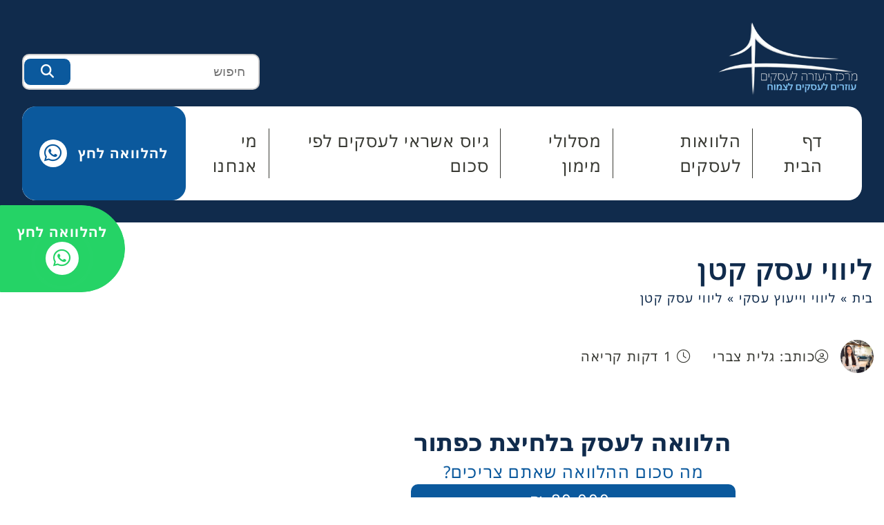

--- FILE ---
content_type: text/html; charset=UTF-8
request_url: https://www.eflow.co.il/support-of-small-business/
body_size: 31609
content:
<!doctype html>
<html dir="rtl" lang="he-IL" class="no-js">
<head><meta charset="UTF-8"><script>if(navigator.userAgent.match(/MSIE|Internet Explorer/i)||navigator.userAgent.match(/Trident\/7\..*?rv:11/i)){var href=document.location.href;if(!href.match(/[?&]nowprocket/)){if(href.indexOf("?")==-1){if(href.indexOf("#")==-1){document.location.href=href+"?nowprocket=1"}else{document.location.href=href.replace("#","?nowprocket=1#")}}else{if(href.indexOf("#")==-1){document.location.href=href+"&nowprocket=1"}else{document.location.href=href.replace("#","&nowprocket=1#")}}}}</script><script>(()=>{class RocketLazyLoadScripts{constructor(){this.v="2.0.3",this.userEvents=["keydown","keyup","mousedown","mouseup","mousemove","mouseover","mouseenter","mouseout","mouseleave","touchmove","touchstart","touchend","touchcancel","wheel","click","dblclick","input","visibilitychange"],this.attributeEvents=["onblur","onclick","oncontextmenu","ondblclick","onfocus","onmousedown","onmouseenter","onmouseleave","onmousemove","onmouseout","onmouseover","onmouseup","onmousewheel","onscroll","onsubmit"]}async t(){this.i(),this.o(),/iP(ad|hone)/.test(navigator.userAgent)&&this.h(),this.u(),this.l(this),this.m(),this.k(this),this.p(this),this._(),await Promise.all([this.R(),this.L()]),this.lastBreath=Date.now(),this.S(this),this.P(),this.D(),this.O(),this.M(),await this.C(this.delayedScripts.normal),await this.C(this.delayedScripts.defer),await this.C(this.delayedScripts.async),this.F("domReady"),await this.T(),await this.j(),await this.I(),this.F("windowLoad"),await this.A(),window.dispatchEvent(new Event("rocket-allScriptsLoaded")),this.everythingLoaded=!0,this.lastTouchEnd&&await new Promise((t=>setTimeout(t,500-Date.now()+this.lastTouchEnd))),this.H(),this.F("all"),this.U(),this.W()}i(){this.CSPIssue=sessionStorage.getItem("rocketCSPIssue"),document.addEventListener("securitypolicyviolation",(t=>{this.CSPIssue||"script-src-elem"!==t.violatedDirective||"data"!==t.blockedURI||(this.CSPIssue=!0,sessionStorage.setItem("rocketCSPIssue",!0))}),{isRocket:!0})}o(){window.addEventListener("pageshow",(t=>{this.persisted=t.persisted,this.realWindowLoadedFired=!0}),{isRocket:!0}),window.addEventListener("pagehide",(()=>{this.onFirstUserAction=null}),{isRocket:!0})}h(){let t;function e(e){t=e}window.addEventListener("touchstart",e,{isRocket:!0}),window.addEventListener("touchend",(function i(o){Math.abs(o.changedTouches[0].pageX-t.changedTouches[0].pageX)<10&&Math.abs(o.changedTouches[0].pageY-t.changedTouches[0].pageY)<10&&o.timeStamp-t.timeStamp<200&&(o.target.dispatchEvent(new PointerEvent("click",{target:o.target,bubbles:!0,cancelable:!0,detail:1})),event.preventDefault(),window.removeEventListener("touchstart",e,{isRocket:!0}),window.removeEventListener("touchend",i,{isRocket:!0}))}),{isRocket:!0})}q(t){this.userActionTriggered||("mousemove"!==t.type||this.firstMousemoveIgnored?"keyup"===t.type||"mouseover"===t.type||"mouseout"===t.type||(this.userActionTriggered=!0,this.onFirstUserAction&&this.onFirstUserAction()):this.firstMousemoveIgnored=!0),"click"===t.type&&t.preventDefault(),this.savedUserEvents.length>0&&(t.stopPropagation(),t.stopImmediatePropagation()),"touchstart"===this.lastEvent&&"touchend"===t.type&&(this.lastTouchEnd=Date.now()),"click"===t.type&&(this.lastTouchEnd=0),this.lastEvent=t.type,this.savedUserEvents.push(t)}u(){this.savedUserEvents=[],this.userEventHandler=this.q.bind(this),this.userEvents.forEach((t=>window.addEventListener(t,this.userEventHandler,{passive:!1,isRocket:!0})))}U(){this.userEvents.forEach((t=>window.removeEventListener(t,this.userEventHandler,{passive:!1,isRocket:!0}))),this.savedUserEvents.forEach((t=>{t.target.dispatchEvent(new window[t.constructor.name](t.type,t))}))}m(){this.eventsMutationObserver=new MutationObserver((t=>{const e="return false";for(const i of t){if("attributes"===i.type){const t=i.target.getAttribute(i.attributeName);t&&t!==e&&(i.target.setAttribute("data-rocket-"+i.attributeName,t),i.target["rocket"+i.attributeName]=new Function("event",t),i.target.setAttribute(i.attributeName,e))}"childList"===i.type&&i.addedNodes.forEach((t=>{if(t.nodeType===Node.ELEMENT_NODE)for(const i of t.attributes)this.attributeEvents.includes(i.name)&&i.value&&""!==i.value&&(t.setAttribute("data-rocket-"+i.name,i.value),t["rocket"+i.name]=new Function("event",i.value),t.setAttribute(i.name,e))}))}})),this.eventsMutationObserver.observe(document,{subtree:!0,childList:!0,attributeFilter:this.attributeEvents})}H(){this.eventsMutationObserver.disconnect(),this.attributeEvents.forEach((t=>{document.querySelectorAll("[data-rocket-"+t+"]").forEach((e=>{e.setAttribute(t,e.getAttribute("data-rocket-"+t)),e.removeAttribute("data-rocket-"+t)}))}))}k(t){Object.defineProperty(HTMLElement.prototype,"onclick",{get(){return this.rocketonclick||null},set(e){this.rocketonclick=e,this.setAttribute(t.everythingLoaded?"onclick":"data-rocket-onclick","this.rocketonclick(event)")}})}S(t){function e(e,i){let o=e[i];e[i]=null,Object.defineProperty(e,i,{get:()=>o,set(s){t.everythingLoaded?o=s:e["rocket"+i]=o=s}})}e(document,"onreadystatechange"),e(window,"onload"),e(window,"onpageshow");try{Object.defineProperty(document,"readyState",{get:()=>t.rocketReadyState,set(e){t.rocketReadyState=e},configurable:!0}),document.readyState="loading"}catch(t){console.log("WPRocket DJE readyState conflict, bypassing")}}l(t){this.originalAddEventListener=EventTarget.prototype.addEventListener,this.originalRemoveEventListener=EventTarget.prototype.removeEventListener,this.savedEventListeners=[],EventTarget.prototype.addEventListener=function(e,i,o){o&&o.isRocket||!t.B(e,this)&&!t.userEvents.includes(e)||t.B(e,this)&&!t.userActionTriggered||e.startsWith("rocket-")||t.everythingLoaded?t.originalAddEventListener.call(this,e,i,o):t.savedEventListeners.push({target:this,remove:!1,type:e,func:i,options:o})},EventTarget.prototype.removeEventListener=function(e,i,o){o&&o.isRocket||!t.B(e,this)&&!t.userEvents.includes(e)||t.B(e,this)&&!t.userActionTriggered||e.startsWith("rocket-")||t.everythingLoaded?t.originalRemoveEventListener.call(this,e,i,o):t.savedEventListeners.push({target:this,remove:!0,type:e,func:i,options:o})}}F(t){"all"===t&&(EventTarget.prototype.addEventListener=this.originalAddEventListener,EventTarget.prototype.removeEventListener=this.originalRemoveEventListener),this.savedEventListeners=this.savedEventListeners.filter((e=>{let i=e.type,o=e.target||window;return"domReady"===t&&"DOMContentLoaded"!==i&&"readystatechange"!==i||("windowLoad"===t&&"load"!==i&&"readystatechange"!==i&&"pageshow"!==i||(this.B(i,o)&&(i="rocket-"+i),e.remove?o.removeEventListener(i,e.func,e.options):o.addEventListener(i,e.func,e.options),!1))}))}p(t){let e;function i(e){return t.everythingLoaded?e:e.split(" ").map((t=>"load"===t||t.startsWith("load.")?"rocket-jquery-load":t)).join(" ")}function o(o){function s(e){const s=o.fn[e];o.fn[e]=o.fn.init.prototype[e]=function(){return this[0]===window&&t.userActionTriggered&&("string"==typeof arguments[0]||arguments[0]instanceof String?arguments[0]=i(arguments[0]):"object"==typeof arguments[0]&&Object.keys(arguments[0]).forEach((t=>{const e=arguments[0][t];delete arguments[0][t],arguments[0][i(t)]=e}))),s.apply(this,arguments),this}}if(o&&o.fn&&!t.allJQueries.includes(o)){const e={DOMContentLoaded:[],"rocket-DOMContentLoaded":[]};for(const t in e)document.addEventListener(t,(()=>{e[t].forEach((t=>t()))}),{isRocket:!0});o.fn.ready=o.fn.init.prototype.ready=function(i){function s(){parseInt(o.fn.jquery)>2?setTimeout((()=>i.bind(document)(o))):i.bind(document)(o)}return t.realDomReadyFired?!t.userActionTriggered||t.fauxDomReadyFired?s():e["rocket-DOMContentLoaded"].push(s):e.DOMContentLoaded.push(s),o([])},s("on"),s("one"),s("off"),t.allJQueries.push(o)}e=o}t.allJQueries=[],o(window.jQuery),Object.defineProperty(window,"jQuery",{get:()=>e,set(t){o(t)}})}P(){const t=new Map;document.write=document.writeln=function(e){const i=document.currentScript,o=document.createRange(),s=i.parentElement;let n=t.get(i);void 0===n&&(n=i.nextSibling,t.set(i,n));const c=document.createDocumentFragment();o.setStart(c,0),c.appendChild(o.createContextualFragment(e)),s.insertBefore(c,n)}}async R(){return new Promise((t=>{this.userActionTriggered?t():this.onFirstUserAction=t}))}async L(){return new Promise((t=>{document.addEventListener("DOMContentLoaded",(()=>{this.realDomReadyFired=!0,t()}),{isRocket:!0})}))}async I(){return this.realWindowLoadedFired?Promise.resolve():new Promise((t=>{window.addEventListener("load",t,{isRocket:!0})}))}M(){this.pendingScripts=[];this.scriptsMutationObserver=new MutationObserver((t=>{for(const e of t)e.addedNodes.forEach((t=>{"SCRIPT"!==t.tagName||t.noModule||t.isWPRocket||this.pendingScripts.push({script:t,promise:new Promise((e=>{const i=()=>{const i=this.pendingScripts.findIndex((e=>e.script===t));i>=0&&this.pendingScripts.splice(i,1),e()};t.addEventListener("load",i,{isRocket:!0}),t.addEventListener("error",i,{isRocket:!0}),setTimeout(i,1e3)}))})}))})),this.scriptsMutationObserver.observe(document,{childList:!0,subtree:!0})}async j(){await this.J(),this.pendingScripts.length?(await this.pendingScripts[0].promise,await this.j()):this.scriptsMutationObserver.disconnect()}D(){this.delayedScripts={normal:[],async:[],defer:[]},document.querySelectorAll("script[type$=rocketlazyloadscript]").forEach((t=>{t.hasAttribute("data-rocket-src")?t.hasAttribute("async")&&!1!==t.async?this.delayedScripts.async.push(t):t.hasAttribute("defer")&&!1!==t.defer||"module"===t.getAttribute("data-rocket-type")?this.delayedScripts.defer.push(t):this.delayedScripts.normal.push(t):this.delayedScripts.normal.push(t)}))}async _(){await this.L();let t=[];document.querySelectorAll("script[type$=rocketlazyloadscript][data-rocket-src]").forEach((e=>{let i=e.getAttribute("data-rocket-src");if(i&&!i.startsWith("data:")){i.startsWith("//")&&(i=location.protocol+i);try{const o=new URL(i).origin;o!==location.origin&&t.push({src:o,crossOrigin:e.crossOrigin||"module"===e.getAttribute("data-rocket-type")})}catch(t){}}})),t=[...new Map(t.map((t=>[JSON.stringify(t),t]))).values()],this.N(t,"preconnect")}async $(t){if(await this.G(),!0!==t.noModule||!("noModule"in HTMLScriptElement.prototype))return new Promise((e=>{let i;function o(){(i||t).setAttribute("data-rocket-status","executed"),e()}try{if(navigator.userAgent.includes("Firefox/")||""===navigator.vendor||this.CSPIssue)i=document.createElement("script"),[...t.attributes].forEach((t=>{let e=t.nodeName;"type"!==e&&("data-rocket-type"===e&&(e="type"),"data-rocket-src"===e&&(e="src"),i.setAttribute(e,t.nodeValue))})),t.text&&(i.text=t.text),t.nonce&&(i.nonce=t.nonce),i.hasAttribute("src")?(i.addEventListener("load",o,{isRocket:!0}),i.addEventListener("error",(()=>{i.setAttribute("data-rocket-status","failed-network"),e()}),{isRocket:!0}),setTimeout((()=>{i.isConnected||e()}),1)):(i.text=t.text,o()),i.isWPRocket=!0,t.parentNode.replaceChild(i,t);else{const i=t.getAttribute("data-rocket-type"),s=t.getAttribute("data-rocket-src");i?(t.type=i,t.removeAttribute("data-rocket-type")):t.removeAttribute("type"),t.addEventListener("load",o,{isRocket:!0}),t.addEventListener("error",(i=>{this.CSPIssue&&i.target.src.startsWith("data:")?(console.log("WPRocket: CSP fallback activated"),t.removeAttribute("src"),this.$(t).then(e)):(t.setAttribute("data-rocket-status","failed-network"),e())}),{isRocket:!0}),s?(t.fetchPriority="high",t.removeAttribute("data-rocket-src"),t.src=s):t.src="data:text/javascript;base64,"+window.btoa(unescape(encodeURIComponent(t.text)))}}catch(i){t.setAttribute("data-rocket-status","failed-transform"),e()}}));t.setAttribute("data-rocket-status","skipped")}async C(t){const e=t.shift();return e?(e.isConnected&&await this.$(e),this.C(t)):Promise.resolve()}O(){this.N([...this.delayedScripts.normal,...this.delayedScripts.defer,...this.delayedScripts.async],"preload")}N(t,e){this.trash=this.trash||[];let i=!0;var o=document.createDocumentFragment();t.forEach((t=>{const s=t.getAttribute&&t.getAttribute("data-rocket-src")||t.src;if(s&&!s.startsWith("data:")){const n=document.createElement("link");n.href=s,n.rel=e,"preconnect"!==e&&(n.as="script",n.fetchPriority=i?"high":"low"),t.getAttribute&&"module"===t.getAttribute("data-rocket-type")&&(n.crossOrigin=!0),t.crossOrigin&&(n.crossOrigin=t.crossOrigin),t.integrity&&(n.integrity=t.integrity),t.nonce&&(n.nonce=t.nonce),o.appendChild(n),this.trash.push(n),i=!1}})),document.head.appendChild(o)}W(){this.trash.forEach((t=>t.remove()))}async T(){try{document.readyState="interactive"}catch(t){}this.fauxDomReadyFired=!0;try{await this.G(),document.dispatchEvent(new Event("rocket-readystatechange")),await this.G(),document.rocketonreadystatechange&&document.rocketonreadystatechange(),await this.G(),document.dispatchEvent(new Event("rocket-DOMContentLoaded")),await this.G(),window.dispatchEvent(new Event("rocket-DOMContentLoaded"))}catch(t){console.error(t)}}async A(){try{document.readyState="complete"}catch(t){}try{await this.G(),document.dispatchEvent(new Event("rocket-readystatechange")),await this.G(),document.rocketonreadystatechange&&document.rocketonreadystatechange(),await this.G(),window.dispatchEvent(new Event("rocket-load")),await this.G(),window.rocketonload&&window.rocketonload(),await this.G(),this.allJQueries.forEach((t=>t(window).trigger("rocket-jquery-load"))),await this.G();const t=new Event("rocket-pageshow");t.persisted=this.persisted,window.dispatchEvent(t),await this.G(),window.rocketonpageshow&&window.rocketonpageshow({persisted:this.persisted})}catch(t){console.error(t)}}async G(){Date.now()-this.lastBreath>45&&(await this.J(),this.lastBreath=Date.now())}async J(){return document.hidden?new Promise((t=>setTimeout(t))):new Promise((t=>requestAnimationFrame(t)))}B(t,e){return e===document&&"readystatechange"===t||(e===document&&"DOMContentLoaded"===t||(e===window&&"DOMContentLoaded"===t||(e===window&&"load"===t||e===window&&"pageshow"===t)))}static run(){(new RocketLazyLoadScripts).t()}}RocketLazyLoadScripts.run()})();</script>
    
    <title>ליווי עסק קטן - מרכז העזרה לעסקים</title>

    <link href="//www.google-analytics.com" rel="dns-prefetch">
    <link rel="alternate" type="application/rss+xml" title="מרכז העזרה לעסקים" href="https://www.eflow.co.il/feed/"/>

    <meta http-equiv="X-UA-Compatible" content="IE=edge,chrome=1">
    <meta name="viewport" content="width=device-width, initial-scale=1.0">
    
    <meta name='robots' content='index, follow, max-image-preview:large, max-snippet:-1, max-video-preview:-1' />
	<style>img:is([sizes="auto" i], [sizes^="auto," i]) { contain-intrinsic-size: 3000px 1500px }</style>
	
	<!-- This site is optimized with the Yoast SEO plugin v25.7 - https://yoast.com/wordpress/plugins/seo/ -->
	<meta name="description" content="כיום, עם התפתחות מקצוע היועץ העסקי, ישנה אפשרות מצוינת לאנשי עסקים מתחילים, יזמים ועובדים עצמאיים לפנות לגורמים מקצועיים שיכולים לספק ליווי עסק עצמאי" />
	<link rel="canonical" href="https://www.eflow.co.il/support-of-small-business/" />
	<meta property="og:locale" content="he_IL" />
	<meta property="og:type" content="article" />
	<meta property="og:title" content="ליווי עסק קטן - מרכז העזרה לעסקים" />
	<meta property="og:description" content="כיום, עם התפתחות מקצוע היועץ העסקי, ישנה אפשרות מצוינת לאנשי עסקים מתחילים, יזמים ועובדים עצמאיים לפנות לגורמים מקצועיים שיכולים לספק ליווי עסק עצמאי" />
	<meta property="og:url" content="https://www.eflow.co.il/support-of-small-business/" />
	<meta property="og:site_name" content="מרכז העזרה לעסקים" />
	<meta property="article:published_time" content="2016-01-16T08:49:10+00:00" />
	<meta property="article:modified_time" content="2023-09-11T12:30:24+00:00" />
	<meta property="og:image" content="https://www.eflow.co.il/wp-content/uploads/2015/06/Fotolia_61288783_Subscription_Monthly_M.jpg" />
	<meta property="og:image:width" content="850" />
	<meta property="og:image:height" content="553" />
	<meta property="og:image:type" content="image/jpeg" />
	<meta name="author" content="admin" />
	<meta name="twitter:card" content="summary_large_image" />
	<meta name="twitter:label1" content="נכתב על יד" />
	<meta name="twitter:data1" content="admin" />
	<meta name="twitter:label2" content="זמן קריאה מוערך" />
	<meta name="twitter:data2" content="דקה1" />
	<script type="application/ld+json" class="yoast-schema-graph">{"@context":"https://schema.org","@graph":[{"@type":"WebPage","@id":"https://www.eflow.co.il/support-of-small-business/","url":"https://www.eflow.co.il/support-of-small-business/","name":"ליווי עסק קטן - מרכז העזרה לעסקים","isPartOf":{"@id":"https://www.eflow.co.il/#website"},"primaryImageOfPage":{"@id":"https://www.eflow.co.il/support-of-small-business/#primaryimage"},"image":{"@id":"https://www.eflow.co.il/support-of-small-business/#primaryimage"},"thumbnailUrl":"https://www.eflow.co.il/wp-content/uploads/2015/06/Fotolia_61288783_Subscription_Monthly_M.jpg","datePublished":"2016-01-16T08:49:10+00:00","dateModified":"2023-09-11T12:30:24+00:00","author":{"@id":"https://www.eflow.co.il/#/schema/person/dc57c3a16fd94918a8a5972c3f69ae18"},"description":"כיום, עם התפתחות מקצוע היועץ העסקי, ישנה אפשרות מצוינת לאנשי עסקים מתחילים, יזמים ועובדים עצמאיים לפנות לגורמים מקצועיים שיכולים לספק ליווי עסק עצמאי","breadcrumb":{"@id":"https://www.eflow.co.il/support-of-small-business/#breadcrumb"},"inLanguage":"he-IL","potentialAction":[{"@type":"ReadAction","target":["https://www.eflow.co.il/support-of-small-business/"]}]},{"@type":"ImageObject","inLanguage":"he-IL","@id":"https://www.eflow.co.il/support-of-small-business/#primaryimage","url":"https://www.eflow.co.il/wp-content/uploads/2015/06/Fotolia_61288783_Subscription_Monthly_M.jpg","contentUrl":"https://www.eflow.co.il/wp-content/uploads/2015/06/Fotolia_61288783_Subscription_Monthly_M.jpg","width":850,"height":553,"caption":"אנשי עסקים בפגישה הנוגעת למציאת שותף עסקי"},{"@type":"BreadcrumbList","@id":"https://www.eflow.co.il/support-of-small-business/#breadcrumb","itemListElement":[{"@type":"ListItem","position":1,"name":"דף הבית","item":"https://www.eflow.co.il/"},{"@type":"ListItem","position":2,"name":"ליווי עסק קטן"}]},{"@type":"WebSite","@id":"https://www.eflow.co.il/#website","url":"https://www.eflow.co.il/","name":"מרכז העזרה לעסקים","description":"הלוואות לעסקים","potentialAction":[{"@type":"SearchAction","target":{"@type":"EntryPoint","urlTemplate":"https://www.eflow.co.il/?s={search_term_string}"},"query-input":{"@type":"PropertyValueSpecification","valueRequired":true,"valueName":"search_term_string"}}],"inLanguage":"he-IL"},{"@type":"Person","@id":"https://www.eflow.co.il/#/schema/person/dc57c3a16fd94918a8a5972c3f69ae18","name":"admin","image":{"@type":"ImageObject","inLanguage":"he-IL","@id":"https://www.eflow.co.il/#/schema/person/image/","url":"https://secure.gravatar.com/avatar/0fddf3b42b71c394d4ec1cb1148d1fcb40f7c5434de69137e7f2d216f922104f?s=96&d=mm&r=g","contentUrl":"https://secure.gravatar.com/avatar/0fddf3b42b71c394d4ec1cb1148d1fcb40f7c5434de69137e7f2d216f922104f?s=96&d=mm&r=g","caption":"admin"},"url":"https://www.eflow.co.il/author/admin/"}]}</script>
	<!-- / Yoast SEO plugin. -->


<link rel='dns-prefetch' href='//maps.googleapis.com' />

<link data-minify="1" rel='stylesheet' id='dashicons-css' href='https://www.eflow.co.il/wp-content/cache/min/1/wp-includes/css/dashicons.min.css?ver=1755169420' media='all' />
<link rel='stylesheet' id='menu-icons-extra-css' href='https://www.eflow.co.il/wp-content/plugins/menu-icons/css/extra.min.css?ver=0.13.18' media='all' />
<style id='wp-emoji-styles-inline-css' type='text/css'>

	img.wp-smiley, img.emoji {
		display: inline !important;
		border: none !important;
		box-shadow: none !important;
		height: 1em !important;
		width: 1em !important;
		margin: 0 0.07em !important;
		vertical-align: -0.1em !important;
		background: none !important;
		padding: 0 !important;
	}
</style>
<link rel='stylesheet' id='wp-block-library-rtl-css' href='https://www.eflow.co.il/wp-includes/css/dist/block-library/style-rtl.min.css?ver=6.8.3' media='all' />
<style id='classic-theme-styles-inline-css' type='text/css'>
/*! This file is auto-generated */
.wp-block-button__link{color:#fff;background-color:#32373c;border-radius:9999px;box-shadow:none;text-decoration:none;padding:calc(.667em + 2px) calc(1.333em + 2px);font-size:1.125em}.wp-block-file__button{background:#32373c;color:#fff;text-decoration:none}
</style>
<style id='cost-calculator-builder-calculator-selector-style-inline-css' type='text/css'>
/*!***************************************************************************************************************************************************************************************************************************************!*\
  !*** css ./node_modules/css-loader/dist/cjs.js??ruleSet[1].rules[4].use[1]!./node_modules/postcss-loader/dist/cjs.js??ruleSet[1].rules[4].use[2]!./node_modules/sass-loader/dist/cjs.js??ruleSet[1].rules[4].use[3]!./src/style.scss ***!
  \***************************************************************************************************************************************************************************************************************************************/
.ccb-gutenberg-block {
  padding: 20px;
  border: 1px solid black;
}
.ccb-gutenberg-block__header {
  display: flex;
  align-items: center;
  margin-bottom: 20px;
}
.ccb-gutenberg-block__icon {
  margin-right: 20px;
}

/*# sourceMappingURL=style-index.css.map*/
</style>
<link data-minify="1" rel='stylesheet' id='acf-wabblock-style-css' href='https://www.eflow.co.il/wp-content/cache/min/1/wp-content/themes/hani/blocks/wab/wabblock.css?ver=1756109013' media='all' />
<link data-minify="1" rel='stylesheet' id='acf-archblock-style-css' href='https://www.eflow.co.il/wp-content/cache/min/1/wp-content/themes/hani/blocks/arch/archblock.css?ver=1755169420' media='all' />
<link data-minify="1" rel='stylesheet' id='acf-decotitle-style-css' href='https://www.eflow.co.il/wp-content/cache/min/1/wp-content/themes/hani/blocks/decoratedtitles/decotitle.css?ver=1755169420' media='all' />
<link data-minify="1" rel='stylesheet' id='acf-circles-style-css' href='https://www.eflow.co.il/wp-content/cache/min/1/wp-content/themes/hani/blocks/circles/circles.css?ver=1755169420' media='all' />
<link data-minify="1" rel='stylesheet' id='acf-wscr-style-css' href='https://www.eflow.co.il/wp-content/cache/min/1/wp-content/themes/hani/blocks/wscr/wscr.css?ver=1755169420' media='all' />
<link data-minify="1" rel='stylesheet' id='acf-testimonials-style-css' href='https://www.eflow.co.il/wp-content/cache/min/1/wp-content/themes/hani/blocks/testimonials/testimonials.css?ver=1755169420' media='all' />
<style id='acf-faq-style-inline-css' type='text/css'>
:root{--text-color: #393a34;--body-bg: #fff;--light-bg: #f5f7fb;--light-border: #ced6dd;--medium-bg: #102b4c;--selection-bg: #ffe828;--main_color: #0b599d;--dark_color: #102b4c;--main_color_text: #87C9FE;--whatsapp: #25D366;--black: #000;--white: #fff}:root{--element-space-vertical: 3rem;--element-space-vertical-small: 1rem;--content-element-space-vertical: 3rem;--wp--preset--font-size--small: 0.8rem;--wp--preset--font-size--medium: 1rem;--wp--preset--font-size--large: 2rem;--wp--preset--font-size--x-large: 3rem}@media screen and (max-width: 768px){:root{--element-space-vertical: 2rem;--content-element-space-vertical: 2rem}}@font-face{font-family:"Almoni";src:url("/wp-content/themes/hani/blocks/faq/../../fonts/almoni-dl-aaa-300.woff2") format("woff2");font-weight:300;font-style:normal}@font-face{font-family:"Almoni";src:url("/wp-content/themes/hani/blocks/faq/../../fonts/almoni-dl-aaa-400.woff2") format("woff2");font-weight:400;font-style:normal}@font-face{font-family:"Almoni";src:url("/wp-content/themes/hani/blocks/faq/../../fonts/almoni-dl-aaa-700.woff2") format("woff2");font-weight:700;font-style:normal}@font-face{font-family:"Almoni";src:url("/wp-content/themes/hani/blocks/faq/../../fonts/almoni-dl-aaa-900.woff2") format("woff2");font-weight:900;font-style:normal}@font-face{font-family:"Assistant";src:url("/wp-content/themes/hani/blocks/faq/../../fonts/Assistant-ExtraLight.woff2") format("woff2");font-weight:100;font-style:normal}@font-face{font-family:"Assistant";src:url("/wp-content/themes/hani/blocks/faq/../../fonts/Assistant-Light.woff2") format("woff2");font-weight:200;font-style:normal}@font-face{font-family:"Assistant";src:url("/wp-content/themes/hani/blocks/faq/../../fonts/Assistant-Medium.woff2") format("woff2");font-weight:300;font-style:normal}@font-face{font-family:"Assistant";src:url("/wp-content/themes/hani/blocks/faq/../../fonts/Assistant-Regular.woff2") format("woff2");font-weight:400;font-style:normal}@font-face{font-family:"Assistant";src:url("/wp-content/themes/hani/blocks/faq/../../fonts/Assistant-SemiBold.woff2") format("woff2");font-weight:500;font-style:normal}@font-face{font-family:"Assistant";src:url("/wp-content/themes/hani/blocks/faq/../../fonts/Assistant-Bold.woff2") format("woff2");font-weight:700;font-style:normal}@font-face{font-family:"Assistant";src:url("/wp-content/themes/hani/blocks/faq/../../fonts/Assistant-ExtraBold.woff2") format("woff2");font-weight:900;font-style:normal}@font-face{font-family:"Noto";src:url("/wp-content/themes/hani/blocks/faq/../../fonts/NotoSansHebrew-ExtraLight.woff2") format("woff2");font-weight:100;font-style:normal}@font-face{font-family:"Noto";src:url("/wp-content/themes/hani/blocks/faq/../../fonts/NotoSansHebrew-Light.woff2") format("woff2");font-weight:200;font-style:normal}@font-face{font-family:"Noto";src:url("/wp-content/themes/hani/blocks/faq/../../fonts/NotoSansHebrew-Medium.woff2") format("woff2");font-weight:300;font-style:normal}@font-face{font-family:"Noto";src:url("/wp-content/themes/hani/blocks/faq/../../fonts/NotoSansHebrew-Regular.woff2") format("woff2");font-weight:400;font-style:normal}@font-face{font-family:"Noto";src:url("/wp-content/themes/hani/blocks/faq/../../fonts/NotoSansHebrew-SemiBold.woff2") format("woff2");font-weight:500;font-style:normal}@font-face{font-family:"Noto";src:url("/wp-content/themes/hani/blocks/faq/../../fonts/NotoSansHebrew-Bold.woff2") format("woff2");font-weight:700;font-style:normal}@font-face{font-family:"Noto";src:url("/wp-content/themes/hani/blocks/faq/../../fonts/NotoSansHebrew-ExtraBold.woff2") format("woff2");font-weight:900;font-style:normal}.faq-block .title{font-size:2rem;font-weight:700;color:var(--dark_color)}.faq-block .faq .faq_inner .question{font-size:1.5rem;padding-right:2rem;background-image:url("/wp-content/themes/hani/blocks/faq/../../img/arrow.webp");background-position:center right;background-repeat:no-repeat;background-size:1.3rem;margin-bottom:.5rem;color:var(--dark_color);cursor:pointer}.faq-block .faq .faq_inner .answer{font-size:1.1rem;padding-right:2rem;transition:max-height .5s;overflow:hidden}.faq-block .faq .faq_inner.open .question{background-image:url("/wp-content/themes/hani/blocks/faq/../../img/arrow_down.webp")}.faq-block .faq .faq_inner.closed .answer{max-height:0 !important;overflow:hidden}.faq-block.admin_view a{pointer-events:none}/*# sourceMappingURL=faq.css.map */

</style>
<link data-minify="1" rel='stylesheet' id='acf-latest-style-css' href='https://www.eflow.co.il/wp-content/cache/min/1/wp-content/themes/hani/blocks/latest/latest.css?ver=1755169420' media='all' />
<style id='acf-loans-style-inline-css' type='text/css'>
:root{--text-color: #393a34;--body-bg: #fff;--light-bg: #f5f7fb;--light-border: #ced6dd;--medium-bg: #102b4c;--selection-bg: #ffe828;--main_color: #0b599d;--dark_color: #102b4c;--main_color_text: #87C9FE;--whatsapp: #25D366;--black: #000;--white: #fff}:root{--element-space-vertical: 3rem;--element-space-vertical-small: 1rem;--content-element-space-vertical: 3rem;--wp--preset--font-size--small: 0.8rem;--wp--preset--font-size--medium: 1rem;--wp--preset--font-size--large: 2rem;--wp--preset--font-size--x-large: 3rem}@media screen and (max-width: 768px){:root{--element-space-vertical: 2rem;--content-element-space-vertical: 2rem}}@font-face{font-family:"Almoni";src:url("/wp-content/themes/hani/blocks/loans/../../fonts/almoni-dl-aaa-300.woff2") format("woff2");font-weight:300;font-style:normal}@font-face{font-family:"Almoni";src:url("/wp-content/themes/hani/blocks/loans/../../fonts/almoni-dl-aaa-400.woff2") format("woff2");font-weight:400;font-style:normal}@font-face{font-family:"Almoni";src:url("/wp-content/themes/hani/blocks/loans/../../fonts/almoni-dl-aaa-700.woff2") format("woff2");font-weight:700;font-style:normal}@font-face{font-family:"Almoni";src:url("/wp-content/themes/hani/blocks/loans/../../fonts/almoni-dl-aaa-900.woff2") format("woff2");font-weight:900;font-style:normal}@font-face{font-family:"Assistant";src:url("/wp-content/themes/hani/blocks/loans/../../fonts/Assistant-ExtraLight.woff2") format("woff2");font-weight:100;font-style:normal}@font-face{font-family:"Assistant";src:url("/wp-content/themes/hani/blocks/loans/../../fonts/Assistant-Light.woff2") format("woff2");font-weight:200;font-style:normal}@font-face{font-family:"Assistant";src:url("/wp-content/themes/hani/blocks/loans/../../fonts/Assistant-Medium.woff2") format("woff2");font-weight:300;font-style:normal}@font-face{font-family:"Assistant";src:url("/wp-content/themes/hani/blocks/loans/../../fonts/Assistant-Regular.woff2") format("woff2");font-weight:400;font-style:normal}@font-face{font-family:"Assistant";src:url("/wp-content/themes/hani/blocks/loans/../../fonts/Assistant-SemiBold.woff2") format("woff2");font-weight:500;font-style:normal}@font-face{font-family:"Assistant";src:url("/wp-content/themes/hani/blocks/loans/../../fonts/Assistant-Bold.woff2") format("woff2");font-weight:700;font-style:normal}@font-face{font-family:"Assistant";src:url("/wp-content/themes/hani/blocks/loans/../../fonts/Assistant-ExtraBold.woff2") format("woff2");font-weight:900;font-style:normal}@font-face{font-family:"Noto";src:url("/wp-content/themes/hani/blocks/loans/../../fonts/NotoSansHebrew-ExtraLight.woff2") format("woff2");font-weight:100;font-style:normal}@font-face{font-family:"Noto";src:url("/wp-content/themes/hani/blocks/loans/../../fonts/NotoSansHebrew-Light.woff2") format("woff2");font-weight:200;font-style:normal}@font-face{font-family:"Noto";src:url("/wp-content/themes/hani/blocks/loans/../../fonts/NotoSansHebrew-Medium.woff2") format("woff2");font-weight:300;font-style:normal}@font-face{font-family:"Noto";src:url("/wp-content/themes/hani/blocks/loans/../../fonts/NotoSansHebrew-Regular.woff2") format("woff2");font-weight:400;font-style:normal}@font-face{font-family:"Noto";src:url("/wp-content/themes/hani/blocks/loans/../../fonts/NotoSansHebrew-SemiBold.woff2") format("woff2");font-weight:500;font-style:normal}@font-face{font-family:"Noto";src:url("/wp-content/themes/hani/blocks/loans/../../fonts/NotoSansHebrew-Bold.woff2") format("woff2");font-weight:700;font-style:normal}@font-face{font-family:"Noto";src:url("/wp-content/themes/hani/blocks/loans/../../fonts/NotoSansHebrew-ExtraBold.woff2") format("woff2");font-weight:900;font-style:normal}.loans-block .placeholder{background-color:var(--main_color);height:500px;display:flex;justify-content:center;align-items:center;text-align:center}.loans-block .inner_block_wrapper{position:relative}.loans-block .inner_block_wrapper .block_bg{content:"";display:block;height:100%;width:100vw;position:absolute;top:0;left:50%;transform:translateX(-50%);pointer-events:none}.loans-block .widget_wrapper{padding:3rem;border:2px solid #ccc;border-radius:10px;margin-bottom:3rem}@media screen and (max-width: 768px){.loans-block .widget_wrapper{padding:1rem}}.loans-block .hidden_titles .section-loan-sum .title-holder{display:none}/*# sourceMappingURL=loans.css.map */

</style>
<link data-minify="1" rel='stylesheet' id='acf-widgettabs-style-css' href='https://www.eflow.co.il/wp-content/cache/min/1/wp-content/themes/hani/blocks/widgettabs/widgettabs.css?ver=1755169420' media='all' />
<link data-minify="1" rel='stylesheet' id='acf-links-style-css' href='https://www.eflow.co.il/wp-content/cache/min/1/wp-content/themes/hani/blocks/links/links.css?ver=1755169420' media='all' />
<style id='acf-lists-style-inline-css' type='text/css'>
:root{--text-color: #393a34;--body-bg: #fff;--light-bg: #f5f7fb;--light-border: #ced6dd;--medium-bg: #102b4c;--selection-bg: #ffe828;--main_color: #0b599d;--dark_color: #102b4c;--main_color_text: #87C9FE;--whatsapp: #25D366;--black: #000;--white: #fff}:root{--element-space-vertical: 3rem;--element-space-vertical-small: 1rem;--content-element-space-vertical: 3rem;--wp--preset--font-size--small: 0.8rem;--wp--preset--font-size--medium: 1rem;--wp--preset--font-size--large: 2rem;--wp--preset--font-size--x-large: 3rem}@media screen and (max-width: 768px){:root{--element-space-vertical: 2rem;--content-element-space-vertical: 2rem}}@font-face{font-family:"Almoni";src:url("/wp-content/themes/hani/blocks/lists/../../fonts/almoni-dl-aaa-300.woff2") format("woff2");font-weight:300;font-style:normal}@font-face{font-family:"Almoni";src:url("/wp-content/themes/hani/blocks/lists/../../fonts/almoni-dl-aaa-400.woff2") format("woff2");font-weight:400;font-style:normal}@font-face{font-family:"Almoni";src:url("/wp-content/themes/hani/blocks/lists/../../fonts/almoni-dl-aaa-700.woff2") format("woff2");font-weight:700;font-style:normal}@font-face{font-family:"Almoni";src:url("/wp-content/themes/hani/blocks/lists/../../fonts/almoni-dl-aaa-900.woff2") format("woff2");font-weight:900;font-style:normal}@font-face{font-family:"Assistant";src:url("/wp-content/themes/hani/blocks/lists/../../fonts/Assistant-ExtraLight.woff2") format("woff2");font-weight:100;font-style:normal}@font-face{font-family:"Assistant";src:url("/wp-content/themes/hani/blocks/lists/../../fonts/Assistant-Light.woff2") format("woff2");font-weight:200;font-style:normal}@font-face{font-family:"Assistant";src:url("/wp-content/themes/hani/blocks/lists/../../fonts/Assistant-Medium.woff2") format("woff2");font-weight:300;font-style:normal}@font-face{font-family:"Assistant";src:url("/wp-content/themes/hani/blocks/lists/../../fonts/Assistant-Regular.woff2") format("woff2");font-weight:400;font-style:normal}@font-face{font-family:"Assistant";src:url("/wp-content/themes/hani/blocks/lists/../../fonts/Assistant-SemiBold.woff2") format("woff2");font-weight:500;font-style:normal}@font-face{font-family:"Assistant";src:url("/wp-content/themes/hani/blocks/lists/../../fonts/Assistant-Bold.woff2") format("woff2");font-weight:700;font-style:normal}@font-face{font-family:"Assistant";src:url("/wp-content/themes/hani/blocks/lists/../../fonts/Assistant-ExtraBold.woff2") format("woff2");font-weight:900;font-style:normal}@font-face{font-family:"Noto";src:url("/wp-content/themes/hani/blocks/lists/../../fonts/NotoSansHebrew-ExtraLight.woff2") format("woff2");font-weight:100;font-style:normal}@font-face{font-family:"Noto";src:url("/wp-content/themes/hani/blocks/lists/../../fonts/NotoSansHebrew-Light.woff2") format("woff2");font-weight:200;font-style:normal}@font-face{font-family:"Noto";src:url("/wp-content/themes/hani/blocks/lists/../../fonts/NotoSansHebrew-Medium.woff2") format("woff2");font-weight:300;font-style:normal}@font-face{font-family:"Noto";src:url("/wp-content/themes/hani/blocks/lists/../../fonts/NotoSansHebrew-Regular.woff2") format("woff2");font-weight:400;font-style:normal}@font-face{font-family:"Noto";src:url("/wp-content/themes/hani/blocks/lists/../../fonts/NotoSansHebrew-SemiBold.woff2") format("woff2");font-weight:500;font-style:normal}@font-face{font-family:"Noto";src:url("/wp-content/themes/hani/blocks/lists/../../fonts/NotoSansHebrew-Bold.woff2") format("woff2");font-weight:700;font-style:normal}@font-face{font-family:"Noto";src:url("/wp-content/themes/hani/blocks/lists/../../fonts/NotoSansHebrew-ExtraBold.woff2") format("woff2");font-weight:900;font-style:normal}.lists-block .list_items .list_item{color:var(--dark_color);display:flex;margin-bottom:2rem}.lists-block .list_items .list_item .count{font-size:10rem;color:var(--main_color);line-height:.8;margin-left:1rem}@media screen and (max-width: 768px){.lists-block .list_items .list_item .count{font-size:9rem}}.lists-block .list_items .list_item .inner .title{font-size:3rem;font-weight:900}@media screen and (max-width: 768px){.lists-block .list_items .list_item .inner .title{font-size:1.5rem}}.lists-block.admin_view a{pointer-events:none}/*# sourceMappingURL=lists.css.map */

</style>
<link data-minify="1" rel='stylesheet' id='acf-databuttons-style-css' href='https://www.eflow.co.il/wp-content/cache/min/1/wp-content/themes/hani/blocks/databuttons/databuttons.css?ver=1755169420' media='all' />
<style id='acf-imagelist-style-inline-css' type='text/css'>
:root{--text-color: #393a34;--body-bg: #fff;--light-bg: #f5f7fb;--light-border: #ced6dd;--medium-bg: #102b4c;--selection-bg: #ffe828;--main_color: #0b599d;--dark_color: #102b4c;--main_color_text: #87C9FE;--whatsapp: #25D366;--black: #000;--white: #fff}:root{--element-space-vertical: 3rem;--element-space-vertical-small: 1rem;--content-element-space-vertical: 3rem;--wp--preset--font-size--small: 0.8rem;--wp--preset--font-size--medium: 1rem;--wp--preset--font-size--large: 2rem;--wp--preset--font-size--x-large: 3rem}@media screen and (max-width: 768px){:root{--element-space-vertical: 2rem;--content-element-space-vertical: 2rem}}@font-face{font-family:"Almoni";src:url("/wp-content/themes/hani/blocks/imagelist/../../fonts/almoni-dl-aaa-300.woff2") format("woff2");font-weight:300;font-style:normal}@font-face{font-family:"Almoni";src:url("/wp-content/themes/hani/blocks/imagelist/../../fonts/almoni-dl-aaa-400.woff2") format("woff2");font-weight:400;font-style:normal}@font-face{font-family:"Almoni";src:url("/wp-content/themes/hani/blocks/imagelist/../../fonts/almoni-dl-aaa-700.woff2") format("woff2");font-weight:700;font-style:normal}@font-face{font-family:"Almoni";src:url("/wp-content/themes/hani/blocks/imagelist/../../fonts/almoni-dl-aaa-900.woff2") format("woff2");font-weight:900;font-style:normal}@font-face{font-family:"Assistant";src:url("/wp-content/themes/hani/blocks/imagelist/../../fonts/Assistant-ExtraLight.woff2") format("woff2");font-weight:100;font-style:normal}@font-face{font-family:"Assistant";src:url("/wp-content/themes/hani/blocks/imagelist/../../fonts/Assistant-Light.woff2") format("woff2");font-weight:200;font-style:normal}@font-face{font-family:"Assistant";src:url("/wp-content/themes/hani/blocks/imagelist/../../fonts/Assistant-Medium.woff2") format("woff2");font-weight:300;font-style:normal}@font-face{font-family:"Assistant";src:url("/wp-content/themes/hani/blocks/imagelist/../../fonts/Assistant-Regular.woff2") format("woff2");font-weight:400;font-style:normal}@font-face{font-family:"Assistant";src:url("/wp-content/themes/hani/blocks/imagelist/../../fonts/Assistant-SemiBold.woff2") format("woff2");font-weight:500;font-style:normal}@font-face{font-family:"Assistant";src:url("/wp-content/themes/hani/blocks/imagelist/../../fonts/Assistant-Bold.woff2") format("woff2");font-weight:700;font-style:normal}@font-face{font-family:"Assistant";src:url("/wp-content/themes/hani/blocks/imagelist/../../fonts/Assistant-ExtraBold.woff2") format("woff2");font-weight:900;font-style:normal}@font-face{font-family:"Noto";src:url("/wp-content/themes/hani/blocks/imagelist/../../fonts/NotoSansHebrew-ExtraLight.woff2") format("woff2");font-weight:100;font-style:normal}@font-face{font-family:"Noto";src:url("/wp-content/themes/hani/blocks/imagelist/../../fonts/NotoSansHebrew-Light.woff2") format("woff2");font-weight:200;font-style:normal}@font-face{font-family:"Noto";src:url("/wp-content/themes/hani/blocks/imagelist/../../fonts/NotoSansHebrew-Medium.woff2") format("woff2");font-weight:300;font-style:normal}@font-face{font-family:"Noto";src:url("/wp-content/themes/hani/blocks/imagelist/../../fonts/NotoSansHebrew-Regular.woff2") format("woff2");font-weight:400;font-style:normal}@font-face{font-family:"Noto";src:url("/wp-content/themes/hani/blocks/imagelist/../../fonts/NotoSansHebrew-SemiBold.woff2") format("woff2");font-weight:500;font-style:normal}@font-face{font-family:"Noto";src:url("/wp-content/themes/hani/blocks/imagelist/../../fonts/NotoSansHebrew-Bold.woff2") format("woff2");font-weight:700;font-style:normal}@font-face{font-family:"Noto";src:url("/wp-content/themes/hani/blocks/imagelist/../../fonts/NotoSansHebrew-ExtraBold.woff2") format("woff2");font-weight:900;font-style:normal}.imagelist-block .imagelist_items{display:grid;grid-gap:1rem}.imagelist-block .imagelist_items.in_row_1{grid-template-columns:1fr}.imagelist-block .imagelist_items.in_row_2{grid-template-columns:1fr 1fr}.imagelist-block .imagelist_items.in_row_3{grid-template-columns:1fr 1fr 1fr}.imagelist-block .imagelist_items.in_row_4{grid-template-columns:1fr 1fr 1fr 1fr}@media screen and (max-width: 768px){.imagelist-block .imagelist_items.in_row_m_1{grid-template-columns:1fr}.imagelist-block .imagelist_items.in_row_m_2{grid-template-columns:1fr 1fr}.imagelist-block .imagelist_items.in_row_m_3{grid-template-columns:1fr 1fr 1fr}.imagelist-block .imagelist_items.in_row_m_4{grid-template-columns:1fr 1fr 1fr 1fr}}.imagelist-block .imagelist_items .list_item{border:1px solid var(--main_color)}.imagelist-block .imagelist_items .list_item a{display:block;width:100%}.imagelist-block .imagelist_items .list_item img{width:100%;aspect-ratio:4/3;object-fit:contain}.imagelist-block.admin_view a{pointer-events:none}/*# sourceMappingURL=imagelist.css.map */

</style>
<link rel='stylesheet' id='wp-components-rtl-css' href='https://www.eflow.co.il/wp-includes/css/dist/components/style-rtl.min.css?ver=6.8.3' media='all' />
<link rel='stylesheet' id='wp-preferences-css' href='https://www.eflow.co.il/wp-includes/css/dist/preferences/style.min.css?ver=6.8.3' media='all' />
<link rel='stylesheet' id='wp-block-editor-rtl-css' href='https://www.eflow.co.il/wp-includes/css/dist/block-editor/style-rtl.min.css?ver=6.8.3' media='all' />
<link rel='stylesheet' id='wp-reusable-blocks-rtl-css' href='https://www.eflow.co.il/wp-includes/css/dist/reusable-blocks/style-rtl.min.css?ver=6.8.3' media='all' />
<link rel='stylesheet' id='wp-patterns-rtl-css' href='https://www.eflow.co.il/wp-includes/css/dist/patterns/style-rtl.min.css?ver=6.8.3' media='all' />
<link rel='stylesheet' id='wp-editor-rtl-css' href='https://www.eflow.co.il/wp-includes/css/dist/editor/style-rtl.min.css?ver=6.8.3' media='all' />
<link rel='stylesheet' id='ilist_block-cgb-style-css-css' href='https://www.eflow.co.il/wp-content/plugins/infographic-and-list-builder-ilist/gutenberg/ilist-block/dist/blocks.style.build.css?ver=6.8.3' media='all' />
<style id='global-styles-inline-css' type='text/css'>
:root{--wp--preset--aspect-ratio--square: 1;--wp--preset--aspect-ratio--4-3: 4/3;--wp--preset--aspect-ratio--3-4: 3/4;--wp--preset--aspect-ratio--3-2: 3/2;--wp--preset--aspect-ratio--2-3: 2/3;--wp--preset--aspect-ratio--16-9: 16/9;--wp--preset--aspect-ratio--9-16: 9/16;--wp--preset--color--black: #000000;--wp--preset--color--cyan-bluish-gray: #abb8c3;--wp--preset--color--white: #ffffff;--wp--preset--color--pale-pink: #f78da7;--wp--preset--color--vivid-red: #cf2e2e;--wp--preset--color--luminous-vivid-orange: #ff6900;--wp--preset--color--luminous-vivid-amber: #fcb900;--wp--preset--color--light-green-cyan: #7bdcb5;--wp--preset--color--vivid-green-cyan: #00d084;--wp--preset--color--pale-cyan-blue: #8ed1fc;--wp--preset--color--vivid-cyan-blue: #0693e3;--wp--preset--color--vivid-purple: #9b51e0;--wp--preset--gradient--vivid-cyan-blue-to-vivid-purple: linear-gradient(135deg,rgba(6,147,227,1) 0%,rgb(155,81,224) 100%);--wp--preset--gradient--light-green-cyan-to-vivid-green-cyan: linear-gradient(135deg,rgb(122,220,180) 0%,rgb(0,208,130) 100%);--wp--preset--gradient--luminous-vivid-amber-to-luminous-vivid-orange: linear-gradient(135deg,rgba(252,185,0,1) 0%,rgba(255,105,0,1) 100%);--wp--preset--gradient--luminous-vivid-orange-to-vivid-red: linear-gradient(135deg,rgba(255,105,0,1) 0%,rgb(207,46,46) 100%);--wp--preset--gradient--very-light-gray-to-cyan-bluish-gray: linear-gradient(135deg,rgb(238,238,238) 0%,rgb(169,184,195) 100%);--wp--preset--gradient--cool-to-warm-spectrum: linear-gradient(135deg,rgb(74,234,220) 0%,rgb(151,120,209) 20%,rgb(207,42,186) 40%,rgb(238,44,130) 60%,rgb(251,105,98) 80%,rgb(254,248,76) 100%);--wp--preset--gradient--blush-light-purple: linear-gradient(135deg,rgb(255,206,236) 0%,rgb(152,150,240) 100%);--wp--preset--gradient--blush-bordeaux: linear-gradient(135deg,rgb(254,205,165) 0%,rgb(254,45,45) 50%,rgb(107,0,62) 100%);--wp--preset--gradient--luminous-dusk: linear-gradient(135deg,rgb(255,203,112) 0%,rgb(199,81,192) 50%,rgb(65,88,208) 100%);--wp--preset--gradient--pale-ocean: linear-gradient(135deg,rgb(255,245,203) 0%,rgb(182,227,212) 50%,rgb(51,167,181) 100%);--wp--preset--gradient--electric-grass: linear-gradient(135deg,rgb(202,248,128) 0%,rgb(113,206,126) 100%);--wp--preset--gradient--midnight: linear-gradient(135deg,rgb(2,3,129) 0%,rgb(40,116,252) 100%);--wp--preset--font-size--small: 13px;--wp--preset--font-size--medium: 20px;--wp--preset--font-size--large: 36px;--wp--preset--font-size--x-large: 42px;--wp--preset--spacing--20: 0.44rem;--wp--preset--spacing--30: 0.67rem;--wp--preset--spacing--40: 1rem;--wp--preset--spacing--50: 1.5rem;--wp--preset--spacing--60: 2.25rem;--wp--preset--spacing--70: 3.38rem;--wp--preset--spacing--80: 5.06rem;--wp--preset--shadow--natural: 6px 6px 9px rgba(0, 0, 0, 0.2);--wp--preset--shadow--deep: 12px 12px 50px rgba(0, 0, 0, 0.4);--wp--preset--shadow--sharp: 6px 6px 0px rgba(0, 0, 0, 0.2);--wp--preset--shadow--outlined: 6px 6px 0px -3px rgba(255, 255, 255, 1), 6px 6px rgba(0, 0, 0, 1);--wp--preset--shadow--crisp: 6px 6px 0px rgba(0, 0, 0, 1);}:where(.is-layout-flex){gap: 0.5em;}:where(.is-layout-grid){gap: 0.5em;}body .is-layout-flex{display: flex;}.is-layout-flex{flex-wrap: wrap;align-items: center;}.is-layout-flex > :is(*, div){margin: 0;}body .is-layout-grid{display: grid;}.is-layout-grid > :is(*, div){margin: 0;}:where(.wp-block-columns.is-layout-flex){gap: 2em;}:where(.wp-block-columns.is-layout-grid){gap: 2em;}:where(.wp-block-post-template.is-layout-flex){gap: 1.25em;}:where(.wp-block-post-template.is-layout-grid){gap: 1.25em;}.has-black-color{color: var(--wp--preset--color--black) !important;}.has-cyan-bluish-gray-color{color: var(--wp--preset--color--cyan-bluish-gray) !important;}.has-white-color{color: var(--wp--preset--color--white) !important;}.has-pale-pink-color{color: var(--wp--preset--color--pale-pink) !important;}.has-vivid-red-color{color: var(--wp--preset--color--vivid-red) !important;}.has-luminous-vivid-orange-color{color: var(--wp--preset--color--luminous-vivid-orange) !important;}.has-luminous-vivid-amber-color{color: var(--wp--preset--color--luminous-vivid-amber) !important;}.has-light-green-cyan-color{color: var(--wp--preset--color--light-green-cyan) !important;}.has-vivid-green-cyan-color{color: var(--wp--preset--color--vivid-green-cyan) !important;}.has-pale-cyan-blue-color{color: var(--wp--preset--color--pale-cyan-blue) !important;}.has-vivid-cyan-blue-color{color: var(--wp--preset--color--vivid-cyan-blue) !important;}.has-vivid-purple-color{color: var(--wp--preset--color--vivid-purple) !important;}.has-black-background-color{background-color: var(--wp--preset--color--black) !important;}.has-cyan-bluish-gray-background-color{background-color: var(--wp--preset--color--cyan-bluish-gray) !important;}.has-white-background-color{background-color: var(--wp--preset--color--white) !important;}.has-pale-pink-background-color{background-color: var(--wp--preset--color--pale-pink) !important;}.has-vivid-red-background-color{background-color: var(--wp--preset--color--vivid-red) !important;}.has-luminous-vivid-orange-background-color{background-color: var(--wp--preset--color--luminous-vivid-orange) !important;}.has-luminous-vivid-amber-background-color{background-color: var(--wp--preset--color--luminous-vivid-amber) !important;}.has-light-green-cyan-background-color{background-color: var(--wp--preset--color--light-green-cyan) !important;}.has-vivid-green-cyan-background-color{background-color: var(--wp--preset--color--vivid-green-cyan) !important;}.has-pale-cyan-blue-background-color{background-color: var(--wp--preset--color--pale-cyan-blue) !important;}.has-vivid-cyan-blue-background-color{background-color: var(--wp--preset--color--vivid-cyan-blue) !important;}.has-vivid-purple-background-color{background-color: var(--wp--preset--color--vivid-purple) !important;}.has-black-border-color{border-color: var(--wp--preset--color--black) !important;}.has-cyan-bluish-gray-border-color{border-color: var(--wp--preset--color--cyan-bluish-gray) !important;}.has-white-border-color{border-color: var(--wp--preset--color--white) !important;}.has-pale-pink-border-color{border-color: var(--wp--preset--color--pale-pink) !important;}.has-vivid-red-border-color{border-color: var(--wp--preset--color--vivid-red) !important;}.has-luminous-vivid-orange-border-color{border-color: var(--wp--preset--color--luminous-vivid-orange) !important;}.has-luminous-vivid-amber-border-color{border-color: var(--wp--preset--color--luminous-vivid-amber) !important;}.has-light-green-cyan-border-color{border-color: var(--wp--preset--color--light-green-cyan) !important;}.has-vivid-green-cyan-border-color{border-color: var(--wp--preset--color--vivid-green-cyan) !important;}.has-pale-cyan-blue-border-color{border-color: var(--wp--preset--color--pale-cyan-blue) !important;}.has-vivid-cyan-blue-border-color{border-color: var(--wp--preset--color--vivid-cyan-blue) !important;}.has-vivid-purple-border-color{border-color: var(--wp--preset--color--vivid-purple) !important;}.has-vivid-cyan-blue-to-vivid-purple-gradient-background{background: var(--wp--preset--gradient--vivid-cyan-blue-to-vivid-purple) !important;}.has-light-green-cyan-to-vivid-green-cyan-gradient-background{background: var(--wp--preset--gradient--light-green-cyan-to-vivid-green-cyan) !important;}.has-luminous-vivid-amber-to-luminous-vivid-orange-gradient-background{background: var(--wp--preset--gradient--luminous-vivid-amber-to-luminous-vivid-orange) !important;}.has-luminous-vivid-orange-to-vivid-red-gradient-background{background: var(--wp--preset--gradient--luminous-vivid-orange-to-vivid-red) !important;}.has-very-light-gray-to-cyan-bluish-gray-gradient-background{background: var(--wp--preset--gradient--very-light-gray-to-cyan-bluish-gray) !important;}.has-cool-to-warm-spectrum-gradient-background{background: var(--wp--preset--gradient--cool-to-warm-spectrum) !important;}.has-blush-light-purple-gradient-background{background: var(--wp--preset--gradient--blush-light-purple) !important;}.has-blush-bordeaux-gradient-background{background: var(--wp--preset--gradient--blush-bordeaux) !important;}.has-luminous-dusk-gradient-background{background: var(--wp--preset--gradient--luminous-dusk) !important;}.has-pale-ocean-gradient-background{background: var(--wp--preset--gradient--pale-ocean) !important;}.has-electric-grass-gradient-background{background: var(--wp--preset--gradient--electric-grass) !important;}.has-midnight-gradient-background{background: var(--wp--preset--gradient--midnight) !important;}.has-small-font-size{font-size: var(--wp--preset--font-size--small) !important;}.has-medium-font-size{font-size: var(--wp--preset--font-size--medium) !important;}.has-large-font-size{font-size: var(--wp--preset--font-size--large) !important;}.has-x-large-font-size{font-size: var(--wp--preset--font-size--x-large) !important;}
:where(.wp-block-post-template.is-layout-flex){gap: 1.25em;}:where(.wp-block-post-template.is-layout-grid){gap: 1.25em;}
:where(.wp-block-columns.is-layout-flex){gap: 2em;}:where(.wp-block-columns.is-layout-grid){gap: 2em;}
:root :where(.wp-block-pullquote){font-size: 1.5em;line-height: 1.6;}
</style>
<link data-minify="1" rel='stylesheet' id='afteru-widget-generator-css' href='https://www.eflow.co.il/wp-content/cache/min/1/wp-content/plugins/afteru-widget-generator/public/css/afteru-widget-generator-public.css?ver=1755169420' media='all' />
<link data-minify="1" rel='stylesheet' id='afteru-widget-generator_extra-css' href='https://www.eflow.co.il/wp-content/cache/min/1/wp-content/themes/hani/awg_design.css?ver=1755169420' media='all' />
<link data-minify="1" rel='stylesheet' id='wp-faq-schema-jquery-ui-css' href='https://www.eflow.co.il/wp-content/cache/min/1/wp-content/plugins/faq-schema-for-pages-and-posts/css/jquery-ui.css?ver=1755169420' media='all' />
<link data-minify="1" rel='stylesheet' id='ilist-embed-form-css-css' href='https://www.eflow.co.il/wp-content/cache/min/1/wp-content/plugins/infographic-and-list-builder-ilist/embed/css/embed-form.css?ver=1755169420' media='all' />
<link data-minify="1" rel='stylesheet' id='redux-extendify-styles-css' href='https://www.eflow.co.il/wp-content/cache/min/1/wp-content/plugins/worth-the-read/options/assets/css/extendify-utilities.css?ver=1755169420' media='all' />
<link data-minify="1" rel='stylesheet' id='wtr-css-css' href='https://www.eflow.co.il/wp-content/cache/min/1/wp-content/plugins/worth-the-read/css/wtr.css?ver=1755169420' media='all' />
<link data-minify="1" rel='stylesheet' id='megamenu-css' href='https://www.eflow.co.il/wp-content/cache/min/1/wp-content/uploads/maxmegamenu/style.css?ver=1756107930' media='all' />
<link rel='stylesheet' id='fontawsome_general-css' href='https://www.eflow.co.il/wp-content/themes/hani/fonts/fontawesome-subset/css/fontawesome.min.css?ver=6.3.0' media='all' />
<link data-minify="1" rel='stylesheet' id='fontawsome_solids-css' href='https://www.eflow.co.il/wp-content/cache/min/1/wp-content/themes/hani/fonts/fontawesome-subset/css/solid.min.css?ver=1755169420' media='all' />
<link data-minify="1" rel='stylesheet' id='fontawsome_lights-css' href='https://www.eflow.co.il/wp-content/cache/min/1/wp-content/themes/hani/fonts/fontawesome-subset/css/light.min.css?ver=1755169420' media='all' />
<link data-minify="1" rel='stylesheet' id='fontawsome_brands-css' href='https://www.eflow.co.il/wp-content/cache/min/1/wp-content/themes/hani/fonts/fontawesome-subset/css/brands.min.css?ver=1755169420' media='all' />
<link data-minify="1" rel='stylesheet' id='fontawsome_sharp-css' href='https://www.eflow.co.il/wp-content/cache/min/1/wp-content/themes/hani/fonts/fontawesome-subset/css/sharp-regular.min.css?ver=1755169420' media='all' />
<link data-minify="1" rel='stylesheet' id='slick-css' href='https://www.eflow.co.il/wp-content/cache/min/1/wp-content/themes/hani/slick/slick.css?ver=1755169420' media='all' />
<link data-minify="1" rel='stylesheet' id='slick_theme-css' href='https://www.eflow.co.il/wp-content/cache/min/1/wp-content/themes/hani/slick/slick-theme.css?ver=1755169420' media='all' />
<link rel='stylesheet' id='html5blank-css' href='https://www.eflow.co.il/wp-content/themes/hani/style.css?ver=1.0' media='all' />
<link data-minify="1" rel='stylesheet' id='html5blanksaas-css' href='https://www.eflow.co.il/wp-content/cache/min/1/wp-content/themes/hani/css/sass/style.css?ver=1755169420' media='all' />
<script type="rocketlazyloadscript" data-rocket-type="text/javascript" data-rocket-src="https://www.eflow.co.il/wp-content/themes/hani/js/lib/jquery.js?ver=3.6.4" id="jquery-js" data-rocket-defer defer></script>
<script type="rocketlazyloadscript" data-minify="1" data-rocket-type="text/javascript" data-rocket-src="https://www.eflow.co.il/wp-content/cache/min/1/wp-content/plugins/afteru-widget-generator/public/js/afteru-widget-generator-public.js?ver=1755169420" id="afteru-widget-generator-js" data-rocket-defer defer></script>
<script type="rocketlazyloadscript" data-minify="1" data-rocket-type="text/javascript" data-rocket-src="https://www.eflow.co.il/wp-content/cache/min/1/wp-content/plugins/infographic-and-list-builder-ilist/embed/js/embed-form.js?ver=1755169420" id="ilist-embed-form-script-js" data-rocket-defer defer></script>
<script type="rocketlazyloadscript" data-minify="1" data-rocket-type="text/javascript" data-rocket-src="https://www.eflow.co.il/wp-content/cache/min/1/wp-content/themes/hani/js/scripts.js?ver=1755169420" id="html5blankscripts-js" data-rocket-defer defer></script>
<script type="rocketlazyloadscript" data-rocket-type="text/javascript" data-rocket-src="https://www.eflow.co.il/wp-content/themes/hani/slick/slick.min.js?ver=1.8.1" id="slick-js" data-rocket-defer defer></script>
<script type="rocketlazyloadscript" data-minify="1" data-rocket-type="text/javascript" data-rocket-src="https://www.eflow.co.il/wp-content/cache/min/1/wp-content/themes/hani/blocks/wscr/view.js?ver=1755169420" id="wscr-js" data-rocket-defer defer></script>
<script type="rocketlazyloadscript" data-minify="1" data-rocket-type="text/javascript" data-rocket-src="https://www.eflow.co.il/wp-content/cache/min/1/wp-content/themes/hani/blocks/testimonials/view.js?ver=1755169420" id="testimonials-js" data-rocket-defer defer></script>
<script type="rocketlazyloadscript" data-minify="1" data-rocket-type="text/javascript" data-rocket-src="https://www.eflow.co.il/wp-content/cache/min/1/wp-content/themes/hani/blocks/faq/view.js?ver=1755169420" id="faq-js" data-rocket-defer defer></script>
<script type="rocketlazyloadscript" data-minify="1" data-rocket-type="text/javascript" data-rocket-src="https://www.eflow.co.il/wp-content/cache/min/1/wp-content/themes/hani/blocks/databuttons/view.js?ver=1755169420" id="databuttons-js" data-rocket-defer defer></script>
<script type="text/javascript" id="widgettabs-js-extra">
/* <![CDATA[ */
var jsObject = {"ajaxurl":"https:\/\/www.eflow.co.il\/wp-admin\/admin-ajax.php"};
/* ]]> */
</script>
<script type="rocketlazyloadscript" data-minify="1" data-rocket-type="text/javascript" data-rocket-src="https://www.eflow.co.il/wp-content/cache/min/1/wp-content/themes/hani/blocks/widgettabs/view.js?ver=1755169420" id="widgettabs-js" data-rocket-defer defer></script>
<link rel="https://api.w.org/" href="https://www.eflow.co.il/wp-json/" /><link rel="alternate" title="JSON" type="application/json" href="https://www.eflow.co.il/wp-json/wp/v2/posts/3535" /><link rel="alternate" title="oEmbed (JSON)" type="application/json+oembed" href="https://www.eflow.co.il/wp-json/oembed/1.0/embed?url=https%3A%2F%2Fwww.eflow.co.il%2Fsupport-of-small-business%2F" />
<link rel="alternate" title="oEmbed (XML)" type="text/xml+oembed" href="https://www.eflow.co.il/wp-json/oembed/1.0/embed?url=https%3A%2F%2Fwww.eflow.co.il%2Fsupport-of-small-business%2F&#038;format=xml" />
<script type="rocketlazyloadscript" data-rocket-type="text/javascript">window.ccb_nonces = {"ccb_payment":"44334d165f","ccb_contact_form":"684c1ac9d9","ccb_woo_checkout":"c2ea66660f","ccb_add_order":"b511b5bf0e","ccb_orders":"b335685599","ccb_update_order":"8bf3b1412b","ccb_send_invoice":"bd175e1bd0","ccb_get_invoice":"494addf1e2","ccb_wp_hook_nonce":"8b60fc3315","ccb_razorpay_receive":"d6235c1d42","ccb_woocommerce_payment":"237a684896","ccb_calc_views":"fa559f7abd","ccb_calc_interactions":"e92daa0c53"};</script><meta name="generator" content="Redux 4.4.5" /><style type="text/css">.wtr-time-wrap{ 
    /* wraps the entire label */
    margin: 0 10px;

}
.wtr-time-number{ 
    /* applies only to the number */
    
}</style><!-- Google Tag Manager -->
<script type="rocketlazyloadscript">(function(w,d,s,l,i){w[l]=w[l]||[];w[l].push({'gtm.start':
new Date().getTime(),event:'gtm.js'});var f=d.getElementsByTagName(s)[0],
j=d.createElement(s),dl=l!='dataLayer'?'&l='+l:'';j.async=true;j.src=
'https://www.googletagmanager.com/gtm.js?id='+i+dl;f.parentNode.insertBefore(j,f);
})(window,document,'script','dataLayer','GTM-K2XZC7D');</script>
<!-- End Google Tag Manager -->		<style type="text/css" id="wp-custom-css">
			.ninja_table_wrapper .foo-table .form-inline {
    text-align: right;
}
.ninja_table_wrapper .ninja_table_afd_inline thead .footable-filtering th .form-inline {
	text-align: right;
}		</style>
		<style id="wtr_settings-dynamic-css" title="dynamic-css" class="redux-options-output">.wtr-time-wrap{color:#CCCCCC;font-size:16px;}</style><style type="text/css">/** Mega Menu CSS: fs **/</style>
<noscript><style id="rocket-lazyload-nojs-css">.rll-youtube-player, [data-lazy-src]{display:none !important;}</style></noscript>    
<meta name="generator" content="WP Rocket 3.19.3" data-wpr-features="wpr_delay_js wpr_defer_js wpr_minify_js wpr_lazyload_images wpr_lazyload_iframes wpr_image_dimensions wpr_minify_css wpr_preload_links wpr_desktop" /></head>
<body class="rtl wp-singular post-template-default single single-post postid-3535 single-format-standard wp-theme-hani support-of-small-business has_floating_wab">

<!-- wrapper -->
<div data-rocket-location-hash="46b5ec384d1573651fcf9e2729907712" class="wrapper">

    <!-- header -->
    <header data-rocket-location-hash="e0cfd3994585052412f038baf8ac77e3" class="header clear" role="banner">
        <div data-rocket-location-hash="1bc8ed32f9dcb4b3c972b047b2df3cef" class="inner_wrapper_header">
            <div class="header_top">

                <div class="mobile_menu_button_wrapper desktop_hide flex">
                    <div class="mobile_menu_button"><i class="fa-solid fa-bars"></i></div>
                </div>

                <!-- logo -->
                <div class="logo">
                    <a title="מרכז העזרה לעסקים" href="https://www.eflow.co.il">
                                                <img src="data:image/svg+xml,%3Csvg%20xmlns='http://www.w3.org/2000/svg'%20viewBox='0%200%20361%20159'%3E%3C/svg%3E" alt="אייקון Eflow" width="361" height="159" class="logo-img" data-lazy-src="https://www.eflow.co.il/wp-content/uploads/2023/08/eflow_logo.webp"><noscript><img src="https://www.eflow.co.il/wp-content/uploads/2023/08/eflow_logo.webp" alt="אייקון Eflow" width="361" height="159" class="logo-img"></noscript>
                    </a>
                </div>
                <!-- /logo -->
                <div class="left">
                    <div class="socials">

                    </div>
                    <div class="search_wrapper">
                        <!-- search -->
<form class="search" method="get" action="https://www.eflow.co.il">
	<div role="search">
		<input class="search-input" type="search" name="s" aria-label="Search site for:" placeholder="חיפוש">
		<button title="חיפוש" class="search-submit" type="submit"> <i class="fa-solid fa-magnifying-glass"></i></button>
	</div>
</form>
<!-- /search -->
                    </div>
                </div>


                                <div data-rocket-location-hash="6e6c93a789f4aa9d575725e94d6b391a" class="wab button" data-wabid="5079">
                    <div data-rocket-location-hash="70061ae705f2b4c63ff7fe59b1841517" class="wab_inner">
                        <div class="wa_content">
                            <div class="top mobile_hide"><a title="להלוואה לחץ" class="event_wab" href="https://wa.me/+972537934093?text=%D7%90%D7%A0%D7%99+%D7%9E%D7%A2%D7%95%D7%A0%D7%99%D7%99%D7%9F+%D7%9C%D7%94%D7%AA%D7%97%D7%99%D7%9C+%D7%91%D7%93%D7%99%D7%A7%D7%AA+%D7%96%D7%9B%D7%90%D7%95%D7%AA+%D7%9C%D7%94%D7%9C%D7%95%D7%95%D7%90%D7%94+%D7%9C%D7%A2%D7%A1%D7%A7">להלוואה לחץ</a></div>
                            <div class="top desktop_hide"><a title="להלוואה לחץ" class="event_wab" href="https://wa.me/+972537934093?text=%D7%90%D7%A0%D7%99+%D7%9E%D7%A2%D7%95%D7%A0%D7%99%D7%99%D7%9F+%D7%9C%D7%94%D7%AA%D7%97%D7%99%D7%9C+%D7%91%D7%93%D7%99%D7%A7%D7%AA+%D7%96%D7%9B%D7%90%D7%95%D7%AA+%D7%9C%D7%94%D7%9C%D7%95%D7%95%D7%90%D7%94+%D7%9C%D7%A2%D7%A1%D7%A7">להלוואה לחץ</a></div>
                        </div>
                                                <div class="icon"><a title="להלוואה לחץ class="event_wab" href="https://wa.me/+972537934093?text=%D7%90%D7%A0%D7%99+%D7%9E%D7%A2%D7%95%D7%A0%D7%99%D7%99%D7%9F+%D7%9C%D7%94%D7%AA%D7%97%D7%99%D7%9C+%D7%91%D7%93%D7%99%D7%A7%D7%AA+%D7%96%D7%9B%D7%90%D7%95%D7%AA+%D7%9C%D7%94%D7%9C%D7%95%D7%95%D7%90%D7%94+%D7%9C%D7%A2%D7%A1%D7%A7"><i class="fab fa-whatsapp"></i></a></div>
                    </div>
                    <a title="להלוואה לחץ" href="https://wa.me/+972537934093?text=%D7%90%D7%A0%D7%99+%D7%9E%D7%A2%D7%95%D7%A0%D7%99%D7%99%D7%9F+%D7%9C%D7%94%D7%AA%D7%97%D7%99%D7%9C+%D7%91%D7%93%D7%99%D7%A7%D7%AA+%D7%96%D7%9B%D7%90%D7%95%D7%AA+%D7%9C%D7%94%D7%9C%D7%95%D7%95%D7%90%D7%94+%D7%9C%D7%A2%D7%A1%D7%A7" class="overlay event_wab"></a>
                </div>
                            </div>

            <div class="header_bottom">
                <!-- nav -->
                <nav class="nav" role="navigation">
                    <i class="fa-solid fa-x close desktop_hide"></i>
                    
            
            
            
            <ul class="menu"><li class=' menu-item menu-item-type-post_type menu-item-object-page menu-item-home'><div class="transition-div"></div><a href="https://www.eflow.co.il/">דף הבית</a></li>
<li class=' menu-item menu-item-type-custom menu-item-object-custom submegemenu'><div class="transition-div"></div><span>הלוואות לעסקים</span><div class="submenu_columns"><div class="column"><div class="column_title">הלוואות לעסקים קטנים</div><ul class="submenu"><li class=""><a href="https://www.eflow.co.il/small-and-medium-sized-state-guaranteed-loans/">הלוואות לעסקים קטנים</a></li><li class=""><a href="https://www.eflow.co.il/fund-to-encourage-of-small-businesses/">הקרן לעידוד עסקים קטנים</a></li><li class=""><a href="https://www.eflow.co.il/new-fund-business-loans/">הקרן לעסקים קטנים ובינוניים</a></li><li class=""><a href="https://www.eflow.co.il/small-business-fund-gaza-stripe/">קרן לעסקים קטנים בעוטף עזה</a></li></ul></div><div class="column"><div class="column_title">הלוואות לעסקים בינוניים</div><ul class="submenu"><li class=""><a href="https://www.eflow.co.il/loan-company-ltd/">הלוואה לחברה בע"מ</a></li><li class=""><a href="https://www.eflow.co.il/medium-business-assistance-funds/">קרן סיוע לעסקים בינוניים</a></li></ul></div><div class="column"><div class="column_title"><a href="https://www.eflow.co.il/category/%d7%a2%d7%a6%d7%9e%d7%90%d7%99%d7%99%d7%9d/">הלוואות לעצמאיים</a></div><ul class="submenu"><li class=""><a href="https://www.eflow.co.il/raising-credit-to-entrepreneurs-and-new-businesses/">גיוס אשראי ליזמים ועסקים חדשים</a></li><li class=""><a href="https://www.eflow.co.il/loans-to-entrepreneurs/">הלוואות ליזמים ועצמאים מתחילים</a></li><li class=""><a href="https://www.eflow.co.il/loans-for-starting-a-business/">הלוואה לפתיחת עסק</a></li></ul></div></div></li>
<li class=' menu-item menu-item-type-custom menu-item-object-custom submegemenu'><div class="transition-div"></div><span>מסלולי מימון</span><div class="submenu_columns"><div class="column"><div class="column_title">הלוואה בערבות מדינה</div><ul class="submenu"><li class=""><a href="https://www.eflow.co.il/state-loan-consulting-company/">הלוואה בערבות המדינה לחברת ייעוץ עסקי</a></li><li class=""><a href="https://www.eflow.co.il/state-guaranteed-loan-to-cover-obligo/">הלוואה בערבות מדינה לכיסוי אובליגו</a></li><li class=""><a href="https://www.eflow.co.il/small-business-loans-through-guaranteed-loans/">הלוואות לעסקים קטנים בערבות המדינה</a></li><li class=""><a href="https://www.eflow.co.il/requirements-receive-governmental-loan/">הלוואה מקרנות מדינה</a></li><li class=""><a href="https://www.eflow.co.il/state-guaranteed-loan-to-the-services-sector/">מימון בערבות המדינה למגזר השירותים</a></li></ul></div><div class="column"><div class="column_title">הלוואה בנקאית</div><ul class="submenu"><li class=""><a href="https://www.eflow.co.il/bank-tracks-loans-businesses-jerusalem/">בנק ירושלים לעסקים</a></li><li class=""><a href="https://www.eflow.co.il/union-bank-fund-for-businesses/">הלוואות לעסקים בנק אגוד</a></li><li class=""><a href="https://www.eflow.co.il/otzar-hachayal-bank-foundation/">קרן בנק אוצר החייל</a></li><li class=""><a href="https://www.eflow.co.il/fund-discount-business/">קרן דיסקונט לעסקים</a></li><li class=""><a href="https://www.eflow.co.il/bankhapoalim-fund-for-businesses/">קרן פועלים לעסקים</a></li></ul></div><div class="column"><div class="column_title">הלוואה חוץ בנקאית</div><ul class="submenu"><li class=""><a href="https://www.eflow.co.il/non-banking-loan-offers/">הלוואה חוץ בנקאית לעסקים</a></li><li class=""><a href="https://www.eflow.co.il/raising-capital-and-non-bank-financing/">גיוס הון ומימון חוץ בנקאי</a></li></ul></div><div class="column"><div class="column_title">קרנות סיוע לעסקים</div><ul class="submenu"><li class=""><a href="https://www.eflow.co.il/detroit-fund/">קרן דטרויט</a></li><li class=""><a href="https://www.eflow.co.il/?p=77">קרן נתן</a></li><li class=""><a href="https://www.eflow.co.il/fund-to-encourage-of-small-businesses-fast-route/">קרן סיוע במסלול מהיר</a></li><li class=""><a href="https://www.eflow.co.il/korat-fund/">קרן קורת</a></li><li class=""><a href="https://www.eflow.co.il/bdi-foundation-offers/">קרן BDI לעסקים</a></li><li class=""><a href="https://www.eflow.co.il/state-guarantee-fund-bdsk/">קרן BDSK</a></li><li class=""><a href="https://www.eflow.co.il/india-china-exporters-fund/">קרן הודו וסין ליצואנים</a></li><li class=""><a href="https://www.eflow.co.il/abroad-marketing-fund/">קרן מאגדים</a></li><li class=""><a href="https://www.eflow.co.il/independent-immigrant-fund/">הקרן לעולה העצמאי</a></li><li class=""><a href="https://www.eflow.co.il/western-galilee-fund/">קרן הגליל המערבי</a></li></ul></div></div></li>
<li class=' menu-item menu-item-type-custom menu-item-object-custom submegemenu'><div class="transition-div"></div><span>גיוס אשראי לעסקים לפי סכום</span><div class="submenu_columns"><div class="column"><ul class="submenu"><li class=""><a href="https://www.eflow.co.il/loan-to-businesses-100000-nis/">הלוואה עד 100,000 ₪ לעסקים</a></li><li class=""><a href="https://www.eflow.co.il/up-to-200000-nis-loan-for-business/">הלוואה עד 200,000 ₪ לעסקים</a></li><li class=""><a href="https://www.eflow.co.il/up-to-300000-nis-loan-for-business/">הלוואה עד 300,000 ₪ לעסקים</a></li><li class=""><a href="https://www.eflow.co.il/up-to-400000-nis-loan-for-business/">הלוואה עד 400,000 ₪ לעסקים</a></li><li class=""><a href="https://www.eflow.co.il/500000-ns/">הלוואה עד 500,000 ₪ לעסקים</a></li><li class=""><a href="https://www.eflow.co.il/6000000-ns/">הלוואה עד 600,000 ₪ לעסקים</a></li><li class=""><a href="https://www.eflow.co.il/7000000-nis/">הלוואה עד 700,000 ₪ לעסקים</a></li><li class=""><a href="https://www.eflow.co.il/800000-nis/">הלוואה עד 800,000 ₪ לעסקים</a></li><li class=""><a href="https://www.eflow.co.il/900000-nis/">הלוואה עד 900,000 ₪ לעסקים</a></li></ul></div></div></li>
<li class=' menu-item menu-item-type-custom menu-item-object-custom submegemenu'><div class="transition-div"></div><span>מי אנחנו</span><div class="submenu_columns"><div class="column"><ul class="submenu"><li class=""><a href="https://www.eflow.co.il/about/">אודותינו</a></li><li class=""><a href="https://www.eflow.co.il/category/%d7%9e%d7%92%d7%96%d7%99%d7%9f-%d7%a4%d7%99%d7%a0%d7%a0%d7%a1%d7%99-%d7%9c%d7%a2%d7%a1%d7%a7%d7%99%d7%9d/">המגזין שלנו</a></li><li class=""><a href="https://www.eflow.co.il/contact-us/">צור קשר</a></li><li class=""><a href="https://www.eflow.co.il/faqs/">שאלות נפוצות</a></li></ul></div></div></li>
</ul>
                </nav>
                                <div class="wab button" data-wabid="5079">
                    <div class="wab_inner">
                        <div class="wa_content">
                            <div class="top mobile_hide"><a title="להלוואה לחץ" class="event_wab" href="https://wa.me/+972537934093?text=%D7%90%D7%A0%D7%99+%D7%9E%D7%A2%D7%95%D7%A0%D7%99%D7%99%D7%9F+%D7%9C%D7%94%D7%AA%D7%97%D7%99%D7%9C+%D7%91%D7%93%D7%99%D7%A7%D7%AA+%D7%96%D7%9B%D7%90%D7%95%D7%AA+%D7%9C%D7%94%D7%9C%D7%95%D7%95%D7%90%D7%94+%D7%9C%D7%A2%D7%A1%D7%A7">להלוואה לחץ</a></div>
                            <div class="top desktop_hide"><a title="להלוואה לחץ" class="event_wab" href="https://wa.me/+972537934093?text=%D7%90%D7%A0%D7%99+%D7%9E%D7%A2%D7%95%D7%A0%D7%99%D7%99%D7%9F+%D7%9C%D7%94%D7%AA%D7%97%D7%99%D7%9C+%D7%91%D7%93%D7%99%D7%A7%D7%AA+%D7%96%D7%9B%D7%90%D7%95%D7%AA+%D7%9C%D7%94%D7%9C%D7%95%D7%95%D7%90%D7%94+%D7%9C%D7%A2%D7%A1%D7%A7">להלוואה לחץ</a></div>
                        </div>
                                                <div class="icon"><a title="להלוואה לחץ class="event_wab" href="https://wa.me/+972537934093?text=%D7%90%D7%A0%D7%99+%D7%9E%D7%A2%D7%95%D7%A0%D7%99%D7%99%D7%9F+%D7%9C%D7%94%D7%AA%D7%97%D7%99%D7%9C+%D7%91%D7%93%D7%99%D7%A7%D7%AA+%D7%96%D7%9B%D7%90%D7%95%D7%AA+%D7%9C%D7%94%D7%9C%D7%95%D7%95%D7%90%D7%94+%D7%9C%D7%A2%D7%A1%D7%A7"><i class="fab fa-whatsapp"></i></a></div>
                    </div>
                    <a title="להלוואה לחץ" href="https://wa.me/+972537934093?text=%D7%90%D7%A0%D7%99+%D7%9E%D7%A2%D7%95%D7%A0%D7%99%D7%99%D7%9F+%D7%9C%D7%94%D7%AA%D7%97%D7%99%D7%9C+%D7%91%D7%93%D7%99%D7%A7%D7%AA+%D7%96%D7%9B%D7%90%D7%95%D7%AA+%D7%9C%D7%94%D7%9C%D7%95%D7%95%D7%90%D7%94+%D7%9C%D7%A2%D7%A1%D7%A7" class="overlay event_wab"></a>
                </div>
                                <!-- /nav -->
                <div class="search_wrapper desktop_hide">
                    <!-- search -->
<form class="search" method="get" action="https://www.eflow.co.il">
	<div role="search">
		<input class="search-input" type="search" name="s" aria-label="Search site for:" placeholder="חיפוש">
		<button title="חיפוש" class="search-submit" type="submit"> <i class="fa-solid fa-magnifying-glass"></i></button>
	</div>
</form>
<!-- /search -->
                </div>
            </div>





        </div>
    </header>
    <!-- /header -->

    <div data-rocket-location-hash="9088888cbffa88fc02dfd0105b3b9d5e" class="inner_wrapper">

	<main data-rocket-location-hash="3531b157de5c4d688832939140c21a5a" role="main" aria-label="Content">
	<!-- section -->
	<section>

	        
        <div class="content_wrapper">
		<!-- article -->
		    <article id="post-3535" class="post-3535 post type-post status-publish format-standard has-post-thumbnail hentry category-business-support-and-advice category-business-support-new-business">

			<!-- post thumbnail -->
						<!-- /post thumbnail -->

                <!-- post title -->
                                    <div class="main_content_title_wrapper">
                        <div class="main_content_title_inner">
                            <h1 class="main_content_title">
                                <a href="https://www.eflow.co.il/support-of-small-business/" title="ליווי עסק קטן">ליווי עסק קטן</a>
                            </h1>
                            <!-- RDFa Breadcrumbs Plugin by Nitin Yawalkar --><div class="breadcrumb breadcrumbs"><div class="rdfa-breadcrumb"><div xmlns:v="http://rdf.data-vocabulary.org/#"><p><span class="breadcrumbs-title"> </span><span typeof="v:Breadcrumb"><a rel="v:url" property="v:title" href="https://www.eflow.co.il/" class="home">בית</a></span> <span class='separator'>»</span> <span typeof="v:Breadcrumb"><a rel="v:url" property="v:title" href="https://www.eflow.co.il/category/business-support-and-advice/" title="ליווי וייעוץ עסקי">ליווי וייעוץ עסקי</a></span> <span class='separator'>»</span> ליווי עסק קטן</p></div></div></div><!-- RDFa Breadcrumbs Plugin by Nitin Yawalkar -->                        </div>
                    </div>
                                <!-- /post title -->

                <div class="meta">
                    <div class="author"><span class="authorimg"><img width="150" height="150" src="data:image/svg+xml,%3Csvg%20xmlns='http://www.w3.org/2000/svg'%20viewBox='0%200%20150%20150'%3E%3C/svg%3E" class="attachment-thumbnail size-thumbnail wp-post-image" alt="גלית צברי" decoding="async" data-lazy-srcset="https://www.eflow.co.il/wp-content/uploads/2023/08/גלית-צברי-150x150.png 150w, https://www.eflow.co.il/wp-content/uploads/2023/08/גלית-צברי-120x120.png 120w, https://www.eflow.co.il/wp-content/uploads/2023/08/גלית-צברי-45x45.png 45w, https://www.eflow.co.il/wp-content/uploads/2023/08/גלית-צברי.png 200w" data-lazy-sizes="(max-width: 150px) 100vw, 150px" data-lazy-src="https://www.eflow.co.il/wp-content/uploads/2023/08/גלית-צברי-150x150.png" /><noscript><img width="150" height="150" src="https://www.eflow.co.il/wp-content/uploads/2023/08/גלית-צברי-150x150.png" class="attachment-thumbnail size-thumbnail wp-post-image" alt="גלית צברי" decoding="async" srcset="https://www.eflow.co.il/wp-content/uploads/2023/08/גלית-צברי-150x150.png 150w, https://www.eflow.co.il/wp-content/uploads/2023/08/גלית-צברי-120x120.png 120w, https://www.eflow.co.il/wp-content/uploads/2023/08/גלית-צברי-45x45.png 45w, https://www.eflow.co.il/wp-content/uploads/2023/08/גלית-צברי.png 200w" sizes="(max-width: 150px) 100vw, 150px" /></noscript></span><i class="fa-light fa-circle-user"></i> כותב: גלית צברי</div>                    <div class="time"><i class="fa-light fa-clock"></i> 1 דקות קריאה</div>
                </div>

                            <div id="leadform">
                <div class="widgettabs_widget">
                    <div class="afteru_widget " id="afteru_widget_hJt_5056" data-widgetid="5056">
                <div class="screen active start tab_image" data-sid="eTLjYN5knv" data-extraapi="">
                                    <div class="textabove">
                        <p>הלוואה לעסק בלחיצת כפתור</p>

                    </div>
                    
                                        <div class="question show full last" data-type="custom" data-sid="eTLjYN5knv" data-qid="IP5gdKVA1B">

                                                                <div class="custom_wrapper">
                                        <div class="title"></div>
                                        <div class="custom_inner">
                                                                                                <label for="hJt_IP5gdKVA1B"><p>מה סכום ההלוואה שאתם צריכים?</p>
</label>
                                                    <div class="sum_input_wrapper"><input type="tel" onkeyup="this.value = this.value.replace(/[^0-9-]/g, '');" data-type="sum" data-sid="eTLjYN5knv" data-qid="IP5gdKVA1B" id="hJt_IP5gdKVA1B" name="hJt_IP5gdKVA1B" placeholder="" value="80000">
                                                        <span class="sum_result">80,000</span>
                                                        <span class="currency">₪</span></div>
                                                                                                                                                </div>
                                    </div>
                                    <input type="hidden" class="answer_val" data-sid="eTLjYN5knv" data-qid="IP5gdKVA1B" data-default="80000" value="80000">
                                    
                        </div>
                        
                
                <div class="bottom_buttons">
                                                                <div class="button continue">המשך</div>
                        
                </div>
                                            </div>
            <div class="screen_placeholder"></div>
            </div>
<script type="rocketlazyloadscript" data-rocket-type="text/javascript">window.addEventListener('DOMContentLoaded', function() {
    (function( $ ) {
        'use strict';
                        var hJt_lead_screen = "h9dXeG8IIW";
            var hJt_is_send_lead = false;
                        var hJt_widget_started = false;
                        var end_screen = "GIXse77x6W";
                        var hJt_screens_walker = [
                                {"name" : "eTLjYN5knv",
                "next" : "h9dXeG8IIW",
                "datalayer" : "screen1",
                "conditions" : ""}
                        ,{"name" : "h9dXeG8IIW",
                "next" : "mRRBy3wG6J",
                "datalayer" : "screen2",
                "conditions" : ""}
                        ,{"name" : "mRRBy3wG6J",
                "next" : "OvineTKc2p",
                "datalayer" : "Lead_biz",
                "conditions" : ""}
                        ,{"name" : "OvineTKc2p",
                "next" : "H3EnqJdngH",
                "datalayer" : "screen4",
                "conditions" : ""}
                        ,{"name" : "H3EnqJdngH",
                "next" : "9XmkBkHypC",
                "datalayer" : "screen5",
                "conditions" : ""}
                        ,{"name" : "9XmkBkHypC",
                "next" : "PGZJU4t5uM",
                "datalayer" : "screen6",
                "conditions" : ""}
                        ,{"name" : "PGZJU4t5uM",
                "next" : "GIXse77x6W",
                "datalayer" : "screen7",
                "conditions" : ""}
                        ,{"name" : "GIXse77x6W",
                "next" : "eTLjYN5knv",
                "datalayer" : "screen8",
                "conditions" : ""}
                ];

        var hJt_questions_walker = [
                        {"name" : "IP5gdKVA1B",
            "appearance" : "show",
            "apiparam" : "eventDate1",
            "passparam" : "",
            "errors" : [{"nodata" : "יש להזין סכום"},{"wrongdata" : "יש להזין סכום גדול מ-0"}],
            "success" : "",
            "datalayer" : "loansum",
            "conditions" : ""}
                    ,{"name" : "T9MUnYXOoY",
            "appearance" : "show",
            "apiparam" : "fName",
            "passparam" : "",
            "errors" : [{"nodata" : "אנא הזן את שמך"},{"wrongdata" : ""}],
            "success" : "השם נקלט בהצלחה",
            "datalayer" : "fullname",
            "conditions" : ""}
                    ,{"name" : "ZxioQgaeAr",
            "appearance" : "show",
            "apiparam" : "phone",
            "passparam" : "",
            "errors" : [{"nodata" : "אנא הזן מספר טלפון נייד"},{"wrongdata" : "אנא הזן מספר טלפון נייד תקין"}],
            "success" : "הטלפון תקין, ממשיכים!",
            "datalayer" : "phone",
            "conditions" : ""}
                    ,{"name" : "6pQ1M0yTG2",
            "appearance" : "show",
            "apiparam" : "eventDate2",
            "passparam" : "",
            "errors" : [{"nobutton" : "יש לבחור את אחת האפשרויות"}],
            "success" : "",
            "datalayer" : "business_type",
            "conditions" : ""}
                    ,{"name" : "rs15vymsZM",
            "appearance" : "hide",
            "apiparam" : "privacyA",
            "passparam" : "",
            "errors" : [{"nodata" : "יש לאשר את הפרטיות"}],
            "success" : "",
            "datalayer" : "privacyA",
            "conditions" : [{"condition_rows" : [{"question" : "T9MUnYXOoY","condition" : "not","val" : ""},{"question" : "ZxioQgaeAr","condition" : "valid","val" : "0"}],"appearance" : "show",}]}
                    ,{"name" : "7wNjqPo32f",
            "appearance" : "show",
            "apiparam" : "eventDate3",
            "passparam" : "",
            "errors" : [{"nodata" : ""}],
            "success" : "",
            "datalayer" : "year_cycle",
            "conditions" : ""}
                    ,{"name" : "cwwCoYUxmm",
            "appearance" : "show",
            "apiparam" : "eventDate4",
            "passparam" : "",
            "errors" : [{"nobutton" : "יש לבחור את אחת האפשרויות"}],
            "success" : "",
            "datalayer" : "loan_type",
            "conditions" : ""}
                    ,{"name" : "tlo9vkISFN",
            "appearance" : "show",
            "apiparam" : "eventDate5",
            "passparam" : "",
            "errors" : [{"nodata" : ""}],
            "success" : "",
            "datalayer" : "comapny_age",
            "conditions" : ""}
                    ,{"name" : "HijSfaAAkX",
            "appearance" : "show",
            "apiparam" : "eventDate6",
            "passparam" : "",
            "errors" : [{"nobutton" : "יש לבחור את אחת האפשרויות"}],
            "success" : "",
            "datalayer" : "assets",
            "conditions" : ""}
                    ,{"name" : "rN3lSXwIzC",
            "appearance" : "show",
            "apiparam" : "eventDate7",
            "passparam" : "",
            "errors" : [{"nodata" : ""}],
            "success" : "",
            "datalayer" : "age",
            "conditions" : ""}
                    ,{"name" : "KA0w7gEpyc",
            "appearance" : "show",
            "apiparam" : "eventDate8",
            "passparam" : "",
            "errors" : [{"nobutton" : "יש לבחור את אחת האפשרויות"}],
            "success" : "",
            "datalayer" : "location",
            "conditions" : ""}
                    ,{"name" : "N4HdYIgEwV",
            "appearance" : "show",
            "apiparam" : "eventDate9",
            "passparam" : "",
            "errors" : [{"nobutton" : "יש לבחור באחת האפשרויות"}],
            "success" : "",
            "datalayer" : "account_status",
            "conditions" : ""}
                    ,{"name" : "e2QKk6Txr5",
            "appearance" : "show",
            "apiparam" : "eventDate10",
            "passparam" : "",
            "errors" : [{"nobutton" : "יש לבחור באחת מהאפשרויות"}],
            "success" : "",
            "datalayer" : "hozlap",
            "conditions" : ""}
                    ,{"name" : "XZkATWQVQS",
            "appearance" : "show",
            "apiparam" : "msg",
            "passparam" : "",
            "errors" : "",
            "success" : "",
            "datalayer" : "activity_field",
            "conditions" : ""}
                ];

        var hJt_contant_fields_walker = [
            {"parameter":"","data":""}        ]

        var hJt_screens_walker_prev = []
        var hJt_custom_check;
        var hJt_finish = false;
        var hJt_leadId = 0;
        var hJt_curlcode = 0;
        var hJt_logleadId = 0;
        var hJt_status = '';
        var hJt_eventLoaner = '';
        var hJt_formerLeadId = '';

        $(window).on('load',function() {
            $('.afteru_widget').trigger('start');
        });
        $('.afteru_widget').on('start',function() {
            if (!hJt_widget_started) {
                hJt_widget_started = true;
                if ($('#afteru_widget_hJt_5056:not(.fullloaded)').length && $('#afteru_widget_hJt_5056:not(.fullloaded)').offset().top <= ($(window).scrollTop() + $(window).height() + 200)) {
                    $.ajax({
                        type: "POST",
                        url: "https://www.eflow.co.il/wp-admin/admin-ajax.php",
                        data: {
                            action: 'ajax_get_widget_screens',
                            postid : '5056',
                            sup: 'hJt',
                        },
                        async: false,
                        dataType: "json",
                        success: function (data) {
                            $('#afteru_widget_hJt_5056 .screen_placeholder').replaceWith(data);
                            $('#afteru_widget_hJt_5056').addClass('fullloaded');
                            $('.afteru_widget').trigger('screens_loaded');
                        },

                        error: function (request, status, error) {
                            json = (error);
                        }

                    });
                }
                $(document).on('scroll',function() {
                    if ($('#afteru_widget_hJt_5056:not(.fullloaded)').length) {
                        if ($('#afteru_widget_hJt_5056:not(.fullloaded)').offset().top <= ($(window).scrollTop() + $(window).height() + 200)) {
                            $.ajax({
                                type: "POST",
                                url: "https://www.eflow.co.il/wp-admin/admin-ajax.php",
                                data: {
                                    action: 'ajax_get_widget_screens',
                                    postid : '5056',
                                    sup: 'hJt',
                                },
                                async: false,
                                dataType: "json",
                                success: function (data) {
                                    $('#afteru_widget_hJt_5056 .screen_placeholder').replaceWith(data);
                                    $('#afteru_widget_hJt_5056').addClass('fullloaded');
                                    $('.afteru_widget').trigger('screens_loaded');
                                },

                                error: function (request, status, error) {
                                    json = (error);
                                }

                            });
                        }
                    }
                })

                hJt_send_screen_datalayer($('#afteru_widget_hJt_5056 .screen.active'));
                hJt_validate_screen($('#afteru_widget_hJt_5056 .screen.active'), false);
                hJt_awg_set_screen_height($('#afteru_widget_hJt_5056 .screen.active'));
                $('#afteru_widget_hJt_5056 [data-answerval]').each( function () {
                    var qid = $(this).data('answerval');
                    var qval= $('#afteru_widget_hJt_5056 .answer_val[data-qid=' + qid + ']').val();
                    $(this).text(Number(qval).toLocaleString("en"));
                });

                $('#afteru_widget_hJt_5056').on('input', '.slider_wrapper input[type=range]',function () {
                    var sliderval = $(this).val();
                    var question =  $(this).closest('.question');
                    var screen =  $(this).closest('.screen');
                    var qid = question.data('qid');
                    $(this).closest('.slider_wrapper').find('.slider_val_sum').text(Number(sliderval).toLocaleString("en"));
                    question.find('.answer_val[data-qid=' + qid + ']').val(sliderval);
                    $('[data-answerval=' + qid + ']').text(Number(sliderval).toLocaleString("en"));
                    hJt_questions_appearance(screen);
                });
                $('#afteru_widget_hJt_5056').on('change', '.slider_wrapper input[type=range]',function () {
                    var sliderval = $(this).val();
                    var question =  $(this).closest('.question');
                    var screen =  $(this).closest('.screen');
                    var qid = question.data('qid');
                    $(this).closest('.slider_wrapper').find('.slider_val_sum').text(Number(sliderval).toLocaleString("en"));
                    question.find('.answer_val[data-qid=' + qid + ']').val(sliderval);
                    $('#afteru_widget_hJt_5056 [data-answerval=' + qid + ']').text(Number(sliderval).toLocaleString("en"));
                    if(question.find('.calculator_displays').length) {
                        question.find('.calculator_displays .calc_display').each(function() {
                            var cdisplay = $(this);
                            var sum = sliderval;
                            var payments = cdisplay.attr('data-payments');
                            var equation = cdisplay.attr('data-equation');
                            cdisplay.find('.payment_wrapper span').addClass('calculating');
                            var result = calc_equation_result(payments, sum, equation);
                            cdisplay.find('.payment_wrapper span').text(result).removeClass('calculating');

                        });
                    }
                    console.log('slider');
                    hJt_validate_question (question);
                    hJt_validate_screen(screen, false);
                    hJt_question_after_change(screen,question);
                });

                $('#afteru_widget_hJt_5056').on('change', '.calculator_displays input.chosen_numpayments',function () {
                    var cdisplay = $(this).closest('.calc_display');
                    var new_payments = $(this).val();
                    var new_equation = $(this).closest('.calc_display').data('equation');
                    cdisplay.attr('data-payments', new_payments);
                    $.each(hJt_equations.eqs, function (key, value){
                        if(new_payments >= value.minpayments && new_payments <= value.maxpayments) {
                            new_equation = value.equation;
                            return false;
                        }
                    });
                    cdisplay.attr('data-equation', new_equation);
                    var sum = $(this).closest('.question').find('.slider_wrapper input[type=range]').val();
                    var payments = new_payments;
                    var equation = new_equation;
                    cdisplay.find('.payment_wrapper span').addClass('calculating');
                    var result = calc_equation_result(payments, sum, equation);
                    cdisplay.find('.payment_wrapper span').text(result).removeClass('calculating');

                });

                $('#afteru_widget_hJt_5056').on('change', '.open_wrapper textarea',function () {
                    var screen =  $(this).closest('.screen');
                    var question =  $(this).closest('.question');
                    var qid = question.data('qid');
                    var openval = $(this).val();
                    question.find('.answer_val[data-qid=' + qid + ']').val(openval);
                    $('#afteru_widget_hJt_5056 [data-answerval=' + qid + ']').text(openval);
                    hJt_validate_question (question);
                    hJt_validate_screen(screen, false);
                    hJt_question_after_change(screen,question);
                });

                $('#afteru_widget_hJt_5056').on('click', '.buttons_wrapper .button', function () {
                    var screen =  $(this).closest('.screen');
                    var question =  $(this).closest('.question');
                    var qid = question.data('qid');
                    var changed = false;

                    question.find('.button').each( function (){
                        $(this).removeClass('active');
                    });
                    $(this).addClass('active');
                    var buttonval = $(this).data('value');
                    if (buttonval !== question.find('.answer_val[data-qid=' + qid + ']').val()) {
                        changed = true;
                    }
                    question.find('.answer_val[data-qid=' + qid + ']').val(buttonval);
                    $('#afteru_widget_hJt_5056 [data-answerval=' + qid + ']').text(buttonval);
                    hJt_validate_question (question);
                    hJt_validate_screen(screen, false);

                    if (changed) {
                        hJt_question_after_change(screen,question, true);
                    }
                    if (!screen.find('.bottom_buttons .button.continue').length) {
                        var screen_valid = hJt_validate_screen(screen, false)
                        if (screen_valid) {
                            var screen_id = screen.data('sid');

                            var nextscreen_id = 0;
                            var conditions_met = true;
                            for (var i = 0; i < hJt_screens_walker.length; i++) {
                                if (hJt_screens_walker[i].name === screen_id) {
                                    if (hJt_screens_walker[i].conditions !== "") {
                                        for (var j = 0; j < hJt_screens_walker[i].conditions.length; j++) {
                                            conditions_met = true;
                                            for (var k = 0; k < hJt_screens_walker[i].conditions[j].condition_rows.length; k++) {
                                                var qid = hJt_screens_walker[i].conditions[j].condition_rows[k].question;
                                                var condition = hJt_screens_walker[i].conditions[j].condition_rows[k].condition;
                                                var val = hJt_screens_walker[i].conditions[j].condition_rows[k].val;
                                                if (condition === 'is') {
                                                    if ($('#afteru_widget_hJt_5056 .answer_val[data-qid=' + qid + ']').val() !== val) {
                                                        conditions_met = false;
                                                    }
                                                } else if (condition === 'not') {
                                                    if ($('#afteru_widget_hJt_5056 .answer_val[data-qid=' + qid + ']').val() == val) {
                                                        conditions_met = false;
                                                    }
                                                } else if (condition === 'bigger') {
                                                    if (parseInt($('#afteru_widget_hJt_5056 .answer_val[data-qid=' + qid + ']').val()) <= parseInt(val)) {
                                                        conditions_met = false;
                                                    }
                                                } else if (condition === 'smaller') {
                                                    if (parseInt($('#afteru_widget_hJt_5056 .answer_val[data-qid=' + qid + ']').val()) >= parseInt(val)) {
                                                        conditions_met = false;
                                                    }
                                                } else {
                                                    conditions_met = false;
                                                }
                                            }
                                            if (conditions_met) {
                                                nextscreen_id = hJt_screens_walker[i].conditions[j].next;
                                                break;
                                            }
                                        }
                                    }
                                    if (!nextscreen_id) {
                                        nextscreen_id = hJt_screens_walker[i].next;
                                    }

                                }
                            }
                            if (nextscreen_id && nextscreen_id !== screen_id) {
                                hJt_screens_walker_prev.push(screen_id);
                                var nextscreen = $('#afteru_widget_hJt_5056 .screen[data-sid=' + nextscreen_id + ']')
                                hJt_change_screen(nextscreen, 'next');
                            }
                        }
                    }
                });

                $('#afteru_widget_hJt_5056').on('change', '.custom_wrapper input', function () {
                    var screen =  $(this).closest('.screen');
                    var question =  $(this).closest('.question');
                    var qid = question.data('qid');
                    var cuatomval = $(this).val();
                    if (question.find('.sum_input_wrapper').length && cuatomval !== '0') {
                        cuatomval = cuatomval.replace(/^0+/, '');
                    }
                    if (question.find('.g_place_input').length && cuatomval !== '') {
                        cuatomval = cuatomval.replace(', ישראל', '');
                        cuatomval = cuatomval.replace(' ישראל', '');
                        cuatomval = cuatomval.replace(', Israel', '');
                        cuatomval = cuatomval.replace(' Israel', '');
                        /*cuatomval = cuatomval.replace(/[^אבגדהוזחטיכלמנסעפצקרשתךםןץף]/g,'');*/
                    }
                    question.find('.answer_val[data-qid=' + qid + ']').val(cuatomval);
                    $('#afteru_widget_hJt_5056 [data-answerval=' + qid + ']').text(cuatomval);
                    if (question.find('.sum_input_wrapper').length) {
                        $('#afteru_widget_hJt_5056 [data-answerval=' + qid + ']').text(Number(cuatomval).toLocaleString("en"));
                    }
                    $(this).closest('.sum_input_wrapper').find('.sum_result').text(Number(cuatomval).toLocaleString("en"));
                    console.log('pre_after_change_screen: ' + screen.data('sid'));
                    hJt_question_after_change(screen,question);
                });

                $('#afteru_widget_hJt_5056').on('change', '.custom_wrapper input', function () {
                    setTimeout(function () {
                        hJt_awg_set_screen_height($('#afteru_widget_hJt_5056 .screen.active'));
                    }, 1000)
                });

                $('#afteru_widget_hJt_5056').on('keyup', '.custom_wrapper input', function () {

                    if (!$(this).hasClass('validate') && $(this).val() !== '') {
                        $(this).addClass('validate');
                    }
                    if ($(this).hasClass('validate')) {
                        var question =  $(this).closest('.question');
                        var screen =  $(this).closest('.screen');
                        var qid = question.data('qid');
                        var cuatomval = $(this).val();
                        if (question.find('.sum_input_wrapper').length && cuatomval !== '0') {
                            cuatomval = cuatomval.replace(/^0+/, '');
                        }
                        if (question.find('.g_place_input').length && cuatomval !== '') {
                            cuatomval = cuatomval.replace(', ישראל', '');
                            cuatomval = cuatomval.replace(' ישראל', '');
                            cuatomval = cuatomval.replace(', Israel', '');
                            cuatomval = cuatomval.replace(' Israel', '');
                        }
                        question.find('.answer_val[data-qid=' + qid + ']').val(cuatomval);
                        $('#afteru_widget_hJt_5056 [data-answerval=' + qid + ']').text(cuatomval);
                        if (question.find('.sum_input_wrapper').length) {
                            $('#afteru_widget_hJt_5056 [data-answerval=' + qid + ']').text(Number(cuatomval).toLocaleString("en"));
                        }
                        $(this).closest('.sum_input_wrapper').find('.sum_result').text(Number(cuatomval).toLocaleString("en"));

                        clearTimeout(hJt_custom_check);
                        hJt_custom_check = setTimeout(function () {
                            hJt_validate_question (question);
                            hJt_question_after_change(screen,question);
                            hJt_validate_screen(screen, false);
                            hJt_awg_set_screen_height($('#afteru_widget_hJt_5056 .screen.active'));
                        }, 1000)
                    }


                });

                $('#afteru_widget_hJt_5056').on('change', '.custom_wrapper .dateselect_wrapper select', function () {

                    var question =  $(this).closest('.question');
                    var screen =  $(this).closest('.screen');
                    var wrapper = $(this).closest('.dateselect_wrapper');
                    var qid = question.data('qid');
                    var cuatomval = wrapper.find('#hJt_' + qid + '_year').val() + '-' + wrapper.find('#hJt_' + qid + '_month').val() + '-' + wrapper.find('#hJt_' + qid + '_day').val();

                    question.find('.answer_val[data-qid=' + qid + ']').val(cuatomval);
                    $('#afteru_widget_hJt_5056 [data-answerval=' + qid + ']').text(cuatomval);

                    clearTimeout(hJt_custom_check);
                    hJt_custom_check = setTimeout(function () {
                        hJt_validate_question (question);
                        hJt_validate_screen(screen, false);
                        hJt_awg_set_screen_height($('#afteru_widget_hJt_5056 .screen.active'));
                    }, 1000)



                })

                $('#afteru_widget_hJt_5056').on('change', '.custom_wrapper .validdateselect_wrapper select', function () {

                    var question =  $(this).closest('.question');
                    var screen =  $(this).closest('.screen');
                    var wrapper = $(this).closest('.validdateselect_wrapper');
                    var qid = question.data('qid');
                    var cuatomval = wrapper.find('#hJt_' + qid + '_month').val() + '/' + wrapper.find('#hJt_' + qid + '_year').val();

                    question.find('.answer_val[data-qid=' + qid + ']').val(cuatomval);
                    $('#afteru_widget_hJt_5056 [data-answerval=' + qid + ']').text(cuatomval);

                    clearTimeout(hJt_custom_check);
                    hJt_custom_check = setTimeout(function () {
                        hJt_validate_question (question);
                        hJt_validate_screen(screen, false);
                        hJt_awg_set_screen_height($('#afteru_widget_hJt_5056 .screen.active'));
                    }, 1000)
                })

                $('#afteru_widget_hJt_5056').on('click','.sum_input_wrapper', function () {
                    var inputn = $(this).find('input');
                    var resultn = $(this).find('.sum_result');
                    if (!resultn.hasClass('clicked')) {
                        resultn.addClass('clicked');
                        inputn.val(0).trigger('change');
                    }
                    inputn.focus();

                    // ... then use it
                    // (Doesn't work in IE)

                    // Double the length because Opera is inconsistent about whether a carriage return is one character or two. Sigh.
                    var len = inputn.val().length * 2;
                    inputn[0].setSelectionRange(len, len);

                });

                $('#afteru_widget_hJt_5056').on('change', '.checkbox_wrapper input[type=checkbox]',function () {
                    var screen =  $(this).closest('.screen');
                    var question =  $(this).closest('.question');
                    var qid = question.data('qid');
                    var checkboxval = $(this).is(':checked');
                    if (checkboxval) {
                        question.find('.answer_val[data-qid=' + qid + ']').val('on');
                    } else {
                        question.find('.answer_val[data-qid=' + qid + ']').val('');
                    }
                    hJt_validate_question (question);
                    hJt_validate_screen(screen, false);
                    hJt_awg_set_screen_height($('#afteru_widget_hJt_5056 .screen.active'));
                });

                $('#afteru_widget_hJt_5056').on('change', '.checks input[type=checkbox]',function () {
                    var check = $(this).closest('.check');
                    var screen = $(this).closest('.screen');
                    hJt_validate_check(check);
                    hJt_validate_screen(screen, false);
                    hJt_awg_set_screen_height(screen);
                });
                $('#afteru_widget_hJt_5056').on('click', '.alert_wrapper .alert_button', function() {
                    var screen = $(this).closest('.screen');
                    var question =  $(this).closest('.question');
                    var qid = question.data('qid');
                    var markchecks = $(this).data('markchecks');
                    question.find('.answer_val[data-qid=' + qid + ']').val('on');
                    if (markchecks == 'required') {
                        screen.find('.check input').each(function () {
                            if ($(this).hasClass('required')) {
                                $(this).prop('checked', true);
                            }
                        });
                    } else if (markchecks == 'all') {
                        screen.find('.check input').each(function () {
                            $(this).prop('checked', true);
                        });
                    }
                    hJt_validate_question (question);
                    hJt_validate_screen(screen);
                    hJt_awg_set_screen_height($('#afteru_widget_hJt_5056 .screen.active'));

                    if (!screen.find('.bottom_buttons .button.continue').length) {
                        var screen_valid = hJt_validate_screen(screen);
                        if (screen_valid) {
                            var screen_id = screen.data('sid');

                            var nextscreen_id = 0;
                            var conditions_met = true;
                            for (var i = 0; i < hJt_screens_walker.length; i++) {
                                if (hJt_screens_walker[i].name === screen_id) {
                                    if (hJt_screens_walker[i].conditions !== "") {
                                        for (var j = 0; j < hJt_screens_walker[i].conditions.length; j++) {
                                            conditions_met = true;
                                            for (var k = 0; k < hJt_screens_walker[i].conditions[j].condition_rows.length; k++) {
                                                var qid = hJt_screens_walker[i].conditions[j].condition_rows[k].question;
                                                var condition = hJt_screens_walker[i].conditions[j].condition_rows[k].condition;
                                                var val = hJt_screens_walker[i].conditions[j].condition_rows[k].val;
                                                if (condition === 'is') {
                                                    if ($('#afteru_widget_hJt_5056 .answer_val[data-qid=' + qid + ']').val() !== val) {
                                                        conditions_met = false;
                                                    }
                                                } else if (condition === 'not') {
                                                    if ($('#afteru_widget_hJt_5056 .answer_val[data-qid=' + qid + ']').val() == val) {
                                                        conditions_met = false;
                                                    }
                                                } else if (condition === 'bigger') {
                                                    if (parseInt($('#afteru_widget_hJt_5056 .answer_val[data-qid=' + qid + ']').val()) <= parseInt(val)) {
                                                        conditions_met = false;
                                                    }
                                                } else if (condition === 'smaller') {
                                                    if (parseInt($('#afteru_widget_hJt_5056 .answer_val[data-qid=' + qid + ']').val()) >= parseInt(val)) {
                                                        conditions_met = false;
                                                    }
                                                } else {
                                                    conditions_met = false;
                                                }
                                            }
                                            if (conditions_met) {
                                                nextscreen_id = hJt_screens_walker[i].conditions[j].next;
                                                break;
                                            }
                                        }
                                    }
                                    if (!nextscreen_id) {
                                        nextscreen_id = hJt_screens_walker[i].next;
                                    }

                                }
                            }
                            if (nextscreen_id && nextscreen_id !== screen_id) {
                                hJt_screens_walker_prev.push(screen_id);
                                var nextscreen = $('#afteru_widget_hJt_5056 .screen[data-sid=' + nextscreen_id + ']')
                                hJt_change_screen(nextscreen, 'next');
                            }
                        }
                    }
                });

                $('#afteru_widget_hJt_5056').on('click','.screen .bottom_buttons .continue', function () {
                    var screen = $(this).closest('.screen');
                    var screen_id = screen.data('sid');

                    var nextscreen_id = 0;
                    var conditions_met = true;
                    for (var i = 0; i < hJt_screens_walker.length; i++) {
                        if (hJt_screens_walker[i].name === screen_id) {
                            if (hJt_screens_walker[i].conditions !== "") {

                                for (var j = 0; j < hJt_screens_walker[i].conditions.length; j++) {
                                    conditions_met = true;
                                    for (var k = 0; k < hJt_screens_walker[i].conditions[j].condition_rows.length; k++) {
                                        var qid = hJt_screens_walker[i].conditions[j].condition_rows[k].question;
                                        var condition = hJt_screens_walker[i].conditions[j].condition_rows[k].condition;
                                        var val = hJt_screens_walker[i].conditions[j].condition_rows[k].val;
                                        if (condition === 'is') {
                                            if ($('#afteru_widget_hJt_5056 .answer_val[data-qid=' + qid + ']').val() !== val) {
                                                conditions_met = false;
                                            }
                                        } else if (condition === 'not') {
                                            if ($('#afteru_widget_hJt_5056 .answer_val[data-qid=' + qid + ']').val() == val) {
                                                conditions_met = false;
                                            }
                                        } else if (condition === 'bigger') {
                                            if (parseInt($('#afteru_widget_hJt_5056 .answer_val[data-qid=' + qid + ']').val()) <= parseInt(val)) {
                                                conditions_met = false;
                                            }
                                        } else if (condition === 'smaller') {
                                            if (parseInt($('#afteru_widget_hJt_5056 .answer_val[data-qid=' + qid + ']').val()) >= parseInt(val)) {
                                                conditions_met = false;
                                            }
                                        } else {
                                            conditions_met = false;
                                        }
                                    }
                                    if (conditions_met) {
                                        nextscreen_id = hJt_screens_walker[i].conditions[j].next;
                                        break;
                                    }
                                }
                            }
                            if (!nextscreen_id) {
                                nextscreen_id = hJt_screens_walker[i].next;
                            }

                        }
                    }
                    if (nextscreen_id && nextscreen_id !== screen_id) {
                        hJt_screens_walker_prev.push(screen_id);
                        var nextscreen = $('#afteru_widget_hJt_5056 .screen[data-sid=' + nextscreen_id + ']')
                        hJt_change_screen(nextscreen, 'next');
                    }


                });

                $('#afteru_widget_hJt_5056 .screen .bottom_buttons .back').click( function () {
                    var screen = $(this).closest('.screen');
                    var screen_id = screen.data('sid');
                    var prev_screenid = hJt_screens_walker_prev[hJt_screens_walker_prev.length-1];
                    if (prev_screenid && prev_screenid !== screen_id) {
                        var prev_screen = $('#afteru_widget_hJt_5056 .screen[data-sid=' + prev_screenid + ']')
                        hJt_change_screen(prev_screen, 'back');
                        hJt_screens_walker_prev.splice(-1);
                    }
                });
            }

        });

        function hJt_awg_set_screen_height(screen) {
            var sheight = screen.outerHeight(true);
            console.log('screen: ' + screen.data('sid') + '| height: ' + sheight);
            $('#afteru_widget_hJt_5056').height(sheight);
        }

        function hJt_change_screen(toscreen, type) {
            if(type === 'back') {
                var screen = $('#afteru_widget_hJt_5056 .screen.active');
                var newtop = jQuery('#afteru_widget_hJt_5056').length ? jQuery('#afteru_widget_hJt_5056').offset().top : 0;
                var animatetop = 10;
                jQuery('body,html').animate({
                    scrollTop: newtop - parseInt(animatetop)
                },200,"linear", function () {
                    screen.removeClass('active').removeClass('done');
                    toscreen.find('.button.active').each(function (){
                        $(this).removeClass('active');
                        $(this).closest('.question').find('.answer_val').val('');
                    });
                    hJt_questions_appearance(toscreen);
                    toscreen.find('.feedback').removeClass('show');
                    hJt_validate_screen(toscreen,false);
                    toscreen.removeClass('done').addClass('active');
                    hJt_awg_set_screen_height(toscreen);
                });


            } else {
                var screen = $('#afteru_widget_hJt_5056 .screen.active');
                var screen_valid = hJt_validate_screen (screen);
                if (screen_valid) {
                    if (screen.data('sid') === hJt_lead_screen) {
                        hJt_is_send_lead = true;
                    }
                    if (toscreen.data('sid') === end_screen) {
                        hJt_finish = true;
                    }
                    if (hJt_is_send_lead) {
                        hJt_send_lead(1, 1, 0)
                    } else {
                        hJt_send_lead(1, 1, 1)
                    }
                    var waittime = 0;
                    if (screen.find('.feedback').length && !screen.find('.feedback').hasClass('show')) {
                        screen.find('.feedback').addClass('show');
                        waittime = 1000;
                    }
                    setTimeout(function () {
                        var newtop = jQuery('#afteru_widget_hJt_5056').length ? jQuery('#afteru_widget_hJt_5056').offset().top : 0;
                        var animatetop = 10;
                        hJt_send_screen_datalayer(toscreen);
                        jQuery('body,html').animate({
                            scrollTop: newtop - parseInt(animatetop)
                        },200,"linear", function () {
                            screen.removeClass('active').addClass('done');
                            hJt_validate_screen(toscreen,false);
                            hJt_questions_appearance(toscreen);

                            toscreen.find('.answer_val').each(function() {
                                if ($(this).val() === '' && $(this).data('default') !== '') {
                                    $(this).val($(this).data('default'));
                                }
                            });
                            toscreen.removeClass('done').addClass('active');
                            hJt_awg_set_screen_height(toscreen);
                        });

                    },waittime)

                    if (toscreen.data('sid') === end_screen) {
                        hJt_finish = true;
                        var hJt_final_querystring ='';
                        $.each(hJt_questions_walker, function(index,value) {
                            var qid = value.name;
                            var ans = $('#afteru_widget_hJt_5056 .answer_val[data-qid=' + qid +']').val() ? $('#afteru_widget_hJt_5056 .answer_val[data-qid=' + qid +']').val(): '';
                            if (value.passparam === '1') {
                                if (hJt_final_querystring !== '') {
                                    hJt_final_querystring += '&'
                                }
                                hJt_final_querystring += value.apiparam + '=' + ans
                            }

                        });
                        var finalfinishurl = "http://www.eflow.co.il/thank-you/";
                        finalfinishurl = hJt_addQueryString(finalfinishurl, "formerLeadId=" + hJt_leadId);
                        finalfinishurl = hJt_addQueryString(finalfinishurl, hJt_final_querystring);
                        setTimeout(function (){
                            window.location = finalfinishurl;
                        },3000);
                    }
                }
            }
        }

        function hJt_questions_appearance(screen, toanimate) {
            var count_unclicked_q_choice = 0;
            if (toanimate !== true) {
                toanimate = false
            }
            screen.find('.question').each( function (){
                var conditions_met = true;
                var question_id = $(this).data('qid');
                var appearance = 0;
                for (var i = 0; i < hJt_questions_walker.length; i++) {
                    if (hJt_questions_walker[i].name === question_id) {
                        if (hJt_questions_walker[i].conditions !== "") {
                            for (var j = 0; j < hJt_questions_walker[i].conditions.length; j++) {
                                conditions_met = true;
                                for (var k = 0; k < hJt_questions_walker[i].conditions[j].condition_rows.length; k++) {
                                    var qid = hJt_questions_walker[i].conditions[j].condition_rows[k].question;
                                    var condition = hJt_questions_walker[i].conditions[j].condition_rows[k].condition;
                                    var val = hJt_questions_walker[i].conditions[j].condition_rows[k].val;
                                    if (condition === 'is') {
                                        if ($('#afteru_widget_hJt_5056 .answer_val[data-qid=' + qid + ']').val() !== val) {
                                            conditions_met = false;
                                        }
                                    } else if (condition === 'not') {
                                        if ($('#afteru_widget_hJt_5056 .answer_val[data-qid=' + qid + ']').val() == val) {
                                            conditions_met = false;
                                        }
                                    } else if (condition === 'bigger') {
                                        if (parseInt($('#afteru_widget_hJt_5056 .answer_val[data-qid=' + qid + ']').val()) <= parseInt(val)) {
                                            conditions_met = false;
                                        }
                                    } else if (condition === 'smaller') {
                                        if (parseInt($('#afteru_widget_hJt_5056 .answer_val[data-qid=' + qid + ']').val()) >= parseInt(val)) {
                                            conditions_met = false;
                                        }
                                    } else if (condition === 'valid') {
                                        if ( !(hJt_validate_question ( screen.find('.question[data-qid=' + qid + ']'), false))) {
                                            conditions_met = false;
                                        }
                                    } else {
                                        conditions_met = false;
                                    }
                                }
                                if (conditions_met) {
                                    appearance = hJt_questions_walker[i].conditions[j].appearance;
                                    break;
                                }
                            }
                        }

                        if (!appearance) {
                            appearance = hJt_questions_walker[i].appearance;
                        }
                        $(this).removeClass('show').removeClass('hide').addClass(appearance);
                        if (appearance === 'hide' && $(this).data('type') == 'alert') {
                            $(this).find('.answer_val').val('');
                        }
                    }
                }

                if ($(this).hasClass('show')) {
                    if ($(this).data('type') === 'slider') {
                        if ($(this).find('.slider_wrapper').length && !$(this).find('.answer_val').val()) {
                            count_unclicked_q_choice++;
                        }
                    }
                    if ($(this).data('type') === 'choice') {
                        $(this).removeClass('disabled');
                        if ($(this).find('.buttons_wrapper').length && !$(this).find('.button.active').length) {
                            count_unclicked_q_choice++;
                            if (count_unclicked_q_choice > 1) {
                                $(this).addClass('disabled');
                            }
                        }
                    }
                }
            });

            if (toanimate) {
                var animated = false;
                screen.find('.question').each( function () {
                    var question_id = $(this).data('qid');
                    if ($(this).hasClass('show')) {
                        if (!$(this).hasClass('disabled')) {
                            if (!$('#afteru_widget_hJt_5056 .answer_val[data-qid=' + question_id + ']').val()) {
                                if  (!animated) {
                                    animated = true;
                                    var height_check = screen.height() > $(window).height() ? $(window).height() : screen.height();
                                    var newtop = $(this).length ? $(this).offset().top : 0;
                                    jQuery('body,html').animate({
                                        scrollTop: newtop - (height_check / 3 )
                                    },500,"linear");
                                }
                            }
                        }
                    }
                });
            }

            hJt_awg_set_screen_height(screen);
        }

        function hJt_validate_screen (screen, display) {
            var is_valid = true;
            if (display !== false) {
                display = true;
            }
            screen.find('.question').each( function () {
                var is_q_valid = hJt_validate_question ($(this), display);
                if (!is_q_valid) {
                    is_valid = false;
                }
            });
            screen.find('.check').each( function () {
                var is_c_valid = hJt_validate_check($(this), display);
                if (!is_c_valid) {
                    is_valid = false;
                }
            });
                hJt_awg_set_screen_height(screen)
            if (!is_valid) {
                if (screen.find('.bottom_buttons .button.continue').length) {
                    screen.find('.bottom_buttons .button.continue').addClass('disabled')
                }
            } else {
                if (screen.find('.bottom_buttons .button.continue').length) {
                    screen.find('.bottom_buttons .button.continue').removeClass('disabled')
                }
            }
            return is_valid;
        }

        function hJt_validate_check(check, display) {
            var is_c_valid = true
            if (display !== false) {
                display = true;
            }
            check.find('.error').remove();
            var input = check.find('input[type=checkbox]');
            if (input.hasClass('required') && !input.is(':checked')) {
                if (display) {
                    if (check.hasClass('takanon')) {
                        check.append('<div class="error">חובה לאשר את התקנון</div>')
                    } else if (check.hasClass('goodlead')) {
                        check.append('<div class="error"></div>')
                    }
                }
                is_c_valid = false;
            }
            return is_c_valid;
        }

        function hJt_validate_question (question, display) {
            var is_q_valid = true
            if (display !== false) {
                display = true;
            }
            if (display) {
                question.find('.error').remove();
                question.find('.success').remove();
            }
            var qkey = question.data('qid');
            var type= question.data('type');
            if (question.is(':visible')) {
                switch (type) {
                    case 'choice':
                        var error = '';
                        if (question.find('.button').length && !question.find('.button.active').length) {
                            for (var i = 0; i < hJt_questions_walker.length; i++) {
                                if (hJt_questions_walker[i].name === qkey) {
                                    if (hJt_questions_walker[i].errors !== "") {
                                        for (var j = 0; j < hJt_questions_walker[i].errors.length; j++) {
                                            if (hJt_questions_walker[i].errors[j].nobutton) {
                                                error = hJt_questions_walker[i].errors[j].nobutton;
                                            }
                                        }
                                    }
                                }
                            }
                            if (error) {
                                if (display) {
                                    question.append('<div class="error">' + error + '</div>')
                                }
                                is_q_valid = false
                            }
                        }
                        break;
                    case 'checkbox':
                        var error = '';
                        if (question.find('.checkbox_inner input[data-required=true]').length && !question.find('.checkbox_inner input').is(':checked')) {
                            for (var i = 0; i < hJt_questions_walker.length; i++) {
                                if (hJt_questions_walker[i].name === qkey) {
                                    if (hJt_questions_walker[i].errors !== "") {
                                        for (var j = 0; j < hJt_questions_walker[i].errors.length; j++) {
                                            if (hJt_questions_walker[i].errors[j].notchecked) {
                                                error = hJt_questions_walker[i].errors[j].notchecked;
                                            }
                                        }
                                    }
                                }
                            }
                            if (error) {
                                if (display) {
                                    question.append('<div class="error">' + error + '</div>')
                                }
                                is_q_valid = false
                            }
                        }
                        break;
                    case 'custom':
                        var error = '';
                        if (question.find('.custom_inner input').length && !question.find('.custom_inner input').val()) {
                            for (var i = 0; i < hJt_questions_walker.length; i++) {
                                if (hJt_questions_walker[i].name === qkey) {
                                    if (hJt_questions_walker[i].errors !== "") {
                                        for (var j = 0; j < hJt_questions_walker[i].errors.length; j++) {
                                            if (hJt_questions_walker[i].errors[j].nodata) {
                                                error = hJt_questions_walker[i].errors[j].nodata;
                                            }
                                        }
                                    }
                                }
                            }
                            if (error) {
                                if (display) {
                                    question.append('<div class="error">' + error + '</div>')
                                }
                                is_q_valid = false
                            }
                        }


                        if (question.find('.custom_inner input').length && question.find('.custom_inner input').val()) {
                            var ctype = question.find('.custom_inner input').data('type');
                            var cval = question.find('.custom_inner input').val();
                            var regex_string = '';
                            var error = '';
                            var success = '';
                            var checkerror = false;
                            if (ctype == 'text') {
                                regex_string = /[^0-9]/;
                                if (!cval.match(regex_string)) {
                                    checkerror = true;
                                }
                            } else if (ctype == 'phone') {
                                regex_string = /^0((5|7)\d{8,8})$|^0((2|3|4|8|9)\d{7,7})$/;
                                if (!cval.match(regex_string)) {
                                    checkerror = true;
                                }
                            } else if (ctype == 'idnum') {
                                regex_string = /^\d{9,9}$/;
                                if (!cval.match(regex_string)) {
                                    checkerror = true;
                                }
                            } else if (ctype == 'sum') {
                                if (parseInt(cval) <= 0) {
                                    checkerror = true;
                                }
                            }



                            if (checkerror) {
                                for (var i = 0; i < hJt_questions_walker.length; i++) {
                                    if (hJt_questions_walker[i].name === qkey) {
                                        if (hJt_questions_walker[i].errors !== "") {
                                            for (var j = 0; j < hJt_questions_walker[i].errors.length; j++) {
                                                if (hJt_questions_walker[i].errors[j].wrongdata) {
                                                    error = hJt_questions_walker[i].errors[j].wrongdata;
                                                }
                                            }
                                        }
                                    }
                                }
                            }

                            for (var i = 0; i < hJt_questions_walker.length; i++) {
                                if (hJt_questions_walker[i].name === qkey) {
                                    if (hJt_questions_walker[i].success !== "") {
                                        success = hJt_questions_walker[i].success
                                    }
                                }
                            }

                            if (error) {
                                if (display) {
                                    question.append('<div class="error">' + error + '</div>')
                                }
                                is_q_valid = false
                            } else {
                                if (display) {
                                    question.append('<div class="success">' + success + '</div>');
                                }
                            }

                        }

                        if (question.find('.custom_inner .dateselect_wrapper').length) {
                            var answer = question.find('.answer_val').val();
                            if (answer === '##-##-##') {
                                for (var i = 0; i < hJt_questions_walker.length; i++) {
                                    if (hJt_questions_walker[i].name === qkey) {
                                        if (hJt_questions_walker[i].errors !== "") {
                                            for (var j = 0; j < hJt_questions_walker[i].errors.length; j++) {
                                                if (hJt_questions_walker[i].errors[j].nodata) {
                                                    error = hJt_questions_walker[i].errors[j].nodata;
                                                }
                                            }
                                        }
                                    }
                                }
                            }
                            if (answer.indexOf('##')>= 0) {
                                for (var i = 0; i < hJt_questions_walker.length; i++) {
                                    if (hJt_questions_walker[i].name === qkey) {
                                        if (hJt_questions_walker[i].errors !== "") {
                                            for (var j = 0; j < hJt_questions_walker[i].errors.length; j++) {
                                                if (hJt_questions_walker[i].errors[j].wrongdata) {
                                                    error = hJt_questions_walker[i].errors[j].wrongdata;
                                                }
                                            }
                                        }
                                    }
                                }
                            }

                            if (error) {
                                if (display) {
                                    question.append('<div class="error">' + error + '</div>')
                                }
                                is_q_valid = false
                            }
                        }
                        break;
                    case 'slider':
                        var error = '';
                        if (question.find('.answer_val').length && !question.find('.answer_val').val()) {
                            for (var i = 0; i < hJt_questions_walker.length; i++) {
                                if (hJt_questions_walker[i].name === qkey) {
                                    if (hJt_questions_walker[i].errors !== "") {
                                        for (var j = 0; j < hJt_questions_walker[i].errors.length; j++) {
                                            if (hJt_questions_walker[i].errors[j].nodata) {
                                                error = hJt_questions_walker[i].errors[j].nodata;
                                            }
                                        }
                                    }
                                }
                            }
                            if (error) {
                                if (display) {
                                    question.append('<div class="error">' + error + '</div>')
                                }
                                is_q_valid = false
                            }
                        }
                        break;
                    case 'alert':
                        var error = '';
                        if (question.find('.answer_val').length && !question.find('.answer_val').val()) {
                            for (var i = 0; i < hJt_questions_walker.length; i++) {
                                if (hJt_questions_walker[i].name === qkey) {
                                    if (hJt_questions_walker[i].errors !== "") {
                                        for (var j = 0; j < hJt_questions_walker[i].errors.length; j++) {
                                            if (hJt_questions_walker[i].errors[j].nodata) {
                                                error = hJt_questions_walker[i].errors[j].nodata;
                                            }
                                        }
                                    }
                                }
                            }
                            if (error) {
                                if (display) {
                                    question.append('<div class="error">' + error + '</div>')
                                }
                                is_q_valid = false
                            }
                        }
                        break;

                }
            }


            return is_q_valid;
        }

        function hJt_question_after_change(screen,question,toanimate) {
            if (toanimate !== true) {
                toanimate = false;
            }
            hJt_questions_appearance(screen, toanimate);
            hJt_send_question_datalayer(question);
        }

        function hJt_send_question_datalayer(question) {
            var qkey = question.data('qid');
            for (var i = 0; i < hJt_questions_walker.length; i++) {
                if (hJt_questions_walker[i].name === qkey) {
                    if (hJt_questions_walker[i].datalayer) {
                        var dataLayer = window.dataLayer || [];
                        dataLayer.push({
                            'event': hJt_questions_walker[i].datalayer
                        });
                    }
                }
            }
        }

        function hJt_send_screen_datalayer(screen) {
            var skey = screen.data('sid');
            for (var i = 0; i < hJt_screens_walker.length; i++) {
                if (hJt_screens_walker[i].name === skey) {
                    if (hJt_screens_walker[i].datalayer) {
                        var dataLayer = window.dataLayer || [];
                        dataLayer.push({
                            'event': hJt_screens_walker[i].datalayer
                        });
                    }
                }
            }
        }

        function hJt_GetURLParameter(sParam) {
            var sPageURL = window.location.search.substring(1);
            var sURLVariables = sPageURL.split('&');
            for (var i = 0; i < sURLVariables.length; i++) {
                var sParameterName = sURLVariables[i].split('=');
                if (sParameterName[0] == sParam) {
                    if (sParameterName[0] == sParam) {
                        return sParameterName[1];
                    }
                }
            }
        }

        function hJt_loanerparam() {
            if (GetURLParameter('loaner') != null) {
                var loaner = GetURLParameter('loaner');
                hJt_eventLoaner = decodeURIComponent(loaner);
            }
        }

        function hJt_locationparam() {
            if (GetURLParameter('location') != null) {
                var location = GetURLParameter('location');
                var loacation_obj = {};
                loacation_obj.widget_location = location;
                var dataLayer = window.dataLayer || [];
                dataLayer.push(loacation_obj);
            }
        }

    function hJt_addQueryString(url, queryString) {
        // Check if the URL already has a query string.
        if (url.indexOf('?') > -1) {
            // Add the new query string parameter using '&'.
            url += `&${queryString}`;
        } else {
            // Add the new query string parameter using '?'.
            url += `?${queryString}`;
        }

        // Return the updated URL.
        return url;
    }

    function calc_equation_result(numpayments,sum,equation) {
        if (numpayments > 0) {
            var equation_original = equation;
            equation = equation.replace('%paynum%', numpayments);
            equation = equation.replace('%paysum%', sum);

            var result = eval(equation);

            result = result.toFixed(2);
            result = result.toString();
            result = result.replace('.00', '');
            return result;
        } else {
            return '0';
        }
    }

        function hJt_scroll_to_top() {
            var newtop = jQuery('#afteru_widget_hJt_5056').length ? jQuery('#afteru_widget_hJt_5056').offset().top : 0;
            var animatetop = 10;
            jQuery('body,html').animate({
                scrollTop: newtop - parseInt(animatetop)
            },500,"linear");
        }

        function hJt_send_lead(callback, current_step, only_save) {
            var screen = $('#afteru_widget_hJt_5056 .screen.active');
            var extraapi = screen.data('extraapi') ? screen.data('extraapi') : '';
            var takanonA = jQuery('.check.takanon input[type=checkbox]').is(':checked');
            var goodlLead = jQuery('.check.goodlead input[type=checkbox]').is(':checked');
            var full_url = window.location.href;
            var hJt_site_url = "widget.eflow.co.il";
            var hJt_formid = "251";
            var referer = document.referrer;
            var lead_status = only_save ? 'savelead' : 'sendlead';
            var hJt_params = [];
            var hJt_field_params = [];
            $.each(hJt_questions_walker, function(index,value) {
                var qid = value.name;
                var ans = $('#afteru_widget_hJt_5056 .answer_val[data-qid=' + qid +']').val() ? $('#afteru_widget_hJt_5056 .answer_val[data-qid=' + qid +']').val(): '';
                hJt_params.push({"question" : qid, "value" : ans});
            });
            $.each(hJt_contant_fields_walker, function(index,value) {
                hJt_field_params.push({"param" : value.parameter, "value" : value.data});
            });
            hJt_formerLeadId = hJt_GetURLParameter('formerLeadId');

            if (!only_save) {
                jQuery.ajax({
                    type: "POST",
                    url: "https://www.eflow.co.il/wp-admin/admin-ajax.php",
                    dataType: 'json',
                    data: {
                        'postid' : '5056',
                        'pageid' : '3535',
                        'takanonA' : takanonA,
                        'goodlLead' : goodlLead,
                        'params' : hJt_params,
                        'field_params' : hJt_field_params,
                        'site_url': hJt_site_url,
                        'formid': hJt_formid,
                        'url': full_url,
                        'leadId': hJt_leadId,
                        'status': hJt_status,
                        'logleadId': hJt_logleadId,
                        'referer': referer,
                        'finish': hJt_finish,
                        'eventLoaner': hJt_eventLoaner,
                        'formerLeadId': hJt_formerLeadId,
                        'extraapi': extraapi,
                        'action': 'send_lead_ajax'
                    },
                    success: function (result) {
                        if (result) {
                            console.log(result);
                            if (typeof result.leadId != 'undefined') {
                                if (result.leadId) {
                                    hJt_leadId = result.leadId;
                                }
                                if (result.status) {
                                    hJt_status = result.status;
                                }
                                if (result.logleadId) {
                                    hJt_logleadId = result.logleadId;
                                }
                                if (result.curlcode) {
                                    hJt_curlcode = result.curlcode;
                                }

                            }

                        }

                        jQuery.ajax({
                            type: "POST",
                            url: "https://www.eflow.co.il/wp-admin/admin-ajax.php",
                            dataType: 'json',
                            data: {
                                'postid' : '5056',
                                'pageid' : '3535',
                                'takanonA' : takanonA,
                                'goodlLead' : goodlLead,
                                'params' : hJt_params,
                                'field_params' : hJt_field_params,
                                'site_url': hJt_site_url,
                                'formid': hJt_formid,
                                'url': full_url,
                                'leadId': hJt_leadId,
                                'status': hJt_status,
                                'logleadId': hJt_logleadId,
                                'referer': referer,
                                'finish': hJt_finish,
                                'eventLoaner': hJt_eventLoaner,
                                'formerLeadId': hJt_formerLeadId,
                                'lead_status': lead_status,
                                'curlcode': hJt_curlcode,
                                'action': 'save_lead_ajax'
                            },
                            success: function (result) {
                                if (result) {
                                    console.log(result);
                                    if (typeof result.leadId != 'undefined') {
                                        if (result.leadId) {
                                            hJt_leadId = result.leadId;
                                        }
                                        if (result.logleadId) {
                                            hJt_logleadId = result.logleadId;
                                        }

                                    }
                                    /*if (typeof callback != 'undefined') {
                                        callback(fName, current_step);
                                    }*/
                                }
                            }
                        });
                    }
                });
            } else {
                jQuery.ajax({
                    type: "POST",
                    url: "https://www.eflow.co.il/wp-admin/admin-ajax.php",
                    dataType: 'json',
                    data: {
                        'postid' : '5056',
                        'pageid' : '3535',
                        'takanonA' : takanonA,
                        'goodlLead' : goodlLead,
                        'params' : hJt_params,
                        'field_params' : hJt_field_params,
                        'site_url': hJt_site_url,
                        'formid': hJt_formid,
                        'url': full_url,
                        'leadId': hJt_leadId,
                        'status': hJt_status,
                        'logleadId': hJt_logleadId,
                        'referer': referer,
                        'finish': hJt_finish,
                        'eventLoaner': hJt_eventLoaner,
                        'formerLeadId': hJt_formerLeadId,
                        'lead_status': lead_status,
                        'curlcode': hJt_curlcode,
                        'action': 'save_lead_ajax'
                    },
                    success: function (result) {
                        if (result) {
                            console.log(result);
                            if (typeof result.leadId != 'undefined') {
                                if (result.leadId) {
                                    hJt_leadId = result.leadId;
                                }
                                if (result.logleadId) {
                                    hJt_logleadId = result.logleadId;
                                }

                            }
                            /*if (typeof callback != 'undefined') {
                                callback(fName, current_step);
                            }*/
                        }
                    }
                });
            }

        }

    })( jQuery );
});</script>                </div>
                                <div class="widgettabs_tabs">
                                            <div class="tab current" data-img="https://www.eflow.co.il/wp-content/uploads/2023/08/eflow_tab_image.webp" data-widget="5056">הלוואה לעסק חדש </div>
                                                <div class="tab " data-img="https://www.eflow.co.il/wp-content/uploads/2023/08/eflow_tab_image.webp" data-widget="5056">הלוואה לעסק קיים </div>
                                        </div>


            </div>
            

                
			<!-- post details -->
			
			<div id="wtr-content" 
	    	data-bg="#FFFFFF" 
	    	data-fg="#0b599d" 
	    	data-width="10" 
	    	data-mute="" 
	    	data-fgopacity="1.00" 
	    	data-mutedopacity="1.00" 
	    	data-placement="top" 
	    	data-placement-offset="0" 
	    	data-content-offset="0" 
	    	data-placement-touch="top" 
		    data-placement-offset-touch="0" 
	    	data-transparent="" 
	    	data-shadow="1" 
	    	data-touch="1" 
	    	data-non-touch="1" 
	    	data-comments="0" 
	    	data-commentsbg="#ffcece" 
	    	data-location="page" 
	    	data-mutedfg="#0b599d" 
	    	data-endfg="#102b4c" 
	    	data-rtl="1" 
	    	>
<p>כיום, עם התפתחות מקצוע היועץ העסקי, ישנה אפשרות מצוינת לאנשי עסקים מתחילים, יזמים ועובדים עצמאיים לפנות לגורמים מקצועיים שיכולים לספק ליווי עסק עצמאי ולסייע להם בפעילות השוטפת.</p>


<div class="hani_block wab-block dark">
    <div class="inner_block_wrapper">
                        <div class="wab button" data-wabid="5079">
                    <div class="wab_inner">
                        <div class="wa_content">
                            <div class="top mobile_hide"><a title="להלוואה לחץ" class="event_wab" href="https://wa.me/+972537934093?text=%D7%90%D7%A0%D7%99+%D7%9E%D7%A2%D7%95%D7%A0%D7%99%D7%99%D7%9F+%D7%9C%D7%94%D7%AA%D7%97%D7%99%D7%9C+%D7%91%D7%93%D7%99%D7%A7%D7%AA+%D7%96%D7%9B%D7%90%D7%95%D7%AA+%D7%9C%D7%94%D7%9C%D7%95%D7%95%D7%90%D7%94+%D7%9C%D7%A2%D7%A1%D7%A7">להלוואה לחץ</a></div>
                            <div class="top desktop_hide"><a title="להלוואה לחץ" class="event_wab" href="https://wa.me/+972537934093?text=%D7%90%D7%A0%D7%99+%D7%9E%D7%A2%D7%95%D7%A0%D7%99%D7%99%D7%9F+%D7%9C%D7%94%D7%AA%D7%97%D7%99%D7%9C+%D7%91%D7%93%D7%99%D7%A7%D7%AA+%D7%96%D7%9B%D7%90%D7%95%D7%AA+%D7%9C%D7%94%D7%9C%D7%95%D7%95%D7%90%D7%94+%D7%9C%D7%A2%D7%A1%D7%A7">להלוואה לחץ</a></div>
                        </div>
                                                <div class="icon"><a title="להלוואה לחץ class="event_wab" href="https://wa.me/+972537934093?text=%D7%90%D7%A0%D7%99+%D7%9E%D7%A2%D7%95%D7%A0%D7%99%D7%99%D7%9F+%D7%9C%D7%94%D7%AA%D7%97%D7%99%D7%9C+%D7%91%D7%93%D7%99%D7%A7%D7%AA+%D7%96%D7%9B%D7%90%D7%95%D7%AA+%D7%9C%D7%94%D7%9C%D7%95%D7%95%D7%90%D7%94+%D7%9C%D7%A2%D7%A1%D7%A7"><i class="fab fa-whatsapp"></i></a></div>
                    </div>
                    <a title="להלוואה לחץ" href="https://wa.me/+972537934093?text=%D7%90%D7%A0%D7%99+%D7%9E%D7%A2%D7%95%D7%A0%D7%99%D7%99%D7%9F+%D7%9C%D7%94%D7%AA%D7%97%D7%99%D7%9C+%D7%91%D7%93%D7%99%D7%A7%D7%AA+%D7%96%D7%9B%D7%90%D7%95%D7%AA+%D7%9C%D7%94%D7%9C%D7%95%D7%95%D7%90%D7%94+%D7%9C%D7%A2%D7%A1%D7%A7" class="overlay event_wab"></a>
                </div>
                    </div>
</div>



<h2 class="wp-block-heading"><strong>ליווי עסק קטן על ידי ייעוץ עסקי – מאפיינים</strong></h2>



<p>ישנם גופים רבים שמספקים כיום ייעוץ עסקי למעוניינים, כאשר חלק מהשירות הזה ניתן גם על גופים פילנתרופיים או בתמיכה כזו או אחרת של משרדי ממשלה. מומלץ מאד לברר על אפשרויות כאלו במסגרת המרכז לטיפוח בישראל, משרד הכלכלה ועוד.</p>



<p>ככלל, יועצים עסקיים מציעים קורסים שמסבירים על ניהול ותפעול עסק, שיווק ומכירה באינטרנט, שימוש ברשתות חברתיות לצורך קידום, יוזמות עסקיות בתחום התיירות, מימון וגיוס אשראי ממקורות שונים, סחר בינלאומי ועוד.</p>



<p>מעבר לכך, היועצים לרוב הם אנשי עסקים שהגיעו להצלחה בעצמם ועוסקים כיום בליווי עסקים אחרים. סיוע של יועצים בעלי ניסיון יכול לעזור במיוחד בשלבים הראשונים, כאשר ישנו צורך לבנות יסודות מוצקים של עסק מוצלח.</p>


<div class="afteru_widget " id="afteru_widget_RwT_5098" data-widgetid="5098">
                <div class="screen active start sumslider" data-sid="eTLjYN5knv" data-extraapi="">
                                    <div class="textabove">
                        <p>התחילו בדיקת זכאות להלוואה</p>

                    </div>
                    
                                        <div class="question show full last" data-type="slider" data-sid="eTLjYN5knv" data-qid="LpUV3uIVoE">

                                                                <div class="slider_wrapper">
                                        <div class="title"><p>בחר את סכום ההלוואה המבוקש</p>
</div>
                                        <div class="slider_val"><span class="slider_val_sum">100,000</span></div>
                                        <label for="RwT_LpUV3uIVoE" class="hidden-label"><p>בחר את סכום ההלוואה המבוקש</p>
</label>
                                        <div class="range_wrapper">
                                                                                        <input type="range" data-sid="eTLjYN5knv" data-qid="LpUV3uIVoE" id="RwT_LpUV3uIVoE" name="RwT_LpUV3uIVoE" step="50000" min="80000" max="2000000" value="100000">
                                                                                    </div>

                                        <div class="slider_data"><div class="min">80,000</div><div class="max">2,000,000</div></div>
                                    </div>
                                                                        <input type="hidden" class="answer_val" data-sid="eTLjYN5knv" data-qid="LpUV3uIVoE" data-default="100000" value="100000">

                                    
                        </div>
                        
                
                <div class="bottom_buttons">
                                                                <div class="button continue">המשך</div>
                        
                </div>
                                            </div>
            <div class="screen_placeholder"></div>
            </div>
<script type="rocketlazyloadscript" data-rocket-type="text/javascript">window.addEventListener('DOMContentLoaded', function() {
    (function( $ ) {
        'use strict';
                        var RwT_lead_screen = "h9dXeG8IIW";
            var RwT_is_send_lead = false;
                        var RwT_widget_started = false;
                        var end_screen = "GIXse77x6W";
                        var RwT_screens_walker = [
                                {"name" : "eTLjYN5knv",
                "next" : "h9dXeG8IIW",
                "datalayer" : "screen1",
                "conditions" : ""}
                        ,{"name" : "h9dXeG8IIW",
                "next" : "mRRBy3wG6J",
                "datalayer" : "screen2",
                "conditions" : ""}
                        ,{"name" : "mRRBy3wG6J",
                "next" : "OvineTKc2p",
                "datalayer" : "screen3_slider",
                "conditions" : ""}
                        ,{"name" : "OvineTKc2p",
                "next" : "H3EnqJdngH",
                "datalayer" : "screen4",
                "conditions" : ""}
                        ,{"name" : "H3EnqJdngH",
                "next" : "9XmkBkHypC",
                "datalayer" : "screen5",
                "conditions" : ""}
                        ,{"name" : "9XmkBkHypC",
                "next" : "PGZJU4t5uM",
                "datalayer" : "screen6",
                "conditions" : ""}
                        ,{"name" : "PGZJU4t5uM",
                "next" : "GIXse77x6W",
                "datalayer" : "screen7",
                "conditions" : ""}
                        ,{"name" : "GIXse77x6W",
                "next" : "eTLjYN5knv",
                "datalayer" : "screen8",
                "conditions" : ""}
                ];

        var RwT_questions_walker = [
                        {"name" : "LpUV3uIVoE",
            "appearance" : "show",
            "apiparam" : "eventDate1",
            "passparam" : "",
            "errors" : [{"nodata" : ""}],
            "success" : "",
            "datalayer" : "loansum",
            "conditions" : ""}
                    ,{"name" : "T9MUnYXOoY",
            "appearance" : "show",
            "apiparam" : "fName",
            "passparam" : "",
            "errors" : [{"nodata" : "אנא הזן את שמך"},{"wrongdata" : ""}],
            "success" : "השם נקלט בהצלחה",
            "datalayer" : "fullname",
            "conditions" : ""}
                    ,{"name" : "ZxioQgaeAr",
            "appearance" : "show",
            "apiparam" : "phone",
            "passparam" : "",
            "errors" : [{"nodata" : "אנא הזן מספר טלפון נייד"},{"wrongdata" : "אנא הזן מספר טלפון נייד תקין"}],
            "success" : "הטלפון תקין, ממשיכים!",
            "datalayer" : "phone",
            "conditions" : ""}
                    ,{"name" : "6pQ1M0yTG2",
            "appearance" : "show",
            "apiparam" : "eventDate2",
            "passparam" : "",
            "errors" : [{"nobutton" : "יש לבחור את אחת האפשרויות"}],
            "success" : "",
            "datalayer" : "business_type",
            "conditions" : ""}
                    ,{"name" : "7morXs4kCK",
            "appearance" : "hide",
            "apiparam" : "privacyA",
            "passparam" : "",
            "errors" : [{"nodata" : "יש לאשר את הפרטיות"}],
            "success" : "",
            "datalayer" : "privacyA",
            "conditions" : [{"condition_rows" : [{"question" : "T9MUnYXOoY","condition" : "not","val" : ""},{"question" : "ZxioQgaeAr","condition" : "valid","val" : "0"}],"appearance" : "show",}]}
                    ,{"name" : "7wNjqPo32f",
            "appearance" : "show",
            "apiparam" : "eventDate3",
            "passparam" : "",
            "errors" : [{"nodata" : ""}],
            "success" : "",
            "datalayer" : "year_cycle",
            "conditions" : ""}
                    ,{"name" : "cwwCoYUxmm",
            "appearance" : "show",
            "apiparam" : "eventDate4",
            "passparam" : "",
            "errors" : [{"nobutton" : "יש לבחור את אחת האפשרויות"}],
            "success" : "",
            "datalayer" : "loan_type",
            "conditions" : ""}
                    ,{"name" : "tlo9vkISFN",
            "appearance" : "show",
            "apiparam" : "eventDate5",
            "passparam" : "",
            "errors" : [{"nodata" : ""}],
            "success" : "",
            "datalayer" : "comapny_age",
            "conditions" : ""}
                    ,{"name" : "HijSfaAAkX",
            "appearance" : "show",
            "apiparam" : "eventDate6",
            "passparam" : "",
            "errors" : [{"nobutton" : "יש לבחור את אחת האפשרויות"}],
            "success" : "",
            "datalayer" : "assets",
            "conditions" : ""}
                    ,{"name" : "rN3lSXwIzC",
            "appearance" : "show",
            "apiparam" : "eventDate7",
            "passparam" : "",
            "errors" : [{"nodata" : ""}],
            "success" : "",
            "datalayer" : "age",
            "conditions" : ""}
                    ,{"name" : "KA0w7gEpyc",
            "appearance" : "show",
            "apiparam" : "eventDate8",
            "passparam" : "",
            "errors" : [{"nobutton" : "יש לבחור את אחת האפשרויות"}],
            "success" : "",
            "datalayer" : "location",
            "conditions" : ""}
                    ,{"name" : "N4HdYIgEwV",
            "appearance" : "show",
            "apiparam" : "eventDate9",
            "passparam" : "",
            "errors" : [{"nobutton" : "יש לבחור באחת האפשרויות"}],
            "success" : "",
            "datalayer" : "account_status",
            "conditions" : ""}
                    ,{"name" : "e2QKk6Txr5",
            "appearance" : "show",
            "apiparam" : "eventDate10",
            "passparam" : "",
            "errors" : [{"nobutton" : "יש לבחור באחת מהאפשרויות"}],
            "success" : "",
            "datalayer" : "hozlap",
            "conditions" : ""}
                    ,{"name" : "XZkATWQVQS",
            "appearance" : "show",
            "apiparam" : "msg",
            "passparam" : "",
            "errors" : "",
            "success" : "",
            "datalayer" : "activity_field",
            "conditions" : ""}
                ];

        var RwT_contant_fields_walker = [
            {"parameter":"","data":""}        ]

        var RwT_screens_walker_prev = []
        var RwT_custom_check;
        var RwT_finish = false;
        var RwT_leadId = 0;
        var RwT_curlcode = 0;
        var RwT_logleadId = 0;
        var RwT_status = '';
        var RwT_eventLoaner = '';
        var RwT_formerLeadId = '';

        $(window).on('load',function() {
            $('.afteru_widget').trigger('start');
        });
        $('.afteru_widget').on('start',function() {
            if (!RwT_widget_started) {
                RwT_widget_started = true;
                if ($('#afteru_widget_RwT_5098:not(.fullloaded)').length && $('#afteru_widget_RwT_5098:not(.fullloaded)').offset().top <= ($(window).scrollTop() + $(window).height() + 200)) {
                    $.ajax({
                        type: "POST",
                        url: "https://www.eflow.co.il/wp-admin/admin-ajax.php",
                        data: {
                            action: 'ajax_get_widget_screens',
                            postid : '5098',
                            sup: 'RwT',
                        },
                        async: false,
                        dataType: "json",
                        success: function (data) {
                            $('#afteru_widget_RwT_5098 .screen_placeholder').replaceWith(data);
                            $('#afteru_widget_RwT_5098').addClass('fullloaded');
                            $('.afteru_widget').trigger('screens_loaded');
                        },

                        error: function (request, status, error) {
                            json = (error);
                        }

                    });
                }
                $(document).on('scroll',function() {
                    if ($('#afteru_widget_RwT_5098:not(.fullloaded)').length) {
                        if ($('#afteru_widget_RwT_5098:not(.fullloaded)').offset().top <= ($(window).scrollTop() + $(window).height() + 200)) {
                            $.ajax({
                                type: "POST",
                                url: "https://www.eflow.co.il/wp-admin/admin-ajax.php",
                                data: {
                                    action: 'ajax_get_widget_screens',
                                    postid : '5098',
                                    sup: 'RwT',
                                },
                                async: false,
                                dataType: "json",
                                success: function (data) {
                                    $('#afteru_widget_RwT_5098 .screen_placeholder').replaceWith(data);
                                    $('#afteru_widget_RwT_5098').addClass('fullloaded');
                                    $('.afteru_widget').trigger('screens_loaded');
                                },

                                error: function (request, status, error) {
                                    json = (error);
                                }

                            });
                        }
                    }
                })

                RwT_send_screen_datalayer($('#afteru_widget_RwT_5098 .screen.active'));
                RwT_validate_screen($('#afteru_widget_RwT_5098 .screen.active'), false);
                RwT_awg_set_screen_height($('#afteru_widget_RwT_5098 .screen.active'));
                $('#afteru_widget_RwT_5098 [data-answerval]').each( function () {
                    var qid = $(this).data('answerval');
                    var qval= $('#afteru_widget_RwT_5098 .answer_val[data-qid=' + qid + ']').val();
                    $(this).text(Number(qval).toLocaleString("en"));
                });

                $('#afteru_widget_RwT_5098').on('input', '.slider_wrapper input[type=range]',function () {
                    var sliderval = $(this).val();
                    var question =  $(this).closest('.question');
                    var screen =  $(this).closest('.screen');
                    var qid = question.data('qid');
                    $(this).closest('.slider_wrapper').find('.slider_val_sum').text(Number(sliderval).toLocaleString("en"));
                    question.find('.answer_val[data-qid=' + qid + ']').val(sliderval);
                    $('[data-answerval=' + qid + ']').text(Number(sliderval).toLocaleString("en"));
                    RwT_questions_appearance(screen);
                });
                $('#afteru_widget_RwT_5098').on('change', '.slider_wrapper input[type=range]',function () {
                    var sliderval = $(this).val();
                    var question =  $(this).closest('.question');
                    var screen =  $(this).closest('.screen');
                    var qid = question.data('qid');
                    $(this).closest('.slider_wrapper').find('.slider_val_sum').text(Number(sliderval).toLocaleString("en"));
                    question.find('.answer_val[data-qid=' + qid + ']').val(sliderval);
                    $('#afteru_widget_RwT_5098 [data-answerval=' + qid + ']').text(Number(sliderval).toLocaleString("en"));
                    if(question.find('.calculator_displays').length) {
                        question.find('.calculator_displays .calc_display').each(function() {
                            var cdisplay = $(this);
                            var sum = sliderval;
                            var payments = cdisplay.attr('data-payments');
                            var equation = cdisplay.attr('data-equation');
                            cdisplay.find('.payment_wrapper span').addClass('calculating');
                            var result = calc_equation_result(payments, sum, equation);
                            cdisplay.find('.payment_wrapper span').text(result).removeClass('calculating');

                        });
                    }
                    console.log('slider');
                    RwT_validate_question (question);
                    RwT_validate_screen(screen, false);
                    RwT_question_after_change(screen,question);
                });

                $('#afteru_widget_RwT_5098').on('change', '.calculator_displays input.chosen_numpayments',function () {
                    var cdisplay = $(this).closest('.calc_display');
                    var new_payments = $(this).val();
                    var new_equation = $(this).closest('.calc_display').data('equation');
                    cdisplay.attr('data-payments', new_payments);
                    $.each(RwT_equations.eqs, function (key, value){
                        if(new_payments >= value.minpayments && new_payments <= value.maxpayments) {
                            new_equation = value.equation;
                            return false;
                        }
                    });
                    cdisplay.attr('data-equation', new_equation);
                    var sum = $(this).closest('.question').find('.slider_wrapper input[type=range]').val();
                    var payments = new_payments;
                    var equation = new_equation;
                    cdisplay.find('.payment_wrapper span').addClass('calculating');
                    var result = calc_equation_result(payments, sum, equation);
                    cdisplay.find('.payment_wrapper span').text(result).removeClass('calculating');

                });

                $('#afteru_widget_RwT_5098').on('change', '.open_wrapper textarea',function () {
                    var screen =  $(this).closest('.screen');
                    var question =  $(this).closest('.question');
                    var qid = question.data('qid');
                    var openval = $(this).val();
                    question.find('.answer_val[data-qid=' + qid + ']').val(openval);
                    $('#afteru_widget_RwT_5098 [data-answerval=' + qid + ']').text(openval);
                    RwT_validate_question (question);
                    RwT_validate_screen(screen, false);
                    RwT_question_after_change(screen,question);
                });

                $('#afteru_widget_RwT_5098').on('click', '.buttons_wrapper .button', function () {
                    var screen =  $(this).closest('.screen');
                    var question =  $(this).closest('.question');
                    var qid = question.data('qid');
                    var changed = false;

                    question.find('.button').each( function (){
                        $(this).removeClass('active');
                    });
                    $(this).addClass('active');
                    var buttonval = $(this).data('value');
                    if (buttonval !== question.find('.answer_val[data-qid=' + qid + ']').val()) {
                        changed = true;
                    }
                    question.find('.answer_val[data-qid=' + qid + ']').val(buttonval);
                    $('#afteru_widget_RwT_5098 [data-answerval=' + qid + ']').text(buttonval);
                    RwT_validate_question (question);
                    RwT_validate_screen(screen, false);

                    if (changed) {
                        RwT_question_after_change(screen,question, true);
                    }
                    if (!screen.find('.bottom_buttons .button.continue').length) {
                        var screen_valid = RwT_validate_screen(screen, false)
                        if (screen_valid) {
                            var screen_id = screen.data('sid');

                            var nextscreen_id = 0;
                            var conditions_met = true;
                            for (var i = 0; i < RwT_screens_walker.length; i++) {
                                if (RwT_screens_walker[i].name === screen_id) {
                                    if (RwT_screens_walker[i].conditions !== "") {
                                        for (var j = 0; j < RwT_screens_walker[i].conditions.length; j++) {
                                            conditions_met = true;
                                            for (var k = 0; k < RwT_screens_walker[i].conditions[j].condition_rows.length; k++) {
                                                var qid = RwT_screens_walker[i].conditions[j].condition_rows[k].question;
                                                var condition = RwT_screens_walker[i].conditions[j].condition_rows[k].condition;
                                                var val = RwT_screens_walker[i].conditions[j].condition_rows[k].val;
                                                if (condition === 'is') {
                                                    if ($('#afteru_widget_RwT_5098 .answer_val[data-qid=' + qid + ']').val() !== val) {
                                                        conditions_met = false;
                                                    }
                                                } else if (condition === 'not') {
                                                    if ($('#afteru_widget_RwT_5098 .answer_val[data-qid=' + qid + ']').val() == val) {
                                                        conditions_met = false;
                                                    }
                                                } else if (condition === 'bigger') {
                                                    if (parseInt($('#afteru_widget_RwT_5098 .answer_val[data-qid=' + qid + ']').val()) <= parseInt(val)) {
                                                        conditions_met = false;
                                                    }
                                                } else if (condition === 'smaller') {
                                                    if (parseInt($('#afteru_widget_RwT_5098 .answer_val[data-qid=' + qid + ']').val()) >= parseInt(val)) {
                                                        conditions_met = false;
                                                    }
                                                } else {
                                                    conditions_met = false;
                                                }
                                            }
                                            if (conditions_met) {
                                                nextscreen_id = RwT_screens_walker[i].conditions[j].next;
                                                break;
                                            }
                                        }
                                    }
                                    if (!nextscreen_id) {
                                        nextscreen_id = RwT_screens_walker[i].next;
                                    }

                                }
                            }
                            if (nextscreen_id && nextscreen_id !== screen_id) {
                                RwT_screens_walker_prev.push(screen_id);
                                var nextscreen = $('#afteru_widget_RwT_5098 .screen[data-sid=' + nextscreen_id + ']')
                                RwT_change_screen(nextscreen, 'next');
                            }
                        }
                    }
                });

                $('#afteru_widget_RwT_5098').on('change', '.custom_wrapper input', function () {
                    var screen =  $(this).closest('.screen');
                    var question =  $(this).closest('.question');
                    var qid = question.data('qid');
                    var cuatomval = $(this).val();
                    if (question.find('.sum_input_wrapper').length && cuatomval !== '0') {
                        cuatomval = cuatomval.replace(/^0+/, '');
                    }
                    if (question.find('.g_place_input').length && cuatomval !== '') {
                        cuatomval = cuatomval.replace(', ישראל', '');
                        cuatomval = cuatomval.replace(' ישראל', '');
                        cuatomval = cuatomval.replace(', Israel', '');
                        cuatomval = cuatomval.replace(' Israel', '');
                        /*cuatomval = cuatomval.replace(/[^אבגדהוזחטיכלמנסעפצקרשתךםןץף]/g,'');*/
                    }
                    question.find('.answer_val[data-qid=' + qid + ']').val(cuatomval);
                    $('#afteru_widget_RwT_5098 [data-answerval=' + qid + ']').text(cuatomval);
                    if (question.find('.sum_input_wrapper').length) {
                        $('#afteru_widget_RwT_5098 [data-answerval=' + qid + ']').text(Number(cuatomval).toLocaleString("en"));
                    }
                    $(this).closest('.sum_input_wrapper').find('.sum_result').text(Number(cuatomval).toLocaleString("en"));
                    console.log('pre_after_change_screen: ' + screen.data('sid'));
                    RwT_question_after_change(screen,question);
                });

                $('#afteru_widget_RwT_5098').on('change', '.custom_wrapper input', function () {
                    setTimeout(function () {
                        RwT_awg_set_screen_height($('#afteru_widget_RwT_5098 .screen.active'));
                    }, 1000)
                });

                $('#afteru_widget_RwT_5098').on('keyup', '.custom_wrapper input', function () {

                    if (!$(this).hasClass('validate') && $(this).val() !== '') {
                        $(this).addClass('validate');
                    }
                    if ($(this).hasClass('validate')) {
                        var question =  $(this).closest('.question');
                        var screen =  $(this).closest('.screen');
                        var qid = question.data('qid');
                        var cuatomval = $(this).val();
                        if (question.find('.sum_input_wrapper').length && cuatomval !== '0') {
                            cuatomval = cuatomval.replace(/^0+/, '');
                        }
                        if (question.find('.g_place_input').length && cuatomval !== '') {
                            cuatomval = cuatomval.replace(', ישראל', '');
                            cuatomval = cuatomval.replace(' ישראל', '');
                            cuatomval = cuatomval.replace(', Israel', '');
                            cuatomval = cuatomval.replace(' Israel', '');
                        }
                        question.find('.answer_val[data-qid=' + qid + ']').val(cuatomval);
                        $('#afteru_widget_RwT_5098 [data-answerval=' + qid + ']').text(cuatomval);
                        if (question.find('.sum_input_wrapper').length) {
                            $('#afteru_widget_RwT_5098 [data-answerval=' + qid + ']').text(Number(cuatomval).toLocaleString("en"));
                        }
                        $(this).closest('.sum_input_wrapper').find('.sum_result').text(Number(cuatomval).toLocaleString("en"));

                        clearTimeout(RwT_custom_check);
                        RwT_custom_check = setTimeout(function () {
                            RwT_validate_question (question);
                            RwT_question_after_change(screen,question);
                            RwT_validate_screen(screen, false);
                            RwT_awg_set_screen_height($('#afteru_widget_RwT_5098 .screen.active'));
                        }, 1000)
                    }


                });

                $('#afteru_widget_RwT_5098').on('change', '.custom_wrapper .dateselect_wrapper select', function () {

                    var question =  $(this).closest('.question');
                    var screen =  $(this).closest('.screen');
                    var wrapper = $(this).closest('.dateselect_wrapper');
                    var qid = question.data('qid');
                    var cuatomval = wrapper.find('#RwT_' + qid + '_year').val() + '-' + wrapper.find('#RwT_' + qid + '_month').val() + '-' + wrapper.find('#RwT_' + qid + '_day').val();

                    question.find('.answer_val[data-qid=' + qid + ']').val(cuatomval);
                    $('#afteru_widget_RwT_5098 [data-answerval=' + qid + ']').text(cuatomval);

                    clearTimeout(RwT_custom_check);
                    RwT_custom_check = setTimeout(function () {
                        RwT_validate_question (question);
                        RwT_validate_screen(screen, false);
                        RwT_awg_set_screen_height($('#afteru_widget_RwT_5098 .screen.active'));
                    }, 1000)



                })

                $('#afteru_widget_RwT_5098').on('change', '.custom_wrapper .validdateselect_wrapper select', function () {

                    var question =  $(this).closest('.question');
                    var screen =  $(this).closest('.screen');
                    var wrapper = $(this).closest('.validdateselect_wrapper');
                    var qid = question.data('qid');
                    var cuatomval = wrapper.find('#RwT_' + qid + '_month').val() + '/' + wrapper.find('#RwT_' + qid + '_year').val();

                    question.find('.answer_val[data-qid=' + qid + ']').val(cuatomval);
                    $('#afteru_widget_RwT_5098 [data-answerval=' + qid + ']').text(cuatomval);

                    clearTimeout(RwT_custom_check);
                    RwT_custom_check = setTimeout(function () {
                        RwT_validate_question (question);
                        RwT_validate_screen(screen, false);
                        RwT_awg_set_screen_height($('#afteru_widget_RwT_5098 .screen.active'));
                    }, 1000)
                })

                $('#afteru_widget_RwT_5098').on('click','.sum_input_wrapper', function () {
                    var inputn = $(this).find('input');
                    var resultn = $(this).find('.sum_result');
                    if (!resultn.hasClass('clicked')) {
                        resultn.addClass('clicked');
                        inputn.val(0).trigger('change');
                    }
                    inputn.focus();

                    // ... then use it
                    // (Doesn't work in IE)

                    // Double the length because Opera is inconsistent about whether a carriage return is one character or two. Sigh.
                    var len = inputn.val().length * 2;
                    inputn[0].setSelectionRange(len, len);

                });

                $('#afteru_widget_RwT_5098').on('change', '.checkbox_wrapper input[type=checkbox]',function () {
                    var screen =  $(this).closest('.screen');
                    var question =  $(this).closest('.question');
                    var qid = question.data('qid');
                    var checkboxval = $(this).is(':checked');
                    if (checkboxval) {
                        question.find('.answer_val[data-qid=' + qid + ']').val('on');
                    } else {
                        question.find('.answer_val[data-qid=' + qid + ']').val('');
                    }
                    RwT_validate_question (question);
                    RwT_validate_screen(screen, false);
                    RwT_awg_set_screen_height($('#afteru_widget_RwT_5098 .screen.active'));
                });

                $('#afteru_widget_RwT_5098').on('change', '.checks input[type=checkbox]',function () {
                    var check = $(this).closest('.check');
                    var screen = $(this).closest('.screen');
                    RwT_validate_check(check);
                    RwT_validate_screen(screen, false);
                    RwT_awg_set_screen_height(screen);
                });
                $('#afteru_widget_RwT_5098').on('click', '.alert_wrapper .alert_button', function() {
                    var screen = $(this).closest('.screen');
                    var question =  $(this).closest('.question');
                    var qid = question.data('qid');
                    var markchecks = $(this).data('markchecks');
                    question.find('.answer_val[data-qid=' + qid + ']').val('on');
                    if (markchecks == 'required') {
                        screen.find('.check input').each(function () {
                            if ($(this).hasClass('required')) {
                                $(this).prop('checked', true);
                            }
                        });
                    } else if (markchecks == 'all') {
                        screen.find('.check input').each(function () {
                            $(this).prop('checked', true);
                        });
                    }
                    RwT_validate_question (question);
                    RwT_validate_screen(screen);
                    RwT_awg_set_screen_height($('#afteru_widget_RwT_5098 .screen.active'));

                    if (!screen.find('.bottom_buttons .button.continue').length) {
                        var screen_valid = RwT_validate_screen(screen);
                        if (screen_valid) {
                            var screen_id = screen.data('sid');

                            var nextscreen_id = 0;
                            var conditions_met = true;
                            for (var i = 0; i < RwT_screens_walker.length; i++) {
                                if (RwT_screens_walker[i].name === screen_id) {
                                    if (RwT_screens_walker[i].conditions !== "") {
                                        for (var j = 0; j < RwT_screens_walker[i].conditions.length; j++) {
                                            conditions_met = true;
                                            for (var k = 0; k < RwT_screens_walker[i].conditions[j].condition_rows.length; k++) {
                                                var qid = RwT_screens_walker[i].conditions[j].condition_rows[k].question;
                                                var condition = RwT_screens_walker[i].conditions[j].condition_rows[k].condition;
                                                var val = RwT_screens_walker[i].conditions[j].condition_rows[k].val;
                                                if (condition === 'is') {
                                                    if ($('#afteru_widget_RwT_5098 .answer_val[data-qid=' + qid + ']').val() !== val) {
                                                        conditions_met = false;
                                                    }
                                                } else if (condition === 'not') {
                                                    if ($('#afteru_widget_RwT_5098 .answer_val[data-qid=' + qid + ']').val() == val) {
                                                        conditions_met = false;
                                                    }
                                                } else if (condition === 'bigger') {
                                                    if (parseInt($('#afteru_widget_RwT_5098 .answer_val[data-qid=' + qid + ']').val()) <= parseInt(val)) {
                                                        conditions_met = false;
                                                    }
                                                } else if (condition === 'smaller') {
                                                    if (parseInt($('#afteru_widget_RwT_5098 .answer_val[data-qid=' + qid + ']').val()) >= parseInt(val)) {
                                                        conditions_met = false;
                                                    }
                                                } else {
                                                    conditions_met = false;
                                                }
                                            }
                                            if (conditions_met) {
                                                nextscreen_id = RwT_screens_walker[i].conditions[j].next;
                                                break;
                                            }
                                        }
                                    }
                                    if (!nextscreen_id) {
                                        nextscreen_id = RwT_screens_walker[i].next;
                                    }

                                }
                            }
                            if (nextscreen_id && nextscreen_id !== screen_id) {
                                RwT_screens_walker_prev.push(screen_id);
                                var nextscreen = $('#afteru_widget_RwT_5098 .screen[data-sid=' + nextscreen_id + ']')
                                RwT_change_screen(nextscreen, 'next');
                            }
                        }
                    }
                });

                $('#afteru_widget_RwT_5098').on('click','.screen .bottom_buttons .continue', function () {
                    var screen = $(this).closest('.screen');
                    var screen_id = screen.data('sid');

                    var nextscreen_id = 0;
                    var conditions_met = true;
                    for (var i = 0; i < RwT_screens_walker.length; i++) {
                        if (RwT_screens_walker[i].name === screen_id) {
                            if (RwT_screens_walker[i].conditions !== "") {

                                for (var j = 0; j < RwT_screens_walker[i].conditions.length; j++) {
                                    conditions_met = true;
                                    for (var k = 0; k < RwT_screens_walker[i].conditions[j].condition_rows.length; k++) {
                                        var qid = RwT_screens_walker[i].conditions[j].condition_rows[k].question;
                                        var condition = RwT_screens_walker[i].conditions[j].condition_rows[k].condition;
                                        var val = RwT_screens_walker[i].conditions[j].condition_rows[k].val;
                                        if (condition === 'is') {
                                            if ($('#afteru_widget_RwT_5098 .answer_val[data-qid=' + qid + ']').val() !== val) {
                                                conditions_met = false;
                                            }
                                        } else if (condition === 'not') {
                                            if ($('#afteru_widget_RwT_5098 .answer_val[data-qid=' + qid + ']').val() == val) {
                                                conditions_met = false;
                                            }
                                        } else if (condition === 'bigger') {
                                            if (parseInt($('#afteru_widget_RwT_5098 .answer_val[data-qid=' + qid + ']').val()) <= parseInt(val)) {
                                                conditions_met = false;
                                            }
                                        } else if (condition === 'smaller') {
                                            if (parseInt($('#afteru_widget_RwT_5098 .answer_val[data-qid=' + qid + ']').val()) >= parseInt(val)) {
                                                conditions_met = false;
                                            }
                                        } else {
                                            conditions_met = false;
                                        }
                                    }
                                    if (conditions_met) {
                                        nextscreen_id = RwT_screens_walker[i].conditions[j].next;
                                        break;
                                    }
                                }
                            }
                            if (!nextscreen_id) {
                                nextscreen_id = RwT_screens_walker[i].next;
                            }

                        }
                    }
                    if (nextscreen_id && nextscreen_id !== screen_id) {
                        RwT_screens_walker_prev.push(screen_id);
                        var nextscreen = $('#afteru_widget_RwT_5098 .screen[data-sid=' + nextscreen_id + ']')
                        RwT_change_screen(nextscreen, 'next');
                    }


                });

                $('#afteru_widget_RwT_5098 .screen .bottom_buttons .back').click( function () {
                    var screen = $(this).closest('.screen');
                    var screen_id = screen.data('sid');
                    var prev_screenid = RwT_screens_walker_prev[RwT_screens_walker_prev.length-1];
                    if (prev_screenid && prev_screenid !== screen_id) {
                        var prev_screen = $('#afteru_widget_RwT_5098 .screen[data-sid=' + prev_screenid + ']')
                        RwT_change_screen(prev_screen, 'back');
                        RwT_screens_walker_prev.splice(-1);
                    }
                });
            }

        });

        function RwT_awg_set_screen_height(screen) {
            var sheight = screen.outerHeight(true);
            console.log('screen: ' + screen.data('sid') + '| height: ' + sheight);
            $('#afteru_widget_RwT_5098').height(sheight);
        }

        function RwT_change_screen(toscreen, type) {
            if(type === 'back') {
                var screen = $('#afteru_widget_RwT_5098 .screen.active');
                var newtop = jQuery('#afteru_widget_RwT_5098').length ? jQuery('#afteru_widget_RwT_5098').offset().top : 0;
                var animatetop = 10;
                jQuery('body,html').animate({
                    scrollTop: newtop - parseInt(animatetop)
                },200,"linear", function () {
                    screen.removeClass('active').removeClass('done');
                    toscreen.find('.button.active').each(function (){
                        $(this).removeClass('active');
                        $(this).closest('.question').find('.answer_val').val('');
                    });
                    RwT_questions_appearance(toscreen);
                    toscreen.find('.feedback').removeClass('show');
                    RwT_validate_screen(toscreen,false);
                    toscreen.removeClass('done').addClass('active');
                    RwT_awg_set_screen_height(toscreen);
                });


            } else {
                var screen = $('#afteru_widget_RwT_5098 .screen.active');
                var screen_valid = RwT_validate_screen (screen);
                if (screen_valid) {
                    if (screen.data('sid') === RwT_lead_screen) {
                        RwT_is_send_lead = true;
                    }
                    if (toscreen.data('sid') === end_screen) {
                        RwT_finish = true;
                    }
                    if (RwT_is_send_lead) {
                        RwT_send_lead(1, 1, 0)
                    } else {
                        RwT_send_lead(1, 1, 1)
                    }
                    var waittime = 0;
                    if (screen.find('.feedback').length && !screen.find('.feedback').hasClass('show')) {
                        screen.find('.feedback').addClass('show');
                        waittime = 1000;
                    }
                    setTimeout(function () {
                        var newtop = jQuery('#afteru_widget_RwT_5098').length ? jQuery('#afteru_widget_RwT_5098').offset().top : 0;
                        var animatetop = 10;
                        RwT_send_screen_datalayer(toscreen);
                        jQuery('body,html').animate({
                            scrollTop: newtop - parseInt(animatetop)
                        },200,"linear", function () {
                            screen.removeClass('active').addClass('done');
                            RwT_validate_screen(toscreen,false);
                            RwT_questions_appearance(toscreen);

                            toscreen.find('.answer_val').each(function() {
                                if ($(this).val() === '' && $(this).data('default') !== '') {
                                    $(this).val($(this).data('default'));
                                }
                            });
                            toscreen.removeClass('done').addClass('active');
                            RwT_awg_set_screen_height(toscreen);
                        });

                    },waittime)

                    if (toscreen.data('sid') === end_screen) {
                        RwT_finish = true;
                        var RwT_final_querystring ='';
                        $.each(RwT_questions_walker, function(index,value) {
                            var qid = value.name;
                            var ans = $('#afteru_widget_RwT_5098 .answer_val[data-qid=' + qid +']').val() ? $('#afteru_widget_RwT_5098 .answer_val[data-qid=' + qid +']').val(): '';
                            if (value.passparam === '1') {
                                if (RwT_final_querystring !== '') {
                                    RwT_final_querystring += '&'
                                }
                                RwT_final_querystring += value.apiparam + '=' + ans
                            }

                        });
                        var finalfinishurl = "http://www.eflow.co.il/thank-you/";
                        finalfinishurl = RwT_addQueryString(finalfinishurl, "formerLeadId=" + RwT_leadId);
                        finalfinishurl = RwT_addQueryString(finalfinishurl, RwT_final_querystring);
                        setTimeout(function (){
                            window.location = finalfinishurl;
                        },3000);
                    }
                }
            }
        }

        function RwT_questions_appearance(screen, toanimate) {
            var count_unclicked_q_choice = 0;
            if (toanimate !== true) {
                toanimate = false
            }
            screen.find('.question').each( function (){
                var conditions_met = true;
                var question_id = $(this).data('qid');
                var appearance = 0;
                for (var i = 0; i < RwT_questions_walker.length; i++) {
                    if (RwT_questions_walker[i].name === question_id) {
                        if (RwT_questions_walker[i].conditions !== "") {
                            for (var j = 0; j < RwT_questions_walker[i].conditions.length; j++) {
                                conditions_met = true;
                                for (var k = 0; k < RwT_questions_walker[i].conditions[j].condition_rows.length; k++) {
                                    var qid = RwT_questions_walker[i].conditions[j].condition_rows[k].question;
                                    var condition = RwT_questions_walker[i].conditions[j].condition_rows[k].condition;
                                    var val = RwT_questions_walker[i].conditions[j].condition_rows[k].val;
                                    if (condition === 'is') {
                                        if ($('#afteru_widget_RwT_5098 .answer_val[data-qid=' + qid + ']').val() !== val) {
                                            conditions_met = false;
                                        }
                                    } else if (condition === 'not') {
                                        if ($('#afteru_widget_RwT_5098 .answer_val[data-qid=' + qid + ']').val() == val) {
                                            conditions_met = false;
                                        }
                                    } else if (condition === 'bigger') {
                                        if (parseInt($('#afteru_widget_RwT_5098 .answer_val[data-qid=' + qid + ']').val()) <= parseInt(val)) {
                                            conditions_met = false;
                                        }
                                    } else if (condition === 'smaller') {
                                        if (parseInt($('#afteru_widget_RwT_5098 .answer_val[data-qid=' + qid + ']').val()) >= parseInt(val)) {
                                            conditions_met = false;
                                        }
                                    } else if (condition === 'valid') {
                                        if ( !(RwT_validate_question ( screen.find('.question[data-qid=' + qid + ']'), false))) {
                                            conditions_met = false;
                                        }
                                    } else {
                                        conditions_met = false;
                                    }
                                }
                                if (conditions_met) {
                                    appearance = RwT_questions_walker[i].conditions[j].appearance;
                                    break;
                                }
                            }
                        }

                        if (!appearance) {
                            appearance = RwT_questions_walker[i].appearance;
                        }
                        $(this).removeClass('show').removeClass('hide').addClass(appearance);
                        if (appearance === 'hide' && $(this).data('type') == 'alert') {
                            $(this).find('.answer_val').val('');
                        }
                    }
                }

                if ($(this).hasClass('show')) {
                    if ($(this).data('type') === 'slider') {
                        if ($(this).find('.slider_wrapper').length && !$(this).find('.answer_val').val()) {
                            count_unclicked_q_choice++;
                        }
                    }
                    if ($(this).data('type') === 'choice') {
                        $(this).removeClass('disabled');
                        if ($(this).find('.buttons_wrapper').length && !$(this).find('.button.active').length) {
                            count_unclicked_q_choice++;
                            if (count_unclicked_q_choice > 1) {
                                $(this).addClass('disabled');
                            }
                        }
                    }
                }
            });

            if (toanimate) {
                var animated = false;
                screen.find('.question').each( function () {
                    var question_id = $(this).data('qid');
                    if ($(this).hasClass('show')) {
                        if (!$(this).hasClass('disabled')) {
                            if (!$('#afteru_widget_RwT_5098 .answer_val[data-qid=' + question_id + ']').val()) {
                                if  (!animated) {
                                    animated = true;
                                    var height_check = screen.height() > $(window).height() ? $(window).height() : screen.height();
                                    var newtop = $(this).length ? $(this).offset().top : 0;
                                    jQuery('body,html').animate({
                                        scrollTop: newtop - (height_check / 3 )
                                    },500,"linear");
                                }
                            }
                        }
                    }
                });
            }

            RwT_awg_set_screen_height(screen);
        }

        function RwT_validate_screen (screen, display) {
            var is_valid = true;
            if (display !== false) {
                display = true;
            }
            screen.find('.question').each( function () {
                var is_q_valid = RwT_validate_question ($(this), display);
                if (!is_q_valid) {
                    is_valid = false;
                }
            });
            screen.find('.check').each( function () {
                var is_c_valid = RwT_validate_check($(this), display);
                if (!is_c_valid) {
                    is_valid = false;
                }
            });
                RwT_awg_set_screen_height(screen)
            if (!is_valid) {
                if (screen.find('.bottom_buttons .button.continue').length) {
                    screen.find('.bottom_buttons .button.continue').addClass('disabled')
                }
            } else {
                if (screen.find('.bottom_buttons .button.continue').length) {
                    screen.find('.bottom_buttons .button.continue').removeClass('disabled')
                }
            }
            return is_valid;
        }

        function RwT_validate_check(check, display) {
            var is_c_valid = true
            if (display !== false) {
                display = true;
            }
            check.find('.error').remove();
            var input = check.find('input[type=checkbox]');
            if (input.hasClass('required') && !input.is(':checked')) {
                if (display) {
                    if (check.hasClass('takanon')) {
                        check.append('<div class="error">חובה לאשר את התקנון</div>')
                    } else if (check.hasClass('goodlead')) {
                        check.append('<div class="error"></div>')
                    }
                }
                is_c_valid = false;
            }
            return is_c_valid;
        }

        function RwT_validate_question (question, display) {
            var is_q_valid = true
            if (display !== false) {
                display = true;
            }
            if (display) {
                question.find('.error').remove();
                question.find('.success').remove();
            }
            var qkey = question.data('qid');
            var type= question.data('type');
            if (question.is(':visible')) {
                switch (type) {
                    case 'choice':
                        var error = '';
                        if (question.find('.button').length && !question.find('.button.active').length) {
                            for (var i = 0; i < RwT_questions_walker.length; i++) {
                                if (RwT_questions_walker[i].name === qkey) {
                                    if (RwT_questions_walker[i].errors !== "") {
                                        for (var j = 0; j < RwT_questions_walker[i].errors.length; j++) {
                                            if (RwT_questions_walker[i].errors[j].nobutton) {
                                                error = RwT_questions_walker[i].errors[j].nobutton;
                                            }
                                        }
                                    }
                                }
                            }
                            if (error) {
                                if (display) {
                                    question.append('<div class="error">' + error + '</div>')
                                }
                                is_q_valid = false
                            }
                        }
                        break;
                    case 'checkbox':
                        var error = '';
                        if (question.find('.checkbox_inner input[data-required=true]').length && !question.find('.checkbox_inner input').is(':checked')) {
                            for (var i = 0; i < RwT_questions_walker.length; i++) {
                                if (RwT_questions_walker[i].name === qkey) {
                                    if (RwT_questions_walker[i].errors !== "") {
                                        for (var j = 0; j < RwT_questions_walker[i].errors.length; j++) {
                                            if (RwT_questions_walker[i].errors[j].notchecked) {
                                                error = RwT_questions_walker[i].errors[j].notchecked;
                                            }
                                        }
                                    }
                                }
                            }
                            if (error) {
                                if (display) {
                                    question.append('<div class="error">' + error + '</div>')
                                }
                                is_q_valid = false
                            }
                        }
                        break;
                    case 'custom':
                        var error = '';
                        if (question.find('.custom_inner input').length && !question.find('.custom_inner input').val()) {
                            for (var i = 0; i < RwT_questions_walker.length; i++) {
                                if (RwT_questions_walker[i].name === qkey) {
                                    if (RwT_questions_walker[i].errors !== "") {
                                        for (var j = 0; j < RwT_questions_walker[i].errors.length; j++) {
                                            if (RwT_questions_walker[i].errors[j].nodata) {
                                                error = RwT_questions_walker[i].errors[j].nodata;
                                            }
                                        }
                                    }
                                }
                            }
                            if (error) {
                                if (display) {
                                    question.append('<div class="error">' + error + '</div>')
                                }
                                is_q_valid = false
                            }
                        }


                        if (question.find('.custom_inner input').length && question.find('.custom_inner input').val()) {
                            var ctype = question.find('.custom_inner input').data('type');
                            var cval = question.find('.custom_inner input').val();
                            var regex_string = '';
                            var error = '';
                            var success = '';
                            var checkerror = false;
                            if (ctype == 'text') {
                                regex_string = /[^0-9]/;
                                if (!cval.match(regex_string)) {
                                    checkerror = true;
                                }
                            } else if (ctype == 'phone') {
                                regex_string = /^0((5|7)\d{8,8})$|^0((2|3|4|8|9)\d{7,7})$/;
                                if (!cval.match(regex_string)) {
                                    checkerror = true;
                                }
                            } else if (ctype == 'idnum') {
                                regex_string = /^\d{9,9}$/;
                                if (!cval.match(regex_string)) {
                                    checkerror = true;
                                }
                            } else if (ctype == 'sum') {
                                if (parseInt(cval) <= 0) {
                                    checkerror = true;
                                }
                            }



                            if (checkerror) {
                                for (var i = 0; i < RwT_questions_walker.length; i++) {
                                    if (RwT_questions_walker[i].name === qkey) {
                                        if (RwT_questions_walker[i].errors !== "") {
                                            for (var j = 0; j < RwT_questions_walker[i].errors.length; j++) {
                                                if (RwT_questions_walker[i].errors[j].wrongdata) {
                                                    error = RwT_questions_walker[i].errors[j].wrongdata;
                                                }
                                            }
                                        }
                                    }
                                }
                            }

                            for (var i = 0; i < RwT_questions_walker.length; i++) {
                                if (RwT_questions_walker[i].name === qkey) {
                                    if (RwT_questions_walker[i].success !== "") {
                                        success = RwT_questions_walker[i].success
                                    }
                                }
                            }

                            if (error) {
                                if (display) {
                                    question.append('<div class="error">' + error + '</div>')
                                }
                                is_q_valid = false
                            } else {
                                if (display) {
                                    question.append('<div class="success">' + success + '</div>');
                                }
                            }

                        }

                        if (question.find('.custom_inner .dateselect_wrapper').length) {
                            var answer = question.find('.answer_val').val();
                            if (answer === '##-##-##') {
                                for (var i = 0; i < RwT_questions_walker.length; i++) {
                                    if (RwT_questions_walker[i].name === qkey) {
                                        if (RwT_questions_walker[i].errors !== "") {
                                            for (var j = 0; j < RwT_questions_walker[i].errors.length; j++) {
                                                if (RwT_questions_walker[i].errors[j].nodata) {
                                                    error = RwT_questions_walker[i].errors[j].nodata;
                                                }
                                            }
                                        }
                                    }
                                }
                            }
                            if (answer.indexOf('##')>= 0) {
                                for (var i = 0; i < RwT_questions_walker.length; i++) {
                                    if (RwT_questions_walker[i].name === qkey) {
                                        if (RwT_questions_walker[i].errors !== "") {
                                            for (var j = 0; j < RwT_questions_walker[i].errors.length; j++) {
                                                if (RwT_questions_walker[i].errors[j].wrongdata) {
                                                    error = RwT_questions_walker[i].errors[j].wrongdata;
                                                }
                                            }
                                        }
                                    }
                                }
                            }

                            if (error) {
                                if (display) {
                                    question.append('<div class="error">' + error + '</div>')
                                }
                                is_q_valid = false
                            }
                        }
                        break;
                    case 'slider':
                        var error = '';
                        if (question.find('.answer_val').length && !question.find('.answer_val').val()) {
                            for (var i = 0; i < RwT_questions_walker.length; i++) {
                                if (RwT_questions_walker[i].name === qkey) {
                                    if (RwT_questions_walker[i].errors !== "") {
                                        for (var j = 0; j < RwT_questions_walker[i].errors.length; j++) {
                                            if (RwT_questions_walker[i].errors[j].nodata) {
                                                error = RwT_questions_walker[i].errors[j].nodata;
                                            }
                                        }
                                    }
                                }
                            }
                            if (error) {
                                if (display) {
                                    question.append('<div class="error">' + error + '</div>')
                                }
                                is_q_valid = false
                            }
                        }
                        break;
                    case 'alert':
                        var error = '';
                        if (question.find('.answer_val').length && !question.find('.answer_val').val()) {
                            for (var i = 0; i < RwT_questions_walker.length; i++) {
                                if (RwT_questions_walker[i].name === qkey) {
                                    if (RwT_questions_walker[i].errors !== "") {
                                        for (var j = 0; j < RwT_questions_walker[i].errors.length; j++) {
                                            if (RwT_questions_walker[i].errors[j].nodata) {
                                                error = RwT_questions_walker[i].errors[j].nodata;
                                            }
                                        }
                                    }
                                }
                            }
                            if (error) {
                                if (display) {
                                    question.append('<div class="error">' + error + '</div>')
                                }
                                is_q_valid = false
                            }
                        }
                        break;

                }
            }


            return is_q_valid;
        }

        function RwT_question_after_change(screen,question,toanimate) {
            if (toanimate !== true) {
                toanimate = false;
            }
            RwT_questions_appearance(screen, toanimate);
            RwT_send_question_datalayer(question);
        }

        function RwT_send_question_datalayer(question) {
            var qkey = question.data('qid');
            for (var i = 0; i < RwT_questions_walker.length; i++) {
                if (RwT_questions_walker[i].name === qkey) {
                    if (RwT_questions_walker[i].datalayer) {
                        var dataLayer = window.dataLayer || [];
                        dataLayer.push({
                            'event': RwT_questions_walker[i].datalayer
                        });
                    }
                }
            }
        }

        function RwT_send_screen_datalayer(screen) {
            var skey = screen.data('sid');
            for (var i = 0; i < RwT_screens_walker.length; i++) {
                if (RwT_screens_walker[i].name === skey) {
                    if (RwT_screens_walker[i].datalayer) {
                        var dataLayer = window.dataLayer || [];
                        dataLayer.push({
                            'event': RwT_screens_walker[i].datalayer
                        });
                    }
                }
            }
        }

        function RwT_GetURLParameter(sParam) {
            var sPageURL = window.location.search.substring(1);
            var sURLVariables = sPageURL.split('&');
            for (var i = 0; i < sURLVariables.length; i++) {
                var sParameterName = sURLVariables[i].split('=');
                if (sParameterName[0] == sParam) {
                    if (sParameterName[0] == sParam) {
                        return sParameterName[1];
                    }
                }
            }
        }

        function RwT_loanerparam() {
            if (GetURLParameter('loaner') != null) {
                var loaner = GetURLParameter('loaner');
                RwT_eventLoaner = decodeURIComponent(loaner);
            }
        }

        function RwT_locationparam() {
            if (GetURLParameter('location') != null) {
                var location = GetURLParameter('location');
                var loacation_obj = {};
                loacation_obj.widget_location = location;
                var dataLayer = window.dataLayer || [];
                dataLayer.push(loacation_obj);
            }
        }

    function RwT_addQueryString(url, queryString) {
        // Check if the URL already has a query string.
        if (url.indexOf('?') > -1) {
            // Add the new query string parameter using '&'.
            url += `&${queryString}`;
        } else {
            // Add the new query string parameter using '?'.
            url += `?${queryString}`;
        }

        // Return the updated URL.
        return url;
    }

    function calc_equation_result(numpayments,sum,equation) {
        if (numpayments > 0) {
            var equation_original = equation;
            equation = equation.replace('%paynum%', numpayments);
            equation = equation.replace('%paysum%', sum);

            var result = eval(equation);

            result = result.toFixed(2);
            result = result.toString();
            result = result.replace('.00', '');
            return result;
        } else {
            return '0';
        }
    }

        function RwT_scroll_to_top() {
            var newtop = jQuery('#afteru_widget_RwT_5098').length ? jQuery('#afteru_widget_RwT_5098').offset().top : 0;
            var animatetop = 10;
            jQuery('body,html').animate({
                scrollTop: newtop - parseInt(animatetop)
            },500,"linear");
        }

        function RwT_send_lead(callback, current_step, only_save) {
            var screen = $('#afteru_widget_RwT_5098 .screen.active');
            var extraapi = screen.data('extraapi') ? screen.data('extraapi') : '';
            var takanonA = jQuery('.check.takanon input[type=checkbox]').is(':checked');
            var goodlLead = jQuery('.check.goodlead input[type=checkbox]').is(':checked');
            var full_url = window.location.href;
            var RwT_site_url = "sliderwidget.eflow.co.il";
            var RwT_formid = "251";
            var referer = document.referrer;
            var lead_status = only_save ? 'savelead' : 'sendlead';
            var RwT_params = [];
            var RwT_field_params = [];
            $.each(RwT_questions_walker, function(index,value) {
                var qid = value.name;
                var ans = $('#afteru_widget_RwT_5098 .answer_val[data-qid=' + qid +']').val() ? $('#afteru_widget_RwT_5098 .answer_val[data-qid=' + qid +']').val(): '';
                RwT_params.push({"question" : qid, "value" : ans});
            });
            $.each(RwT_contant_fields_walker, function(index,value) {
                RwT_field_params.push({"param" : value.parameter, "value" : value.data});
            });
            RwT_formerLeadId = RwT_GetURLParameter('formerLeadId');

            if (!only_save) {
                jQuery.ajax({
                    type: "POST",
                    url: "https://www.eflow.co.il/wp-admin/admin-ajax.php",
                    dataType: 'json',
                    data: {
                        'postid' : '5098',
                        'pageid' : '3535',
                        'takanonA' : takanonA,
                        'goodlLead' : goodlLead,
                        'params' : RwT_params,
                        'field_params' : RwT_field_params,
                        'site_url': RwT_site_url,
                        'formid': RwT_formid,
                        'url': full_url,
                        'leadId': RwT_leadId,
                        'status': RwT_status,
                        'logleadId': RwT_logleadId,
                        'referer': referer,
                        'finish': RwT_finish,
                        'eventLoaner': RwT_eventLoaner,
                        'formerLeadId': RwT_formerLeadId,
                        'extraapi': extraapi,
                        'action': 'send_lead_ajax'
                    },
                    success: function (result) {
                        if (result) {
                            console.log(result);
                            if (typeof result.leadId != 'undefined') {
                                if (result.leadId) {
                                    RwT_leadId = result.leadId;
                                }
                                if (result.status) {
                                    RwT_status = result.status;
                                }
                                if (result.logleadId) {
                                    RwT_logleadId = result.logleadId;
                                }
                                if (result.curlcode) {
                                    RwT_curlcode = result.curlcode;
                                }

                            }

                        }

                        jQuery.ajax({
                            type: "POST",
                            url: "https://www.eflow.co.il/wp-admin/admin-ajax.php",
                            dataType: 'json',
                            data: {
                                'postid' : '5098',
                                'pageid' : '3535',
                                'takanonA' : takanonA,
                                'goodlLead' : goodlLead,
                                'params' : RwT_params,
                                'field_params' : RwT_field_params,
                                'site_url': RwT_site_url,
                                'formid': RwT_formid,
                                'url': full_url,
                                'leadId': RwT_leadId,
                                'status': RwT_status,
                                'logleadId': RwT_logleadId,
                                'referer': referer,
                                'finish': RwT_finish,
                                'eventLoaner': RwT_eventLoaner,
                                'formerLeadId': RwT_formerLeadId,
                                'lead_status': lead_status,
                                'curlcode': RwT_curlcode,
                                'action': 'save_lead_ajax'
                            },
                            success: function (result) {
                                if (result) {
                                    console.log(result);
                                    if (typeof result.leadId != 'undefined') {
                                        if (result.leadId) {
                                            RwT_leadId = result.leadId;
                                        }
                                        if (result.logleadId) {
                                            RwT_logleadId = result.logleadId;
                                        }

                                    }
                                    /*if (typeof callback != 'undefined') {
                                        callback(fName, current_step);
                                    }*/
                                }
                            }
                        });
                    }
                });
            } else {
                jQuery.ajax({
                    type: "POST",
                    url: "https://www.eflow.co.il/wp-admin/admin-ajax.php",
                    dataType: 'json',
                    data: {
                        'postid' : '5098',
                        'pageid' : '3535',
                        'takanonA' : takanonA,
                        'goodlLead' : goodlLead,
                        'params' : RwT_params,
                        'field_params' : RwT_field_params,
                        'site_url': RwT_site_url,
                        'formid': RwT_formid,
                        'url': full_url,
                        'leadId': RwT_leadId,
                        'status': RwT_status,
                        'logleadId': RwT_logleadId,
                        'referer': referer,
                        'finish': RwT_finish,
                        'eventLoaner': RwT_eventLoaner,
                        'formerLeadId': RwT_formerLeadId,
                        'lead_status': lead_status,
                        'curlcode': RwT_curlcode,
                        'action': 'save_lead_ajax'
                    },
                    success: function (result) {
                        if (result) {
                            console.log(result);
                            if (typeof result.leadId != 'undefined') {
                                if (result.leadId) {
                                    RwT_leadId = result.leadId;
                                }
                                if (result.logleadId) {
                                    RwT_logleadId = result.logleadId;
                                }

                            }
                            /*if (typeof callback != 'undefined') {
                                callback(fName, current_step);
                            }*/
                        }
                    }
                });
            }

        }

    })( jQuery );
});</script>



<p>במידה ואתה מחפש אפשרויות משתלמות לייעוץ עסקי עבור משלוח היד שלך, הגעת למקום הנכון. באמצעות פורטל מרכז העזרה לעסקים, תוכל לעשות השוואה בין הגופים המובילים בתחום של ליווי עסק ו<a href="https://www.eflow.co.il/small-business-financing/" target="_blank" rel="noopener">הלוואות לעסקים קטנים</a>. השאר את פרטיך האישיים באתר ואנו מבטיחים ליצור אתך קשר טלפוני בהקדם האפשרי.</p>
</div><div class='yarpp yarpp-related yarpp-related-website yarpp-template-list'>
<!-- YARPP List -->
<h3>נושאים נוספים:</h3><ul>
<li><a href="https://www.eflow.co.il/business-mentoring-project/" rel="bookmark" title="פרוייקט חונכות עסקית- משרד התעשייה המסחר והתעסוקה">פרוייקט חונכות עסקית- משרד התעשייה המסחר והתעסוקה</a></li>
<li><a href="https://www.eflow.co.il/building-and-managing-a-budget/" rel="bookmark" title="ניהול תקציב עסקי">ניהול תקציב עסקי</a></li>
<li><a href="https://www.eflow.co.il/advice-to-smes/" rel="bookmark" title="ייעוץ לעסקים קטנים ובינוניים">ייעוץ לעסקים קטנים ובינוניים</a></li>
<li><a href="https://www.eflow.co.il/seasonal-business/" rel="bookmark" title="עסקים עונתיים">עסקים עונתיים</a></li>
<li><a href="https://www.eflow.co.il/business-planning/" rel="bookmark" title="תכנון עסקי">תכנון עסקי</a></li>
<li><a href="https://www.eflow.co.il/financial-consultants-cafes/" rel="bookmark" title="יעוץ פיננסי לבתי קפה">יעוץ פיננסי לבתי קפה</a></li>
<li><a href="https://www.eflow.co.il/financial-counseling-for-farmers/" rel="bookmark" title="יעוץ פיננסי לחקלאים">יעוץ פיננסי לחקלאים</a></li>
<li><a href="https://www.eflow.co.il/business-accompaniment/" rel="bookmark" title="ליווי צמוד לעסקים">ליווי צמוד לעסקים</a></li>
</ul>
</div>

			
		</article>

            
        </div>
		<!-- /article -->

	
	
	</section>
	<!-- /section -->
	</main>



            </div> <!-- inner_wrapper -->

                            <div data-rocket-location-hash="0ed1c314135067f8120889f36bb4c0f8" class="footer_contact">
                                            <div data-rocket-location-hash="606ae01f1797c274b7324abe18fa6ab3" class="item">
                            <div class="icon"><i class="fa-solid fa-location-dot"></i></div>
                            <div class="texts">
                                <div class="title">כתובת</div>
                                <div class="subtitle">יעקב פריימן 20 ראשל"צ</div>
                            </div>
                            <a href="#" class="overlay" title="link"></a>
                        </div>
                                                <div data-rocket-location-hash="a9ba9ea30d07f42fd2b1ab75392eae89" class="item">
                            <div class="icon"><i class="fa-brands fa-whatsapp"></i></div>
                            <div class="texts">
                                <div class="title">פנה אלינו</div>
                                <div class="subtitle">לחץ כאן</div>
                            </div>
                            <a href="https://wa.me/+972534288957?text=%D7%90%D7%A9%D7%9E%D7%97+%D7%9C%D7%94%D7%AA%D7%97%D7%99%D7%9C+%D7%91%D7%93%D7%99%D7%A7%D7%AA+%D7%96%D7%9B%D7%90%D7%95%D7%AA+%D7%9C%D7%94%D7%9C%D7%95%D7%95%D7%90%D7%94+%D7%9C%D7%A2%D7%A1%D7%A7" class="overlay" title="link"></a>
                        </div>
                                                <div data-rocket-location-hash="19c905e546a91c087eb4cf7d007a0e19" class="item">
                            <div class="icon"><i class="fa-solid fa-circle-envelope"></i></div>
                            <div class="texts">
                                <div class="title">דואל</div>
                                <div class="subtitle">Office@eflow.co.il</div>
                            </div>
                            <a href="mailto:office@eflow.co.il" class="overlay" title="link"></a>
                        </div>
                                        </div>
                
            <div data-rocket-location-hash="9b1211bfd03803b671dac6409a1eaae4" class="footer_columns_outer">
                <div data-rocket-location-hash="5cc049bdbcaba9850177d43d8a93800e" class="inner_wrapper">
                    <div class="footer_columns">
                        <div class="footer-widget">
                            <div id="nav_menu-28" class="widget-odd widget-first widget-1 widget_nav_menu"><ul id="menu-%d7%94%d7%9c%d7%95%d7%95%d7%90%d7%95%d7%aa-%d7%9c%d7%a2%d7%a1%d7%a7%d7%99%d7%9d-%d7%97%d7%93%d7%a9%d7%99%d7%9d-%d7%95%d7%91%d7%94%d7%a7%d7%9e%d7%94" class="menu"><li id="menu-item-5252" class="title menu-item menu-item-type-taxonomy menu-item-object-category menu-item-5252"><a href="https://www.eflow.co.il/category/business-loans/">הלוואות לעסקים חדשים</a></li>
<li id="menu-item-5152" class="menu-item menu-item-type-post_type menu-item-object-post menu-item-5152"><a href="https://www.eflow.co.il/loans-for-starting-business/">הלוואה להקמת עסק/חברה</a></li>
<li id="menu-item-9890" class="menu-item menu-item-type-post_type menu-item-object-post menu-item-9890"><a href="https://www.eflow.co.il/business-formation-loan/">הלוואה לעסק בהקמה</a></li>
<li id="menu-item-5151" class="menu-item menu-item-type-post_type menu-item-object-post menu-item-5151"><a href="https://www.eflow.co.il/new-business-loans/">הלוואה לעסק חדש</a></li>
<li id="menu-item-5155" class="menu-item menu-item-type-post_type menu-item-object-post menu-item-5155"><a href="https://www.eflow.co.il/new-business-financing-loans/">הלוואות מימון לעסק חדש</a></li>
<li id="menu-item-9891" class="menu-item menu-item-type-post_type menu-item-object-post menu-item-9891"><a href="https://www.eflow.co.il/financing-business/">מימון לעסקים</a></li>
</ul></div><div id="nav_menu-29" class="widget-even widget-2 widget_nav_menu"><ul id="menu-%d7%94%d7%9c%d7%95%d7%95%d7%90%d7%95%d7%aa-%d7%9c%d7%a2%d7%a1%d7%a7-%d7%a7%d7%99%d7%99%d7%9d" class="menu"><li id="menu-item-5259" class="title menu-item menu-item-type-taxonomy menu-item-object-category menu-item-5259"><a href="https://www.eflow.co.il/category/existing-business-loans/">הלוואות לעסקים קיימים</a></li>
<li id="menu-item-5156" class="menu-item menu-item-type-post_type menu-item-object-post menu-item-5156"><a href="https://www.eflow.co.il/business-expansion-loan/">הלוואה להרחבת העסק</a></li>
<li id="menu-item-5160" class="menu-item menu-item-type-post_type menu-item-object-post menu-item-5160"><a href="https://www.eflow.co.il/loan-business-in-difficulties/">הלוואות לעסקים בקשיים</a></li>
<li id="menu-item-5159" class="menu-item menu-item-type-post_type menu-item-object-post menu-item-5159"><a href="https://www.eflow.co.il/veteran-business-loan/">הלוואה לעסק ותיק</a></li>
<li id="menu-item-5158" class="menu-item menu-item-type-post_type menu-item-object-post menu-item-5158"><a href="https://www.eflow.co.il/loan-for-purchase-of-active-business/">הלוואה לצורך רכישת עסק פעיל</a></li>
<li id="menu-item-9892" class="menu-item menu-item-type-post_type menu-item-object-post menu-item-9892"><a href="https://www.eflow.co.il/purchase-of-an-existing-business-with-a-loan-from-the-bank/">רכישת עסק קיים בעזרת הלוואה מהבנק</a></li>
</ul></div><div id="nav_menu-26" class="widget-odd widget-last widget-3 widget_nav_menu"><ul id="menu-%d7%94%d7%9c%d7%95%d7%95%d7%90%d7%95%d7%aa-%d7%91%d7%a2%d7%a8%d7%91%d7%95%d7%aa-%d7%94%d7%9e%d7%93%d7%99%d7%a0%d7%94" class="menu"><li id="menu-item-5260" class="title menu-item menu-item-type-taxonomy menu-item-object-category menu-item-5260"><a href="https://www.eflow.co.il/category/state-guarantee/">הלוואות בערבות מדינה</a></li>
<li id="menu-item-5138" class="menu-item menu-item-type-post_type menu-item-object-post menu-item-5138"><a href="https://www.eflow.co.il/loans-guaranteed-by-the-state/">הלוואה בערבות המדינה</a></li>
<li id="menu-item-9893" class="menu-item menu-item-type-post_type menu-item-object-post menu-item-9893"><a href="https://www.eflow.co.il/treasury-loans/">הלוואה ממשרד האוצר</a></li>
<li id="menu-item-9894" class="menu-item menu-item-type-post_type menu-item-object-post menu-item-9894"><a href="https://www.eflow.co.il/financing-and-small-business-loans-guaranteed-by-the-state/">מימון והלוואות לעסקים קטנים בערבות המדינה</a></li>
<li id="menu-item-5239" class="menu-item menu-item-type-post_type menu-item-object-post menu-item-5239"><a href="https://www.eflow.co.il/medium-business-assistance-funds/">קרנות סיוע לעסקים בינוניים</a></li>
</ul></div>                        </div>

                        <div class="footer-widget">
                            <div id="nav_menu-27" class="widget-odd widget-first widget-1 widget_nav_menu"><ul id="menu-%d7%a7%d7%a8%d7%a0%d7%95%d7%aa-%d7%9e%d7%9e%d7%a9%d7%9c%d7%aa%d7%99%d7%95%d7%aa" class="menu"><li id="menu-item-5261" class="title menu-item menu-item-type-taxonomy menu-item-object-category menu-item-5261"><a href="https://www.eflow.co.il/category/government-funds/">קרנות ממשלתיות</a></li>
<li id="menu-item-5146" class="menu-item menu-item-type-post_type menu-item-object-post menu-item-5146"><a href="https://www.eflow.co.il/loans-from-state-guarantees/">הלוואות מקרן בערבות מדינה</a></li>
<li id="menu-item-9895" class="menu-item menu-item-type-post_type menu-item-object-post menu-item-9895"><a href="https://www.eflow.co.il/design-development-fund/">הקרן לפיתוח ועיצוב</a></li>
<li id="menu-item-9896" class="menu-item menu-item-type-post_type menu-item-object-post menu-item-9896"><a href="https://www.eflow.co.il/fund-assistance-for-farmers/">קרן סיוע לחקלאים</a></li>
<li id="menu-item-9897" class="menu-item menu-item-type-post_type menu-item-object-post menu-item-9897"><a href="https://www.eflow.co.il/jerusalem-cati-foundation/">קרן קט&quot;י ירושלים</a></li>
<li id="menu-item-9898" class="menu-item menu-item-type-post_type menu-item-object-post menu-item-9898"><a href="https://www.eflow.co.il/tavor-fund/">קרן תבור</a></li>
</ul></div><div id="nav_menu-30" class="widget-even widget-last widget-2 widget_nav_menu"><ul id="menu-%d7%a7%d7%a8%d7%a0%d7%95%d7%aa-%d7%a4%d7%99%d7%9c%d7%a0%d7%aa%d7%a8%d7%95%d7%a4%d7%99%d7%95%d7%aa" class="menu"><li id="menu-item-5262" class="title menu-item menu-item-type-taxonomy menu-item-object-category menu-item-5262"><a href="https://www.eflow.co.il/category/philanthropic-funds/">קרנות פילנתרופיות לעסקים</a></li>
<li id="menu-item-9899" class="menu-item menu-item-type-post_type menu-item-object-post menu-item-9899"><a href="https://www.eflow.co.il/south-north-fund/">קרן דרומה צפונה</a></li>
<li id="menu-item-9900" class="menu-item menu-item-type-post_type menu-item-object-post menu-item-9900"><a href="https://www.eflow.co.il/ness-fund/">קרן נס</a></li>
<li id="menu-item-9901" class="menu-item menu-item-type-post_type menu-item-object-post menu-item-9901"><a href="https://www.eflow.co.il/fund-federation-of-new-york-to-israel/">קרן פדרציית ניו יורק לישראל</a></li>
<li id="menu-item-9902" class="menu-item menu-item-type-post_type menu-item-object-post menu-item-9902"><a href="https://www.eflow.co.il/pittsburgh-fund/">קרן פיטסבורג</a></li>
<li id="menu-item-9903" class="menu-item menu-item-type-post_type menu-item-object-post menu-item-9903"><a href="https://www.eflow.co.il/sun-fund/">קרן שמש</a></li>
</ul></div>                        </div>
                        <div class="footer-widget">
                            <div id="nav_menu-32" class="widget-odd widget-first widget-1 widget_nav_menu"><ul id="menu-%d7%a9%d7%99%d7%a8%d7%95%d7%aa%d7%99%d7%9d-%d7%95%d7%a4%d7%aa%d7%a8%d7%95%d7%a0%d7%95%d7%aa-%d7%a0%d7%95%d7%a1%d7%a4%d7%99%d7%9d-%d7%91%d7%90%d7%aa%d7%a8" class="menu"><li id="menu-item-5258" class="title menu-item menu-item-type-taxonomy menu-item-object-category menu-item-5258"><a href="https://www.eflow.co.il/category/business-solutions/">שירותים ופתרונות נוספים באתר</a></li>
<li id="menu-item-5253" class="menu-item menu-item-type-taxonomy menu-item-object-category menu-item-5253"><a href="https://www.eflow.co.il/category/credit-and-raising-credit/">גיוס אשראי לעסקים</a></li>
<li id="menu-item-5255" class="menu-item menu-item-type-taxonomy menu-item-object-category menu-item-5255"><a href="https://www.eflow.co.il/category/amounts/">גיוס אשראי לפי סכום</a></li>
<li id="menu-item-5254" class="menu-item menu-item-type-taxonomy menu-item-object-category menu-item-5254"><a href="https://www.eflow.co.il/category/finding-investors/">גיוס משקיעים לעסקים</a></li>
<li id="menu-item-5256" class="menu-item menu-item-type-taxonomy menu-item-object-category menu-item-5256"><a href="https://www.eflow.co.il/category/bank-loans-for-business/">הלוואות לעסקים מבנקים</a></li>
<li id="menu-item-5257" class="menu-item menu-item-type-taxonomy menu-item-object-category current-post-ancestor current-menu-parent current-post-parent menu-item-5257"><a href="https://www.eflow.co.il/category/business-support-and-advice/">ליווי וייעוץ עסקי</a></li>
</ul></div><div id="custom_html-2" class="widget_text widget-even widget-2 widget_custom_html"><div class="textwidget custom-html-widget"><br>
<br></div></div><div id="nav_menu-31" class="widget-odd widget-last widget-3 widget_nav_menu"><ul id="menu-%d7%9e%d7%99%d7%93%d7%a2-%d7%a9%d7%99%d7%9e%d7%95%d7%a9%d7%99" class="menu"><li id="menu-item-5163" class="menu-item menu-item-type-post_type menu-item-object-page menu-item-5163"><a href="https://www.eflow.co.il/accessibility-statement/">הצהרת נגישות</a></li>
<li id="menu-item-3394" class="menu-item menu-item-type-post_type menu-item-object-post menu-item-3394"><a href="https://www.eflow.co.il/rules/">תקנון אתר</a></li>
<li id="menu-item-3076" class="menu-item menu-item-type-post_type menu-item-object-page menu-item-3076"><a href="https://www.eflow.co.il/%d7%9e%d7%a4%d7%aa-%d7%94%d7%90%d7%aa%d7%a8/">מפת אתר</a></li>
<li id="menu-item-10337" class="menu-item menu-item-type-post_type menu-item-object-page menu-item-10337"><a href="https://www.eflow.co.il/%d7%9e%d7%93%d7%99%d7%a0%d7%99%d7%95%d7%aa-%d7%a4%d7%a8%d7%98%d7%99%d7%95%d7%aa/">מדיניות פרטיות</a></li>
</ul></div>                        </div>

                    </div>
                </div>

                                    <div data-rocket-location-hash="66e1154838b629b6f40fc8192bbc54fe" class="footer_content">
                        <p style="text-align: center">לשירותכם באתר מידע מקיף אודות אפשרויות קבלת הלוואות מהבנקים ומחברות פרטיות. אתר מרכז העזרה לעסקים אינו קשור בקשר עסקי עם הבנקים ו\או החברות השונות והמידע ניתן כשירות עבור הגולשים בלבד.<br />
אי עמידה בפירעון ההלוואה או בהחזר האשראי עלול לגרור חיוב בריבית פיגורים והליכי הוצאה לפועל</p>
                    </div>
                    
                <div data-rocket-location-hash="065f6982956e9c3ac87dbb192f6a4baf" class="footer_image">
                    <img width="361" height="159" src="data:image/svg+xml,%3Csvg%20xmlns='http://www.w3.org/2000/svg'%20viewBox='0%200%20361%20159'%3E%3C/svg%3E" alt="אייקון Eflow" data-lazy-src="https://www.eflow.co.il/wp-content/uploads/2023/08/eflow_logo.webp"><noscript><img width="361" height="159" src="https://www.eflow.co.il/wp-content/uploads/2023/08/eflow_logo.webp" alt="אייקון Eflow"></noscript>                </div>
            </div>

            <!-- footer -->
            <footer data-rocket-location-hash="127815d4fed8d963fe7bd06e4e6e33d9" class="footer" role="contentinfo">
                <div data-rocket-location-hash="948217ad50a939f712d24801421ac42c" class="inner_wrapper">
                <!-- copyright -->
                    כל הזכויות שמורות למרכז העזרה לעסקים 2025@                <!-- /copyright -->
                </div>
            </footer>
            <!-- /footer -->
        </div>
        <!-- /wrapper -->

        <script type="speculationrules">
{"prefetch":[{"source":"document","where":{"and":[{"href_matches":"\/*"},{"not":{"href_matches":["\/wp-*.php","\/wp-admin\/*","\/wp-content\/uploads\/*","\/wp-content\/*","\/wp-content\/plugins\/*","\/wp-content\/themes\/hani\/*","\/*\\?(.+)"]}},{"not":{"selector_matches":"a[rel~=\"nofollow\"]"}},{"not":{"selector_matches":".no-prefetch, .no-prefetch a"}}]},"eagerness":"conservative"}]}
</script>
<script type="rocketlazyloadscript">
              (function(e){
                  var el = document.createElement('script');
                  el.setAttribute('data-account', 'NFr3nmoRU0');
                  el.setAttribute('src', 'https://cdn.userway.org/widget.js');
                  document.body.appendChild(el);
                })();
              </script><!-- קוד Google לתג שיווק מחדש -->
<!--------------------------------------------------
אין לשייך תגי שיווק מחדש עם מידע המאפשר זיהוי אישי ואין להציב אותם בדפים הקשורים לקטגוריות רגישות. ראה מידע נוסף והוראות על התקנת התג ב: http://google.com/ads/remarketingsetup
--------------------------------------------------->
<script type="rocketlazyloadscript" data-rocket-type="text/javascript">
/* <![CDATA[ */
var google_conversion_id = 981283924;
var google_custom_params = window.google_tag_params;
var google_remarketing_only = true;
/* ]]> */
</script>
<script type="rocketlazyloadscript" data-rocket-type="text/javascript" data-rocket-src="//www.googleadservices.com/pagead/conversion.js" data-rocket-defer defer>
</script>
<noscript>
<div style="display:inline;">
<img height="1" width="1" style="border-style:none;" alt="" src="//googleads.g.doubleclick.net/pagead/viewthroughconversion/981283924/?value=0&amp;guid=ON&amp;script=0"/>
</div>
</noscript><link data-minify="1" rel='stylesheet' id='yarppRelatedCss-css' href='https://www.eflow.co.il/wp-content/cache/min/1/wp-content/plugins/yet-another-related-posts-plugin/style/related.css?ver=1755169740' media='all' />
<script type="rocketlazyloadscript" data-rocket-type="text/javascript" data-rocket-src="https://maps.googleapis.com/maps/api/js?key=AIzaSyATqxQLgPtda0Q0MvoK7B5c6-vSQFQaqXs&amp;libraries=places,geometry&amp;language=he" id="gapi-js" data-rocket-defer defer></script>
<script type="rocketlazyloadscript" data-minify="1" data-rocket-type="text/javascript" data-rocket-src="https://www.eflow.co.il/wp-content/cache/min/1/wp-content/plugins/afteru-widget-generator/public/js/google_ac_functions.js?ver=1755169420" id="google-functions-js" data-rocket-defer defer></script>
<script type="rocketlazyloadscript" data-rocket-type="text/javascript" data-rocket-src="https://www.eflow.co.il/wp-includes/js/jquery/ui/core.min.js?ver=1.13.3" id="jquery-ui-core-js" data-rocket-defer defer></script>
<script type="rocketlazyloadscript" data-rocket-type="text/javascript" data-rocket-src="https://www.eflow.co.il/wp-includes/js/jquery/ui/accordion.min.js?ver=1.13.3" id="jquery-ui-accordion-js" data-rocket-defer defer></script>
<script type="rocketlazyloadscript" data-minify="1" data-rocket-type="text/javascript" data-rocket-src="https://www.eflow.co.il/wp-content/cache/min/1/wp-content/plugins/faq-schema-for-pages-and-posts/js/frontend.js?ver=1755169420" id="wp-faq-schema-frontend-js" data-rocket-defer defer></script>
<script type="rocketlazyloadscript" data-minify="1" data-rocket-type="text/javascript" data-rocket-src="https://www.eflow.co.il/wp-content/cache/min/1/wp-content/plugins/worth-the-read/js/wtr.js?ver=1755169420" id="wtr-js-js" data-rocket-defer defer></script>
<script type="rocketlazyloadscript" data-rocket-type="text/javascript" id="rocket-browser-checker-js-after">
/* <![CDATA[ */
"use strict";var _createClass=function(){function defineProperties(target,props){for(var i=0;i<props.length;i++){var descriptor=props[i];descriptor.enumerable=descriptor.enumerable||!1,descriptor.configurable=!0,"value"in descriptor&&(descriptor.writable=!0),Object.defineProperty(target,descriptor.key,descriptor)}}return function(Constructor,protoProps,staticProps){return protoProps&&defineProperties(Constructor.prototype,protoProps),staticProps&&defineProperties(Constructor,staticProps),Constructor}}();function _classCallCheck(instance,Constructor){if(!(instance instanceof Constructor))throw new TypeError("Cannot call a class as a function")}var RocketBrowserCompatibilityChecker=function(){function RocketBrowserCompatibilityChecker(options){_classCallCheck(this,RocketBrowserCompatibilityChecker),this.passiveSupported=!1,this._checkPassiveOption(this),this.options=!!this.passiveSupported&&options}return _createClass(RocketBrowserCompatibilityChecker,[{key:"_checkPassiveOption",value:function(self){try{var options={get passive(){return!(self.passiveSupported=!0)}};window.addEventListener("test",null,options),window.removeEventListener("test",null,options)}catch(err){self.passiveSupported=!1}}},{key:"initRequestIdleCallback",value:function(){!1 in window&&(window.requestIdleCallback=function(cb){var start=Date.now();return setTimeout(function(){cb({didTimeout:!1,timeRemaining:function(){return Math.max(0,50-(Date.now()-start))}})},1)}),!1 in window&&(window.cancelIdleCallback=function(id){return clearTimeout(id)})}},{key:"isDataSaverModeOn",value:function(){return"connection"in navigator&&!0===navigator.connection.saveData}},{key:"supportsLinkPrefetch",value:function(){var elem=document.createElement("link");return elem.relList&&elem.relList.supports&&elem.relList.supports("prefetch")&&window.IntersectionObserver&&"isIntersecting"in IntersectionObserverEntry.prototype}},{key:"isSlowConnection",value:function(){return"connection"in navigator&&"effectiveType"in navigator.connection&&("2g"===navigator.connection.effectiveType||"slow-2g"===navigator.connection.effectiveType)}}]),RocketBrowserCompatibilityChecker}();
/* ]]> */
</script>
<script type="text/javascript" id="rocket-preload-links-js-extra">
/* <![CDATA[ */
var RocketPreloadLinksConfig = {"excludeUris":"\/(?:.+\/)?feed(?:\/(?:.+\/?)?)?$|\/(?:.+\/)?embed\/|\/(index.php\/)?(.*)wp-json(\/.*|$)|\/refer\/|\/go\/|\/recommend\/|\/recommends\/","usesTrailingSlash":"1","imageExt":"jpg|jpeg|gif|png|tiff|bmp|webp|avif|pdf|doc|docx|xls|xlsx|php","fileExt":"jpg|jpeg|gif|png|tiff|bmp|webp|avif|pdf|doc|docx|xls|xlsx|php|html|htm","siteUrl":"https:\/\/www.eflow.co.il","onHoverDelay":"100","rateThrottle":"3"};
/* ]]> */
</script>
<script type="rocketlazyloadscript" data-rocket-type="text/javascript" id="rocket-preload-links-js-after">
/* <![CDATA[ */
(function() {
"use strict";var r="function"==typeof Symbol&&"symbol"==typeof Symbol.iterator?function(e){return typeof e}:function(e){return e&&"function"==typeof Symbol&&e.constructor===Symbol&&e!==Symbol.prototype?"symbol":typeof e},e=function(){function i(e,t){for(var n=0;n<t.length;n++){var i=t[n];i.enumerable=i.enumerable||!1,i.configurable=!0,"value"in i&&(i.writable=!0),Object.defineProperty(e,i.key,i)}}return function(e,t,n){return t&&i(e.prototype,t),n&&i(e,n),e}}();function i(e,t){if(!(e instanceof t))throw new TypeError("Cannot call a class as a function")}var t=function(){function n(e,t){i(this,n),this.browser=e,this.config=t,this.options=this.browser.options,this.prefetched=new Set,this.eventTime=null,this.threshold=1111,this.numOnHover=0}return e(n,[{key:"init",value:function(){!this.browser.supportsLinkPrefetch()||this.browser.isDataSaverModeOn()||this.browser.isSlowConnection()||(this.regex={excludeUris:RegExp(this.config.excludeUris,"i"),images:RegExp(".("+this.config.imageExt+")$","i"),fileExt:RegExp(".("+this.config.fileExt+")$","i")},this._initListeners(this))}},{key:"_initListeners",value:function(e){-1<this.config.onHoverDelay&&document.addEventListener("mouseover",e.listener.bind(e),e.listenerOptions),document.addEventListener("mousedown",e.listener.bind(e),e.listenerOptions),document.addEventListener("touchstart",e.listener.bind(e),e.listenerOptions)}},{key:"listener",value:function(e){var t=e.target.closest("a"),n=this._prepareUrl(t);if(null!==n)switch(e.type){case"mousedown":case"touchstart":this._addPrefetchLink(n);break;case"mouseover":this._earlyPrefetch(t,n,"mouseout")}}},{key:"_earlyPrefetch",value:function(t,e,n){var i=this,r=setTimeout(function(){if(r=null,0===i.numOnHover)setTimeout(function(){return i.numOnHover=0},1e3);else if(i.numOnHover>i.config.rateThrottle)return;i.numOnHover++,i._addPrefetchLink(e)},this.config.onHoverDelay);t.addEventListener(n,function e(){t.removeEventListener(n,e,{passive:!0}),null!==r&&(clearTimeout(r),r=null)},{passive:!0})}},{key:"_addPrefetchLink",value:function(i){return this.prefetched.add(i.href),new Promise(function(e,t){var n=document.createElement("link");n.rel="prefetch",n.href=i.href,n.onload=e,n.onerror=t,document.head.appendChild(n)}).catch(function(){})}},{key:"_prepareUrl",value:function(e){if(null===e||"object"!==(void 0===e?"undefined":r(e))||!1 in e||-1===["http:","https:"].indexOf(e.protocol))return null;var t=e.href.substring(0,this.config.siteUrl.length),n=this._getPathname(e.href,t),i={original:e.href,protocol:e.protocol,origin:t,pathname:n,href:t+n};return this._isLinkOk(i)?i:null}},{key:"_getPathname",value:function(e,t){var n=t?e.substring(this.config.siteUrl.length):e;return n.startsWith("/")||(n="/"+n),this._shouldAddTrailingSlash(n)?n+"/":n}},{key:"_shouldAddTrailingSlash",value:function(e){return this.config.usesTrailingSlash&&!e.endsWith("/")&&!this.regex.fileExt.test(e)}},{key:"_isLinkOk",value:function(e){return null!==e&&"object"===(void 0===e?"undefined":r(e))&&(!this.prefetched.has(e.href)&&e.origin===this.config.siteUrl&&-1===e.href.indexOf("?")&&-1===e.href.indexOf("#")&&!this.regex.excludeUris.test(e.href)&&!this.regex.images.test(e.href))}}],[{key:"run",value:function(){"undefined"!=typeof RocketPreloadLinksConfig&&new n(new RocketBrowserCompatibilityChecker({capture:!0,passive:!0}),RocketPreloadLinksConfig).init()}}]),n}();t.run();
}());
/* ]]> */
</script>
<script type="rocketlazyloadscript" data-rocket-type="text/javascript" data-rocket-src="https://www.eflow.co.il/wp-includes/js/hoverIntent.min.js?ver=1.10.2" id="hoverIntent-js" data-rocket-defer defer></script>
<script type="rocketlazyloadscript" data-rocket-type="text/javascript" data-rocket-src="https://www.eflow.co.il/wp-content/plugins/megamenu/js/maxmegamenu.js?ver=3.6.2" id="megamenu-js" data-rocket-defer defer></script>
<script>window.lazyLoadOptions=[{elements_selector:"img[data-lazy-src],.rocket-lazyload,iframe[data-lazy-src]",data_src:"lazy-src",data_srcset:"lazy-srcset",data_sizes:"lazy-sizes",class_loading:"lazyloading",class_loaded:"lazyloaded",threshold:300,callback_loaded:function(element){if(element.tagName==="IFRAME"&&element.dataset.rocketLazyload=="fitvidscompatible"){if(element.classList.contains("lazyloaded")){if(typeof window.jQuery!="undefined"){if(jQuery.fn.fitVids){jQuery(element).parent().fitVids()}}}}}},{elements_selector:".rocket-lazyload",data_src:"lazy-src",data_srcset:"lazy-srcset",data_sizes:"lazy-sizes",class_loading:"lazyloading",class_loaded:"lazyloaded",threshold:300,}];window.addEventListener('LazyLoad::Initialized',function(e){var lazyLoadInstance=e.detail.instance;if(window.MutationObserver){var observer=new MutationObserver(function(mutations){var image_count=0;var iframe_count=0;var rocketlazy_count=0;mutations.forEach(function(mutation){for(var i=0;i<mutation.addedNodes.length;i++){if(typeof mutation.addedNodes[i].getElementsByTagName!=='function'){continue}
if(typeof mutation.addedNodes[i].getElementsByClassName!=='function'){continue}
images=mutation.addedNodes[i].getElementsByTagName('img');is_image=mutation.addedNodes[i].tagName=="IMG";iframes=mutation.addedNodes[i].getElementsByTagName('iframe');is_iframe=mutation.addedNodes[i].tagName=="IFRAME";rocket_lazy=mutation.addedNodes[i].getElementsByClassName('rocket-lazyload');image_count+=images.length;iframe_count+=iframes.length;rocketlazy_count+=rocket_lazy.length;if(is_image){image_count+=1}
if(is_iframe){iframe_count+=1}}});if(image_count>0||iframe_count>0||rocketlazy_count>0){lazyLoadInstance.update()}});var b=document.getElementsByTagName("body")[0];var config={childList:!0,subtree:!0};observer.observe(b,config)}},!1)</script><script data-no-minify="1" async src="https://www.eflow.co.il/wp-content/plugins/wp-rocket/assets/js/lazyload/17.8.3/lazyload.min.js"></script>            
                            <div data-rocket-location-hash="8f6935b22f3c72a92cefd20b46bdf347" class="floating_wab">
                                    <div class="wab button" data-wabid="5079">
                    <div class="wab_inner">
                        <div class="wa_content">
                            <div class="top mobile_hide"><a title="להלוואה לחץ" class="sticky" href="https://wa.me/+972537934093?text=%D7%90%D7%A0%D7%99+%D7%9E%D7%A2%D7%95%D7%A0%D7%99%D7%99%D7%9F+%D7%9C%D7%94%D7%AA%D7%97%D7%99%D7%9C+%D7%91%D7%93%D7%99%D7%A7%D7%AA+%D7%96%D7%9B%D7%90%D7%95%D7%AA+%D7%9C%D7%94%D7%9C%D7%95%D7%95%D7%90%D7%94+%D7%9C%D7%A2%D7%A1%D7%A7">להלוואה לחץ</a></div>
                            <div class="top desktop_hide"><a title="להלוואה לחץ" class="sticky" href="https://wa.me/+972537934093?text=%D7%90%D7%A0%D7%99+%D7%9E%D7%A2%D7%95%D7%A0%D7%99%D7%99%D7%9F+%D7%9C%D7%94%D7%AA%D7%97%D7%99%D7%9C+%D7%91%D7%93%D7%99%D7%A7%D7%AA+%D7%96%D7%9B%D7%90%D7%95%D7%AA+%D7%9C%D7%94%D7%9C%D7%95%D7%95%D7%90%D7%94+%D7%9C%D7%A2%D7%A1%D7%A7">להלוואה לחץ</a></div>
                        </div>
                                                <div class="icon"><a title="להלוואה לחץ class="sticky" href="https://wa.me/+972537934093?text=%D7%90%D7%A0%D7%99+%D7%9E%D7%A2%D7%95%D7%A0%D7%99%D7%99%D7%9F+%D7%9C%D7%94%D7%AA%D7%97%D7%99%D7%9C+%D7%91%D7%93%D7%99%D7%A7%D7%AA+%D7%96%D7%9B%D7%90%D7%95%D7%AA+%D7%9C%D7%94%D7%9C%D7%95%D7%95%D7%90%D7%94+%D7%9C%D7%A2%D7%A1%D7%A7"><i class="fab fa-whatsapp"></i></a></div>
                    </div>
                    <a title="להלוואה לחץ" href="https://wa.me/+972537934093?text=%D7%90%D7%A0%D7%99+%D7%9E%D7%A2%D7%95%D7%A0%D7%99%D7%99%D7%9F+%D7%9C%D7%94%D7%AA%D7%97%D7%99%D7%9C+%D7%91%D7%93%D7%99%D7%A7%D7%AA+%D7%96%D7%9B%D7%90%D7%95%D7%AA+%D7%9C%D7%94%D7%9C%D7%95%D7%95%D7%90%D7%94+%D7%9C%D7%A2%D7%A1%D7%A7" class="overlay sticky"></a>
                </div>
                                </div>
                
    <script>var rocket_beacon_data = {"ajax_url":"https:\/\/www.eflow.co.il\/wp-admin\/admin-ajax.php","nonce":"bdc87c6d80","url":"https:\/\/www.eflow.co.il\/support-of-small-business","is_mobile":false,"width_threshold":1600,"height_threshold":700,"delay":500,"debug":null,"status":{"atf":true,"lrc":true,"preconnect_external_domain":true},"elements":"img, video, picture, p, main, div, li, svg, section, header, span","lrc_threshold":1800,"preconnect_external_domain_elements":["link","script","iframe"],"preconnect_external_domain_exclusions":["static.cloudflareinsights.com","rel=\"profile\"","rel=\"preconnect\"","rel=\"dns-prefetch\"","rel=\"icon\""]}</script><script data-name="wpr-wpr-beacon" src='https://www.eflow.co.il/wp-content/plugins/wp-rocket/assets/js/wpr-beacon.min.js' async></script></body>
</html>

<!-- This website is like a Rocket, isn't it? Performance optimized by WP Rocket. Learn more: https://wp-rocket.me - Debug: cached@1766967267 -->

--- FILE ---
content_type: text/css
request_url: https://www.eflow.co.il/wp-content/cache/min/1/wp-content/themes/hani/blocks/wab/wabblock.css?ver=1756109013
body_size: 652
content:
:root{--text-color:#393a34;--body-bg:#fff;--light-bg:#f5f7fb;--light-border:#ced6dd;--medium-bg:#102b4c;--selection-bg:#ffe828;--main_color:#0b599d;--dark_color:#102b4c;--main_color_text:#87C9FE;--whatsapp:#25D366;--black:#000;--white:#fff}:root{--element-space-vertical:3rem;--element-space-vertical-small:1rem;--content-element-space-vertical:3rem;--wp--preset--font-size--small:0.8rem;--wp--preset--font-size--medium:1rem;--wp--preset--font-size--large:2rem;--wp--preset--font-size--x-large:3rem}@media screen and (max-width:768px){:root{--element-space-vertical:2rem;--content-element-space-vertical:2rem}}@font-face{font-display:swap;font-family:"Almoni";src:url(../../../../../../../../themes/hani/fonts/almoni-dl-aaa-300.woff2) format("woff2");font-weight:300;font-style:normal}@font-face{font-display:swap;font-family:"Almoni";src:url(../../../../../../../../themes/hani/fonts/almoni-dl-aaa-400.woff2) format("woff2");font-weight:400;font-style:normal}@font-face{font-display:swap;font-family:"Almoni";src:url(../../../../../../../../themes/hani/fonts/almoni-dl-aaa-700.woff2) format("woff2");font-weight:700;font-style:normal}@font-face{font-display:swap;font-family:"Almoni";src:url(../../../../../../../../themes/hani/fonts/almoni-dl-aaa-900.woff2) format("woff2");font-weight:900;font-style:normal}@font-face{font-display:swap;font-family:"Assistant";src:url(../../../../../../../../themes/hani/fonts/Assistant-ExtraLight.woff2) format("woff2");font-weight:100;font-style:normal}@font-face{font-display:swap;font-family:"Assistant";src:url(../../../../../../../../themes/hani/fonts/Assistant-Light.woff2) format("woff2");font-weight:200;font-style:normal}@font-face{font-display:swap;font-family:"Assistant";src:url(../../../../../../../../themes/hani/fonts/Assistant-Medium.woff2) format("woff2");font-weight:300;font-style:normal}@font-face{font-display:swap;font-family:"Assistant";src:url(../../../../../../../../themes/hani/fonts/Assistant-Regular.woff2) format("woff2");font-weight:400;font-style:normal}@font-face{font-display:swap;font-family:"Assistant";src:url(../../../../../../../../themes/hani/fonts/Assistant-SemiBold.woff2) format("woff2");font-weight:500;font-style:normal}@font-face{font-display:swap;font-family:"Assistant";src:url(../../../../../../../../themes/hani/fonts/Assistant-Bold.woff2) format("woff2");font-weight:700;font-style:normal}@font-face{font-display:swap;font-family:"Assistant";src:url(../../../../../../../../themes/hani/fonts/Assistant-ExtraBold.woff2) format("woff2");font-weight:900;font-style:normal}@font-face{font-display:swap;font-family:"Noto";src:url(../../../../../../../../themes/hani/fonts/NotoSansHebrew-ExtraLight.woff2) format("woff2");font-weight:100;font-style:normal}@font-face{font-display:swap;font-family:"Noto";src:url(../../../../../../../../themes/hani/fonts/NotoSansHebrew-Light.woff2) format("woff2");font-weight:200;font-style:normal}@font-face{font-display:swap;font-family:"Noto";src:url(../../../../../../../../themes/hani/fonts/NotoSansHebrew-Medium.woff2) format("woff2");font-weight:300;font-style:normal}@font-face{font-display:swap;font-family:"Noto";src:url(../../../../../../../../themes/hani/fonts/NotoSansHebrew-Regular.woff2) format("woff2");font-weight:400;font-style:normal}@font-face{font-display:swap;font-family:"Noto";src:url(../../../../../../../../themes/hani/fonts/NotoSansHebrew-SemiBold.woff2) format("woff2");font-weight:500;font-style:normal}@font-face{font-display:swap;font-family:"Noto";src:url(../../../../../../../../themes/hani/fonts/NotoSansHebrew-Bold.woff2) format("woff2");font-weight:700;font-style:normal}@font-face{font-display:swap;font-family:"Noto";src:url(../../../../../../../../themes/hani/fonts/NotoSansHebrew-ExtraBold.woff2) format("woff2");font-weight:900;font-style:normal}.wab-block{text-align:center;max-width:70%;margin:0 auto}@media screen and (max-width:768px){.wab-block{max-width:100%}}.wab-block a{color:inherit;text-decoration:none}.wab-block .wab.button{color:var(--black);flex:0 0 250px;border-radius:100px;border:2px solid #ccc;background-color:var(--main_color);font-size:2.5rem;position:relative;padding:1rem}@media screen and (max-width:768px){.wab-block .wab.button{font-size:1.5rem}}.wab-block .wab.button .wab_inner{height:100%;display:flex;justify-content:center;align-items:center}.wab-block .wab.button .wab_inner .icon{margin-right:2rem;font-size:1.2em;color:var(--white)}.wab-block .wab.button .wab_inner .icon a{display:block;width:100%;height:100%;color:var(--white)}.wab-block .wab.button .wab_inner .icon img{width:100%;height:100%;object-fit:contain;object-position:center center;display:block}@media screen and (max-width:768px){.wab-block .wab.button .wab_inner .icon{margin-right:1rem;width:2rem;height:2rem}}.wab-block .wab.button a.overlay{position:absolute;top:0;left:0;width:100%;height:100%}@media screen and (max-width:768px){.wab-block .wab.button{font-size:2rem}}.wab-block.dark .wab.button{background-color:var(--main_color);color:var(--white);font-size:2.5rem;font-weight:700}.wab-block.dark .wab.button a{color:var(--white)}@media screen and (max-width:768px){.wab-block.dark .wab.button{font-size:1.5rem}}.wab-block.admin_view a{pointer-events:none}

--- FILE ---
content_type: text/css
request_url: https://www.eflow.co.il/wp-content/cache/min/1/wp-content/themes/hani/blocks/arch/archblock.css?ver=1755169420
body_size: 729
content:
:root{--text-color:#393a34;--body-bg:#fff;--light-bg:#f5f7fb;--light-border:#ced6dd;--medium-bg:#102b4c;--selection-bg:#ffe828;--main_color:#0b599d;--dark_color:#102b4c;--main_color_text:#87C9FE;--whatsapp:#25D366;--black:#000;--white:#fff}:root{--element-space-vertical:3rem;--element-space-vertical-small:1rem;--content-element-space-vertical:3rem;--wp--preset--font-size--small:0.8rem;--wp--preset--font-size--medium:1rem;--wp--preset--font-size--large:2rem;--wp--preset--font-size--x-large:3rem}@media screen and (max-width:768px){:root{--element-space-vertical:2rem;--content-element-space-vertical:2rem}}@font-face{font-display:swap;font-family:"Almoni";src:url(../../../../../../../../themes/hani/fonts/almoni-dl-aaa-300.woff2) format("woff2");font-weight:300;font-style:normal}@font-face{font-display:swap;font-family:"Almoni";src:url(../../../../../../../../themes/hani/fonts/almoni-dl-aaa-400.woff2) format("woff2");font-weight:400;font-style:normal}@font-face{font-display:swap;font-family:"Almoni";src:url(../../../../../../../../themes/hani/fonts/almoni-dl-aaa-700.woff2) format("woff2");font-weight:700;font-style:normal}@font-face{font-display:swap;font-family:"Almoni";src:url(../../../../../../../../themes/hani/fonts/almoni-dl-aaa-900.woff2) format("woff2");font-weight:900;font-style:normal}@font-face{font-display:swap;font-family:"Assistant";src:url(../../../../../../../../themes/hani/fonts/Assistant-ExtraLight.woff2) format("woff2");font-weight:100;font-style:normal}@font-face{font-display:swap;font-family:"Assistant";src:url(../../../../../../../../themes/hani/fonts/Assistant-Light.woff2) format("woff2");font-weight:200;font-style:normal}@font-face{font-display:swap;font-family:"Assistant";src:url(../../../../../../../../themes/hani/fonts/Assistant-Medium.woff2) format("woff2");font-weight:300;font-style:normal}@font-face{font-display:swap;font-family:"Assistant";src:url(../../../../../../../../themes/hani/fonts/Assistant-Regular.woff2) format("woff2");font-weight:400;font-style:normal}@font-face{font-display:swap;font-family:"Assistant";src:url(../../../../../../../../themes/hani/fonts/Assistant-SemiBold.woff2) format("woff2");font-weight:500;font-style:normal}@font-face{font-display:swap;font-family:"Assistant";src:url(../../../../../../../../themes/hani/fonts/Assistant-Bold.woff2) format("woff2");font-weight:700;font-style:normal}@font-face{font-display:swap;font-family:"Assistant";src:url(../../../../../../../../themes/hani/fonts/Assistant-ExtraBold.woff2) format("woff2");font-weight:900;font-style:normal}@font-face{font-display:swap;font-family:"Noto";src:url(../../../../../../../../themes/hani/fonts/NotoSansHebrew-ExtraLight.woff2) format("woff2");font-weight:100;font-style:normal}@font-face{font-display:swap;font-family:"Noto";src:url(../../../../../../../../themes/hani/fonts/NotoSansHebrew-Light.woff2) format("woff2");font-weight:200;font-style:normal}@font-face{font-display:swap;font-family:"Noto";src:url(../../../../../../../../themes/hani/fonts/NotoSansHebrew-Medium.woff2) format("woff2");font-weight:300;font-style:normal}@font-face{font-display:swap;font-family:"Noto";src:url(../../../../../../../../themes/hani/fonts/NotoSansHebrew-Regular.woff2) format("woff2");font-weight:400;font-style:normal}@font-face{font-display:swap;font-family:"Noto";src:url(../../../../../../../../themes/hani/fonts/NotoSansHebrew-SemiBold.woff2) format("woff2");font-weight:500;font-style:normal}@font-face{font-display:swap;font-family:"Noto";src:url(../../../../../../../../themes/hani/fonts/NotoSansHebrew-Bold.woff2) format("woff2");font-weight:700;font-style:normal}@font-face{font-display:swap;font-family:"Noto";src:url(../../../../../../../../themes/hani/fonts/NotoSansHebrew-ExtraBold.woff2) format("woff2");font-weight:900;font-style:normal}.arch-block{position:relative;margin-bottom:calc(200px + var(--content-element-space-vertical))!important}.arch-block .inner_block_wrapper{position:relative;background:#0b599d;height:600px;padding:2rem}.arch-block .inner_block_wrapper:before{content:"";display:block;height:100%;width:100vw;background-color:var(--main_color);position:absolute;top:0;left:50%;transform:translateX(-50%)}@media screen and (max-width:768px){.arch-block .inner_block_wrapper{flex-direction:column;padding:1rem 0}}.arch-block .inner_block_wrapper .inner_content_wrapper{width:1440px;margin:0 auto;max-width:100%;height:100%;display:flex;justify-content:space-between;align-items:center;position:relative}.arch-block .inner_block_wrapper .inner_content_wrapper .inner_content{flex:0 0 49%;max-height:100%;overflow:auto;direction:ltr;padding:0 10px}.arch-block .inner_block_wrapper .inner_content_wrapper .inner_content .content{direction:rtl}@media screen and (max-width:768px){.arch-block .inner_block_wrapper .inner_content_wrapper .inner_content{flex:0 0 100%}}.arch-block .inner_block_wrapper .inner_content_wrapper .inner _image{flex:0 0 49%;height:100%}.arch-block .inner_block_wrapper .inner_content_wrapper .inner _image img{width:100%;height:100%;object-fit:contain}@media screen and (max-width:768px){.arch-block .inner_block_wrapper .inner_content_wrapper .inner _image{display:none}}.arch-block svg{fill:#0b599d;width:100vw;position:absolute;top:100%;left:50%;transform:translateX(-50%)}.arch-block i{position:absolute;top:700px;right:50%;font-size:6rem;transform:translateX(50%)}@media screen and (max-width:768px){.arch-block i{display:none}}.arch-block ::-webkit-scrollbar{width:10px}.arch-block ::-webkit-scrollbar-track{background:#fff}.arch-block ::-webkit-scrollbar-thumb{background:#000}.arch-block ::-webkit-scrollbar-thumb:hover{background:#000}.arch-block.admin_view a{pointer-events:none}@media screen and (max-width:768px){.arch-block{margin-bottom:calc(150px + var(--content-element-space-vertical))!important}}

--- FILE ---
content_type: text/css
request_url: https://www.eflow.co.il/wp-content/cache/min/1/wp-content/themes/hani/blocks/decoratedtitles/decotitle.css?ver=1755169420
body_size: 706
content:
:root{--text-color:#393a34;--body-bg:#fff;--light-bg:#f5f7fb;--light-border:#ced6dd;--medium-bg:#102b4c;--selection-bg:#ffe828;--main_color:#0b599d;--dark_color:#102b4c;--main_color_text:#87C9FE;--whatsapp:#25D366;--black:#000;--white:#fff}:root{--element-space-vertical:3rem;--element-space-vertical-small:1rem;--content-element-space-vertical:3rem;--wp--preset--font-size--small:0.8rem;--wp--preset--font-size--medium:1rem;--wp--preset--font-size--large:2rem;--wp--preset--font-size--x-large:3rem}@media screen and (max-width:768px){:root{--element-space-vertical:2rem;--content-element-space-vertical:2rem}}@font-face{font-display:swap;font-family:"Almoni";src:url(../../../../../../../../themes/hani/fonts/almoni-dl-aaa-300.woff2) format("woff2");font-weight:300;font-style:normal}@font-face{font-display:swap;font-family:"Almoni";src:url(../../../../../../../../themes/hani/fonts/almoni-dl-aaa-400.woff2) format("woff2");font-weight:400;font-style:normal}@font-face{font-display:swap;font-family:"Almoni";src:url(../../../../../../../../themes/hani/fonts/almoni-dl-aaa-700.woff2) format("woff2");font-weight:700;font-style:normal}@font-face{font-display:swap;font-family:"Almoni";src:url(../../../../../../../../themes/hani/fonts/almoni-dl-aaa-900.woff2) format("woff2");font-weight:900;font-style:normal}@font-face{font-display:swap;font-family:"Assistant";src:url(../../../../../../../../themes/hani/fonts/Assistant-ExtraLight.woff2) format("woff2");font-weight:100;font-style:normal}@font-face{font-display:swap;font-family:"Assistant";src:url(../../../../../../../../themes/hani/fonts/Assistant-Light.woff2) format("woff2");font-weight:200;font-style:normal}@font-face{font-display:swap;font-family:"Assistant";src:url(../../../../../../../../themes/hani/fonts/Assistant-Medium.woff2) format("woff2");font-weight:300;font-style:normal}@font-face{font-display:swap;font-family:"Assistant";src:url(../../../../../../../../themes/hani/fonts/Assistant-Regular.woff2) format("woff2");font-weight:400;font-style:normal}@font-face{font-display:swap;font-family:"Assistant";src:url(../../../../../../../../themes/hani/fonts/Assistant-SemiBold.woff2) format("woff2");font-weight:500;font-style:normal}@font-face{font-display:swap;font-family:"Assistant";src:url(../../../../../../../../themes/hani/fonts/Assistant-Bold.woff2) format("woff2");font-weight:700;font-style:normal}@font-face{font-display:swap;font-family:"Assistant";src:url(../../../../../../../../themes/hani/fonts/Assistant-ExtraBold.woff2) format("woff2");font-weight:900;font-style:normal}@font-face{font-display:swap;font-family:"Noto";src:url(../../../../../../../../themes/hani/fonts/NotoSansHebrew-ExtraLight.woff2) format("woff2");font-weight:100;font-style:normal}@font-face{font-display:swap;font-family:"Noto";src:url(../../../../../../../../themes/hani/fonts/NotoSansHebrew-Light.woff2) format("woff2");font-weight:200;font-style:normal}@font-face{font-display:swap;font-family:"Noto";src:url(../../../../../../../../themes/hani/fonts/NotoSansHebrew-Medium.woff2) format("woff2");font-weight:300;font-style:normal}@font-face{font-display:swap;font-family:"Noto";src:url(../../../../../../../../themes/hani/fonts/NotoSansHebrew-Regular.woff2) format("woff2");font-weight:400;font-style:normal}@font-face{font-display:swap;font-family:"Noto";src:url(../../../../../../../../themes/hani/fonts/NotoSansHebrew-SemiBold.woff2) format("woff2");font-weight:500;font-style:normal}@font-face{font-display:swap;font-family:"Noto";src:url(../../../../../../../../themes/hani/fonts/NotoSansHebrew-Bold.woff2) format("woff2");font-weight:700;font-style:normal}@font-face{font-display:swap;font-family:"Noto";src:url(../../../../../../../../themes/hani/fonts/NotoSansHebrew-ExtraBold.woff2) format("woff2");font-weight:900;font-style:normal}.decotitle-block .inner_content_wrapper{width:1440px;max-width:100%;margin:0 auto;display:flex;justify-content:center;align-items:center}.decotitle-block .inner_content_wrapper .right_image{flex:0 0 80px;object-fit:contain;max-width:80px}@media screen and (max-width:768px){.decotitle-block .inner_content_wrapper .right_image{flex:0 0 60px;object-fit:contain;max-width:60px}}.decotitle-block .inner_content_wrapper .content{flex:0 0 auto;text-align:center;margin-right:1rem}@media screen and (max-width:768px){.decotitle-block .inner_content_wrapper .content{flex:0 1 auto;margin-right:0}}.decotitle-block .inner_content_wrapper .content .title{font-size:2.5rem;font-weight:500;margin:.5rem 0}@media screen and (max-width:768px){.decotitle-block .inner_content_wrapper .content .title{font-size:1.75rem}}.decotitle-block .inner_content_wrapper .content .title.underline{background:rgba(0,0,0,0);background:linear-gradient(0deg,transparent 0,transparent .29em,#9dceed .3em,#9dceed .34em,transparent .35em,transparent 100%);display:inline-block}.decotitle-block .inner_content_wrapper .content .subtitle{font-size:2rem;font-weight:400;margin:.5rem 0 0}@media screen and (max-width:768px){.decotitle-block .inner_content_wrapper .content .subtitle{font-size:1.3rem}}.decotitle-block .inner_content_wrapper .content .subtitle.underline{background:rgba(0,0,0,0);background:linear-gradient(0deg,transparent 0,transparent .29em,#9dceed .3em,#9dceed .34em,transparent .35em,transparent 100%);display:inline-block}.decotitle-block .inner_content_wrapper .content.align-right{text-align:right}.decotitle-block .inner_content_wrapper .content.align-left{text-align:left}.decotitle-block .highlight{position:relative;display:inline-block;padding:0 .5em;background-color:rgba(0,0,0,0)}.decotitle-block .highlight span{position:relative}.decotitle-block .highlight:before{content:"";position:absolute;background-image:url(../../../../../../../../themes/hani/img/pen-brushes_yellow.svg);width:100%;height:100%;background-size:contain;left:0}.decotitle-block.admin_view a{pointer-events:none}

--- FILE ---
content_type: text/css
request_url: https://www.eflow.co.il/wp-content/cache/min/1/wp-content/themes/hani/blocks/circles/circles.css?ver=1755169420
body_size: 718
content:
:root{--text-color:#393a34;--body-bg:#fff;--light-bg:#f5f7fb;--light-border:#ced6dd;--medium-bg:#102b4c;--selection-bg:#ffe828;--main_color:#0b599d;--dark_color:#102b4c;--main_color_text:#87C9FE;--whatsapp:#25D366;--black:#000;--white:#fff}:root{--element-space-vertical:3rem;--element-space-vertical-small:1rem;--content-element-space-vertical:3rem;--wp--preset--font-size--small:0.8rem;--wp--preset--font-size--medium:1rem;--wp--preset--font-size--large:2rem;--wp--preset--font-size--x-large:3rem}@media screen and (max-width:768px){:root{--element-space-vertical:2rem;--content-element-space-vertical:2rem}}@font-face{font-display:swap;font-family:"Almoni";src:url(../../../../../../../../themes/hani/fonts/almoni-dl-aaa-300.woff2) format("woff2");font-weight:300;font-style:normal}@font-face{font-display:swap;font-family:"Almoni";src:url(../../../../../../../../themes/hani/fonts/almoni-dl-aaa-400.woff2) format("woff2");font-weight:400;font-style:normal}@font-face{font-display:swap;font-family:"Almoni";src:url(../../../../../../../../themes/hani/fonts/almoni-dl-aaa-700.woff2) format("woff2");font-weight:700;font-style:normal}@font-face{font-display:swap;font-family:"Almoni";src:url(../../../../../../../../themes/hani/fonts/almoni-dl-aaa-900.woff2) format("woff2");font-weight:900;font-style:normal}@font-face{font-display:swap;font-family:"Assistant";src:url(../../../../../../../../themes/hani/fonts/Assistant-ExtraLight.woff2) format("woff2");font-weight:100;font-style:normal}@font-face{font-display:swap;font-family:"Assistant";src:url(../../../../../../../../themes/hani/fonts/Assistant-Light.woff2) format("woff2");font-weight:200;font-style:normal}@font-face{font-display:swap;font-family:"Assistant";src:url(../../../../../../../../themes/hani/fonts/Assistant-Medium.woff2) format("woff2");font-weight:300;font-style:normal}@font-face{font-display:swap;font-family:"Assistant";src:url(../../../../../../../../themes/hani/fonts/Assistant-Regular.woff2) format("woff2");font-weight:400;font-style:normal}@font-face{font-display:swap;font-family:"Assistant";src:url(../../../../../../../../themes/hani/fonts/Assistant-SemiBold.woff2) format("woff2");font-weight:500;font-style:normal}@font-face{font-display:swap;font-family:"Assistant";src:url(../../../../../../../../themes/hani/fonts/Assistant-Bold.woff2) format("woff2");font-weight:700;font-style:normal}@font-face{font-display:swap;font-family:"Assistant";src:url(../../../../../../../../themes/hani/fonts/Assistant-ExtraBold.woff2) format("woff2");font-weight:900;font-style:normal}@font-face{font-display:swap;font-family:"Noto";src:url(../../../../../../../../themes/hani/fonts/NotoSansHebrew-ExtraLight.woff2) format("woff2");font-weight:100;font-style:normal}@font-face{font-display:swap;font-family:"Noto";src:url(../../../../../../../../themes/hani/fonts/NotoSansHebrew-Light.woff2) format("woff2");font-weight:200;font-style:normal}@font-face{font-display:swap;font-family:"Noto";src:url(../../../../../../../../themes/hani/fonts/NotoSansHebrew-Medium.woff2) format("woff2");font-weight:300;font-style:normal}@font-face{font-display:swap;font-family:"Noto";src:url(../../../../../../../../themes/hani/fonts/NotoSansHebrew-Regular.woff2) format("woff2");font-weight:400;font-style:normal}@font-face{font-display:swap;font-family:"Noto";src:url(../../../../../../../../themes/hani/fonts/NotoSansHebrew-SemiBold.woff2) format("woff2");font-weight:500;font-style:normal}@font-face{font-display:swap;font-family:"Noto";src:url(../../../../../../../../themes/hani/fonts/NotoSansHebrew-Bold.woff2) format("woff2");font-weight:700;font-style:normal}@font-face{font-display:swap;font-family:"Noto";src:url(../../../../../../../../themes/hani/fonts/NotoSansHebrew-ExtraBold.woff2) format("woff2");font-weight:900;font-style:normal}.circles-block .inner_block_wrapper{width:1440px;max-width:100%;margin:0 auto}.circles-block .inner_block_wrapper .circles{display:flex;justify-content:center;align-items:center;flex-wrap:wrap;margin-bottom:-1.5rem}.circles-block .inner_block_wrapper .circles .circle{border-radius:50%;width:10rem;height:10rem;border:1px solid #0b599d;display:flex;flex-direction:column;justify-content:flex-end;align-items:center;text-align:center;margin:0 1rem;font-size:1.3rem;position:relative;padding-bottom:1rem;margin-bottom:1.5rem}.circles-block .inner_block_wrapper .circles .circle .circle_content{display:flex;flex-direction:column;justify-content:center;align-items:center;text-align:center}.circles-block .inner_block_wrapper .circles .circle .circle_content .image{flex:0 0 40px;width:40px;height:40px;object-fit:contain;margin:0 auto}.circles-block .inner_block_wrapper .circles .circle .circle_content .content{flex:1 1 auto}.circles-block .inner_block_wrapper .circles .circle .circle_content .arrows{font-size:2rem}.circles-block .inner_block_wrapper .circles .circle a.overlay{position:absolute;top:0;right:0;width:100%;height:100%}.circles-block .inner_block_wrapper .circles.type-drops{margin-top:3.5rem;margin-bottom:-3rem}.circles-block .inner_block_wrapper .circles.type-drops .circle{transform:rotate(45deg);border-radius:0 50% 50% 50%;border:none;background-color:var(--main_color);padding-bottom:0;justify-content:center;margin-bottom:3rem}.circles-block .inner_block_wrapper .circles.type-drops .circle .circle_content{transform:rotate(-45deg)}.circles-block .inner_block_wrapper .circles.layout-image{justify-content:center;padding-bottom:0}.circles-block .inner_block_wrapper .circles.layout-image .circle .image{order:1}.circles-block .inner_block_wrapper .circles.layout-image .circle .content{order:2}.circles-block .inner_block_wrapper .circles.layout-image .circle .arrows{order:3}.circles-block.admin_view a{pointer-events:none}

--- FILE ---
content_type: text/css
request_url: https://www.eflow.co.il/wp-content/cache/min/1/wp-content/themes/hani/blocks/wscr/wscr.css?ver=1755169420
body_size: 1974
content:
:root{--text-color:#393a34;--body-bg:#fff;--light-bg:#f5f7fb;--light-border:#ced6dd;--medium-bg:#102b4c;--selection-bg:#ffe828;--main_color:#0b599d;--dark_color:#102b4c;--main_color_text:#87C9FE;--whatsapp:#25D366;--black:#000;--white:#fff}:root{--element-space-vertical:3rem;--element-space-vertical-small:1rem;--content-element-space-vertical:3rem;--wp--preset--font-size--small:0.8rem;--wp--preset--font-size--medium:1rem;--wp--preset--font-size--large:2rem;--wp--preset--font-size--x-large:3rem}@media screen and (max-width:768px){:root{--element-space-vertical:2rem;--content-element-space-vertical:2rem}}@font-face{font-display:swap;font-family:"Almoni";src:url(../../../../../../../../themes/hani/fonts/almoni-dl-aaa-300.woff2) format("woff2");font-weight:300;font-style:normal}@font-face{font-display:swap;font-family:"Almoni";src:url(../../../../../../../../themes/hani/fonts/almoni-dl-aaa-400.woff2) format("woff2");font-weight:400;font-style:normal}@font-face{font-display:swap;font-family:"Almoni";src:url(../../../../../../../../themes/hani/fonts/almoni-dl-aaa-700.woff2) format("woff2");font-weight:700;font-style:normal}@font-face{font-display:swap;font-family:"Almoni";src:url(../../../../../../../../themes/hani/fonts/almoni-dl-aaa-900.woff2) format("woff2");font-weight:900;font-style:normal}@font-face{font-display:swap;font-family:"Assistant";src:url(../../../../../../../../themes/hani/fonts/Assistant-ExtraLight.woff2) format("woff2");font-weight:100;font-style:normal}@font-face{font-display:swap;font-family:"Assistant";src:url(../../../../../../../../themes/hani/fonts/Assistant-Light.woff2) format("woff2");font-weight:200;font-style:normal}@font-face{font-display:swap;font-family:"Assistant";src:url(../../../../../../../../themes/hani/fonts/Assistant-Medium.woff2) format("woff2");font-weight:300;font-style:normal}@font-face{font-display:swap;font-family:"Assistant";src:url(../../../../../../../../themes/hani/fonts/Assistant-Regular.woff2) format("woff2");font-weight:400;font-style:normal}@font-face{font-display:swap;font-family:"Assistant";src:url(../../../../../../../../themes/hani/fonts/Assistant-SemiBold.woff2) format("woff2");font-weight:500;font-style:normal}@font-face{font-display:swap;font-family:"Assistant";src:url(../../../../../../../../themes/hani/fonts/Assistant-Bold.woff2) format("woff2");font-weight:700;font-style:normal}@font-face{font-display:swap;font-family:"Assistant";src:url(../../../../../../../../themes/hani/fonts/Assistant-ExtraBold.woff2) format("woff2");font-weight:900;font-style:normal}@font-face{font-display:swap;font-family:"Noto";src:url(../../../../../../../../themes/hani/fonts/NotoSansHebrew-ExtraLight.woff2) format("woff2");font-weight:100;font-style:normal}@font-face{font-display:swap;font-family:"Noto";src:url(../../../../../../../../themes/hani/fonts/NotoSansHebrew-Light.woff2) format("woff2");font-weight:200;font-style:normal}@font-face{font-display:swap;font-family:"Noto";src:url(../../../../../../../../themes/hani/fonts/NotoSansHebrew-Medium.woff2) format("woff2");font-weight:300;font-style:normal}@font-face{font-display:swap;font-family:"Noto";src:url(../../../../../../../../themes/hani/fonts/NotoSansHebrew-Regular.woff2) format("woff2");font-weight:400;font-style:normal}@font-face{font-display:swap;font-family:"Noto";src:url(../../../../../../../../themes/hani/fonts/NotoSansHebrew-SemiBold.woff2) format("woff2");font-weight:500;font-style:normal}@font-face{font-display:swap;font-family:"Noto";src:url(../../../../../../../../themes/hani/fonts/NotoSansHebrew-Bold.woff2) format("woff2");font-weight:700;font-style:normal}@font-face{font-display:swap;font-family:"Noto";src:url(../../../../../../../../themes/hani/fonts/NotoSansHebrew-ExtraBold.woff2) format("woff2");font-weight:900;font-style:normal}.wscr-block .wscr,.wscr-block #content .wscr{clear:both}.wscr-block .wscr .hidden-label,.wscr-block #content .wscr .hidden-label{height:0;font-size:0;overflow:hidden;opacity:0;padding:0;margin:0}.wscr-block .wscr.wscr1,.wscr-block #content .wscr.wscr1{margin:30px 0;text-align:center}.wscr-block .wscr.wscr1 .toptitle,.wscr-block #content .wscr.wscr1 .toptitle{font-size:2rem}.wscr-block .wscr.wscr1 .subtitle,.wscr-block #content .wscr.wscr1 .subtitle{font-size:3rem;background:rgba(0,0,0,0);background:linear-gradient(0deg,transparent 0,transparent .29em,#9dceed .3em,#9dceed .34em,transparent .35em,transparent 100%);display:inline-block}@media screen and (max-width:768px){.wscr-block .wscr.wscr1 .subtitle,.wscr-block #content .wscr.wscr1 .subtitle{font-size:1.8rem}}.wscr-block .wscr.wscr1 .bottomtitle,.wscr-block #content .wscr.wscr1 .bottomtitle{color:#273541;font-size:1.8rem}.wscr-block .wscr.wscr1 .circles,.wscr-block #content .wscr.wscr1 .circles{display:flex;justify-content:center;align-items:center;flex-wrap:wrap;margin-bottom:-1.5rem}.wscr-block .wscr.wscr1 .circles .circle,.wscr-block #content .wscr.wscr1 .circles .circle{border-radius:50%;width:10rem;height:10rem;border:1px solid #0b599d;display:flex;flex-direction:column;justify-content:flex-end;align-items:center;text-align:center;margin:0 1rem;font-size:1.3rem;position:relative;padding-bottom:1rem;margin-bottom:1.5rem}.wscr-block .wscr.wscr1 .circles .circle .circle_content,.wscr-block #content .wscr.wscr1 .circles .circle .circle_content{display:flex;flex-direction:column;justify-content:center;align-items:center;text-align:center}.wscr-block .wscr.wscr1 .circles .circle .circle_content .image,.wscr-block #content .wscr.wscr1 .circles .circle .circle_content .image{flex:0 0 40px;width:40px;height:40px;object-fit:contain;margin:0 auto}.wscr-block .wscr.wscr1 .circles .circle .circle_content .content,.wscr-block #content .wscr.wscr1 .circles .circle .circle_content .content{flex:1 1 auto}.wscr-block .wscr.wscr1 .circles .circle .circle_content .arrows,.wscr-block #content .wscr.wscr1 .circles .circle .circle_content .arrows{font-size:2rem}.wscr-block .wscr.wscr1 .circles .circle a.overlay,.wscr-block #content .wscr.wscr1 .circles .circle a.overlay{position:absolute;top:0;right:0;width:100%;height:100%}.wscr-block .wscr.wscr1 .circles.type-drops,.wscr-block #content .wscr.wscr1 .circles.type-drops{margin-top:3.5rem;margin-bottom:-3rem}.wscr-block .wscr.wscr1 .circles.type-drops .circle,.wscr-block #content .wscr.wscr1 .circles.type-drops .circle{transform:rotate(45deg);border-radius:0 50% 50% 50%;border:none;background-color:var(--main_color);padding-bottom:0;justify-content:center;margin-bottom:3rem}.wscr-block .wscr.wscr1 .circles.type-drops .circle .circle_content,.wscr-block #content .wscr.wscr1 .circles.type-drops .circle .circle_content{transform:rotate(-45deg)}.wscr-block .wscr.wscr1 .circles.layout-image,.wscr-block #content .wscr.wscr1 .circles.layout-image{justify-content:center;padding-bottom:0}.wscr-block .wscr.wscr1 .circles.layout-image .circle .image,.wscr-block #content .wscr.wscr1 .circles.layout-image .circle .image{order:1}.wscr-block .wscr.wscr1 .circles.layout-image .circle .content,.wscr-block #content .wscr.wscr1 .circles.layout-image .circle .content{order:2}.wscr-block .wscr.wscr1 .circles.layout-image .circle .arrows,.wscr-block #content .wscr.wscr1 .circles.layout-image .circle .arrows{order:3}.wscr-block .wscr.wscr2,.wscr-block #content .wscr.wscr2{text-align:center;margin:30px 0}.wscr-block .wscr.wscr2 .toptitle,.wscr-block #content .wscr.wscr2 .toptitle{font-size:2rem}.wscr-block .wscr.wscr2 .subtitle,.wscr-block #content .wscr.wscr2 .subtitle{font-size:3rem;background:rgba(0,0,0,0);background:linear-gradient(0deg,transparent 0,transparent .29em,#9dceed .3em,#9dceed .34em,transparent .35em,transparent 100%);display:inline-block}@media screen and (max-width:768px){.wscr-block .wscr.wscr2 .subtitle,.wscr-block #content .wscr.wscr2 .subtitle{font-size:1.3rem}}.wscr-block .wscr.wscr2 .buttons,.wscr-block #content .wscr.wscr2 .buttons{display:flex;justify-content:space-between;flex-wrap:wrap;align-items:stretch;margin:10px 5%;padding:10px}.wscr-block .wscr.wscr2 .buttons .button,.wscr-block #content .wscr.wscr2 .buttons .button{background-color:var(--dark_color);color:var(--main_color);font-size:2.5rem;padding:1rem 10px;flex:0 0 48%;margin-top:15px;margin-bottom:15px;border-radius:10px;display:flex;flex-direction:column;display:flex;justify-content:center;align-items:center}@media screen and (max-width:768px){.wscr-block .wscr.wscr2 .buttons .button,.wscr-block #content .wscr.wscr2 .buttons .button{flex:0 0 45%}}.wscr-block .wscr.wscr3,.wscr-block #content .wscr.wscr3{margin:30px 0;text-align:center;position:relative;background-color:#f5f5f5;padding:3rem 0}@media screen and (max-width:768px){.wscr-block .wscr.wscr3,.wscr-block #content .wscr.wscr3{padding:1rem 0}}.wscr-block .wscr.wscr3:before,.wscr-block #content .wscr.wscr3:before{content:"";display:block;height:100%;width:100vw;background-color:#f5f5f5;position:absolute;top:0;left:50%;transform:translateX(-50%)}.wscr-block .wscr.wscr3 .toptitle,.wscr-block #content .wscr.wscr3 .toptitle{font-size:2.4rem;margin-bottom:1rem;position:relative}@media screen and (max-width:768px){.wscr-block .wscr.wscr3 .toptitle,.wscr-block #content .wscr.wscr3 .toptitle{font-size:2rem}}.wscr-block .wscr.wscr3 .wscr_inner,.wscr-block #content .wscr.wscr3 .wscr_inner{height:0;width:400px;padding-bottom:400px;margin:0 auto;background-color:var(--white);border:2px solid #0b599d;border-radius:50%;position:relative}.wscr-block .wscr.wscr3 .wscr_inner .subtitle,.wscr-block #content .wscr.wscr3 .wscr_inner .subtitle{font-size:1.7rem;position:absolute;top:20%;right:50%;transform:translateX(50%)}@media screen and (max-width:768px){.wscr-block .wscr.wscr3 .wscr_inner .subtitle,.wscr-block #content .wscr.wscr3 .wscr_inner .subtitle{font-size:1.3rem}}.wscr-block .wscr.wscr3 .wscr_inner .input_outer,.wscr-block #content .wscr.wscr3 .wscr_inner .input_outer{display:inline-block;position:absolute;top:50%;right:50%;transform:translate(50%,-50%);width:90%}.wscr-block .wscr.wscr3 .wscr_inner .input_outer .input_wrapper,.wscr-block #content .wscr.wscr3 .wscr_inner .input_outer .input_wrapper{border-bottom:3px solid;font-size:2rem;padding:0 .2rem;font-weight:900;display:flex;justify-content:center}.wscr-block .wscr.wscr3 .wscr_inner .input_outer .input_wrapper input,.wscr-block #content .wscr.wscr3 .wscr_inner .input_outer .input_wrapper input{background-color:rgba(0,0,0,0);font-size:2rem;font-weight:900;border:none;max-width:10rem;margin-bottom:3px;-webkit-appearance:none;-moz-appearance:textfield;appearance:none;outline:none!important}.wscr-block .wscr.wscr3 .wscr_inner .input_outer .input_wrapper input::-webkit-outer-spin-button,.wscr-block .wscr.wscr3 .wscr_inner .input_outer .input_wrapper input::-webkit-inner-spin-button,.wscr-block #content .wscr.wscr3 .wscr_inner .input_outer .input_wrapper input::-webkit-outer-spin-button,.wscr-block #content .wscr.wscr3 .wscr_inner .input_outer .input_wrapper input::-webkit-inner-spin-button{webkit-appearance:none;appearance:none;margin:0}.wscr-block .wscr.wscr3 .wscr_inner .input_outer .explanation,.wscr-block #content .wscr.wscr3 .wscr_inner .input_outer .explanation{color:#999ca4;font-size:1rem}.wscr-block .wscr.wscr3 .wscr_inner a.button,.wscr-block #content .wscr.wscr3 .wscr_inner a.button{position:absolute;bottom:5%;right:50%;transform:translateX(50%)}.wscr-block .wscr.wscr3 .wscr_inner a.button span,.wscr-block #content .wscr.wscr3 .wscr_inner a.button span{width:5rem;height:5rem;background-color:var(--black);border-radius:50%;margin-top:5px;color:var(--white);font-size:3rem;display:flex;justify-content:center;align-items:center}@media screen and (max-width:768px){.wscr-block .wscr.wscr3 .wscr_inner a.button span,.wscr-block #content .wscr.wscr3 .wscr_inner a.button span{width:3rem;height:3rem;font-size:1.4rem}}.wscr-block .wscr.wscr3 .wscr_inner a.button:hover,.wscr-block #content .wscr.wscr3 .wscr_inner a.button:hover{text-decoration:none}@media screen and (max-width:768px){.wscr-block .wscr.wscr3 .wscr_inner,.wscr-block #content .wscr.wscr3 .wscr_inner{width:100%;padding-bottom:100%;margin:0}}.wscr-block .wscr.wscr3 .right_graphics,.wscr-block #content .wscr.wscr3 .right_graphics{position:absolute;top:50%;left:50%;transform:translate(200px,-50%);width:150px}.wscr-block .wscr.wscr3 .right_graphics img,.wscr-block #content .wscr.wscr3 .right_graphics img{width:100%;height:100%;object-fit:contain}@media screen and (max-width:768px){.wscr-block .wscr.wscr3 .right_graphics,.wscr-block #content .wscr.wscr3 .right_graphics{display:none}}.wscr-block .wscr.wscr3 .left_graphics,.wscr-block #content .wscr.wscr3 .left_graphics{position:absolute;top:50%;right:50%;width:120px;transform:translate(-250px,-50%)}.wscr-block .wscr.wscr3 .left_graphics img,.wscr-block #content .wscr.wscr3 .left_graphics img{width:100%;height:100%;object-fit:contain}@media screen and (max-width:768px){.wscr-block .wscr.wscr3 .left_graphics,.wscr-block #content .wscr.wscr3 .left_graphics{display:none}}.wscr-block .wscr.wscr4,.wscr-block #content .wscr.wscr4{text-align:center;margin:30px 0;border:2px solid #ccc;padding:3rem;border-radius:10px}@media screen and (max-width:768px){.wscr-block .wscr.wscr4,.wscr-block #content .wscr.wscr4{padding:1rem}}.wscr-block .wscr.wscr4 .toptitle,.wscr-block #content .wscr.wscr4 .toptitle{font-size:3rem}@media screen and (max-width:768px){.wscr-block .wscr.wscr4 .toptitle,.wscr-block #content .wscr.wscr4 .toptitle{font-size:1.5rem}}.wscr-block .wscr.wscr4 .subtitle,.wscr-block #content .wscr.wscr4 .subtitle{font-size:2rem}@media screen and (max-width:768px){.wscr-block .wscr.wscr4 .subtitle,.wscr-block #content .wscr.wscr4 .subtitle{font-size:1.3rem}}.wscr-block .wscr.wscr4 .input_outer .input_wrapper,.wscr-block #content .wscr.wscr4 .input_outer .input_wrapper{width:100%;margin:2rem 0}.wscr-block .wscr.wscr4 .input_outer .input_wrapper input[type=range],.wscr-block #content .wscr.wscr4 .input_outer .input_wrapper input[type=range]{-webkit-appearance:none;appearance:none;width:100%;height:.25rem;background:#000;margin-bottom:1rem;outline:none;direction:ltr}.wscr-block .wscr.wscr4 .input_outer .input_wrapper input[type=range]::-webkit-slider-thumb,.wscr-block #content .wscr.wscr4 .input_outer .input_wrapper input[type=range]::-webkit-slider-thumb{-webkit-appearance:none;appearance:none;width:3rem;height:3rem;border-radius:50%;background-color:var(--main_color);cursor:pointer;background-image:url(../../../../../../../../themes/hani/img/slider.webp);background-position:center center;background-repeat:no-repeat;background-size:70%}.wscr-block .wscr.wscr4 .input_outer .input_wrapper input[type=range]::-moz-range-thumb,.wscr-block #content .wscr.wscr4 .input_outer .input_wrapper input[type=range]::-moz-range-thumb{width:3rem;height:3rem;border-radius:50%;background-color:var(--main_color);cursor:pointer;background-image:url(../../../../../../../../themes/hani/img/slider.webp);background-position:center center;background-repeat:no-repeat;background-size:70%}.wscr-block .wscr.wscr4 .input_outer .slider_data,.wscr-block #content .wscr.wscr4 .input_outer .slider_data{width:100%;display:flex;justify-content:space-between;align-items:flex-start;font-size:1.6rem;margin-bottom:6rem;flex-direction:row-reverse}@media screen and (max-width:768px){.wscr-block .wscr.wscr4 .input_outer .slider_data,.wscr-block #content .wscr.wscr4 .input_outer .slider_data{font-size:1.3rem}}.wscr-block .wscr.wscr4 .input_outer .slider_data .final_sum,.wscr-block #content .wscr.wscr4 .input_outer .slider_data .final_sum{background-color:var(--main_color);padding:.2rem 2rem;border-radius:1rem;font-size:2rem}@media screen and (max-width:768px){.wscr-block .wscr.wscr4 .input_outer .slider_data .final_sum,.wscr-block #content .wscr.wscr4 .input_outer .slider_data .final_sum{font-size:1.3rem}}.wscr-block .wscr.wscr4 .input_outer a.button,.wscr-block #content .wscr.wscr4 .input_outer a.button{background-color:var(--dark_color);display:block;color:var(--white);width:100%;padding:.2rem 2rem;border-radius:1rem;font-size:2rem}@media screen and (max-width:768px){.wscr-block .wscr.wscr4 .input_outer a.button,.wscr-block #content .wscr.wscr4 .input_outer a.button{font-size:1.3rem}}.wscr-block.admin_view a{pointer-events:none}

--- FILE ---
content_type: text/css
request_url: https://www.eflow.co.il/wp-content/cache/min/1/wp-content/themes/hani/blocks/testimonials/testimonials.css?ver=1755169420
body_size: 848
content:
:root{--text-color:#393a34;--body-bg:#fff;--light-bg:#f5f7fb;--light-border:#ced6dd;--medium-bg:#102b4c;--selection-bg:#ffe828;--main_color:#0b599d;--dark_color:#102b4c;--main_color_text:#87C9FE;--whatsapp:#25D366;--black:#000;--white:#fff}:root{--element-space-vertical:3rem;--element-space-vertical-small:1rem;--content-element-space-vertical:3rem;--wp--preset--font-size--small:0.8rem;--wp--preset--font-size--medium:1rem;--wp--preset--font-size--large:2rem;--wp--preset--font-size--x-large:3rem}@media screen and (max-width:768px){:root{--element-space-vertical:2rem;--content-element-space-vertical:2rem}}@font-face{font-display:swap;font-family:"Almoni";src:url(../../../../../../../../themes/hani/fonts/almoni-dl-aaa-300.woff2) format("woff2");font-weight:300;font-style:normal}@font-face{font-display:swap;font-family:"Almoni";src:url(../../../../../../../../themes/hani/fonts/almoni-dl-aaa-400.woff2) format("woff2");font-weight:400;font-style:normal}@font-face{font-display:swap;font-family:"Almoni";src:url(../../../../../../../../themes/hani/fonts/almoni-dl-aaa-700.woff2) format("woff2");font-weight:700;font-style:normal}@font-face{font-display:swap;font-family:"Almoni";src:url(../../../../../../../../themes/hani/fonts/almoni-dl-aaa-900.woff2) format("woff2");font-weight:900;font-style:normal}@font-face{font-display:swap;font-family:"Assistant";src:url(../../../../../../../../themes/hani/fonts/Assistant-ExtraLight.woff2) format("woff2");font-weight:100;font-style:normal}@font-face{font-display:swap;font-family:"Assistant";src:url(../../../../../../../../themes/hani/fonts/Assistant-Light.woff2) format("woff2");font-weight:200;font-style:normal}@font-face{font-display:swap;font-family:"Assistant";src:url(../../../../../../../../themes/hani/fonts/Assistant-Medium.woff2) format("woff2");font-weight:300;font-style:normal}@font-face{font-display:swap;font-family:"Assistant";src:url(../../../../../../../../themes/hani/fonts/Assistant-Regular.woff2) format("woff2");font-weight:400;font-style:normal}@font-face{font-display:swap;font-family:"Assistant";src:url(../../../../../../../../themes/hani/fonts/Assistant-SemiBold.woff2) format("woff2");font-weight:500;font-style:normal}@font-face{font-display:swap;font-family:"Assistant";src:url(../../../../../../../../themes/hani/fonts/Assistant-Bold.woff2) format("woff2");font-weight:700;font-style:normal}@font-face{font-display:swap;font-family:"Assistant";src:url(../../../../../../../../themes/hani/fonts/Assistant-ExtraBold.woff2) format("woff2");font-weight:900;font-style:normal}@font-face{font-display:swap;font-family:"Noto";src:url(../../../../../../../../themes/hani/fonts/NotoSansHebrew-ExtraLight.woff2) format("woff2");font-weight:100;font-style:normal}@font-face{font-display:swap;font-family:"Noto";src:url(../../../../../../../../themes/hani/fonts/NotoSansHebrew-Light.woff2) format("woff2");font-weight:200;font-style:normal}@font-face{font-display:swap;font-family:"Noto";src:url(../../../../../../../../themes/hani/fonts/NotoSansHebrew-Medium.woff2) format("woff2");font-weight:300;font-style:normal}@font-face{font-display:swap;font-family:"Noto";src:url(../../../../../../../../themes/hani/fonts/NotoSansHebrew-Regular.woff2) format("woff2");font-weight:400;font-style:normal}@font-face{font-display:swap;font-family:"Noto";src:url(../../../../../../../../themes/hani/fonts/NotoSansHebrew-SemiBold.woff2) format("woff2");font-weight:500;font-style:normal}@font-face{font-display:swap;font-family:"Noto";src:url(../../../../../../../../themes/hani/fonts/NotoSansHebrew-Bold.woff2) format("woff2");font-weight:700;font-style:normal}@font-face{font-display:swap;font-family:"Noto";src:url(../../../../../../../../themes/hani/fonts/NotoSansHebrew-ExtraBold.woff2) format("woff2");font-weight:900;font-style:normal}.testimonials-block .testimonials{padding:0 4rem}.testimonials-block .testimonials .testimonial{margin:0 3rem}.testimonials-block .testimonials .testimonial .top{display:flex;justify-content:flex-start;align-items:stretch;margin-bottom:1rem}.testimonials-block .testimonials .testimonial .top .image{flex:0 0 100px;width:100px;height:100px;margin-left:1rem}.testimonials-block .testimonials .testimonial .top .image img{width:100%;height:100%;object-fit:cover;border-radius:50%}.testimonials-block .testimonials .testimonial .top .meta{flex:1 1 auto;display:flex;flex-direction:column;justify-content:space-between;align-items:flex-start}.testimonials-block .testimonials .testimonial .top .meta .title{font-size:1.2rem;font-weight:700}.testimonials-block .testimonials .testimonial .top .meta .subtitle{font-size:1rem;font-weight:400}.testimonials-block .testimonials .testimonial .top .meta .stars span{display:inline-block;width:22px;height:19px;background-image:url(../../../../../../../../themes/hani/img/star.webp);background-size:contain;background-repeat:no-repeat;background-position:center center}.testimonials-block .testimonials .testimonial .bottom{background-image:url(../../../../../../../../themes/hani/img/quote_left.webp),url(../../../../../../../../themes/hani/img/quote_right.webp);background-position:left top .5rem,right top .5rem;background-repeat:no-repeat,no-repeat;background-size:1.5rem,1.5rem;padding:0 2rem}.testimonials-block .testimonials .hani-prev,.testimonials-block .testimonials .hani-next{position:absolute;display:block;height:auto;width:auto;line-height:1;font-size:5rem;cursor:pointer;background:rgba(0,0,0,0);color:var(--black);top:50%;-webkit-transform:translate(0,-50%);-ms-transform:translate(0,-50%);transform:translate(0,-50%);padding:0;border:none;outline:none}.testimonials-block .testimonials .hani-prev{left:auto;right:0}.testimonials-block .testimonials .hani-next{left:0;right:auto}@media screen and (max-width:768px){.testimonials-block .testimonials{display:flex;overflow-x:scroll;padding:0}.testimonials-block .testimonials .testimonial{width:20rem;flex:0 0 20rem}}.testimonials-block.admin_view a{pointer-events:none}.testimonials-block.admin_view .testimonials{display:flex;overflow-x:scroll;padding:0}.testimonials-block.admin_view .testimonials .testimonial{width:20rem;flex:0 0 20rem}.testimonials-block ::-webkit-scrollbar{height:10px}.testimonials-block ::-webkit-scrollbar-track{background:#fff}.testimonials-block ::-webkit-scrollbar-thumb{background:#000}.testimonials-block ::-webkit-scrollbar-thumb:hover{background:#000}

--- FILE ---
content_type: text/css
request_url: https://www.eflow.co.il/wp-content/cache/min/1/wp-content/themes/hani/blocks/latest/latest.css?ver=1755169420
body_size: 785
content:
:root{--text-color:#393a34;--body-bg:#fff;--light-bg:#f5f7fb;--light-border:#ced6dd;--medium-bg:#102b4c;--selection-bg:#ffe828;--main_color:#0b599d;--dark_color:#102b4c;--main_color_text:#87C9FE;--whatsapp:#25D366;--black:#000;--white:#fff}:root{--element-space-vertical:3rem;--element-space-vertical-small:1rem;--content-element-space-vertical:3rem;--wp--preset--font-size--small:0.8rem;--wp--preset--font-size--medium:1rem;--wp--preset--font-size--large:2rem;--wp--preset--font-size--x-large:3rem}@media screen and (max-width:768px){:root{--element-space-vertical:2rem;--content-element-space-vertical:2rem}}@font-face{font-display:swap;font-family:"Almoni";src:url(../../../../../../../../themes/hani/fonts/almoni-dl-aaa-300.woff2) format("woff2");font-weight:300;font-style:normal}@font-face{font-display:swap;font-family:"Almoni";src:url(../../../../../../../../themes/hani/fonts/almoni-dl-aaa-400.woff2) format("woff2");font-weight:400;font-style:normal}@font-face{font-display:swap;font-family:"Almoni";src:url(../../../../../../../../themes/hani/fonts/almoni-dl-aaa-700.woff2) format("woff2");font-weight:700;font-style:normal}@font-face{font-display:swap;font-family:"Almoni";src:url(../../../../../../../../themes/hani/fonts/almoni-dl-aaa-900.woff2) format("woff2");font-weight:900;font-style:normal}@font-face{font-display:swap;font-family:"Assistant";src:url(../../../../../../../../themes/hani/fonts/Assistant-ExtraLight.woff2) format("woff2");font-weight:100;font-style:normal}@font-face{font-display:swap;font-family:"Assistant";src:url(../../../../../../../../themes/hani/fonts/Assistant-Light.woff2) format("woff2");font-weight:200;font-style:normal}@font-face{font-display:swap;font-family:"Assistant";src:url(../../../../../../../../themes/hani/fonts/Assistant-Medium.woff2) format("woff2");font-weight:300;font-style:normal}@font-face{font-display:swap;font-family:"Assistant";src:url(../../../../../../../../themes/hani/fonts/Assistant-Regular.woff2) format("woff2");font-weight:400;font-style:normal}@font-face{font-display:swap;font-family:"Assistant";src:url(../../../../../../../../themes/hani/fonts/Assistant-SemiBold.woff2) format("woff2");font-weight:500;font-style:normal}@font-face{font-display:swap;font-family:"Assistant";src:url(../../../../../../../../themes/hani/fonts/Assistant-Bold.woff2) format("woff2");font-weight:700;font-style:normal}@font-face{font-display:swap;font-family:"Assistant";src:url(../../../../../../../../themes/hani/fonts/Assistant-ExtraBold.woff2) format("woff2");font-weight:900;font-style:normal}@font-face{font-display:swap;font-family:"Noto";src:url(../../../../../../../../themes/hani/fonts/NotoSansHebrew-ExtraLight.woff2) format("woff2");font-weight:100;font-style:normal}@font-face{font-display:swap;font-family:"Noto";src:url(../../../../../../../../themes/hani/fonts/NotoSansHebrew-Light.woff2) format("woff2");font-weight:200;font-style:normal}@font-face{font-display:swap;font-family:"Noto";src:url(../../../../../../../../themes/hani/fonts/NotoSansHebrew-Medium.woff2) format("woff2");font-weight:300;font-style:normal}@font-face{font-display:swap;font-family:"Noto";src:url(../../../../../../../../themes/hani/fonts/NotoSansHebrew-Regular.woff2) format("woff2");font-weight:400;font-style:normal}@font-face{font-display:swap;font-family:"Noto";src:url(../../../../../../../../themes/hani/fonts/NotoSansHebrew-SemiBold.woff2) format("woff2");font-weight:500;font-style:normal}@font-face{font-display:swap;font-family:"Noto";src:url(../../../../../../../../themes/hani/fonts/NotoSansHebrew-Bold.woff2) format("woff2");font-weight:700;font-style:normal}@font-face{font-display:swap;font-family:"Noto";src:url(../../../../../../../../themes/hani/fonts/NotoSansHebrew-ExtraBold.woff2) format("woff2");font-weight:900;font-style:normal}.latest-block .contents{display:grid;grid-template-columns:1fr 1fr;grid-gap:3rem}.latest-block .contents .item{padding:0 10%;display:flex;flex-direction:column;justify-content:space-between;align-items:flex-start;min-width:0}.latest-block .contents .item .title{flex:0 0 auto;font-size:1.5rem;font-weight:700;white-space:nowrap;text-overflow:ellipsis;overflow:hidden;width:100%}.latest-block .contents .item .image{flex:0 0 auto;background-color:var(--main_color);padding:.5rem;width:100%;aspect-ratio:3/2;position:relative}.latest-block .contents .item .image img{width:100%;aspect-ratio:3/2;object-fit:cover;object-position:center center}.latest-block .contents .item .image .authorimg{position:absolute;width:5rem;height:5rem;top:50%;left:0;transform:translate(-50%,-50%);border-radius:50%;overflow:hidden;background-color:var(--white)}.latest-block .contents .item .image .authorimg img{width:100%;height:100%;object-fit:cover;object-position:center center}.latest-block .contents .item .meta{flex:0 0 auto;width:100%;display:flex;justify-content:space-between;align-items:center;margin:.5rem 0 1rem}.latest-block .contents .item .excerpt{flex:1 1 auto;margin-bottom:var(--element-space-vertical)}.latest-block .contents .item .readmore{flex:0 0 auto;text-align:center;align-self:center}.latest-block .contents .item .readmore .button{font-size:1.5rem;display:inline-block;padding:.5rem 1rem;margin:0 auto;background-color:var(--main_color);border:2px solid var(--main_color);color:var(--white);border-radius:2rem;text-decoration:none}.latest-block .contents .item .readmore:hover .button{background-color:var(--main_color);color:inherit;text-decoration:none}@media screen and (max-width:768px){.latest-block .contents{display:flex;justify-content:flex-start;align-items:stretch;overflow-x:auto}.latest-block .contents .item{flex:0 0 80%;padding:0 3%}}.latest-block.admin_view a{pointer-events:none}

--- FILE ---
content_type: text/css
request_url: https://www.eflow.co.il/wp-content/cache/min/1/wp-content/themes/hani/blocks/widgettabs/widgettabs.css?ver=1755169420
body_size: 919
content:
:root{--text-color:#393a34;--body-bg:#fff;--light-bg:#f5f7fb;--light-border:#ced6dd;--medium-bg:#102b4c;--selection-bg:#ffe828;--main_color:#0b599d;--dark_color:#102b4c;--main_color_text:#87C9FE;--whatsapp:#25D366;--black:#000;--white:#fff}:root{--element-space-vertical:3rem;--element-space-vertical-small:1rem;--content-element-space-vertical:3rem;--wp--preset--font-size--small:0.8rem;--wp--preset--font-size--medium:1rem;--wp--preset--font-size--large:2rem;--wp--preset--font-size--x-large:3rem}@media screen and (max-width:768px){:root{--element-space-vertical:2rem;--content-element-space-vertical:2rem}}@font-face{font-display:swap;font-family:"Almoni";src:url(../../../../../../../../themes/hani/fonts/almoni-dl-aaa-300.woff2) format("woff2");font-weight:300;font-style:normal}@font-face{font-display:swap;font-family:"Almoni";src:url(../../../../../../../../themes/hani/fonts/almoni-dl-aaa-400.woff2) format("woff2");font-weight:400;font-style:normal}@font-face{font-display:swap;font-family:"Almoni";src:url(../../../../../../../../themes/hani/fonts/almoni-dl-aaa-700.woff2) format("woff2");font-weight:700;font-style:normal}@font-face{font-display:swap;font-family:"Almoni";src:url(../../../../../../../../themes/hani/fonts/almoni-dl-aaa-900.woff2) format("woff2");font-weight:900;font-style:normal}@font-face{font-display:swap;font-family:"Assistant";src:url(../../../../../../../../themes/hani/fonts/Assistant-ExtraLight.woff2) format("woff2");font-weight:100;font-style:normal}@font-face{font-display:swap;font-family:"Assistant";src:url(../../../../../../../../themes/hani/fonts/Assistant-Light.woff2) format("woff2");font-weight:200;font-style:normal}@font-face{font-display:swap;font-family:"Assistant";src:url(../../../../../../../../themes/hani/fonts/Assistant-Medium.woff2) format("woff2");font-weight:300;font-style:normal}@font-face{font-display:swap;font-family:"Assistant";src:url(../../../../../../../../themes/hani/fonts/Assistant-Regular.woff2) format("woff2");font-weight:400;font-style:normal}@font-face{font-display:swap;font-family:"Assistant";src:url(../../../../../../../../themes/hani/fonts/Assistant-SemiBold.woff2) format("woff2");font-weight:500;font-style:normal}@font-face{font-display:swap;font-family:"Assistant";src:url(../../../../../../../../themes/hani/fonts/Assistant-Bold.woff2) format("woff2");font-weight:700;font-style:normal}@font-face{font-display:swap;font-family:"Assistant";src:url(../../../../../../../../themes/hani/fonts/Assistant-ExtraBold.woff2) format("woff2");font-weight:900;font-style:normal}@font-face{font-display:swap;font-family:"Noto";src:url(../../../../../../../../themes/hani/fonts/NotoSansHebrew-ExtraLight.woff2) format("woff2");font-weight:100;font-style:normal}@font-face{font-display:swap;font-family:"Noto";src:url(../../../../../../../../themes/hani/fonts/NotoSansHebrew-Light.woff2) format("woff2");font-weight:200;font-style:normal}@font-face{font-display:swap;font-family:"Noto";src:url(../../../../../../../../themes/hani/fonts/NotoSansHebrew-Medium.woff2) format("woff2");font-weight:300;font-style:normal}@font-face{font-display:swap;font-family:"Noto";src:url(../../../../../../../../themes/hani/fonts/NotoSansHebrew-Regular.woff2) format("woff2");font-weight:400;font-style:normal}@font-face{font-display:swap;font-family:"Noto";src:url(../../../../../../../../themes/hani/fonts/NotoSansHebrew-SemiBold.woff2) format("woff2");font-weight:500;font-style:normal}@font-face{font-display:swap;font-family:"Noto";src:url(../../../../../../../../themes/hani/fonts/NotoSansHebrew-Bold.woff2) format("woff2");font-weight:700;font-style:normal}@font-face{font-display:swap;font-family:"Noto";src:url(../../../../../../../../themes/hani/fonts/NotoSansHebrew-ExtraBold.woff2) format("woff2");font-weight:900;font-style:normal}.widgettabs-block{text-align:center}.widgettabs-block a{color:inherit;text-decoration:none}.widgettabs-block .widgettabs_widget{min-height:350px;max-width:890px;margin:0 auto;background-repeat:no-repeat;background-position:left bottom;transition:opacity .5s,height .5s,min-height .5s;padding-top:1px}.widgettabs-block .widgettabs_widget .afteru_widget{margin:0;transition:opacity .5s}@media screen and (max-width:768px){.widgettabs-block .widgettabs_widget{min-height:200px}}.widgettabs-block .widgettabs_tabs{display:flex;border-radius:30px;border-top:3px solid #0b599d;border-bottom:3px solid #0b599d;gap:1px;background-color:#ccc;width:100%;margin:0 auto;max-width:890px;opacity:1;transition:opacity .5s}.widgettabs-block .widgettabs_tabs.hidden{opacity:0!important;height:0!important;overflow:hidden!important}.widgettabs-block .widgettabs_tabs .tab{flex:1 1 auto;background-color:var(--white);text-align:center;padding:2rem 0;cursor:pointer;position:relative}.widgettabs-block .widgettabs_tabs .tab:first-child{border-radius:0 30px 30px 0}.widgettabs-block .widgettabs_tabs .tab:last-child{border-radius:30px 0 0 30px}.widgettabs-block .widgettabs_tabs .tab:hover{background-color:var(--light-bg)}.widgettabs-block .widgettabs_tabs .tab.current{font-weight:700}.widgettabs-block .widgettabs_tabs .tab.current:after{content:"";position:absolute;bottom:80%;left:50%;translate:-50% 0;background-image:url(../../../../../../../../themes/hani/img/current_tab.webp);width:111px;height:62px;background-repeat:no-repeat;background-position:center center;background-size:contain}@media screen and (max-width:768px){.widgettabs-block .widgettabs_tabs{justify-content:space-between;flex-wrap:wrap}.widgettabs-block .widgettabs_tabs .tab{flex:0 0 calc(50% - 1px);font-size:1rem}.widgettabs-block .widgettabs_tabs .tab:first-child{border-radius:0 30px 30px 0}.widgettabs-block .widgettabs_tabs .tab:last-child{border-radius:30px 0 0 30px}.widgettabs-block .widgettabs_tabs .tab.current{padding-right:2rem;background:#fff;background:linear-gradient(180deg,#fff 0%,#fff 52%,#0b599d 100%)}.widgettabs-block .widgettabs_tabs .tab.current:after{content:"";position:absolute;bottom:auto;top:50%;left:auto;right:-10px;rotate:-90deg;translate:-70% -50%;background-image:url(../../../../../../../../themes/hani/img/current_tab.webp);width:25px;height:auto;aspect-ratio:111/62;background-repeat:no-repeat;background-position:center center;background-size:contain}}.widgettabs-block:not(:has(.widgettabs_widget .afteru_widget .screen.tab_image.active,.loader)) .widgettabs_tabs{opacity:0;pointer-events:none}.widgettabs-block.admin_view a{pointer-events:none}

--- FILE ---
content_type: text/css
request_url: https://www.eflow.co.il/wp-content/cache/min/1/wp-content/themes/hani/blocks/links/links.css?ver=1755169420
body_size: 872
content:
:root{--text-color:#393a34;--body-bg:#fff;--light-bg:#f5f7fb;--light-border:#ced6dd;--medium-bg:#102b4c;--selection-bg:#ffe828;--main_color:#0b599d;--dark_color:#102b4c;--main_color_text:#87C9FE;--whatsapp:#25D366;--black:#000;--white:#fff}:root{--element-space-vertical:3rem;--element-space-vertical-small:1rem;--content-element-space-vertical:3rem;--wp--preset--font-size--small:0.8rem;--wp--preset--font-size--medium:1rem;--wp--preset--font-size--large:2rem;--wp--preset--font-size--x-large:3rem}@media screen and (max-width:768px){:root{--element-space-vertical:2rem;--content-element-space-vertical:2rem}}@font-face{font-display:swap;font-family:"Almoni";src:url(../../../../../../../../themes/hani/fonts/almoni-dl-aaa-300.woff2) format("woff2");font-weight:300;font-style:normal}@font-face{font-display:swap;font-family:"Almoni";src:url(../../../../../../../../themes/hani/fonts/almoni-dl-aaa-400.woff2) format("woff2");font-weight:400;font-style:normal}@font-face{font-display:swap;font-family:"Almoni";src:url(../../../../../../../../themes/hani/fonts/almoni-dl-aaa-700.woff2) format("woff2");font-weight:700;font-style:normal}@font-face{font-display:swap;font-family:"Almoni";src:url(../../../../../../../../themes/hani/fonts/almoni-dl-aaa-900.woff2) format("woff2");font-weight:900;font-style:normal}@font-face{font-display:swap;font-family:"Assistant";src:url(../../../../../../../../themes/hani/fonts/Assistant-ExtraLight.woff2) format("woff2");font-weight:100;font-style:normal}@font-face{font-display:swap;font-family:"Assistant";src:url(../../../../../../../../themes/hani/fonts/Assistant-Light.woff2) format("woff2");font-weight:200;font-style:normal}@font-face{font-display:swap;font-family:"Assistant";src:url(../../../../../../../../themes/hani/fonts/Assistant-Medium.woff2) format("woff2");font-weight:300;font-style:normal}@font-face{font-display:swap;font-family:"Assistant";src:url(../../../../../../../../themes/hani/fonts/Assistant-Regular.woff2) format("woff2");font-weight:400;font-style:normal}@font-face{font-display:swap;font-family:"Assistant";src:url(../../../../../../../../themes/hani/fonts/Assistant-SemiBold.woff2) format("woff2");font-weight:500;font-style:normal}@font-face{font-display:swap;font-family:"Assistant";src:url(../../../../../../../../themes/hani/fonts/Assistant-Bold.woff2) format("woff2");font-weight:700;font-style:normal}@font-face{font-display:swap;font-family:"Assistant";src:url(../../../../../../../../themes/hani/fonts/Assistant-ExtraBold.woff2) format("woff2");font-weight:900;font-style:normal}@font-face{font-display:swap;font-family:"Noto";src:url(../../../../../../../../themes/hani/fonts/NotoSansHebrew-ExtraLight.woff2) format("woff2");font-weight:100;font-style:normal}@font-face{font-display:swap;font-family:"Noto";src:url(../../../../../../../../themes/hani/fonts/NotoSansHebrew-Light.woff2) format("woff2");font-weight:200;font-style:normal}@font-face{font-display:swap;font-family:"Noto";src:url(../../../../../../../../themes/hani/fonts/NotoSansHebrew-Medium.woff2) format("woff2");font-weight:300;font-style:normal}@font-face{font-display:swap;font-family:"Noto";src:url(../../../../../../../../themes/hani/fonts/NotoSansHebrew-Regular.woff2) format("woff2");font-weight:400;font-style:normal}@font-face{font-display:swap;font-family:"Noto";src:url(../../../../../../../../themes/hani/fonts/NotoSansHebrew-SemiBold.woff2) format("woff2");font-weight:500;font-style:normal}@font-face{font-display:swap;font-family:"Noto";src:url(../../../../../../../../themes/hani/fonts/NotoSansHebrew-Bold.woff2) format("woff2");font-weight:700;font-style:normal}@font-face{font-display:swap;font-family:"Noto";src:url(../../../../../../../../themes/hani/fonts/NotoSansHebrew-ExtraBold.woff2) format("woff2");font-weight:900;font-style:normal}.links-block .image_links{display:grid;grid-template-columns:1fr 1fr 1fr;grid-gap:3rem}.links-block .image_links .image_link{display:flex;flex-direction:column;justify-content:space-between;align-items:flex-start;min-width:0;position:relative;border-top-left-radius:1rem;border-top-right-radius:1rem;overflow:hidden;aspect-ratio:3/2}.links-block .image_links .image_link .image{flex:0 0 auto;width:100%;height:100%;position:relative;overflow:hidden}.links-block .image_links .image_link .image img{width:100%;height:100%;object-fit:cover;object-position:center center}.links-block .image_links .image_link .title{position:absolute;bottom:0;left:0;flex:0 0 auto;font-size:1.5rem;color:var(--main_color_text);width:100%;background-color:var(--white);padding:.5rem 1rem;border-top-left-radius:1rem;border-top-right-radius:1rem;display:flex;justify-content:space-between}@media screen and (max-width:768px){.links-block .image_links .image_link .title{font-size:1.2rem;bottom:-9px}}.links-block .image_links .image_link .title .title_inner{white-space:nowrap;text-overflow:ellipsis;overflow:hidden;width:100%}.links-block .image_links .image_link .title:after{content:"";font-family:"Font Awesome 6 Pro";font-weight:700}.links-block .image_links .image_link a.overlay{position:absolute;top:0;left:0;width:100%;height:100%}@media screen and (max-width:768px){.links-block.list .image_links{display:grid;grid-template-columns:1fr 1fr;grid-gap:2rem}}@media screen and (min-width:1021px){.links-block.grid .image_links{grid-template-columns:1fr 1fr 1fr 1fr 1fr 1fr 1fr 1fr 1fr 1fr 1fr;grid-auto-flow:row dense;grid-gap:1rem}.links-block.grid .image_links .image_link{aspect-ratio:auto;border-top-left-radius:0;border-top-right-radius:0}.links-block.grid .image_links .image_link:nth-child(1){grid-column-start:1;grid-column-end:5;grid-row-start:1;grid-row-end:5}.links-block.grid .image_links .image_link:nth-child(2){grid-column-start:5;grid-column-end:7;grid-row-start:1;grid-row-end:3}.links-block.grid .image_links .image_link:nth-child(3){grid-column-start:7;grid-column-end:9;grid-row-start:1;grid-row-end:5}.links-block.grid .image_links .image_link:nth-child(4){grid-column-start:9;grid-column-end:12;grid-row-start:1;grid-row-end:4;aspect-ratio:1}.links-block.grid .image_links .image_link:nth-child(5){grid-column-start:5;grid-column-end:7;grid-row-start:3;grid-row-end:5}.links-block.grid .image_links .image_link:nth-child(6){grid-column-start:9;grid-column-end:12;grid-row-start:4;grid-row-end:5;aspect-ratio:3/1}.links-block.grid .image_links .image_link .title{border-top-left-radius:0;border-top-right-radius:0;bottom:1rem;font-size:1rem;font-weight:700}.links-block.grid .image_links .image_link .title:after{content:none}}@media screen and (max-width:768px){.links-block.grid .image_links{display:grid;grid-template-columns:1fr 1fr;grid-gap:2rem}}.links-block.admin_view a{pointer-events:none}

--- FILE ---
content_type: text/css
request_url: https://www.eflow.co.il/wp-content/cache/min/1/wp-content/themes/hani/blocks/databuttons/databuttons.css?ver=1755169420
body_size: 1089
content:
:root{--text-color:#393a34;--body-bg:#fff;--light-bg:#f5f7fb;--light-border:#ced6dd;--medium-bg:#102b4c;--selection-bg:#ffe828;--main_color:#0b599d;--dark_color:#102b4c;--main_color_text:#87C9FE;--whatsapp:#25D366;--black:#000;--white:#fff}:root{--element-space-vertical:3rem;--element-space-vertical-small:1rem;--content-element-space-vertical:3rem;--wp--preset--font-size--small:0.8rem;--wp--preset--font-size--medium:1rem;--wp--preset--font-size--large:2rem;--wp--preset--font-size--x-large:3rem}@media screen and (max-width:768px){:root{--element-space-vertical:2rem;--content-element-space-vertical:2rem}}@font-face{font-display:swap;font-family:"Almoni";src:url(../../../../../../../../themes/hani/fonts/almoni-dl-aaa-300.woff2) format("woff2");font-weight:300;font-style:normal}@font-face{font-display:swap;font-family:"Almoni";src:url(../../../../../../../../themes/hani/fonts/almoni-dl-aaa-400.woff2) format("woff2");font-weight:400;font-style:normal}@font-face{font-display:swap;font-family:"Almoni";src:url(../../../../../../../../themes/hani/fonts/almoni-dl-aaa-700.woff2) format("woff2");font-weight:700;font-style:normal}@font-face{font-display:swap;font-family:"Almoni";src:url(../../../../../../../../themes/hani/fonts/almoni-dl-aaa-900.woff2) format("woff2");font-weight:900;font-style:normal}@font-face{font-display:swap;font-family:"Assistant";src:url(../../../../../../../../themes/hani/fonts/Assistant-ExtraLight.woff2) format("woff2");font-weight:100;font-style:normal}@font-face{font-display:swap;font-family:"Assistant";src:url(../../../../../../../../themes/hani/fonts/Assistant-Light.woff2) format("woff2");font-weight:200;font-style:normal}@font-face{font-display:swap;font-family:"Assistant";src:url(../../../../../../../../themes/hani/fonts/Assistant-Medium.woff2) format("woff2");font-weight:300;font-style:normal}@font-face{font-display:swap;font-family:"Assistant";src:url(../../../../../../../../themes/hani/fonts/Assistant-Regular.woff2) format("woff2");font-weight:400;font-style:normal}@font-face{font-display:swap;font-family:"Assistant";src:url(../../../../../../../../themes/hani/fonts/Assistant-SemiBold.woff2) format("woff2");font-weight:500;font-style:normal}@font-face{font-display:swap;font-family:"Assistant";src:url(../../../../../../../../themes/hani/fonts/Assistant-Bold.woff2) format("woff2");font-weight:700;font-style:normal}@font-face{font-display:swap;font-family:"Assistant";src:url(../../../../../../../../themes/hani/fonts/Assistant-ExtraBold.woff2) format("woff2");font-weight:900;font-style:normal}@font-face{font-display:swap;font-family:"Noto";src:url(../../../../../../../../themes/hani/fonts/NotoSansHebrew-ExtraLight.woff2) format("woff2");font-weight:100;font-style:normal}@font-face{font-display:swap;font-family:"Noto";src:url(../../../../../../../../themes/hani/fonts/NotoSansHebrew-Light.woff2) format("woff2");font-weight:200;font-style:normal}@font-face{font-display:swap;font-family:"Noto";src:url(../../../../../../../../themes/hani/fonts/NotoSansHebrew-Medium.woff2) format("woff2");font-weight:300;font-style:normal}@font-face{font-display:swap;font-family:"Noto";src:url(../../../../../../../../themes/hani/fonts/NotoSansHebrew-Regular.woff2) format("woff2");font-weight:400;font-style:normal}@font-face{font-display:swap;font-family:"Noto";src:url(../../../../../../../../themes/hani/fonts/NotoSansHebrew-SemiBold.woff2) format("woff2");font-weight:500;font-style:normal}@font-face{font-display:swap;font-family:"Noto";src:url(../../../../../../../../themes/hani/fonts/NotoSansHebrew-Bold.woff2) format("woff2");font-weight:700;font-style:normal}@font-face{font-display:swap;font-family:"Noto";src:url(../../../../../../../../themes/hani/fonts/NotoSansHebrew-ExtraBold.woff2) format("woff2");font-weight:900;font-style:normal}.databuttons-block .inner_content_wrapper{width:1440px;max-width:100%;margin:0 auto}.databuttons-block .inner_content_wrapper .databuttons{display:flex;flex-wrap:wrap;gap:1%;justify-content:flex-start;align-items:stretch}@media screen and (max-width:768px){.databuttons-block .inner_content_wrapper .databuttons{flex-wrap:nowrap;overflow-x:auto}}.databuttons-block .inner_content_wrapper .databuttons .databutton{font-family:"Noto","Helvetica Neue",Helvetica,Arial,"Open Sans",sans-serif;flex:0 0 24%;color:var(--white);background-color:var(--main_color);border-radius:15px;border:4px solid var(--main_color);padding:1rem 2rem;margin-bottom:1rem;outline:none!important}@media screen and (max-width:768px){.databuttons-block .inner_content_wrapper .databuttons .databutton{flex:0 0 auto}}.databuttons-block .inner_content_wrapper .databuttons .databutton.current{border:4px solid var(--light-border);background:var(--dark_color);font-weight:700}.databuttons-block .inner_content_wrapper .databuttons_contents .databuttons_content_wrapper{color:var(--main_color);background-color:var(--light-bg);display:none;padding:1rem}.databuttons-block .inner_content_wrapper .databuttons_contents .databuttons_content_wrapper.current{display:block}.databuttons-block .inner_content_wrapper .databuttons_contents .databuttons_content_wrapper h2,.databuttons-block .inner_content_wrapper .databuttons_contents .databuttons_content_wrapper h3,.databuttons-block .inner_content_wrapper .databuttons_contents .databuttons_content_wrapper h4,.databuttons-block .inner_content_wrapper .databuttons_contents .databuttons_content_wrapper h5,.databuttons-block .inner_content_wrapper .databuttons_contents .databuttons_content_wrapper h6{color:var(--main_color);font-weight:500;margin-bottom:.5rem}.databuttons-block .inner_content_wrapper .databuttons_contents .databuttons_content_wrapper .endlink{display:flex;justify-content:center;align-items:center;background-image:url(../../../../../../../../themes/hani/img/databuttonend.webp);background-position:center center;background-repeat:no-repeat;background-size:contain;width:888px;aspect-ratio:888/119;max-width:100%;color:var(--white);font-weight:700;position:relative;margin:0 auto}.databuttons-block .inner_content_wrapper .databuttons_contents .databuttons_content_wrapper .endlink.show{background-image:url(../../../../../../../../themes/hani/img/databuttonend_show.webp);background-position:center bottom;width:851px;aspect-ratio:851/155}.databuttons-block .inner_content_wrapper .databuttons_contents .databuttons_content_wrapper .endlink:before{content:"";display:block;background-image:url(../../../../../../../../themes/hani/img/databuttonend_small.webp);background-position:center center;background-repeat:no-repeat;background-size:contain;width:52px;aspect-ratio:52/39;position:absolute;right:1rem;top:50%;translate:0 -50%;animation-name:arrowmove;animation-duration:1s;animation-iteration-count:infinite}@media screen and (max-width:768px){.databuttons-block .inner_content_wrapper .databuttons_contents .databuttons_content_wrapper .endlink:before{width:5%}}@media screen and (max-width:768px){.databuttons-block .inner_content_wrapper .databuttons_contents .databuttons_content_wrapper .endlink{font-weight:500;font-size:1rem}}.databuttons-block .inner_content_wrapper .databuttons_contents .databuttons_content_wrapper .widget_place_holder{display:none;background-color:var(--white)}.databuttons-block .inner_content_wrapper .databuttons_contents .databuttons_content_wrapper .widget_place_holder.show{display:block}.databuttons-block .inner_content_wrapper .databuttons_contents .databuttons_content_wrapper .widget_place_holder .title{color:var(--dark_color);max-height:13rem;transition:max-height .5s,opacity .5s}.databuttons-block .inner_content_wrapper .databuttons_contents .databuttons_content_wrapper .widget_place_holder .title.hide{opacity:0;max-height:0;pointer-events:none}.databuttons-block .inner_content_wrapper .databuttons_contents .databuttons_content_wrapper .widget_place_holder .title h1,.databuttons-block .inner_content_wrapper .databuttons_contents .databuttons_content_wrapper .widget_place_holder .title h2,.databuttons-block .inner_content_wrapper .databuttons_contents .databuttons_content_wrapper .widget_place_holder .title h3,.databuttons-block .inner_content_wrapper .databuttons_contents .databuttons_content_wrapper .widget_place_holder .title h4,.databuttons-block .inner_content_wrapper .databuttons_contents .databuttons_content_wrapper .widget_place_holder .title h5,.databuttons-block .inner_content_wrapper .databuttons_contents .databuttons_content_wrapper .widget_place_holder .title h6{font-weight:900;margin:.2rem;color:var(--dark_color)}.databuttons-block .inner_content_wrapper .databuttons_contents .databuttons_content_wrapper .widget_place_holder .title h1{font-size:2.5em}.databuttons-block .inner_content_wrapper .databuttons_contents .databuttons_content_wrapper .widget_place_holder .title h2{font-size:2em}.databuttons-block .inner_content_wrapper .databuttons_contents .databuttons_content_wrapper .widget_place_holder .title h3{font-size:1.5em}.databuttons-block .inner_content_wrapper .databuttons_contents .databuttons_content_wrapper .widget_place_holder .title h4{font-size:1em}.databuttons-block .inner_content_wrapper .databuttons_contents .databuttons_content_wrapper .widget_place_holder .title h5{font-size:1.2em}.databuttons-block .inner_content_wrapper .databuttons_contents .databuttons_content_wrapper .widget_place_holder .title h6{font-size:.9em}.databuttons-block .inner_content_wrapper .databuttons_contents .databuttons_content_wrapper .widget_place_holder .widget_inner{max-width:650px;margin:0 auto}.databuttons-block.admin_view a{pointer-events:none}@keyframes arrowmove{0%{right:1rem}50%{right:3rem}100%{right:1rem}}

--- FILE ---
content_type: text/css
request_url: https://www.eflow.co.il/wp-content/cache/min/1/wp-content/plugins/afteru-widget-generator/public/css/afteru-widget-generator-public.css?ver=1755169420
body_size: 1240
content:
:root{--widget-space-vertical:3rem;--widget-gap:2rem;--widget-width:640px;--widget-label-size:1.5rem;--widget-title-open-size:1.3rem;--widget-input-size:1.5rem;--widget-small-text:1.3rem;--widget-textarea:120px}.afteru_widget{max-width:var(--widget-width);margin:0 auto;direction:rtl;overflow:hidden;position:relative;box-sizing:border-box}.afteru_widget *{box-sizing:border-box}.afteru_widget .hidden-label{height:0;font-size:0;overflow:hidden;opacity:0;padding:0;margin:0;pointer-events:none}.afteru_widget .screen{padding:10px;margin:10px;border:1px solid #666;opacity:0;position:absolute;width:calc(100% - 20px);top:0;right:100%;transition:opacity .5s,right .5s}.afteru_widget .screen.active{opacity:1;right:0}.afteru_widget .screen.done{opacity:0;right:-100%}.afteru_widget .screen .textabove{text-align:center;padding:20px 0;background-color:#333;color:#fff}.afteru_widget .screen .textbelow{text-align:center;padding:20px 0;background-color:rgba(0,0,0,0);color:#000}.afteru_widget .screen .question{padding:10px 0;margin:10px 0 30px;border-top:1px solid #ccc;border-bottom:1px solid #ccc}.afteru_widget .screen .question.hide{display:none}.afteru_widget .screen .question.full{clear:both}.afteru_widget .screen .question.half{width:50%;float:right;padding:10px 5px}@media screen and (max-width:768px){.afteru_widget .screen .question.half{width:100%;float:none;margin:10px 0 30px;clear:both}}.afteru_widget .screen .question.quarter{width:25%;float:right;padding:10px 5px}@media screen and (max-width:768px){.afteru_widget .screen .question.quarter{width:100%;float:none;margin:10px 0 30px;clear:both}}.afteru_widget .screen .question.disabled{opacity:.3;pointer-events:none}.afteru_widget .screen .question .title{font-weight:700;background-color:#eee;margin-bottom:var(--widget-space-vertical)}.afteru_widget .screen .question .title p:last-of-type{display:inline-block}.afteru_widget .screen .question .title .explanation{position:relative}.afteru_widget .screen .question .title .explanation .icon{color:#fff;background:#333;font-size:.8em;width:1.2em;display:inline-flex;height:1.2em;justify-content:center;align-items:center;border-radius:50%}.afteru_widget .screen .question .title .explanation .tooltip{background:#333;color:#fff;position:absolute;top:calc(100% + 15px);left:-20px;font-size:.6em;width:300px;border-radius:5px;padding:11px;display:none;font-weight:400}.afteru_widget .screen .question .title .explanation .tooltip:after{content:"";border-bottom:10px solid #333;border-right:5px solid rgba(0,0,0,0);border-left:5px solid rgba(0,0,0,0);position:absolute;bottom:100%;left:20px}.afteru_widget .screen .question .title .explanation:hover .tooltip{display:block}.afteru_widget .screen .question .desc{font-size:var(--widget-small-text);color:#666}.afteru_widget .screen .question .checkbox_wrapper label{margin-inline-start:1rem}.afteru_widget .screen .question .slider_wrapper{text-align:center}.afteru_widget .screen .question .slider_wrapper .slider_val{display:block;width:200px;background-color:#000;color:#fff;font-size:var(--widget-input-size);margin:0 auto var(--widget-space-vertical)}.afteru_widget .screen .question .slider_wrapper .range_wrapper{display:flex;align-items:flex-end;flex-direction:row-reverse;gap:1rem}.afteru_widget .screen .question .slider_wrapper input[type=range]{width:100%;direction:ltr}.afteru_widget .screen .question .slider_wrapper .slider_data{direction:ltr;display:flex;justify-content:space-between;align-items:center;padding:0}.afteru_widget .screen .question .slider_wrapper .slider_data .min.has_img{padding:0 1rem;display:none}.afteru_widget .screen .question .slider_wrapper .slider_data .max.has_img{padding:0 1rem;display:none}.afteru_widget .screen .question .calculator_displays{display:flex;gap:1%}.afteru_widget .screen .question .calculator_displays .calc_display{flex:0 0 24%;background-color:#eee;text-align:center;padding:5px 10px}.afteru_widget .screen .question .calculator_displays .calc_display .payment_wrapper span.calculating{background-color:#afa}.afteru_widget .screen .question .buttons_wrapper{text-align:center}.afteru_widget .screen .question .buttons_wrapper .buttons_inner{display:grid;grid-template-columns:1fr 1fr 1fr 1fr;grid-gap:var(--widget-gap);grid-auto-rows:1fr}.afteru_widget .screen .question .buttons_wrapper .buttons_inner.columns-3{grid-template-columns:1fr 1fr 1fr}.afteru_widget .screen .question .buttons_wrapper .buttons_inner.columns-2{grid-template-columns:1fr 1fr}.afteru_widget .screen .question .buttons_wrapper .buttons_inner .button{background-color:#000;color:#fff;border:1px solid #000;cursor:pointer;display:flex;justify-content:center;align-items:center;flex-direction:column}.afteru_widget .screen .question .buttons_wrapper .buttons_inner .button .button_content{background-color:#000;display:flex;justify-content:center;align-items:center;width:100%;height:100%;padding:5px}.afteru_widget .screen .question .buttons_wrapper .buttons_inner .button.active{background-color:#fff;color:#000}.afteru_widget .screen .question .open_wrapper .open_inner{display:grid;grid-template-columns:1fr 1fr;grid-gap:var(--widget-gap)}.afteru_widget .screen .question .open_wrapper .open_inner .title{font-weight:400;background-color:rgba(0,0,0,0);font-size:var(--widget-title-open-size)}.afteru_widget .screen .question .open_wrapper .open_inner textarea{height:var(--widget-textarea);font-size:var(--widget-input-size)}.afteru_widget .screen .question .custom_wrapper{text-align:center}.afteru_widget .screen .question .custom_wrapper .custom_inner label{font-size:var(--widget-label-size);text-align:right;display:block}.afteru_widget .screen .question .custom_wrapper .custom_inner .sum_input_wrapper{display:flex}.afteru_widget .screen .question .custom_wrapper .custom_inner .sum_input_wrapper .currency{margin-right:10px}.afteru_widget .screen .question .custom_wrapper .custom_inner input{display:block;width:100%;line-height:inherit;font-size:var(--widget-input-size)}.afteru_widget .screen .question .custom_wrapper .custom_inner .dateselect_wrapper{display:flex;justify-content:center;gap:10px}.afteru_widget .screen .question .custom_wrapper .custom_inner .dateselect_wrapper select{width:100%}.afteru_widget .screen .question .custom_wrapper .custom_inner .validdateselect_wrapper{display:flex;justify-content:center;gap:10px}.afteru_widget .screen .question .custom_wrapper .custom_inner .validdateselect_wrapper select{width:100%}.afteru_widget .screen .question .content_wrapper .content_inner .has-border{border:3px solid #ccc}.afteru_widget .screen .question .alert_wrapper .alert_inner{text-align:center}.afteru_widget .screen .question .alert_wrapper .alert_inner .alert_content{text-align:center}.afteru_widget .screen .question .alert_wrapper .alert_inner .alert_button{background-color:#000;color:#fff;border:1px solid #000;cursor:pointer;display:inline-flex;justify-content:center;align-items:center;flex-direction:column;padding:2px 20px;margin-top:10px}.afteru_widget .screen .question .error{background-color:red;padding:5px;margin:5px 0;color:#fff}.afteru_widget .screen .question .success{background-color:#080;padding:5px;margin:5px 0;color:#fff}.afteru_widget .screen .disclaimer{font-size:.8em;border-top:1px solid #666;color:#666;margin-top:var(--widget-space-vertical);padding-top:calc(var(--widget-space-vertical)/2);text-align:center}.afteru_widget .screen .checks{display:flex;justify-content:center;font-size:.8em;color:#666}.afteru_widget .screen .checks .check{margin-top:5px;padding:0 5px}.afteru_widget .screen .checks .check .error{background-color:red;padding:5px;margin:5px 0;color:#fff}.afteru_widget .screen .feedback{opacity:0;transition:opacity .5s}.afteru_widget .screen .feedback.show{opacity:1}.afteru_widget .screen .bottom_buttons{clear:both;display:flex;justify-content:center;align-items:center}.afteru_widget .screen .bottom_buttons .button{text-align:center;width:100px;background-color:#000;color:#fff;cursor:pointer;margin:10px 5px}.afteru_widget .screen .bottom_buttons .button.disabled{opacity:.3;pointer-events:none}

--- FILE ---
content_type: text/css
request_url: https://www.eflow.co.il/wp-content/cache/min/1/wp-content/themes/hani/awg_design.css?ver=1755169420
body_size: 2159
content:
:root{--text-color:#393a34;--body-bg:#fff;--light-bg:#f5f7fb;--light-border:#ced6dd;--medium-bg:#102b4c;--selection-bg:#ffe828;--main_color:#0b599d;--dark_color:#102b4c;--main_color_text:#87C9FE;--whatsapp:#25D366;--black:#000;--white:#fff}:root{--element-space-vertical:3rem;--element-space-vertical-small:1rem;--content-element-space-vertical:3rem;--wp--preset--font-size--small:0.8rem;--wp--preset--font-size--medium:1rem;--wp--preset--font-size--large:2rem;--wp--preset--font-size--x-large:3rem}@media screen and (max-width:768px){:root{--element-space-vertical:2rem;--content-element-space-vertical:2rem}}:root{--widget-space-vertical:1rem;--widget-gap:2rem;--widget-gridgap:1.5rem;--widget-width:890px;--widget-buttons:140px;--widget-label-size:1.5rem;--widget-title-open-size:1.3rem;--widget-input-size:1.5rem}@media screen and (max-width:768px){:root{--widget-buttons:90px;--widget-gridgap:1rem;--widget-gap:1rem}}@media screen and (max-width:400px){:root{--widget-buttons:80px;--widget-gridgap:0.8rem;--widget-gap:0.8rem}}.afteru_widget{transition:height .5s;max-width:var(--widget-width);height:350px;font-size:1.2rem;margin:0 auto}@media screen and (max-width:768px){.afteru_widget{height:480px}}.afteru_widget p:first-child{margin-top:0}.afteru_widget p:last-child{margin-bottom:0}.afteru_widget .screen{border:none}@media screen and (max-width:768px){.afteru_widget .screen{margin:0;padding:10px;width:100%}}.afteru_widget .screen a{text-decoration:underline}.afteru_widget .screen .textabove{color:var(--dark_color);background-color:rgba(0,0,0,0);font-weight:500;font-size:2rem;padding:0}.afteru_widget .screen .question{border-top:none;border-bottom:none;padding:0 0 10px;margin:0 0 30px}@media screen and (max-width:768px){.afteru_widget .screen .question:last-child{margin-bottom:0}}.afteru_widget .screen .question .title{background-color:rgba(0,0,0,0);color:var(--dark_color);font-weight:500;font-size:2rem;margin-bottom:var(--widget-space-vertical)}.afteru_widget .screen .question .title:empty{margin:0}@media screen and (max-width:768px){.afteru_widget .screen .question .title{font-size:1.5em}}.afteru_widget .screen .question .buttons_wrapper .buttons_inner{grid-template-columns:var(--widget-buttons) var(--widget-buttons) var(--widget-buttons) var(--widget-buttons);grid-gap:var(--widget-gridgap);align-items:center;justify-items:center;justify-content:center}@media screen and (max-width:768px){.afteru_widget .screen .question .buttons_wrapper .buttons_inner{grid-template-columns:var(--widget-buttons) var(--widget-buttons) var(--widget-buttons)}}.afteru_widget .screen .question .buttons_wrapper .buttons_inner.columns-3{grid-template-columns:var(--widget-buttons) var(--widget-buttons) var(--widget-buttons)}@media screen and (max-width:768px){.afteru_widget .screen .question .buttons_wrapper .buttons_inner.columns-3{grid-template-columns:var(--widget-buttons) var(--widget-buttons) var(--widget-buttons)}}.afteru_widget .screen .question .buttons_wrapper .buttons_inner.columns-2{grid-template-columns:var(--widget-buttons) var(--widget-buttons)}@media screen and (max-width:768px){.afteru_widget .screen .question .buttons_wrapper .buttons_inner.columns-2{grid-template-columns:var(--widget-buttons) var(--widget-buttons)}}.afteru_widget .screen .question .buttons_wrapper .buttons_inner .button{width:100%;aspect-ratio:1;background-color:var(--main_color);border-radius:100%;border:none;color:var(--white);font-size:1em}.afteru_widget .screen .question .buttons_wrapper .buttons_inner .button .button_content{background-color:rgba(0,0,0,0);flex-direction:column}.afteru_widget .screen .question .buttons_wrapper .buttons_inner .button.active{border:3px solid #102b4c;background-color:var(--main_color)}.afteru_widget .screen .question .buttons_wrapper .buttons_inner .button.hasimg{justify-content:center}.afteru_widget .screen .question .buttons_wrapper .buttons_inner .button.hasimg .button_content{height:auto;line-height:1}.afteru_widget .screen .question .buttons_wrapper .buttons_inner .button.hasimg .img_wrapper{width:70%;aspect-ratio:1.5/1}.afteru_widget .screen .question .buttons_wrapper .buttons_inner .button.hasimg .img_wrapper img{width:100%;height:100%;object-fit:contain}.afteru_widget .screen .question .custom_wrapper .custom_inner ::placeholder{color:var(--white)}.afteru_widget .screen .question .custom_wrapper .custom_inner ::-webkit-calendar-picker-indicator{filter:invert(1)}.afteru_widget .screen .question .custom_wrapper .custom_inner label{color:var(--dark_color);font-size:1.5rem;text-align:right}.afteru_widget .screen .question .custom_wrapper .custom_inner input{background-color:var(--main_color);color:var(--white);border-radius:10px;border:none;padding:5px}.afteru_widget .screen .question .custom_wrapper .custom_inner input:focus{outline:2px solid #102b4c}.afteru_widget .screen .question .custom_wrapper .custom_inner .sum_input_wrapper{background-color:var(--main_color);color:var(--white);border-radius:10px;justify-content:center;font-size:1.5rem;align-items:center}@media screen and (max-width:768px){.afteru_widget .screen .question .custom_wrapper .custom_inner .sum_input_wrapper{font-size:1em}}.afteru_widget .screen .question .custom_wrapper .custom_inner .sum_input_wrapper input{opacity:0;width:0;overflow:hidden}.afteru_widget .screen .question .custom_wrapper .custom_inner .sum_input_wrapper .sum_result{font-size:1.5rem;background-color:var(--main_color);color:var(--white);border-radius:10px;outline:none!important;text-align:center;padding:0}.afteru_widget .screen .question .custom_wrapper .custom_inner .sum_input_wrapper .currency{font-size:1.5rem;color:var(--white)}@media screen and (max-width:768px){.afteru_widget .screen .question .custom_wrapper .custom_inner .sum_input_wrapper .currency{font-size:1em}}.afteru_widget .screen .question .custom_wrapper .custom_inner .sum_result{background-color:var(--dark_color);color:var(--white);border:none;padding:5px}.afteru_widget .screen .question .slider_wrapper .range_wrapper{padding:.5rem 0}@media screen and (max-width:768px){.afteru_widget .screen .question .slider_wrapper .range_wrapper{padding:1rem 0}}.afteru_widget .screen .question .slider_wrapper .slider_val{background-color:var(--main_color);border-radius:10px}.afteru_widget .screen .question .slider_wrapper input[type=range]{-webkit-appearance:none}.afteru_widget .screen .question .slider_wrapper input[type=range]::-webkit-slider-runnable-track{background-color:var(--dark_color);height:6px}.afteru_widget .screen .question .slider_wrapper input[type=range]::-moz-range-track{background-color:var(--dark_color);height:6px}.afteru_widget .screen .question .slider_wrapper input[type=range]::-webkit-slider-thumb{-webkit-appearance:none;appearance:none;margin-top:-20px;width:46px;height:46px;background-color:var(--main_color);border-radius:100%;cursor:pointer}.afteru_widget .screen .question .slider_wrapper input[type=range]::-moz-range-thumb{border:none;margin-top:-20px;width:46px;height:46px;background-color:var(--main_color);border-radius:100%;cursor:pointer}.afteru_widget .screen .question .slider_wrapper .slider_data{margin-top:15px;color:var(--main_color)}.afteru_widget .screen .question .alert_wrapper .alert_inner .alert_button{background-color:#102b4c;color:#fff;min-width:140px;border-radius:20px;display:inline-flex;justify-content:center;align-items:center;flex-direction:column;line-height:1;padding:1rem;cursor:pointer}.afteru_widget .screen .question .alert_wrapper .alert_inner .alert_button:hover{background-color:#102b4c}.afteru_widget .screen .question .success{background-color:rgba(0,0,0,0);color:var(--main_color)}.afteru_widget .screen .question .error{background-color:rgba(0,0,0,0);color:red}@media screen and (max-width:768px){.afteru_widget .screen .question.half{width:100%;float:none;padding:0}}.afteru_widget .screen .bottom_buttons .button{width:140px;border-radius:20px;display:flex;justify-content:center;align-items:center;flex-direction:column;line-height:1;background-color:var(--dark_color);color:var(--white);border:1px solid #102b4c}@media screen and (max-width:768px){.afteru_widget .screen .bottom_buttons .button{width:100px}}.afteru_widget .screen .bottom_buttons .button.back{font-size:1.5em;font-weight:700;padding:1rem;background-color:rgba(0,0,0,0);background-image:url(../../../../../../themes/hani/img/widget_btn_r.webp);background-position:center center;background-size:contain;aspect-ratio:166/143;border:none;padding-right:2rem}.afteru_widget .screen .bottom_buttons .button.continue{width:160px;font-size:1.5em;font-weight:700;padding:1rem;background-color:rgba(0,0,0,0);background-image:url(../../../../../../themes/hani/img/widget_btn.webp);background-position:center center;background-size:contain;aspect-ratio:166/143;border:none;padding-left:2rem}.afteru_widget .screen .bottom_buttons .button.continue.disabled{opacity:.3}@media screen and (max-width:768px){.afteru_widget .screen .bottom_buttons .button.continue{width:110px}}.afteru_widget .screen.tab_image{background-repeat:no-repeat;background-position:left bottom;background-size:contain;min-height:400px;margin-bottom:0}.afteru_widget .screen.tab_image .textabove{font-size:2rem;font-weight:900}.afteru_widget .screen.tab_image .question .custom_wrapper .custom_inner label{text-align:center;color:#0b599d}@media screen and (max-width:768px){.afteru_widget .screen.tab_image{background-size:auto 60%;padding-left:30%;min-height:200px}}@media screen and (max-width:400px){.afteru_widget .screen.tab_image{background-image:none!important;padding:10px;padding-left:10px;position:relative;min-height:200px}}.afteru_widget .screen.loaner{--widget-buttons:250px;margin:10px;width:calc(100% - 20px)}@media screen and (max-width:768px){.afteru_widget .screen.loaner{--widget-buttons:1fr;--widget-gridgap:0.5rem}}@media screen and (max-width:768px){.afteru_widget .screen.loaner .textabove{font-size:2.5rem;line-height:1}}.afteru_widget .screen.loaner .question .title{font-size:3rem;color:var(--dark_color)}@media screen and (max-width:768px){.afteru_widget .screen.loaner .question .title{font-size:1.5rem}}.afteru_widget .screen.loaner .question .buttons_wrapper .buttons_inner{grid-gap:2rem;margin-left:30px;margin-right:30px}@media screen and (max-width:768px){.afteru_widget .screen.loaner .question .buttons_wrapper .buttons_inner{margin-left:0;margin-right:0}}.afteru_widget .screen.loaner .question .buttons_wrapper .buttons_inner .button{background-color:var(--dark_color);color:var(--white);font-size:2.5rem;border-radius:30px;aspect-ratio:5/3;transform:skew(30deg);padding:20px}.afteru_widget .screen.loaner .question .buttons_wrapper .buttons_inner .button .button_content{font-weight:500;transform:skew(-30deg);line-height:1}@media screen and (max-width:768px){.afteru_widget .screen.loaner .question .buttons_wrapper .buttons_inner{font-size:1rem}.afteru_widget .screen.loaner .question .buttons_wrapper .buttons_inner .button{font-size:1rem;padding:0}.afteru_widget .screen.loaner .question .buttons_wrapper .buttons_inner .button:before{font-size:1.5rem}}.afteru_widget .screen.loan_type{--widget-buttons:250px;margin:10px;width:calc(100% - 20px)}@media screen and (max-width:768px){.afteru_widget .screen.loan_type{--widget-buttons:1fr;--widget-gridgap:0.5rem}}@media screen and (max-width:768px){.afteru_widget .screen.loan_type .textabove{font-size:2.5rem;line-height:1}}.afteru_widget .screen.loan_type .question .title{font-size:3rem;color:var(--dark_color)}@media screen and (max-width:768px){.afteru_widget .screen.loan_type .question .title{font-size:1.5rem}}.afteru_widget .screen.loan_type .question .buttons_wrapper .buttons_inner{margin-left:30px;margin-right:30px;align-items:stretch}@media screen and (max-width:768px){.afteru_widget .screen.loan_type .question .buttons_wrapper .buttons_inner{margin-left:0;margin-right:0}}@media screen and (max-width:400px){.afteru_widget .screen.loan_type .question .buttons_wrapper .buttons_inner{grid-template-columns:1fr 1fr;grid-gap:2rem}}.afteru_widget .screen.loan_type .question .buttons_wrapper .buttons_inner .button{background-color:rgba(0,0,0,0);color:var(--white);font-size:1.8rem;border-radius:30px;aspect-ratio:4/3;display:flex;flex-direction:column-reverse;padding:0;position:relative;line-height:1}.afteru_widget .screen.loan_type .question .buttons_wrapper .buttons_inner .button .button_content{height:auto}.afteru_widget .screen.loan_type .question .buttons_wrapper .buttons_inner .button .img_wrapper{aspect-ratio:1;max-width:25%}.afteru_widget .screen.loan_type .question .buttons_wrapper .buttons_inner .button .img_wrapper img{object-position:center;width:100%;height:100%;object-fit:contain}.afteru_widget .screen.loan_type .question .buttons_wrapper .buttons_inner .button:before{content:"";font-family:"Font Awesome 6 Pro";font-size:3rem;font-weight:700;z-index:1;flex:0 0 30px}.afteru_widget .screen.loan_type .question .buttons_wrapper .buttons_inner .button:after{content:"";width:100%;height:100%;display:block;background-color:var(--dark_color);transform:skew(30deg);position:absolute;top:0;right:0;border-radius:30px;z-index:-1}@media screen and (max-width:768px){.afteru_widget .screen.loan_type .question .buttons_wrapper .buttons_inner{font-size:1rem}.afteru_widget .screen.loan_type .question .buttons_wrapper .buttons_inner .button{font-size:1rem}.afteru_widget .screen.loan_type .question .buttons_wrapper .buttons_inner .button:before{font-size:1.5rem}}.afteru_widget .screen.entity_type .question .buttons_wrapper .buttons_inner{--widget-buttons:160px;justify-items:stretch}@media screen and (max-width:768px){.afteru_widget .screen.entity_type .question .buttons_wrapper .buttons_inner{--widget-buttons:1fr;grid-template-columns:var(--widget-buttons) var(--widget-buttons)}}.afteru_widget .screen.entity_type .question .buttons_wrapper .buttons_inner .button{width:100%;aspect-ratio:auto;height:100%;border-radius:60px;border:none;flex-direction:column-reverse;padding-top:1rem;padding-bottom:1rem}.afteru_widget .screen.entity_type .question .buttons_wrapper .buttons_inner .button .button_content{justify-content:flex-start;padding-top:0}.afteru_widget .screen.entity_type .question .buttons_wrapper .buttons_inner .button .img_wrapper img{width:70px}.afteru_widget .screen.buttons_opening .question .custom_wrapper .custom_inner .sum_input_wrapper{background-color:var(--dark_color)}.afteru_widget .screen.buttons_opening .question .custom_wrapper .custom_inner .sum_input_wrapper .sum_result{background-color:var(--dark_color)}.afteru_widget .screen.buttons_opening .bottom_buttons .button.continue{background-image:url(../../../../../../themes/hani/img/widget_btn_light.webp)}.afteru_widget .screen.loner_type .question .buttons_wrapper .buttons_inner{--widget-buttons:1fr}.afteru_widget .screen.loner_type .question .buttons_wrapper .buttons_inner .button{width:100%;aspect-ratio:auto;min-height:100px;border-radius:50px;border:none}.afteru_widget .screen.sumslider{border-radius:100px;border:1px solid #102b4c;padding:2rem 4rem}@media screen and (max-width:768px){.afteru_widget .screen.sumslider{padding:2rem 1rem}}.afteru_widget .screen.sumslider .textabove{font-size:2rem;font-weight:900}.afteru_widget .screen.sumslider .question .title{color:var(--dark_color);font-size:1.2rem}.afteru_widget .screen.sumslider .question .slider_wrapper .slider_val{background-color:var(--white);color:var(--dark_color);border:2px solid var(--dark_color);border-radius:100px;font-weight:900;font-size:1.8em}.afteru_widget .screen.sumslider .question .slider_wrapper input[type=range]{-webkit-appearance:none}.afteru_widget .screen.sumslider .question .slider_wrapper input[type=range]::-webkit-slider-runnable-track{background-color:var(--dark_color);height:20px;border-radius:30px}.afteru_widget .screen.sumslider .question .slider_wrapper input[type=range]::-moz-range-track{background-color:var(--dark_color);height:20px;border-radius:30px}.afteru_widget .screen.sumslider .question .slider_wrapper input[type=range]::-webkit-slider-thumb{-webkit-appearance:none;appearance:none;margin-top:-10px;width:40px;height:40px;background-color:var(--main_color);border:4px solid #fff;border-radius:100%;cursor:pointer}.afteru_widget .screen.sumslider .question .slider_wrapper input[type=range]::-moz-range-thumb{border:none;margin-top:-10px;width:40px;height:40px;background-color:var(--main_color);border:4px solid #fff;border-radius:100%;cursor:pointer}.afteru_widget .screen.sumslider .question .slider_wrapper .slider_data{margin-top:15px;color:var(--dark_color)}.afteru_widget .screen.sumslider .bottom_buttons .button{border-radius:20px;background-color:var(--white);color:var(--white);font-weight:700;font-size:1.8em}.widgettabs_widget .afteru_widget .screen.tab_image{padding-left:calc(100% - 500px)}@media screen and (max-width:768px){.widgettabs_widget .afteru_widget .screen.tab_image{background-size:auto 60%;padding-left:30%;min-height:200px}}@media screen and (max-width:500px){.widgettabs_widget .afteru_widget .screen.tab_image{background-image:none!important;ppadding:10px;padding-left:10px;min-height:200px}}@media screen and (max-width:400px){.afteru_widget:has(.tab_image.active){overflow:visible}}

--- FILE ---
content_type: text/css
request_url: https://www.eflow.co.il/wp-content/cache/min/1/wp-content/uploads/maxmegamenu/style.css?ver=1756107930
body_size: -93
content:
@charset "UTF-8";.mega-menu-last-modified-1756107780{content:'Monday 25th August 2025 07:43:00 UTC'}

--- FILE ---
content_type: text/css
request_url: https://www.eflow.co.il/wp-content/cache/min/1/wp-content/themes/hani/fonts/fontawesome-subset/css/solid.min.css?ver=1755169420
body_size: 76
content:
/*!
 * Font Awesome Pro 6.4.0 by @fontawesome - https://fontawesome.com
 * License - https://fontawesome.com/license (Commercial License)
 * Copyright 2023 Fonticons, Inc.
 */
:host,:root{--fa-style-family-classic:"Font Awesome 6 Pro";--fa-font-solid:normal 900 1em/1 "Font Awesome 6 Pro"}@font-face{font-family:"Font Awesome 6 Pro";font-style:normal;font-weight:900;font-display:swap;src:url(../../../../../../../../../themes/hani/fonts/fontawesome-subset/webfonts/fa-solid-900.woff2) format("woff2"),url(../../../../../../../../../themes/hani/fonts/fontawesome-subset/webfonts/fa-solid-900.ttf) format("truetype")}.fa-solid,.fas{font-weight:900}

--- FILE ---
content_type: text/css
request_url: https://www.eflow.co.il/wp-content/cache/min/1/wp-content/themes/hani/fonts/fontawesome-subset/css/light.min.css?ver=1755169420
body_size: 76
content:
/*!
 * Font Awesome Pro 6.4.0 by @fontawesome - https://fontawesome.com
 * License - https://fontawesome.com/license (Commercial License)
 * Copyright 2023 Fonticons, Inc.
 */
:host,:root{--fa-style-family-classic:"Font Awesome 6 Pro";--fa-font-light:normal 300 1em/1 "Font Awesome 6 Pro"}@font-face{font-family:"Font Awesome 6 Pro";font-style:normal;font-weight:300;font-display:swap;src:url(../../../../../../../../../themes/hani/fonts/fontawesome-subset/webfonts/fa-light-300.woff2) format("woff2"),url(../../../../../../../../../themes/hani/fonts/fontawesome-subset/webfonts/fa-light-300.ttf) format("truetype")}.fa-light,.fal{font-weight:300}

--- FILE ---
content_type: text/css
request_url: https://www.eflow.co.il/wp-content/cache/min/1/wp-content/themes/hani/fonts/fontawesome-subset/css/brands.min.css?ver=1755169420
body_size: 97
content:
/*!
 * Font Awesome Pro 6.4.0 by @fontawesome - https://fontawesome.com
 * License - https://fontawesome.com/license (Commercial License)
 * Copyright 2023 Fonticons, Inc.
 */
:host,:root{--fa-style-family-brands:"Font Awesome 6 Brands";--fa-font-brands:normal 400 1em/1 "Font Awesome 6 Brands"}@font-face{font-family:"Font Awesome 6 Brands";font-style:normal;font-weight:400;font-display:swap;src:url(../../../../../../../../../themes/hani/fonts/fontawesome-subset/webfonts/fa-brands-400.woff2) format("woff2"),url(../../../../../../../../../themes/hani/fonts/fontawesome-subset/webfonts/fa-brands-400.ttf) format("truetype")}.fa-brands,.fab{font-weight:400}.fa-whatsapp:before{content:"\f232"}

--- FILE ---
content_type: text/css
request_url: https://www.eflow.co.il/wp-content/cache/min/1/wp-content/themes/hani/fonts/fontawesome-subset/css/sharp-regular.min.css?ver=1755169420
body_size: 83
content:
/*!
 * Font Awesome Pro 6.4.0 by @fontawesome - https://fontawesome.com
 * License - https://fontawesome.com/license (Commercial License)
 * Copyright 2023 Fonticons, Inc.
 */
:host,:root{--fa-style-family-sharp:"Font Awesome 6 Sharp";--fa-font-sharp-regular:normal 400 1em/1 "Font Awesome 6 Sharp"}@font-face{font-family:"Font Awesome 6 Sharp";font-style:normal;font-weight:400;font-display:swap;src:url(../../../../../../../../../themes/hani/fonts/fontawesome-subset/webfonts/fa-sharp-regular-400.woff2) format("woff2"),url(../../../../../../../../../themes/hani/fonts/fontawesome-subset/webfonts/fa-sharp-regular-400.ttf) format("truetype")}.fa-regular,.fasr{font-weight:400}

--- FILE ---
content_type: text/css
request_url: https://www.eflow.co.il/wp-content/themes/hani/style.css?ver=1.0
body_size: -2
content:
/*
	Theme Name: Hani Theme
	Theme URI: https://www.hani.co.il/
	Description: Hani Theme for AfterU
	Version: 1.0.0
	Author: Uri Chachick
	Author URI: https://www.glove.co.il
	Tags: Blank, HTML5, CSS3

	License: MIT
	License URI: http://opensource.org/licenses/mit-license.php
*/

--- FILE ---
content_type: text/css
request_url: https://www.eflow.co.il/wp-content/cache/min/1/wp-content/themes/hani/css/sass/style.css?ver=1755169420
body_size: 6633
content:
:root{--text-color:#393a34;--body-bg:#fff;--light-bg:#f5f7fb;--light-border:#ced6dd;--medium-bg:#102b4c;--selection-bg:#ffe828;--main_color:#0b599d;--dark_color:#102b4c;--main_color_text:#87C9FE;--whatsapp:#25D366;--black:#000;--white:#fff}:root{--element-space-vertical:3rem;--element-space-vertical-small:1rem;--content-element-space-vertical:3rem;--wp--preset--font-size--small:0.8rem;--wp--preset--font-size--medium:1rem;--wp--preset--font-size--large:2rem;--wp--preset--font-size--x-large:3rem}@media screen and (max-width:768px){:root{--element-space-vertical:2rem;--content-element-space-vertical:2rem}}@font-face{font-display:swap;font-family:"Almoni";src:url(../../../../../../../../themes/hani/fonts/almoni-dl-aaa-300.woff2) format("woff2");font-weight:300;font-style:normal}@font-face{font-display:swap;font-family:"Almoni";src:url(../../../../../../../../themes/hani/fonts/almoni-dl-aaa-400.woff2) format("woff2");font-weight:400;font-style:normal}@font-face{font-display:swap;font-family:"Almoni";src:url(../../../../../../../../themes/hani/fonts/almoni-dl-aaa-700.woff2) format("woff2");font-weight:700;font-style:normal}@font-face{font-display:swap;font-family:"Almoni";src:url(../../../../../../../../themes/hani/fonts/almoni-dl-aaa-900.woff2) format("woff2");font-weight:900;font-style:normal}@font-face{font-display:swap;font-family:"Assistant";src:url(../../../../../../../../themes/hani/fonts/Assistant-ExtraLight.woff2) format("woff2");font-weight:100;font-style:normal}@font-face{font-display:swap;font-family:"Assistant";src:url(../../../../../../../../themes/hani/fonts/Assistant-Light.woff2) format("woff2");font-weight:200;font-style:normal}@font-face{font-display:swap;font-family:"Assistant";src:url(../../../../../../../../themes/hani/fonts/Assistant-Medium.woff2) format("woff2");font-weight:300;font-style:normal}@font-face{font-display:swap;font-family:"Assistant";src:url(../../../../../../../../themes/hani/fonts/Assistant-Regular.woff2) format("woff2");font-weight:400;font-style:normal}@font-face{font-display:swap;font-family:"Assistant";src:url(../../../../../../../../themes/hani/fonts/Assistant-SemiBold.woff2) format("woff2");font-weight:500;font-style:normal}@font-face{font-display:swap;font-family:"Assistant";src:url(../../../../../../../../themes/hani/fonts/Assistant-Bold.woff2) format("woff2");font-weight:700;font-style:normal}@font-face{font-display:swap;font-family:"Assistant";src:url(../../../../../../../../themes/hani/fonts/Assistant-ExtraBold.woff2) format("woff2");font-weight:900;font-style:normal}@font-face{font-display:swap;font-family:"Noto";src:url(../../../../../../../../themes/hani/fonts/NotoSansHebrew-ExtraLight.woff2) format("woff2");font-weight:100;font-style:normal}@font-face{font-display:swap;font-family:"Noto";src:url(../../../../../../../../themes/hani/fonts/NotoSansHebrew-Light.woff2) format("woff2");font-weight:200;font-style:normal}@font-face{font-display:swap;font-family:"Noto";src:url(../../../../../../../../themes/hani/fonts/NotoSansHebrew-Medium.woff2) format("woff2");font-weight:300;font-style:normal}@font-face{font-display:swap;font-family:"Noto";src:url(../../../../../../../../themes/hani/fonts/NotoSansHebrew-Regular.woff2) format("woff2");font-weight:400;font-style:normal}@font-face{font-display:swap;font-family:"Noto";src:url(../../../../../../../../themes/hani/fonts/NotoSansHebrew-SemiBold.woff2) format("woff2");font-weight:500;font-style:normal}@font-face{font-display:swap;font-family:"Noto";src:url(../../../../../../../../themes/hani/fonts/NotoSansHebrew-Bold.woff2) format("woff2");font-weight:700;font-style:normal}@font-face{font-display:swap;font-family:"Noto";src:url(../../../../../../../../themes/hani/fonts/NotoSansHebrew-ExtraBold.woff2) format("woff2");font-weight:900;font-style:normal}*,*:after,*:before{box-sizing:border-box}html{font-size:16px;-webkit-tap-highlight-color:rgba(0,0,0,0);overflow-x:hidden;scroll-behavior:smooth}@media screen and (max-width:500px){html{font-size:12px}}body{font-family:"Noto","Helvetica Neue",Helvetica,Arial,"Open Sans",sans-serif;font-size:1.2rem;line-height:1.5;color:var(--text-color);background-color:var(--body-bg);letter-spacing:.1rem;--wp--preset--font-size--small:0.8rem;--wp--preset--font-size--medium:1rem;--wp--preset--font-size--large:2rem;--wp--preset--font-size--x-large:3rem;margin:0}@media screen and (max-width:768px){body.has_floating_wab{margin-bottom:4rem}}@media screen and (max-width:768px){body{--wp--preset--font-size--x-large:2rem;--wp--preset--font-size--large:1.5rem}}h1,h2,h3,h4,h5,h6{font-family:"Noto","Helvetica Neue",Helvetica,Arial,"Open Sans",sans-serif;color:var(--dark_color);font-weight:500}h1.nomargin,h2.nomargin,h3.nomargin,h4.nomargin,h5.nomargin,h6.nomargin{marin:0}h1{font-size:3rem}h2{font-size:2rem}h2.has_underline:after{content:"";width:100%;display:block;max-width:600px;height:0;border-bottom:1px dashed #102b4c;margin:0 auto}h3.has_underline:after{content:"";width:100%;display:block;max-width:600px;height:0;border-bottom:1px dashed #102b4c;margin:0 auto}h4.has_underline:after{content:"";width:100%;display:block;max-width:90px;height:0;border-bottom:1px dashed #0b599d;margin:0 auto}.nomargin{margin:0}.mobile_hide{display:block!important}.mobile_hide.flex{display:flex!important}@media screen and (max-width:768px){.mobile_hide{display:none!important}.mobile_hide.flex{display:none!important}}.desktop_hide{display:none!important}.desktop_hide.flex{display:none!important}@media screen and (max-width:768px){.desktop_hide{display:block!important}.desktop_hide.flex{display:flex!important}}.big_mobile_hide{display:block!important}.big_mobile_hide.flex{display:flex!important}@media screen and (max-width:1440px){.big_mobile_hide{display:none!important}.big_mobile_hide.flex{display:none!important}}.small_desktop_hide{display:none!important}.small_desktop_hide.flex{display:none!important}@media screen and (max-width:1440px){.small_desktop_hide{display:block!important}.small_desktop_hide.flex{display:flex!important}}img{max-width:100%;height:auto;vertical-align:middle}a{color:var(--text-color);text-decoration:none}a:focus,a:hover{text-decoration:underline}.hentry a{color:var(--main_color);text-decoration:underline}.hentry a:focus,.hentry a:hover{text-decoration:underline}.hentry .hani_block a{color:var(--text-color);text-decoration:none}.hentry .hani_block a:focus,.hentry .hani_block a:hover{text-decoration:underline}input[type=text],input[type=search]{font-size:inherit;line-height:inherit}.loader,.loader:before,.loader:after{background:#0b599d;-webkit-animation:load1 1s infinite ease-in-out;animation:load1 1s infinite ease-in-out;width:1em;height:4em}.loader{color:var(--main_color);text-indent:-9999em;margin:88px auto;position:relative;font-size:11px;-webkit-transform:translateZ(0);-ms-transform:translateZ(0);transform:translateZ(0);-webkit-animation-delay:-0.16s;animation-delay:-0.16s}.loader:before,.loader:after{position:absolute;top:0;content:""}.loader:before{left:-1.5em;-webkit-animation-delay:-0.32s;animation-delay:-0.32s}.loader:after{left:1.5em}@-webkit-keyframes load1{0%,80%,100%{box-shadow:0 0;height:4em}40%{box-shadow:0 -2em;height:5em}}@keyframes load1{0%,80%,100%{box-shadow:0 0;height:4em}40%{box-shadow:0 -2em;height:5em}}::selection{background-color:var(--selection-bg);color:var(--text-color);text-shadow:none}.highlight{position:relative;display:inline-block;padding:0 .5em}.highlight:before{content:"";position:absolute;background-image:url(../../../../../../../../themes/hani/img/pen-brushes_yellow.svg);width:100%;height:100%;background-size:contain;z-index:-1;left:0}.hani_block{margin-bottom:var(--content-element-space-vertical)}.hani_block.decotitle-block{margin-bottom:1rem}.main_content_title_wrapper{margin-bottom:3rem;margin-top:3rem}@media screen and (max-width:768px){.main_content_title_wrapper{margin-left:0;margin-right:0}}.main_content_title_wrapper .main_content_title_inner .main_content_title{font-size:2.5rem;font-weight:500;line-height:1;margin-bottom:0;color:var(--dark_color)}.main_content_title_wrapper .main_content_title_inner .main_content_title a{color:var(--dark_color);text-decoration:none}@media screen and (max-width:768px){.main_content_title_wrapper .main_content_title_inner .main_content_title{font-size:2.3rem}}.main_content_title_wrapper .main_content_title_inner .breadcrumbs.breadcrumb{background-color:rgba(0,0,0,0);color:var(--dark_color);padding:0;border-radius:0;font-size:.8em;margin-top:.5rem}.main_content_title_wrapper .main_content_title_inner .breadcrumbs.breadcrumb a{text-decoration:none;color:var(--dark_color)}.main_content_title{margin-top:0}.meta{flex:0 0 auto;width:100%;display:flex;justify-content:flex-start;align-items:center;margin:0 0 .5rem;font-size:1.2rem}.meta .author{display:flex;justify-content:flex-start;align-items:center;margin-left:2rem}.meta .authorimg{display:inline-block;width:3rem;height:3rem;border-radius:50%;overflow:hidden;background-color:var(--white);margin-left:1rem}.meta .authorimg img{width:100%;height:100%;object-fit:cover;object-position:center center}.hani_pagination{margin:3rem auto;display:flex;width:100%;justify-content:center;align-items:center}.hani_pagination .page-numbers{padding:.5rem 1rem;border:1px solid #102b4c;background-color:var(--main_color);margin:0 .5rem}.hani_pagination .page-numbers.dots{background-color:rgba(0,0,0,0);border:none}.hani_pagination .page-numbers.current{background-color:var(--dark_color);color:var(--white)}.home_cover .wp-block-cover__background{margin-bottom:116px;overflow:hidden}.home_cover .wp-block-cover__background:before{content:"";background-color:var(--dark_color);border:2px solid #102b4c;width:1000px;height:80%;max-height:400px;border-radius:100px;position:absolute;left:-700px;top:10%;transform:skew(30deg)}.home_cover .wp-block-cover__background:after{content:"";background-color:var(--white);border:2px solid #102b4c;width:1000px;height:80%;max-height:400px;border-radius:100px;position:absolute;right:-700px;top:10%;transform:skew(30deg)}@media screen and (max-width:1600px){.home_cover .wp-block-cover__background:before{left:-900px}.home_cover .wp-block-cover__background:after{right:-900px}}@media screen and (max-width:768px){.home_cover .wp-block-cover__background:before{content:none}.home_cover .wp-block-cover__background:after{content:none}}.max850{width:100%;max-width:850px;margin-left:auto;margin-right:auto}.max1000{width:100%;max-width:1000px!important;margin-left:auto;margin-right:auto}.content_wrapper{display:flex;justify-content:space-between;align-items:flex-start}.content_wrapper .article_wrapper{margin-left:3rem;font-size:1.4rem;display:grid;grid-template-columns:1fr 1fr;grid-gap:3rem}.content_wrapper .article_wrapper article{min-width:0}.content_wrapper .article_wrapper .item{padding:0 10%;display:flex;flex-direction:column;justify-content:space-between;align-items:flex-start}.content_wrapper .article_wrapper .item .title{flex:0 0 auto;font-size:1.5rem;font-weight:700;white-space:nowrap;text-overflow:ellipsis;overflow:hidden;width:100%}.content_wrapper .article_wrapper .item .image{flex:0 0 auto;background-color:var(--main_color);padding:.5rem;width:100%;aspect-ratio:3/2;position:relative}.content_wrapper .article_wrapper .item .image img{width:100%;height:100%;aspect-ratio:3/2;object-fit:cover;object-position:center center}.content_wrapper .article_wrapper .item .image .authorimg{position:absolute;width:5rem;height:5rem;top:50%;left:0;transform:translate(-50%,-50%);border-radius:50%;overflow:hidden;background-color:var(--white)}.content_wrapper .article_wrapper .item .image .authorimg img{width:100%;height:100%;object-fit:cover;object-position:center center}.content_wrapper .article_wrapper .item .meta{flex:0 0 auto;width:100%;display:flex;justify-content:space-between;align-items:center;margin:.5rem 0 1rem}.content_wrapper .article_wrapper .item .excerpt{flex:1 1 auto;margin-bottom:var(--element-space-vertical)}.content_wrapper .article_wrapper .item .readmore{flex:0 0 auto;text-align:center;align-self:center}.content_wrapper .article_wrapper .item .readmore .button{font-size:1.5rem;display:inline-block;padding:.5rem 1rem;margin:0 auto;border:2px solid #0b599d;border-radius:2rem;text-decoration:none}.content_wrapper .article_wrapper .item .readmore:hover .button{background-color:var(--light-bg);color:inherit;text-decoration:none}@media screen and (max-width:768px){.content_wrapper .article_wrapper{display:flex;justify-content:flex-start;align-items:stretch;overflow-x:auto}.content_wrapper .article_wrapper .item{flex:0 0 80%;padding:0 3%}}.content_wrapper .sidebar{flex:0 0 350px}@media screen and (max-width:768px){.content_wrapper{flex-direction:column}.content_wrapper .sidebar{flex:1 1 auto;width:100%}.content_wrapper article{margin-left:0}}@media screen and (max-width:768px){.wp-block-columns:not(.is-not-stacked-on-mobile).columns2mobile{justify-content:center;flex-wrap:wrap!important}.wp-block-columns:not(.is-not-stacked-on-mobile).columns2mobile .wp-block-column{flex-basis:45%!important}}@media screen and (max-width:768px){.wp-block-media-text.max850 .wp-block-media-text__content h2,.wp-block-media-text.max1000 .wp-block-media-text__content h2{font-size:1.5rem!important}.wp-block-media-text.max850 .wp-block-media-text__content p,.wp-block-media-text.max1000 .wp-block-media-text__content p{font-size:1rem!important}}@media screen and (max-width:768px){.wp-block-media-text.max850,.wp-block-media-text.max1000{grid-template-columns:auto 25%!important}}.toc_outer_wrapper{margin-bottom:1rem;font-size:1.2rem}.toc_outer_wrapper .toc_title{background-color:var(--dark_color);color:var(--white);padding:.2rem 0 .2rem 2rem;border-radius:30px 0 0 30px;display:inline-block}.toc_outer_wrapper .toc_title h2{color:var(--white);cursor:pointer;margin:.5rem;font-size:1.5rem}@media screen and (max-width:768px){.toc_outer_wrapper .toc_title h2{font-size:1.5rem}}.toc_outer_wrapper .toc_title h2:after{color:var(--main_color_text);font-size:.8em;content:"[הסתר]";margin-right:1rem}.toc_outer_wrapper .toc_wrapper{overflow:hidden;transition:max-height .5s}.toc_outer_wrapper .toc_wrapper .toc_top li{margin-bottom:1rem}.toc_outer_wrapper.closed .toc_title h2:after{content:"[הצג]"}.toc_outer_wrapper.closed .toc_wrapper{max-height:0!important}.yarpp-related{margin-top:var(--content-element-space-vertical)!important}.yarpp-related .title{background-color:var(--dark_color);color:var(--white);transform:skew(30deg);padding:1rem 2rem;text-align:center;border-radius:30px;margin-left:30px;margin-right:30px}.yarpp-related .title h3{color:var(--white);font-size:2.5rem;line-height:1;text-align:center;transform:skew(-30deg);font-weight:900}@media screen and (max-width:768px){.yarpp-related .title h3{font-size:2rem}}.yarpp-related ul{display:grid;grid-template-columns:1fr 1fr;grid-auto-rows:1fr;grid-gap:2rem;list-style-type:none;margin:2rem 0 0;padding:0}@media screen and (max-width:768px){.yarpp-related ul{grid-template-columns:1fr}}.yarpp-related ul li{width:100%;border:1px solid #0b599d;border-radius:10px;color:var(--dark_color);padding:.5rem 1rem;font-weight:500;text-align:center;font-size:1.5rem;display:flex;justify-content:center;align-items:center}.yarpp-related ul li a{color:var(--dark_color);font-size:1.2rem}@keyframes pulse-border{0%{padding:1.5rem;opacity:.75}75%{padding:2.5rem;opacity:0}100%{opacity:0}}@keyframes pulse-border-small{0%{padding:1rem;opacity:.75}75%{padding:2rem;opacity:0}100%{opacity:0}}.alignnone{margin:5px 15px 15px 0}.aligncenter{display:block;margin:5px auto}.alignright{float:right;margin:5px 0 15px 15px}.alignleft{float:left;margin:5px 15px 15px 0}.alignfull{overflow:visible}.alignfull [class*=__background]{width:100vw;position:absolute;left:50%!important;transform:translateX(-50%)!important}.alignfull [class*=__image-background]{width:100vw;position:absolute;left:50%!important;transform:translateX(-50%)!important}.wp-caption{background:#fff;border:thin solid #f0f0f0;max-width:95%;padding:5px 5px;text-align:center}.wp-caption img{width:auto;max-width:98.5%;height:auto;border:0 none;padding:0;margin:0}.wp-caption .wp-caption-text,.gallery-caption{margin:0;padding:0 5px 5px;font-size:1.2rem;line-height:1.5}p:first-child{margin-top:0}p:last-child{margin-bottom:0}.wp-block-cover{margin-bottom:var(--element-space-vertical)}.wp-block-cover .hani_block.decotitle-block{margin-top:-3rem}.wp-block-cover .hani_block.decotitle-block .content{margin-top:1rem}.wp-block-columns .wp-block-column h2:first-child{margin-top:0}.wp-block-columns .wp-block-column .wp-block-image.nexttotitle{margin-top:-62px}@media screen and (max-width:768px){.wp-block-columns.home_triangles{flex-wrap:wrap!important;justify-content:space-between;gap:1%}.wp-block-columns.home_triangles .wp-block-column{flex:0 0 31%!important}}.wp-block-columns.home_4images .wp-block-column .wp-block-image{border:1px solid var(--main_color)}.wp-block-columns.home_4images .wp-block-column .wp-block-image img{aspect-ratio:4/3;object-fit:contain}@media screen and (max-width:768px){.wp-block-columns.home_4images{flex-wrap:wrap!important;justify-content:space-between;gap:1%}.wp-block-columns.home_4images .wp-block-column{flex:0 0 48%!important;margin-bottom:2rem}}.wp-block-group.heightscroll{direction:ltr;max-height:650px;padding:0 2rem;overflow-y:auto}@media screen and (max-width:768px){.wp-block-group.heightscroll{max-height:200px}}.wp-block-group.heightscroll .wp-block-group__inner-container{direction:rtl}@media screen and (max-width:768px){.wp-block-cover,.wp-block-cover-image{min-height:250px}}.clear:before,.clear:after{content:" ";display:table}.clear:after{clear:both}.reset-box{padding:0;margin:0}.wrapper{max-width:100%;padding:0;margin:0 auto;position:relative}.inner_wrapper{max-width:1440px;padding:0 15px;margin:0 auto;position:relative}@media screen and (max-width:768px){.inner_wrapper{overflow-x:hidden}}.inner_wrapper_header{max-width:100%;padding:0;margin:0 auto;position:relative}.header{background-color:var(--dark_color)}.header .header_top{display:flex;align-items:flex-end;justify-content:space-between;margin-top:2rem;margin-bottom:1rem;overflow-x:hidden}@media screen and (max-width:768px){.header .header_top{align-items:center;margin-top:0;margin-bottom:0}}.header .header_top .left{margin-bottom:.5rem}.header .header_top .mobile_menu_button_wrapper{flex:0 0 20%;justify-content:flex-start}.header .header_top .mobile_menu_button_wrapper .mobile_menu_button{border-radius:50%;color:var(--white);background-color:var(--dark_color);width:3.75rem;height:3.75rem;font-size:2rem;display:flex;justify-content:center;align-items:center}@media screen and (max-width:550px){.header .header_top .mobile_menu_button_wrapper{flex:0 0 auto}}.header .header_top .logo{flex:0 0 auto;max-width:240px}.header .header_top .logo .logo-img{width:100%;height:auto}@media screen and (max-width:768px){.header .header_top .logo{flex:0 0 30%;text-align:center}.header .header_top .logo .logo-img{width:auto;height:auto;max-width:100%}}@media screen and (max-width:550px){.header .header_top .logo{flex:0 0 40%;text-align:center}}.header .header_top .search_wrapper{background:var(--white)}@media screen and (max-width:768px){.header .header_top .search_wrapper{display:none}}.header .header_top .wab.button{display:none;flex:0 0 auto;border-radius:0 10px 10px 0;padding:.5rem 1.5rem;margin:0;background-color:var(--main_color);color:var(--white);font-size:1.2rem;position:relative;border:1px solid var(--main_color)}.header .header_top .wab.button a{color:var(--white)}.header .header_top .wab.button .wab_inner{display:flex;height:100%;justify-content:center;align-items:center}.header .header_top .wab.button .wab_inner .icon{margin-right:1rem;width:2.5rem;height:2.5rem;font-size:1.5em;border-radius:50%;background-color:var(--white);color:var(--main_color);display:flex;justify-content:center;align-items:center;position:relative}.header .header_top .wab.button .wab_inner .icon a{display:flex;justify-content:center;align-items:center;color:var(--main_color)}.header .header_top .wab.button .wab_inner .icon img{width:100%;height:100%;object-fit:contain;object-position:center center}.header .header_top .wab.button .wab_inner .icon::before{content:"";position:absolute;border-radius:50%;padding:25px;border:5px solid var(--white);opacity:.75;animation-name:pulse-border-small;animation-duration:1.5s;animation-timing-function:ease-out;animation-iteration-count:infinite}.header .header_top .wab.button a.overlay{position:absolute;top:0;left:0;width:100%;height:100%}@media screen and (max-width:768px){.header .header_top .wab.button{flex:0 0 33%;font-size:1rem;border-radius:50px;padding:.5rem .5rem;display:block}}@media screen and (max-width:550px){.header .header_top .wab.button{flex:0 0 auto;padding:0 .5rem;font-size:1.5rem;border:none;border-radius:50%;background-color:rgba(0,0,0,0)}.header .header_top .wab.button .wab_inner .wa_content{display:none}.header .header_top .wab.button .wab_inner .icon{margin-right:0;width:3.5rem;height:3.5rem}.header .header_top .wab.button .wab_inner .icon::before{animation-name:pulse-border}}.header .header_bottom{width:calc(100% - 4rem);background:var(--white);border-radius:20px;margin-left:2rem;margin-right:2rem;margin-bottom:2rem;display:flex;justify-content:space-between;align-items:stretch}@media screen and (max-width:768px){.header .header_bottom{margin-top:1rem}}.header .header_bottom .wab.button{display:block;flex:0 0 auto;border-radius:20px;padding:.5rem 1.5rem;margin:0;background-color:var(--main_color);color:var(--white);font-size:1.2rem;position:relative;border:1px solid var(--main_color);font-weight:700}.header .header_bottom .wab.button a{color:var(--white)}.header .header_bottom .wab.button .wab_inner{display:flex;height:100%;justify-content:center;align-items:center}.header .header_bottom .wab.button .wab_inner .icon{margin-right:1rem;width:2.5rem;height:2.5rem;font-size:1.5em;border-radius:50%;background-color:var(--white);color:var(--main_color);display:flex;justify-content:center;align-items:center;position:relative}.header .header_bottom .wab.button .wab_inner .icon a{display:flex;justify-content:center;align-items:center;color:var(--main_color)}.header .header_bottom .wab.button .wab_inner .icon img{width:100%;height:100%;object-fit:contain;object-position:center center}.header .header_bottom .wab.button .wab_inner .icon::before{content:"";position:absolute;border-radius:50%;padding:25px;border:5px solid var(--white);opacity:.75;animation-name:pulse-border-small;animation-duration:1.5s;animation-timing-function:ease-out;animation-iteration-count:infinite}.header .header_bottom .wab.button a.overlay{position:absolute;top:0;left:0;width:100%;height:100%}@media screen and (max-width:768px){.header .header_bottom .wab.button{display:none}}.header .search_wrapper{flex:1 1 auto;border:2px solid #ccc;border-radius:10px;margin:0 2rem}.header .search_wrapper form.search{height:100%;width:100%}.header .search_wrapper form.search>div{height:100%;width:100%;display:flex;justify-content:flex-start;align-items:center}.header .search_wrapper form.search input.search-input{border:none;outline:none;flex:1 1 auto;padding:0 1.2rem;width:100%;height:3rem;border-radius:10px}.header .search_wrapper form.search input.search-input:focus{border:none;outline:none}.header .search_wrapper form.search button.search-submit{flex:0 0 auto;padding:.5rem 1.5rem;height:100%;border-radius:10px;background-color:var(--main_color);border:1px solid #fff;color:var(--white);font-size:1.2rem}@media screen and (max-width:768px){.header .search_wrapper{margin:0 auto;width:98%;padding:0 .5rem 0 0}.header .search_wrapper form.search button.search-submit{flex:0 0 auto;padding:.5rem}}.nav{justify-content:flex-start;position:relative;padding:0;flex:1 1 auto}.nav ul.menu{list-style-type:none;font-size:1.5rem;display:flex;justify-content:flex-start;font-weight:400;margin-bottom:0;margin-top:0}.nav ul.menu li.menu-item{padding:2rem 0;color:var(--text-color);display:flex}.nav ul.menu li.menu-item a,.nav ul.menu li.menu-item span{padding:0 1rem;border-left:1px solid var(--text-color);color:var(--text-color);text-decoration:none}.nav ul.menu li.menu-item.current-menu-item{color:var(--dark_color);font-weight:700}.nav ul.menu li.menu-item.current-menu-item a,.nav ul.menu li.menu-item.current-menu-item span{color:var(--dark_color)}.nav ul.menu li.menu-item:last-child{border-left:none}.nav ul.menu li.menu-item:last-child a,.nav ul.menu li.menu-item:last-child span{border-left:none}.nav ul.menu li.menu-item .submenu_columns{background-color:var(--light-bg);position:absolute;width:100%;top:100%;right:0;z-index:10;display:none;justify-content:flex-start;padding:2rem;-webkit-box-shadow:0 22px 15px -6px rgba(0,0,0,.6);box-shadow:0 22px 15px -6px rgba(0,0,0,.6)}.nav ul.menu li.menu-item .submenu_columns:hover{display:flex}.nav ul.menu li.menu-item .submenu_columns .column{flex:0 0 320;padding:0 1.5rem}.nav ul.menu li.menu-item .submenu_columns .column .column_title{font-weight:700;margin-bottom:1rem;font-size:1.5rem}.nav ul.menu li.menu-item .submenu_columns .column .column_title a,.nav ul.menu li.menu-item .submenu_columns .column .column_title span{border-left:none}.nav ul.menu li.menu-item .submenu_columns .column ul.submenu{font-size:1.2rem;font-weight:400;list-style-type:disc}.nav ul.menu li.menu-item .submenu_columns .column ul.submenu li{margin-bottom:1rem}.nav ul.menu li.menu-item .submenu_columns .column ul.submenu li a{border:none;padding:0}.nav ul.menu li.menu-item .submenu_columns .column ul.submenu li a:hover{text-decoration:underline}.nav ul.menu li.menu-item.submegemenu:hover .submenu_columns{display:flex}@media screen and (max-width:768px){.nav{width:320px;background-color:var(--main_color);position:fixed;top:0;right:-320px;transition:right .5s;height:100%;z-index:100000;padding-top:3rem}.nav i.close{position:absolute;top:1rem;left:1rem}.nav ul.menu{flex-direction:column;padding:0 5%;width:100%;height:90vh;overflow:auto}.nav ul.menu li.menu-item{flex-direction:column}.nav ul.menu li.menu-item a,.nav ul.menu li.menu-item span{display:block;color:var(--white);border-left:none}.nav ul.menu li.menu-item.current-menu-item{border-bottom:none;color:var(--white)}.nav ul.menu li.menu-item.current-menu-item a{color:var(--white)}.nav ul.menu li.menu-item.current-menu-item>a,.nav ul.menu li.menu-item.current-menu-item>span{color:var(--white);border-bottom:none;background-color:var(--dark_color)}.nav ul.menu li.menu-item.submegemenu .submenu_columns{display:block;position:static;background-color:rgba(0,0,0,0);-webkit-box-shadow:none;box-shadow:none;padding:0;padding-top:1rem;border-top:2px solid #102b4c;margin-top:1rem}.nav ul.menu li.menu-item.submegemenu .submenu_columns:hover{display:block}.nav ul.menu li.menu-item.submegemenu .submenu_columns .column{padding:0}.nav ul.menu li.menu-item.submegemenu .submenu_columns .column li.current-menu-item{border-bottom:none;color:var(--white)}.nav ul.menu li.menu-item.submegemenu .submenu_columns .column li.current-menu-item a,.nav ul.menu li.menu-item.submegemenu .submenu_columns .column li.current-menu-item span{color:var(--white)}.nav ul.menu li.menu-item.submegemenu .submenu_columns .column li.current-menu-item>a,.nav ul.menu li.menu-item.submegemenu .submenu_columns .column li.current-menu-item>span{color:var(--white);border-bottom:none;background-color:var(--dark_color)}.nav.open{right:0;border-left:3px solid #fff}}.sidebar{width:350px}.sidebar ul{padding-right:20px}.sidebar ul li{margin-bottom:.5rem}.sidebar .sidebar-widget>div{border:2px solid #ccc;border-radius:10px;padding:1rem;margin-bottom:var(--content-element-space-vertical)}.sidebar .sidebar-widget>div.widget_wab_widget{border:none;padding:0}.sidebar .sidebar-widget h3{margin-top:0;font-size:1.4rem;display:inline-block;background:#fff;background:linear-gradient(0deg,rgb(157,206,237) 0%,rgb(157,206,237) 10%,rgb(255,255,255) 11%,rgb(255,255,255) 100%)}.sidebar .sidebar-widget .wab.button{flex:0 0 250px;border-radius:10px;border:2px solid #ccc;margin:0;background-color:var(--medium-bg);font-size:1.2rem;position:relative;padding:1.5rem 0}.sidebar .sidebar-widget .wab.button .wab_inner{height:100%;display:flex;justify-content:center;align-items:center}.sidebar .sidebar-widget .wab.button .wab_inner .icon{margin-right:1rem;width:1.5rem;height:1.5rem}.sidebar .sidebar-widget .wab.button .wab_inner .icon img{width:100%;height:100%;object-fit:contain;object-position:center center}.sidebar .sidebar-widget .wab.button a.overlay{position:absolute;top:0;left:0;width:100%;height:100%}.sidebar .sidebar-widget .hani_testimonials_widget .testimonials .testimonial{margin:1rem 0;padding:1rem 0;border-bottom:3px solid #000}.sidebar .sidebar-widget .hani_testimonials_widget .testimonials .testimonial .top{display:flex;justify-content:flex-start;align-items:stretch;margin-bottom:1rem}.sidebar .sidebar-widget .hani_testimonials_widget .testimonials .testimonial .top .image{flex:0 0 100px;width:100px;height:100px;margin-left:1rem}.sidebar .sidebar-widget .hani_testimonials_widget .testimonials .testimonial .top .image img{width:100%;height:100%;object-fit:cover;border-radius:50%}.sidebar .sidebar-widget .hani_testimonials_widget .testimonials .testimonial .top .meta{flex:1 1 auto;display:flex;flex-direction:column;justify-content:space-between;align-items:flex-start}.sidebar .sidebar-widget .hani_testimonials_widget .testimonials .testimonial .top .meta .title{font-size:1.2rem;font-weight:700}.sidebar .sidebar-widget .hani_testimonials_widget .testimonials .testimonial .top .meta .subtitle{font-size:1rem;font-weight:400}.sidebar .sidebar-widget .hani_testimonials_widget .testimonials .testimonial .top .meta .stars span{display:inline-block;width:22px;height:19px;background-image:url(../../../../../../../../themes/hani/img/star.webp);background-size:contain;background-repeat:no-repeat;background-position:center center}.sidebar .sidebar-widget .hani_testimonials_widget .testimonials .testimonial .bottom{background-image:url(../../../../../../../../themes/hani/img/quote_right.webp);background-position:right top .5rem;background-repeat:no-repeat;background-size:1.5rem;padding:0 2rem}.sidebar .sidebar-widget .hani_testimonials_widget .testimonials .testimonial:last-child{border-bottom:none}.sidebar .sidebar-widget .hani_toc_widget .toc_outer_wrapper{background-image:url(../../../../../../../../themes/hani/img/arrow_down.webp);background-size:1.2rem;background-position:left top .5rem;background-repeat:no-repeat}.sidebar .sidebar-widget .hani_toc_widget .toc_outer_wrapper h3{cursor:pointer;transition:margin-bottom .5s}.sidebar .sidebar-widget .hani_toc_widget .toc_outer_wrapper h3:after{content:""}.sidebar .sidebar-widget .hani_toc_widget .toc_outer_wrapper .toc_wrapper{overflow:hidden;transition:max-height .5s}.sidebar .sidebar-widget .hani_toc_widget .toc_outer_wrapper.closed{background-image:url(../../../../../../../../themes/hani/img/arrow.webp)}.sidebar .sidebar-widget .hani_toc_widget .toc_outer_wrapper.closed h3{margin-bottom:0}.sidebar .sidebar-widget .hani_toc_widget .toc_outer_wrapper.closed .toc_wrapper{max-height:0!important}.footer_contact{position:relative;display:flex;justify-content:center;align-items:flex-end;overflow-x:auto}.footer_contact .item{flex:0 0 auto;padding:0 2rem;position:relative;display:flex;justify-content:flex-start;align-items:center}.footer_contact .item .icon{color:var(--main_color);font-size:4rem;margin-left:2rem}@media screen and (max-width:768px){.footer_contact .item .icon{font-size:4rem;margin-left:1rem}}.footer_contact .item .texts .title{font-size:1.5rem;font-weight:500}@media screen and (max-width:768px){.footer_contact .item .texts .title{font-size:1.5rem}}.footer_contact .item .texts .subtitle{font-size:1.2rem}@media screen and (max-width:768px){.footer_contact .item .texts .subtitle{font-size:1.2rem}}.footer_contact .item a.overlay{position:absolute;width:100%;height:100%;top:0;right:0;z-index:1}@media screen and (max-width:768px){.footer_contact{justify-content:flex-start}}.footer_columns_outer{--element-space-vertical:2rem;background-color:var(--dark_color);color:var(--white);padding:var(--element-space-vertical)}.footer_columns_outer a{color:var(--white)}.footer_columns_outer a.widget_title_link{color:inherit}.footer_columns_outer .footer_columns{display:flex;justify-content:center;align-items:flex-start;font-size:1rem}.footer_columns_outer .footer_columns .footer-widget{flex:0 0 31%;margin:0 1%}.footer_columns_outer .footer_columns .footer-widget h3{font-weight:500;font-size:1.5rem;margin-bottom:1rem;color:var(--white);text-align:center}.footer_columns_outer .footer_columns .footer-widget ul{padding:0;margin:0;list-style-type:none;font-size:1rem;text-align:center}@media screen and (max-width:768px){.footer_columns_outer .footer_columns{flex-direction:column;justify-content:center;align-items:center}}.footer_columns_outer .footer_content{max-width:1000px;padding:0 15px;margin:2rem auto;font-size:1rem}.footer_columns_outer .footer_image{margin-top:var(--element-space-vertical);text-align:center}.footer_columns_outer .footer_image img{max-width:240px}@media screen and (max-width:768px){.footer_columns_outer .footer_image img{max-width:200px}}.footer_columns_outer .widget_nav_menu .title{font-weight:500;font-size:1.5rem;margin-bottom:1rem;color:var(--white);text-align:center;display:block;margin-block-start:1em;margin-inline-start:0;margin-inline-end:0}.footer{--element-space-vertical:2rem;background-color:var(--light-bg);color:var(--dark_color);text-align:center;font-size:1rem;padding:1rem}.footer ul{list-style-type:none}.floating_wab{position:fixed;left:0;top:50%;transform:translateY(-50%);z-index:100000000}.floating_wab .wab.button{color:var(--white);margin:0;background-color:var(--whatsapp);font-size:1.2rem;font-weight:700;position:relative;padding:1.5rem;border-radius:0 100px 100px 0;border:1px solid var(--whatsapp)}.floating_wab .wab.button .wab_inner{height:100%;display:flex;flex-direction:column;justify-content:center;align-items:center;text-align:center}.floating_wab .wab.button .wab_inner a{color:var(--white)}.floating_wab .wab.button .wab_inner .icon{width:3rem;height:3rem;border-radius:50%;background-color:var(--white);color:var(--whatsapp);display:flex;justify-content:center;align-items:center;font-size:1.5em;position:relative}.floating_wab .wab.button .wab_inner .icon a{width:100%;height:100%;color:var(--whatsapp);display:flex;justify-content:center;align-items:center}.floating_wab .wab.button .wab_inner .icon img{width:100%;height:100%;object-fit:contain;object-position:center center;display:block}.floating_wab .wab.button .wab_inner .icon::before{content:"";position:absolute;border-radius:50%;padding:25px;border:5px solid var(--white);opacity:.75;animation-name:pulse-border;animation-duration:1.5s;animation-timing-function:ease-out;animation-iteration-count:infinite}@media screen and (max-width:768px){.floating_wab .wab.button .wab_inner .icon{font-size:1.5em}}.floating_wab .wab.button a.overlay{position:absolute;top:0;left:0;width:100%;height:100%}@media screen and (max-width:768px){.floating_wab{bottom:0;top:auto;left:0;transform:none;width:100%}.floating_wab .wab.button{width:100%;transform:none;height:auto;text-align:center;justify-content:center;display:flex;align-items:center;padding:.5rem 1.5rem;border-radius:0;background-color:var(--whatsapp);border-top:2px solid var(--whatsapp);border-bottom:2px solid var(--whatsapp);color:var(--white)}.floating_wab .wab.button .wab_inner{flex-direction:row;width:100%;text-align:center;position:static;transform:none}.floating_wab .wab.button .wab_inner .wa_content{margin-left:2rem;color:var(--white);font-size:1.8rem}.floating_wab .wab.button .wab_inner .wa_content a{color:var(--white)}.floating_wab .wab.button .wab_inner .icon{color:var(--whatsapp)}.floating_wab .wab.button .wab_inner .icon a{color:var(--whatsapp)}}@media print{*,*:before,*:after{background:rgba(0,0,0,0)!important;color:#000!important;box-shadow:none!important;text-shadow:none!important}a,a:visited{text-decoration:underline}a[href]:after{content:" (" attr(href) ")"}abbr[title]:after{content:" (" attr(title) ")"}a[href^="#"]:after,a[href^="javascript:"]:after{content:""}pre,blockquote{border:1px solid #999;page-break-inside:avoid}thead{display:table-header-group}tr,img{page-break-inside:avoid}img{max-width:100%!important}p,h2,h3{orphans:3;widows:3}h2,h3{page-break-after:avoid}}.home header{background-color:var(--dark_color)}.page-template-default .inner_wrapper main h1{font-size:4rem}@media screen and (max-width:768px){.page-template-default .inner_wrapper main h1{font-size:2rem}}.page-template-default .inner_wrapper main .meta{flex:0 0 auto;width:100%;display:flex;justify-content:flex-start;align-items:center;margin:0 0 3rem}.page-template-default .inner_wrapper main .meta .author{display:flex;justify-content:flex-start;align-items:center;margin-left:2rem}.page-template-default .inner_wrapper main .meta .authorimg{display:inline-block;width:3rem;height:3rem;border-radius:50%;overflow:hidden;background-color:var(--white);margin-left:1rem}.page-template-default .inner_wrapper main .meta .authorimg img{width:100%;height:100%;object-fit:cover;object-position:center center}.page-template-default .inner_wrapper main .content_wrapper{display:flex;justify-content:space-between;align-items:stretch}.page-template-default .inner_wrapper main .content_wrapper article{margin-left:3rem;flex:1 1 auto;font-size:1.4rem}.page-template-default .inner_wrapper main .content_wrapper .sidebar{flex:0 0 350px}@media screen and (max-width:768px){.page-template-default .inner_wrapper main .content_wrapper{flex-direction:column}.page-template-default .inner_wrapper main .content_wrapper .sidebar{flex:1 1 auto;width:100%}.page-template-default .inner_wrapper main .content_wrapper article{margin-left:0}}.page-template-default #leadform{padding:3rem;padding-bottom:0;margin-bottom:0}@media screen and (max-width:768px){.page-template-default #leadform{padding:1rem;padding-bottom:0}}@media screen and (max-width:400px){.page-template-default #leadform{padding:1rem;margin-bottom:3rem}}.page-template-default #leadform .widgettabs_widget{min-height:350px;max-width:890px;margin:0 auto;background-repeat:no-repeat;background-position:left bottom;transition:opacity .5s,height .5s,min-height .5s;padding-top:1px}.page-template-default #leadform .widgettabs_widget .afteru_widget{margin:0;transition:opacity .5s}@media screen and (max-width:768px){.page-template-default #leadform .widgettabs_widget{min-height:200px}}.page-template-default #leadform .widgettabs_tabs{display:flex;border-radius:30px;border-top:3px solid #0b599d;border-bottom:3px solid #0b599d;gap:1px;background-color:#ccc;width:100%;margin:0 auto;max-width:890px;opacity:1;transition:opacity .5s}.page-template-default #leadform .widgettabs_tabs.hidden{opacity:0!important;height:0!important;overflow:hidden!important;padding:0;margin:0;border:0}.page-template-default #leadform .widgettabs_tabs .tab{flex:1 1 auto;background-color:var(--white);text-align:center;padding:2rem 0;cursor:pointer;position:relative}.page-template-default #leadform .widgettabs_tabs .tab:first-child{border-radius:0 30px 30px 0}.page-template-default #leadform .widgettabs_tabs .tab:last-child{border-radius:30px 0 0 30px}.page-template-default #leadform .widgettabs_tabs .tab:hover{background-color:var(--light-bg)}.page-template-default #leadform .widgettabs_tabs .tab.current{font-weight:700}.page-template-default #leadform .widgettabs_tabs .tab.current:after{content:"";position:absolute;bottom:100%;left:50%;translate:-50% 0;background-image:url(../../../../../../../../themes/hani/img/current_tab.webp);width:25px;height:17px;background-repeat:no-repeat;background-position:center center;background-size:contain}@media screen and (max-width:768px){.page-template-default #leadform .widgettabs_tabs{justify-content:space-between;flex-wrap:wrap}.page-template-default #leadform .widgettabs_tabs .tab{flex:0 0 calc(50% - 1px);font-size:1rem}.page-template-default #leadform .widgettabs_tabs .tab:first-child{border-radius:0 30px 0 0}.page-template-default #leadform .widgettabs_tabs .tab:nth-child(2){border-radius:30px 0 0 0}.page-template-default #leadform .widgettabs_tabs .tab:nth-child(-1){border-radius:0 0 30px 0}.page-template-default #leadform .widgettabs_tabs .tab:last-child{border-radius:0 0 0 30px}.page-template-default #leadform .widgettabs_tabs .tab.current{background:#fff;padding-right:2rem;background:linear-gradient(180deg,#fff 0%,#fff 52%,#0b599d 100%)}.page-template-default #leadform .widgettabs_tabs .tab.current:after{content:"";position:absolute;bottom:auto;top:50%;left:auto;right:-10px;rotate:-90deg;translate:-70% -50%;background-image:url(../../../../../../../../themes/hani/img/current_tab.webp);width:25px;height:17px;background-repeat:no-repeat;background-position:center center;background-size:contain}}.page-template-default #leadform:not(:has(.widgettabs_widget .afteru_widget .screen.tab_image.active,.loader)) .widgettabs_tabs{opacity:0;pointer-events:none}.single-post h1.main_content_title{font-size:3.5rem;color:var(--white)}.single-post h1.main_content_title a{color:var(--white)}@media screen and (max-width:768px){.single-post h1.main_content_title{font-size:1.5rem}}.single-post #leadform{padding:3rem;padding-bottom:0;margin-bottom:3rem}@media screen and (max-width:768px){.single-post #leadform{padding:1rem;padding-bottom:0}}@media screen and (max-width:400px){.single-post #leadform{padding:1rem;margin-bottom:3rem}}.single-post #leadform .widgettabs_widget{min-height:350px;max-width:890px;margin:0 auto;background-repeat:no-repeat;background-position:left bottom;transition:opacity .5s,height .5s,min-height .5s;padding-top:1px}.single-post #leadform .widgettabs_widget .afteru_widget{margin:0;transition:opacity .5s}@media screen and (max-width:768px){.single-post #leadform .widgettabs_widget{min-height:200px}}.single-post #leadform .widgettabs_tabs{display:flex;border-radius:30px;border-top:3px solid #0b599d;border-bottom:3px solid #0b599d;gap:1px;background-color:#ccc;width:100%;margin:0 auto;max-width:890px;opacity:1;transition:opacity .5s}.single-post #leadform .widgettabs_tabs.hidden{opacity:0!important;height:0!important;overflow:hidden!important;padding:0;margin:0;border:0}.single-post #leadform .widgettabs_tabs .tab{flex:1 1 auto;background-color:var(--white);text-align:center;padding:2rem 0;cursor:pointer;position:relative}.single-post #leadform .widgettabs_tabs .tab:first-child{border-radius:0 30px 30px 0}.single-post #leadform .widgettabs_tabs .tab:last-child{border-radius:30px 0 0 30px}.single-post #leadform .widgettabs_tabs .tab:hover{background-color:var(--light-bg)}.single-post #leadform .widgettabs_tabs .tab.current{font-weight:700}.single-post #leadform .widgettabs_tabs .tab.current:after{content:"";position:absolute;bottom:100%;left:50%;translate:-50% 0;background-image:url(../../../../../../../../themes/hani/img/current_tab.webp);width:25px;height:17px;background-repeat:no-repeat;background-position:center center;background-size:contain}@media screen and (max-width:768px){.single-post #leadform .widgettabs_tabs{justify-content:space-between;flex-wrap:wrap}.single-post #leadform .widgettabs_tabs .tab{flex:0 0 calc(50% - 1px);font-size:1rem}.single-post #leadform .widgettabs_tabs .tab:first-child{border-radius:0 30px 0 0}.single-post #leadform .widgettabs_tabs .tab:nth-child(2){border-radius:30px 0 0 0}.single-post #leadform .widgettabs_tabs .tab:nth-last-child(2){border-radius:0 0 30px 0}.single-post #leadform .widgettabs_tabs .tab:last-child{border-radius:0 0 0 30px}.single-post #leadform .widgettabs_tabs .tab.current{background:#fff;padding-right:2rem;background:linear-gradient(180deg,#fff 0%,#fff 52%,#0b599d 100%)}.single-post #leadform .widgettabs_tabs .tab.current:after{content:"";position:absolute;bottom:auto;top:50%;left:auto;right:-10px;rotate:-90deg;translate:-70% -50%;background-image:url(../../../../../../../../themes/hani/img/current_tab.webp);width:25px;height:17px;background-repeat:no-repeat;background-position:center center;background-size:contain}}.single-post #leadform:not(:has(.widgettabs_widget .afteru_widget .screen.tab_image.active,.loader)) .widgettabs_tabs{opacity:0;pointer-events:none}.single-post main .content_wrapper{display:flex;justify-content:space-between;align-items:stretch}.single-post main .content_wrapper article{flex:1 1 auto;font-size:1.4rem}.single-post main .content_wrapper .sidebar{flex:0 0 350px}@media screen and (max-width:768px){.single-post main .content_wrapper{flex-direction:column}.single-post main .content_wrapper .sidebar{flex:1 1 auto;width:100%}.single-post main .content_wrapper article{margin-left:0}}.search-results .content_wrapper{display:flex;justify-content:space-between;align-items:stretch}.search-results .content_wrapper .article_wrapper{margin-left:3rem;font-size:1.4rem;display:grid;grid-template-columns:1fr 1fr;grid-gap:3rem}.search-results .content_wrapper .article_wrapper article{min-width:0}.search-results .content_wrapper .article_wrapper .item{padding:0 10%;display:flex;flex-direction:column;justify-content:space-between;align-items:flex-start}.search-results .content_wrapper .article_wrapper .item .title{flex:0 0 auto;font-size:1.5rem;font-weight:700;white-space:nowrap;text-overflow:ellipsis;overflow:hidden;width:100%}.search-results .content_wrapper .article_wrapper .item .image{flex:0 0 auto;background-color:var(--main_color);padding:.5rem;width:100%;aspect-ratio:3/2;position:relative}.search-results .content_wrapper .article_wrapper .item .image img{width:100%;height:100%;object-fit:cover;object-position:center center}.search-results .content_wrapper .article_wrapper .item .image .authorimg{position:absolute;width:5rem;height:5rem;top:50%;left:0;transform:translate(-50%,-50%);border-radius:50%;overflow:hidden;background-color:var(--white)}.search-results .content_wrapper .article_wrapper .item .image .authorimg img{width:100%;height:100%;object-fit:cover;object-position:center center}.search-results .content_wrapper .article_wrapper .item .meta{flex:0 0 auto;width:100%;display:flex;justify-content:space-between;align-items:center;margin:.5rem 0 1rem}.search-results .content_wrapper .article_wrapper .item .excerpt{flex:1 1 auto;margin-bottom:var(--element-space-vertical)}.search-results .content_wrapper .article_wrapper .item .readmore{flex:0 0 auto;text-align:center;align-self:center}.search-results .content_wrapper .article_wrapper .item .readmore .button{font-size:1.5rem;display:inline-block;padding:.5rem 1rem;margin:0 auto;border:2px solid #0b599d;border-radius:2rem;text-decoration:none}.search-results .content_wrapper .article_wrapper .item .readmore:hover .button{background-color:var(--light-bg);color:inherit;text-decoration:none}@media screen and (max-width:768px){.search-results .content_wrapper .article_wrapper{display:flex;justify-content:flex-start;align-items:stretch;overflow-x:auto}.search-results .content_wrapper .article_wrapper .item{flex:0 0 80%;padding:0 3%}}.search-results .content_wrapper .sidebar{flex:0 0 350px}@media screen and (max-width:768px){.search-results .content_wrapper{flex-direction:column}.search-results .content_wrapper .sidebar{flex:1 1 auto;width:100%}.search-results .content_wrapper article{margin-left:0}}.category #leadform{padding:3rem;padding-bottom:0;margin-bottom:0}@media screen and (max-width:768px){.category #leadform{padding:1rem;padding-bottom:0}}@media screen and (max-width:400px){.category #leadform{padding:1rem;margin-bottom:3rem}}.category #leadform .widgettabs_widget{min-height:350px;max-width:890px;margin:0 auto;background-repeat:no-repeat;background-position:left bottom;transition:opacity .5s,height .5s,min-height .5s;padding-top:1px}.category #leadform .widgettabs_widget .afteru_widget{margin:0;transition:opacity .5s}@media screen and (max-width:768px){.category #leadform .widgettabs_widget{min-height:200px}}.category #leadform .widgettabs_tabs{display:flex;border-radius:30px;border-top:3px solid #0b599d;border-bottom:3px solid #0b599d;gap:1px;background-color:#ccc;width:100%;margin:0 auto;max-width:890px;opacity:1;transition:opacity .5s}.category #leadform .widgettabs_tabs.hidden{opacity:0!important;height:0!important;overflow:hidden!important;padding:0;margin:0;border:0}.category #leadform .widgettabs_tabs .tab{flex:1 1 auto;background-color:var(--white);text-align:center;padding:2rem 0;cursor:pointer;position:relative}.category #leadform .widgettabs_tabs .tab:first-child{border-radius:0 30px 30px 0}.category #leadform .widgettabs_tabs .tab:last-child{border-radius:30px 0 0 30px}.category #leadform .widgettabs_tabs .tab:hover{background-color:var(--light-bg)}.category #leadform .widgettabs_tabs .tab.current{font-weight:700}.category #leadform .widgettabs_tabs .tab.current:after{content:"";position:absolute;bottom:100%;left:50%;translate:-50% 0;background-image:url(../../../../../../../../themes/hani/img/current_tab.webp);width:25px;height:17px;background-repeat:no-repeat;background-position:center center;background-size:contain}@media screen and (max-width:768px){.category #leadform .widgettabs_tabs{justify-content:space-between;flex-wrap:wrap}.category #leadform .widgettabs_tabs .tab{flex:0 0 calc(50% - 1px);font-size:1rem}.category #leadform .widgettabs_tabs .tab:first-child{border-radius:0 30px 0 0}.category #leadform .widgettabs_tabs .tab:nth-child(2){border-radius:30px 0 0 0}.category #leadform .widgettabs_tabs .tab:nth-last-child(2){border-radius:0 0 30px 0}.category #leadform .widgettabs_tabs .tab:last-child{border-radius:0 0 0 30px}.category #leadform .widgettabs_tabs .tab.current{background:#fff;padding-right:2rem;background:linear-gradient(180deg,#fff 0%,#fff 52%,#0b599d 100%)}.category #leadform .widgettabs_tabs .tab.current:after{content:"";position:absolute;bottom:auto;top:50%;left:auto;right:-10px;rotate:-90deg;translate:-70% -50%;background-image:url(../../../../../../../../themes/hani/img/current_tab.webp);width:25px;height:17px;background-repeat:no-repeat;background-position:center center;background-size:contain}}.category #leadform:not(:has(.widgettabs_widget .afteru_widget .screen.tab_image.active,.loader)) .widgettabs_tabs{opacity:0;pointer-events:none}